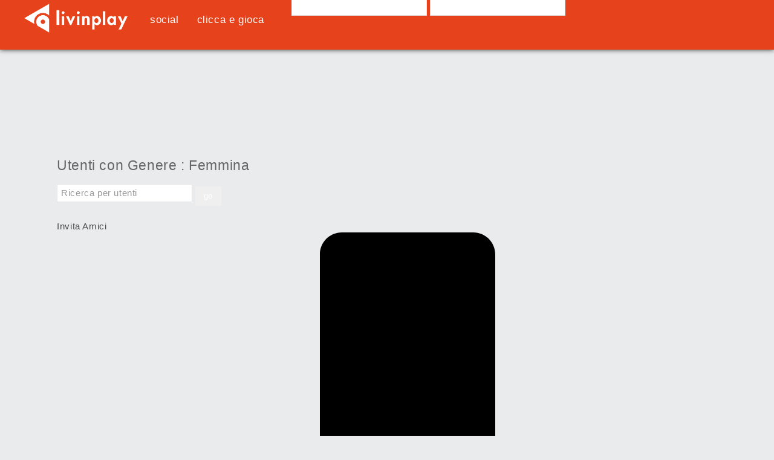

--- FILE ---
content_type: text/css
request_url: https://www.livinplay.com/media/techjoomla_strapper/css/bootstrap.j3.css
body_size: 1492
content:
.techjoomla-bootstrap [class^="icon-"],.techjoomla-bootstrap [class*=" icon-"] {
display:inline-block;
width:14px;
height:14px;
margin-top:1px;
margin-right:.3em;
line-height:14px;
vertical-align:text-top;
background-image:url(../img/glyphicons-halflings.png);
background-position:14px 14px;
background-repeat:no-repeat;
}

.techjoomla-bootstrap .icon-white,
.techjoomla-bootstrap .nav-tabs>.active>a>[class^="icon-"],
.techjoomla-bootstrap .nav-tabs>.active>a>[class*=" icon-"],
.techjoomla-bootstrap .nav-pills>.active>a>[class^="icon-"],
.techjoomla-bootstrap .nav-pills>.active>a>[class*=" icon-"],
.techjoomla-bootstrap .nav-list>.active>a>[class^="icon-"],
.techjoomla-bootstrap .nav-list>.active>a>[class*=" icon-"],
.techjoomla-bootstrap .navbar-inverse .nav>.active>a>[class^="icon-"],
.techjoomla-bootstrap .navbar-inverse .nav>.active>a>[class*=" icon-"],
.techjoomla-bootstrap .dropdown-menu>li>a:hover>[class^="icon-"],
.techjoomla-bootstrap .dropdown-menu>li>a:hover>[class*=" icon-"],
.techjoomla-bootstrap .dropdown-menu>.active>a>[class^="icon-"],.techjoomla-bootstrap .dropdown-menu>.active>a>[class*=" icon-"] {
background-image:url(../img/glyphicons-halflings-white.png);
}

.techjoomla-bootstrap .icon-music {
background-position:-24px 0;
}

.techjoomla-bootstrap .icon-search {
background-position:-48px 0;
}

.techjoomla-bootstrap .icon-envelope {
background-position:-72px 0;
}

.techjoomla-bootstrap .icon-heart {
background-position:-96px 0;
}

.techjoomla-bootstrap .icon-star {
background-position:-120px 0;
}

.techjoomla-bootstrap .icon-star-empty {
background-position:-144px 0;
}

.techjoomla-bootstrap .icon-user {
background-position:-168px 0;
}

.techjoomla-bootstrap .icon-film {
background-position:-192px 0;
}

.techjoomla-bootstrap .icon-th-large {
background-position:-216px 0;
}

.techjoomla-bootstrap .icon-th {
background-position:-240px 0;
}

.techjoomla-bootstrap .icon-th-list {
background-position:-264px 0;
}

.techjoomla-bootstrap .icon-ok {
background-position:-288px 0;
}

.techjoomla-bootstrap .icon-remove {
background-position:-312px 0;
}

.techjoomla-bootstrap .icon-zoom-in {
background-position:-336px 0;
}

.techjoomla-bootstrap .icon-zoom-out {
background-position:-360px 0;
}

.techjoomla-bootstrap .icon-off {
background-position:-384px 0;
}

.techjoomla-bootstrap .icon-signal {
background-position:-408px 0;
}

.techjoomla-bootstrap .icon-cog {
background-position:-432px 0;
}

.techjoomla-bootstrap .icon-trash {
background-position:-456px 0;
}

.techjoomla-bootstrap .icon-home {
background-position:0 -24px;
}

.techjoomla-bootstrap .icon-file {
background-position:-24px -24px;
}

.techjoomla-bootstrap .icon-time {
background-position:-48px -24px;
}

.techjoomla-bootstrap .icon-road {
background-position:-72px -24px;
}

.techjoomla-bootstrap .icon-download-alt {
background-position:-96px -24px;
}

.techjoomla-bootstrap .icon-download {
background-position:-120px -24px;
}

.techjoomla-bootstrap .icon-upload {
background-position:-144px -24px;
}

.techjoomla-bootstrap .icon-inbox {
background-position:-168px -24px;
}

.techjoomla-bootstrap .icon-play-circle {
background-position:-192px -24px;
}

.techjoomla-bootstrap .icon-repeat {
background-position:-216px -24px;
}

.techjoomla-bootstrap .icon-refresh {
background-position:-240px -24px;
}

.techjoomla-bootstrap .icon-list-alt {
background-position:-264px -24px;
}

.techjoomla-bootstrap .icon-lock {
background-position:-287px -24px;
}

.techjoomla-bootstrap .icon-flag {
background-position:-312px -24px;
}

.techjoomla-bootstrap .icon-headphones {
background-position:-336px -24px;
}

.techjoomla-bootstrap .icon-volume-off {
background-position:-360px -24px;
}

.techjoomla-bootstrap .icon-volume-down {
background-position:-384px -24px;
}

.techjoomla-bootstrap .icon-volume-up {
background-position:-408px -24px;
}

.techjoomla-bootstrap .icon-qrcode {
background-position:-432px -24px;
}

.techjoomla-bootstrap .icon-barcode {
background-position:-456px -24px;
}

.techjoomla-bootstrap .icon-tag {
background-position:0 -48px;
}

.techjoomla-bootstrap .icon-tags {
background-position:-25px -48px;
}

.techjoomla-bootstrap .icon-book {
background-position:-48px -48px;
}

.techjoomla-bootstrap .icon-bookmark {
background-position:-72px -48px;
}

.techjoomla-bootstrap .icon-print {
background-position:-96px -48px;
}

.techjoomla-bootstrap .icon-camera {
background-position:-120px -48px;
}

.techjoomla-bootstrap .icon-font {
background-position:-144px -48px;
}

.techjoomla-bootstrap .icon-bold {
background-position:-167px -48px;
}

.techjoomla-bootstrap .icon-italic {
background-position:-192px -48px;
}

.techjoomla-bootstrap .icon-text-height {
background-position:-216px -48px;
}

.techjoomla-bootstrap .icon-text-width {
background-position:-240px -48px;
}

.techjoomla-bootstrap .icon-align-left {
background-position:-264px -48px;
}

.techjoomla-bootstrap .icon-align-center {
background-position:-288px -48px;
}

.techjoomla-bootstrap .icon-align-right {
background-position:-312px -48px;
}

.techjoomla-bootstrap .icon-align-justify {
background-position:-336px -48px;
}

.techjoomla-bootstrap .icon-list {
background-position:-360px -48px;
}

.techjoomla-bootstrap .icon-indent-left {
background-position:-384px -48px;
}

.techjoomla-bootstrap .icon-indent-right {
background-position:-408px -48px;
}

.techjoomla-bootstrap .icon-facetime-video {
background-position:-432px -48px;
}

.techjoomla-bootstrap .icon-picture {
background-position:-456px -48px;
}

.techjoomla-bootstrap .icon-pencil {
background-position:0 -72px;
}

.techjoomla-bootstrap .icon-map-marker {
background-position:-24px -72px;
}

.techjoomla-bootstrap .icon-adjust {
background-position:-48px -72px;
}

.techjoomla-bootstrap .icon-tint {
background-position:-72px -72px;
}

.techjoomla-bootstrap .icon-edit {
background-position:-96px -72px;
}

.techjoomla-bootstrap .icon-share {
background-position:-120px -72px;
}

.techjoomla-bootstrap .icon-check {
background-position:-144px -72px;
}

.techjoomla-bootstrap .icon-move {
background-position:-168px -72px;
}

.techjoomla-bootstrap .icon-step-backward {
background-position:-192px -72px;
}

.techjoomla-bootstrap .icon-fast-backward {
background-position:-216px -72px;
}

.techjoomla-bootstrap .icon-backward {
background-position:-240px -72px;
}

.techjoomla-bootstrap .icon-play {
background-position:-264px -72px;
}

.techjoomla-bootstrap .icon-pause {
background-position:-288px -72px;
}

.techjoomla-bootstrap .icon-stop {
background-position:-312px -72px;
}

.techjoomla-bootstrap .icon-forward {
background-position:-336px -72px;
}

.techjoomla-bootstrap .icon-fast-forward {
background-position:-360px -72px;
}

.techjoomla-bootstrap .icon-step-forward {
background-position:-384px -72px;
}

.techjoomla-bootstrap .icon-eject {
background-position:-408px -72px;
}

.techjoomla-bootstrap .icon-chevron-left {
background-position:-432px -72px;
}

.techjoomla-bootstrap .icon-chevron-right {
background-position:-456px -72px;
}

.techjoomla-bootstrap .icon-plus-sign {
background-position:0 -96px;
}

.techjoomla-bootstrap .icon-minus-sign {
background-position:-24px -96px;
}

.techjoomla-bootstrap .icon-remove-sign {
background-position:-48px -96px;
}

.techjoomla-bootstrap .icon-ok-sign {
background-position:-72px -96px;
}

.techjoomla-bootstrap .icon-question-sign {
background-position:-96px -96px;
}

.techjoomla-bootstrap .icon-info-sign {
background-position:-120px -96px;
}

.techjoomla-bootstrap .icon-screenshot {
background-position:-144px -96px;
}

.techjoomla-bootstrap .icon-remove-circle {
background-position:-168px -96px;
}

.techjoomla-bootstrap .icon-ok-circle {
background-position:-192px -96px;
}

.techjoomla-bootstrap .icon-ban-circle {
background-position:-216px -96px;
}

.techjoomla-bootstrap .icon-arrow-left {
background-position:-240px -96px;
}

.techjoomla-bootstrap .icon-arrow-right {
background-position:-264px -96px;
}

.techjoomla-bootstrap .icon-arrow-up {
background-position:-289px -96px;
}

.techjoomla-bootstrap .icon-arrow-down {
background-position:-312px -96px;
}

.techjoomla-bootstrap .icon-share-alt {
background-position:-336px -96px;
}

.techjoomla-bootstrap .icon-resize-full {
background-position:-360px -96px;
}

.techjoomla-bootstrap .icon-resize-small {
background-position:-384px -96px;
}

.techjoomla-bootstrap .icon-plus {
background-position:-408px -96px;
}

.techjoomla-bootstrap .icon-minus {
background-position:-433px -96px;
}

.techjoomla-bootstrap .icon-asterisk {
background-position:-456px -96px;
}

.techjoomla-bootstrap .icon-exclamation-sign {
background-position:0 -120px;
}

.techjoomla-bootstrap .icon-gift {
background-position:-24px -120px;
}

.techjoomla-bootstrap .icon-leaf {
background-position:-48px -120px;
}

.techjoomla-bootstrap .icon-fire {
background-position:-72px -120px;
}

.techjoomla-bootstrap .icon-eye-open {
background-position:-96px -120px;
}

.techjoomla-bootstrap .icon-eye-close {
background-position:-120px -120px;
}

.techjoomla-bootstrap .icon-warning-sign {
background-position:-144px -120px;
}

.techjoomla-bootstrap .icon-plane {
background-position:-168px -120px;
}

.techjoomla-bootstrap .icon-calendar {
background-position:-192px -120px;
}

.techjoomla-bootstrap .icon-random {
width:16px;
background-position:-216px -120px;
}

.techjoomla-bootstrap .icon-comment {
background-position:-240px -120px;
}

.techjoomla-bootstrap .icon-magnet {
background-position:-264px -120px;
}

.techjoomla-bootstrap .icon-chevron-up {
background-position:-288px -120px;
}

.techjoomla-bootstrap .icon-chevron-down {
background-position:-313px -119px;
}

.techjoomla-bootstrap .icon-retweet {
background-position:-336px -120px;
}

.techjoomla-bootstrap .icon-shopping-cart {
background-position:-360px -120px;
}

.techjoomla-bootstrap .icon-folder-close {
background-position:-384px -120px;
}

.techjoomla-bootstrap .icon-folder-open {
width:16px;
background-position:-408px -120px;
}

.techjoomla-bootstrap .icon-resize-vertical {
background-position:-432px -119px;
}

.techjoomla-bootstrap .icon-resize-horizontal {
background-position:-456px -118px;
}

.techjoomla-bootstrap .icon-hdd {
background-position:0 -144px;
}

.techjoomla-bootstrap .icon-bullhorn {
background-position:-24px -144px;
}

.techjoomla-bootstrap .icon-bell {
background-position:-48px -144px;
}

.techjoomla-bootstrap .icon-certificate {
background-position:-72px -144px;
}

.techjoomla-bootstrap .icon-thumbs-up {
background-position:-96px -144px;
}

.techjoomla-bootstrap .icon-thumbs-down {
background-position:-120px -144px;
}

.techjoomla-bootstrap .icon-hand-right {
background-position:-144px -144px;
}

.techjoomla-bootstrap .icon-hand-left {
background-position:-168px -144px;
}

.techjoomla-bootstrap .icon-hand-up {
background-position:-192px -144px;
}

.techjoomla-bootstrap .icon-hand-down {
background-position:-216px -144px;
}

.techjoomla-bootstrap .icon-circle-arrow-right {
background-position:-240px -144px;
}

.techjoomla-bootstrap .icon-circle-arrow-left {
background-position:-264px -144px;
}

.techjoomla-bootstrap .icon-circle-arrow-up {
background-position:-288px -144px;
}

.techjoomla-bootstrap .icon-circle-arrow-down {
background-position:-312px -144px;
}

.techjoomla-bootstrap .icon-globe {
background-position:-336px -144px;
}

.techjoomla-bootstrap .icon-wrench {
background-position:-360px -144px;
}

.techjoomla-bootstrap .icon-tasks {
background-position:-384px -144px;
}

.techjoomla-bootstrap .icon-filter {
background-position:-408px -144px;
}

.techjoomla-bootstrap .icon-briefcase {
background-position:-432px -144px;
}

.techjoomla-bootstrap .icon-fullscreen {
background-position:-456px -144px;
}

.techjoomla-bootstrap .btn-large [class^="icon-"] {
margin-top:2px;
}

.techjoomla-bootstrap .nav-list [class^="icon-"] {
margin-right:2px;
}

.techjoomla-bootstrap .btn-small [class^="icon-"] {
margin-top:0;
}


--- FILE ---
content_type: text/css
request_url: https://www.livinplay.com/media/techjoomla_strapper/css/strapper.css
body_size: 1543
content:
/* 
    Document   : strapper
    Created on : Aug 18, 2012, 10:01:53 PM
    Author     : nicholas
    Description:
        Special overrides
*/

/**
 * Selective reset of Bootstrap styling
 */
.techjoomla-bootstrap { font-size: 10pt; }
div.techjoomla-bootstrap { background: transparent; }
div.icon a.modal { position: relative; top: inherit; left: inherit; z-index: inherit; margin: 0 !important; box-shadow: none;  }
div.ak_clr_left { clear: left; }
div.ak_clr { clear: both; }
div.icon-wrapper, .techjoomla-bootstrap [class^="icon-wrapper"] { display: inline; }

div.techjoomla-bootstrap form.form-horizontal-wide label.control-label { width: 300px }
div.techjoomla-bootstrap form.form-horizontal-wide div.controls { margin-left: 320px }
div.techjoomla-bootstrap form.form-horizontal-wide textarea { width: 450px }

td.order span { line-height: 16px; height: 16px; margin: 0; padding: 0; }
td.order a.jgrid span.state { background-repeat: no-repeat; height: 12px; margin-bottom: 2px }
td.order a.jgrid span.state span.text { line-height: 16px; }
td.order input.text_area { width: 20px; }

/**
 * Popovers
 */
.popover{position:absolute;top:0;left:0;z-index:1010;display:none;padding:5px}
.popover.top{margin-top:-5px}
.popover.right{margin-left:5px}
.popover.bottom{margin-top:5px}
.popover.left{margin-left:-5px}
.popover.top .arrow{bottom:0;left:50%;margin-left:-5px;border-top:5px solid #000;border-right:5px solid transparent;border-left:5px solid transparent}
.popover.right .arrow{top:50%;left:0;margin-top:-5px;border-top:5px solid transparent;border-right:5px solid #000;border-bottom:5px solid transparent}
.popover.bottom .arrow{top:0;left:50%;margin-left:-5px;border-right:5px solid transparent;border-bottom:5px solid #000;border-left:5px solid transparent}
.popover.left .arrow{top:50%;right:0;margin-top:-5px;border-top:5px solid transparent;border-bottom:5px solid transparent;border-left:5px solid #000}
.popover .arrow{position:absolute;width:0;height:0}
.popover-inner{width:280px;padding:3px;overflow:hidden;background:#000;background:rgba(0,0,0,0.8);-webkit-border-radius:6px;-moz-border-radius:6px;border-radius:6px;-webkit-box-shadow:0 3px 7px rgba(0,0,0,0.3);-moz-box-shadow:0 3px 7px rgba(0,0,0,0.3);box-shadow:0 3px 7px rgba(0,0,0,0.3)}
.popover-title{padding:9px 15px;line-height:1;background-color:#f5f5f5;border-bottom:1px solid #eee;-webkit-border-radius:3px 3px 0 0;-moz-border-radius:3px 3px 0 0;border-radius:3px 3px 0 0; margin:0}
.popover-content{padding:14px;background-color:#fff;-webkit-border-radius:0 0 3px 3px;-moz-border-radius:0 0 3px 3px;border-radius:0 0 3px 3px;-webkit-background-clip:padding-box;-moz-background-clip:padding-box;background-clip:padding-box}
.popover-content p,.popover-content ul,.popover-content ol{margin-bottom:0}

/**
 * Beez2 overrides for front-end link bars
 */
div.techjoomla-bootstrap ul.nav-tabs li { list-style: none }

/**
 * RocketTheme templates force a background image in alerts
 */
.techjoomla-bootstrap .alert { background-image: none; }

/**
 * Backport of Joomla! 1.x/2.x cpanel icons to Joomla! 3.x
 */
.techjoomla-bootstrap .cpanel div.icon,
.techjoomla-bootstrap #cpanel div.icon {
	text-align: center;
	margin-right: 15px;
	float: left;
	margin-bottom: 15px;
	font-size: 0.9em;
}

.techjoomla-bootstrap .cpanel div.icon a,
.techjoomla-bootstrap #cpanel div.icon a {
	padding: 7px 5px 5px;
	background-color: white;
	background-position: -30px;
	display: block;
	float: left;
	height: 97px;
	width: 108px;
	color: #565656;
	vertical-align: middle;
	text-decoration: none;
	border: 1px solid #CCC;
	border-radius: 5px;
	transition-property: none;
	box-shadow: inset -5px -5px 10px rgba(0, 0, 0, 0.1), inset 5px 5px 10px rgba(0, 0, 0, 0.05);
}

.techjoomla-bootstrap .cpanel div.icon a:hover,
.techjoomla-bootstrap .cpanel div.icon a:focus,
.techjoomla-bootstrap .cpanel div.icon a:active,
.techjoomla-bootstrap #cpanel div.icon a:hover,
.techjoomla-bootstrap #cpanel div.icon a:focus,
.techjoomla-bootstrap #cpanel div.icon a:active {
	background-position: 0;
	-webkit-border-bottom-left-radius: inherit;
	-moz-border-radius-bottomleft: inherit;
	border-bottom-left-radius: inherit;
	box-shadow: inset 5px 5px 10px rgba(0, 0, 0, 0.1), inset -5px -5px 10px rgba(0, 0, 0, 0.05);
	position: relative;
	z-index: 10;
}

.techjoomla-bootstrap .cpanel div.icon span,
.techjoomla-bootstrap #cpanel div.icon span {
	display: block;
	text-align: center;
}

/**
 * techjoomla Live Update button stling
 */
span.liveupdate-icon-notsupported { color: gray; }
span.liveupdate-icon-crashed { color: gray; }
span.liveupdate-icon-updates { font-weight: bold; color: red; font-size: 0.87em; }
span.liveupdate-icon-noupdates { color: green; }

/**
 * Joomla! 3.x workarounds for missing icon classes
 */
div#toolbar div#toolbar-back button.btn span.icon-back::before {
	content: "";
}

/**
 * Joomla! 3.x workarounds for sort icons
 */
.techjoomla-bootstrap .icon-downarrow::before, .techjoomla-bootstrap .icon-arrow-down::before {content:""}
.techjoomla-bootstrap .icon-uparrow::before, .techjoomla-bootstrap .icon-arrow-up::before {content:""}

/**
 * Joomla! 2.5+ workaround for booleanlist controls
 */
.techjoomla-bootstrap label.radiobtn { display: inline-block }
/**
 * Joomla! 3.0+ workaround for booleanlist controls
 */
.techjoomla-bootstrap label.radio { display: inline-block }
.techjoomla-bootstrap div.controls>div.controls {margin: 0}


--- FILE ---
content_type: text/css
request_url: https://www.livinplay.com/templates/ja_fixel/css/tb-bootstrap.css
body_size: 23481
content:
`/*!
 * Bootstrap v4.1.3 (https://getbootstrap.com/)
 * Copyright 2011-2018 The Bootstrap Authors
 * Copyright 2011-2018 Twitter, Inc.
 * Licensed under MIT (https://github.com/twbs/bootstrap/blob/master/LICENSE)
 */
.tb :root {
  --blue: #007bff;
  --indigo: #6610f2;
  --purple: #6f42c1;
  --pink: #e83e8c;
  --red: #dc3545;
  --orange: #fd7e14;
  --yellow: #ffc107;
  --green: #28a745;
  --teal: #20c997;
  --cyan: #17a2b8;
  --white: #fff;
  --gray: #868e96;
  --gray-dark: #343a40;
  --lvn: #e6431d;
  --primary: #e6431d;
  --secondary: #868e96;
  --success: #28a745;
  --info: #17a2b8;
  --warning: #ffc107;
  --danger: #dc3545;
  --light: #f8f9fa;
  --dark: #343a40;
  --breakpoint-xs: 0;
  --breakpoint-sm: 576px;
  --breakpoint-md: 768px;
  --breakpoint-lg: 992px;
  --breakpoint-xl: 1200px;
  --font-family-sans-serif: -apple-system, BlinkMacSystemFont, "Segoe UI", Roboto, "Helvetica Neue", Arial, sans-serif, "Apple Color Emoji", "Segoe UI Emoji", "Segoe UI Symbol", "Noto Color Emoji";
  --font-family-monospace: SFMono-Regular, Menlo, Monaco, Consolas, "Liberation Mono", "Courier New", monospace;
}

.tb *,
.tb *::before,
.tb *::after {
  box-sizing: border-box;
}

html {
  font-family: sans-serif;
  line-height: 1.15;
  -webkit-text-size-adjust: 100%;
  -ms-text-size-adjust: 100%;
  -ms-overflow-style: scrollbar;
  -webkit-tap-highlight-color: transparent;
}

html {
  font-size: 0.9rem !important;
}

@-ms-viewport {
  width: device-width;
}

.tb article, .tb aside, .tb dialog, .tb figcaption, .tb figure, .tb footer, .tb header, .tb hgroup, .tb main, .tb nav, .tb section {
  display: block;
}

body {
  margin: 0;
  font-family: -apple-system, BlinkMacSystemFont, "Segoe UI", Roboto, "Helvetica Neue", Arial, sans-serif, "Apple Color Emoji", "Segoe UI Emoji", "Segoe UI Symbol", "Noto Color Emoji";
  font-size: 1rem;
  font-weight: 400;
  line-height: 1.5;
  color: #212529;
  text-align: left;
  background-color: #fff;
}

.tb [tabindex="-1"]:focus {
  outline: 0 !important;
}

.tb hr {
  box-sizing: content-box;
  height: 0;
  overflow: visible;
}

.tb h1, .tb h2, .tb h3, .tb h4, .tb h5, .tb h6 {
  margin-top: 0;
  margin-bottom: 0.5rem;
}

.tb p {
  margin-top: 0;
  margin-bottom: 1rem;
}

.tb abbr[title],
.tb abbr[data-original-title] {
  text-decoration: underline;
  -webkit-text-decoration: underline dotted;
  text-decoration: underline dotted;
  cursor: help;
  border-bottom: 0;
}

.tb address {
  margin-bottom: 1rem;
  font-style: normal;
  line-height: inherit;
}

.tb ol,
.tb ul,
.tb dl {
  margin-top: 0;
  margin-bottom: 1rem;
}

.tb ol ol,
.tb ul ul,
.tb ol ul,
.tb ul ol {
  margin-bottom: 0;
}

.tb dt {
  font-weight: 700;
}

.tb dd {
  margin-bottom: .5rem;
  margin-left: 0;
}

.tb blockquote {
  margin: 0 0 1rem;
}

.tb dfn {
  font-style: italic;
}

.tb b,
.tb strong {
  font-weight: bolder;
}

.tb small {
  font-size: 80%;
}

.tb sub,
.tb sup {
  position: relative;
  font-size: 75%;
  line-height: 0;
  vertical-align: baseline;
}

.tb sub {
  bottom: -.25em;
}

.tb sup {
  top: -.5em;
}

.tb a {
  color: #e6431d;
  text-decoration: none;
  background-color: transparent;
  -webkit-text-decoration-skip: objects;
}

.tb a:hover {
  color: #a42e12;
  text-decoration: underline;
}

.tb a:not([href]):not([tabindex]) {
  color: inherit;
  text-decoration: none;
}

.tb a:not([href]):not([tabindex]):focus, .tb a:not([href]):not([tabindex]):hover {
  color: inherit;
  text-decoration: none;
}

.tb a:not([href]):not([tabindex]):focus {
  outline: 0;
}

.tb pre,
.tb code,
.tb kbd,
.tb samp {
  font-family: monospace, monospace;
  font-size: 1em;
}

.tb pre {
  margin-top: 0;
  margin-bottom: 1rem;
  overflow: auto;
  -ms-overflow-style: scrollbar;
}

.tb figure {
  margin: 0 0 1rem;
}

.tb img {
  vertical-align: middle;
  border-style: none;
}

.tb svg {
  overflow: hidden;
  vertical-align: middle;
}

.tb table {
  border-collapse: collapse;
}

.tb caption {
  padding-top: 0.75rem;
  padding-bottom: 0.75rem;
  color: #868e96;
  text-align: left;
  caption-side: bottom;
}

.tb th {
  text-align: inherit;
}

.tb label {
  display: inline-block;
  margin-bottom: .5rem;
}

.tb button {
  border-radius: 0;
}

.tb button:focus {
  outline: 1px dotted;
  outline: 5px auto -webkit-focus-ring-color;
}

.tb input,
.tb button,
.tb select,
.tb optgroup,
.tb textarea {
  margin: 0;
  font-family: inherit;
  font-size: inherit;
  line-height: inherit;
}

.tb button,
.tb input {
  overflow: visible;
}

.tb button,
.tb select {
  text-transform: none;
}

.tb button,
html [type="button"],
.tb [type="reset"],
.tb [type="submit"] {
  -webkit-appearance: button;
}

.tb button::-moz-focus-inner,
.tb [type="button"]::-moz-focus-inner,
.tb [type="reset"]::-moz-focus-inner,
.tb [type="submit"]::-moz-focus-inner {
  padding: 0;
  border-style: none;
}

.tb input[type="radio"],
.tb input[type="checkbox"] {
  box-sizing: border-box;
  padding: 0;
}

.tb input[type="date"],
.tb input[type="time"],
.tb input[type="datetime-local"],
.tb input[type="month"] {
  -webkit-appearance: listbox;
}

.tb textarea {
  overflow: auto;
  resize: vertical;
}

.tb fieldset {
  min-width: 0;
  padding: 0;
  margin: 0;
  border: 0;
}

.tb legend {
  display: block;
  width: 100%;
  max-width: 100%;
  padding: 0;
  margin-bottom: .5rem;
  font-size: 1.5rem;
  line-height: inherit;
  color: inherit;
  white-space: normal;
}

.tb progress {
  vertical-align: baseline;
}

.tb [type="number"]::-webkit-inner-spin-button,
.tb [type="number"]::-webkit-outer-spin-button {
  height: auto;
}

.tb [type="search"] {
  outline-offset: -2px;
  -webkit-appearance: none;
}

.tb [type="search"]::-webkit-search-cancel-button,
.tb [type="search"]::-webkit-search-decoration {
  -webkit-appearance: none;
}

.tb ::-webkit-file-upload-button {
  font: inherit;
  -webkit-appearance: button;
}

.tb output {
  display: inline-block;
}

.tb summary {
  display: list-item;
  cursor: pointer;
}

.tb template {
  display: none;
}

.tb [hidden] {
  display: none !important;
}

.tb h1, .tb h2, .tb h3, .tb h4, .tb h5, .tb h6,
.tb .h1, .tb .h2, .tb .h3, .tb .h4, .tb .h5, .tb .h6 {
  margin-bottom: 0.5rem;
  font-family: inherit;
  font-weight: 500;
  line-height: 1.2;
  color: inherit;
}

.tb h1, .tb .h1 {
  font-size: 2.5rem;
}

.tb h2, .tb .h2 {
  font-size: 2rem;
}

.tb h3, .tb .h3 {
  font-size: 1.75rem;
}

.tb h4, .tb .h4 {
  font-size: 1.5rem;
}

.tb h5, .tb .h5 {
  font-size: 1.25rem;
}

.tb h6, .tb .h6 {
  font-size: 1rem;
}

.tb .lead {
  font-size: 1.25rem;
  font-weight: 300;
}

.tb .display-1 {
  font-size: 6rem;
  font-weight: 300;
  line-height: 1.2;
}

.tb .display-2 {
  font-size: 5.5rem;
  font-weight: 300;
  line-height: 1.2;
}

.tb .display-3 {
  font-size: 4.5rem;
  font-weight: 300;
  line-height: 1.2;
}

.tb .display-4 {
  font-size: 3.5rem;
  font-weight: 300;
  line-height: 1.2;
}

.tb hr {
  margin-top: 1rem;
  margin-bottom: 1rem;
  border: 0;
  border-top: 1px solid rgba(0, 0, 0, 0.1);
}

.tb small,
.tb .small {
  font-size: 80%;
  font-weight: 400;
}

.tb mark,
.tb .mark {
  padding: 0.2em;
  background-color: #fcf8e3;
}

.tb .list-unstyled {
  padding-left: 0;
  list-style: none;
}

.tb .list-inline {
  padding-left: 0;
  list-style: none;
}

.tb .list-inline-item {
  display: inline-block;
}

.tb .list-inline-item:not(:last-child) {
  margin-right: 0.5rem;
}

.tb .initialism {
  font-size: 90%;
  text-transform: uppercase;
}

.tb .blockquote {
  margin-bottom: 1rem;
  font-size: 1.25rem;
}

.tb .blockquote-footer {
  display: block;
  font-size: 80%;
  color: #868e96;
}

.tb .blockquote-footer::before {
  content: "\2014 \00A0";
}

.tb .img-fluid {
  max-width: 100%;
  height: auto;
}

.tb .img-thumbnail {
  padding: 0.25rem;
  background-color: #fff;
  border: 1px solid #dee2e6;
  border-radius: 0.25rem;
  max-width: 100%;
  height: auto;
}

.tb .figure {
  display: inline-block;
}

.tb .figure-img {
  margin-bottom: 0.5rem;
  line-height: 1;
}

.tb .figure-caption {
  font-size: 90%;
  color: #868e96;
}

.tb code {
  font-size: 87.5%;
  color: #e83e8c;
  word-break: break-word;
}

a > .tb code {
  color: inherit;
}

.tb kbd {
  padding: 0.2rem 0.4rem;
  font-size: 87.5%;
  color: #fff;
  background-color: #212529;
  border-radius: 0.2rem;
}

.tb kbd kbd {
  padding: 0;
  font-size: 100%;
  font-weight: 700;
}

.tb pre {
  display: block;
  font-size: 87.5%;
  color: #212529;
}

.tb pre code {
  font-size: inherit;
  color: inherit;
  word-break: normal;
}

.tb .pre-scrollable {
  max-height: 340px;
  overflow-y: scroll;
}

.tb .container {
  width: 100%;
  padding-right: 15px;
  padding-left: 15px;
  margin-right: auto;
  margin-left: auto;
}

@media (min-width: 576px) {
  .tb .container {
    max-width: 540px;
  }
}

@media (min-width: 768px) {
  .tb .container {
    max-width: 720px;
  }
}

@media (min-width: 992px) {
  .tb .container {
    max-width: 960px;
  }
}

@media (min-width: 1200px) {
  .tb .container {
    max-width: 1140px;
  }
}

.tb .container-fluid {
  width: 100%;
  padding-right: 15px;
  padding-left: 15px;
  margin-right: auto;
  margin-left: auto;
}

.tb .row {
  display: -ms-flexbox;
  display: flex;
  -ms-flex-wrap: wrap;
  flex-wrap: wrap;
  margin-right: -15px;
  margin-left: -15px;
}

.tb .no-gutters {
  margin-right: 0;
  margin-left: 0;
}

.tb .no-gutters > .col,
.tb .no-gutters > [class*="col-"] {
  padding-right: 0;
  padding-left: 0;
}

.tb .col-1, .tb .col-2, .tb .col-3, .tb .col-4, .tb .col-5, .tb .col-6, .tb .col-7, .tb .col-8, .tb .col-9, .tb .col-10, .tb .col-11, .tb .col-12, .tb .col, .tb .col-auto, .tb .col-sm-1, .tb .col-sm-2, .tb .col-sm-3, .tb .col-sm-4, .tb .col-sm-5, .tb .col-sm-6, .tb .col-sm-7, .tb .col-sm-8, .tb .col-sm-9, .tb .col-sm-10, .tb .col-sm-11, .tb .col-sm-12, .tb .col-sm, .tb .col-sm-auto, .tb .col-md-1, .tb .col-md-2, .tb .col-md-3, .tb .col-md-4, .tb .col-md-5, .tb .col-md-6, .tb .col-md-7, .tb .col-md-8, .tb .col-md-9, .tb .col-md-10, .tb .col-md-11, .tb .col-md-12, .tb .col-md, .tb .col-md-auto, .tb .col-lg-1, .tb .col-lg-2, .tb .col-lg-3, .tb .col-lg-4, .tb .col-lg-5, .tb .col-lg-6, .tb .col-lg-7, .tb .col-lg-8, .tb .col-lg-9, .tb .col-lg-10, .tb .col-lg-11, .tb .col-lg-12, .tb .col-lg, .tb .col-lg-auto, .tb .col-xl-1, .tb .col-xl-2, .tb .col-xl-3, .tb .col-xl-4, .tb .col-xl-5, .tb .col-xl-6, .tb .col-xl-7, .tb .col-xl-8, .tb .col-xl-9, .tb .col-xl-10, .tb .col-xl-11, .tb .col-xl-12, .tb .col-xl, .tb .col-xl-auto {
																																						  
																																							 
																																							 
																																							 
			  
  position: relative;
  width: 100%;
  min-height: 1px;
  padding-right: 15px;
  padding-left: 15px;
}

.tb .col {
  -ms-flex-preferred-size: 0;
  flex-basis: 0;
  -ms-flex-positive: 1;
  flex-grow: 1;
  max-width: 100%;
}

.tb .col-auto {
  -ms-flex: 0 0 auto;
  flex: 0 0 auto;
  width: auto;
  max-width: none;
}

.tb .col-1 {
  -ms-flex: 0 0 8.333333%;
  flex: 0 0 8.333333%;
  max-width: 8.333333%;
}

.tb .col-2 {
  -ms-flex: 0 0 16.666667%;
  flex: 0 0 16.666667%;
  max-width: 16.666667%;
}

.tb .col-3 {
  -ms-flex: 0 0 25%;
  flex: 0 0 25%;
  max-width: 25%;
}

.tb .col-4 {
  -ms-flex: 0 0 33.333333%;
  flex: 0 0 33.333333%;
  max-width: 33.333333%;
}

.tb .col-5 {
  -ms-flex: 0 0 41.666667%;
  flex: 0 0 41.666667%;
  max-width: 41.666667%;
}

.tb .col-6 {
  -ms-flex: 0 0 50%;
  flex: 0 0 50%;
  max-width: 50%;
}

.tb .col-7 {
  -ms-flex: 0 0 58.333333%;
  flex: 0 0 58.333333%;
  max-width: 58.333333%;
}

.tb .col-8 {
  -ms-flex: 0 0 66.666667%;
  flex: 0 0 66.666667%;
  max-width: 66.666667%;
}

.tb .col-9 {
  -ms-flex: 0 0 75%;
  flex: 0 0 75%;
  max-width: 75%;
}

.tb .col-10 {
  -ms-flex: 0 0 83.333333%;
  flex: 0 0 83.333333%;
  max-width: 83.333333%;
}

.tb .col-11 {
  -ms-flex: 0 0 91.666667%;
  flex: 0 0 91.666667%;
  max-width: 91.666667%;
}

.tb .col-12 {
  -ms-flex: 0 0 100%;
  flex: 0 0 100%;
  max-width: 100%;
}

.tb .order-first {
  -ms-flex-order: -1;
  order: -1;
}

.tb .order-last {
  -ms-flex-order: 13;
  order: 13;
}

.tb .order-0 {
  -ms-flex-order: 0;
  order: 0;
}

.tb .order-1 {
  -ms-flex-order: 1;
  order: 1;
}

.tb .order-2 {
  -ms-flex-order: 2;
  order: 2;
}

.tb .order-3 {
  -ms-flex-order: 3;
  order: 3;
}

.tb .order-4 {
  -ms-flex-order: 4;
  order: 4;
}

.tb .order-5 {
  -ms-flex-order: 5;
  order: 5;
}

.tb .order-6 {
  -ms-flex-order: 6;
  order: 6;
}

.tb .order-7 {
  -ms-flex-order: 7;
  order: 7;
}

.tb .order-8 {
  -ms-flex-order: 8;
  order: 8;
}

.tb .order-9 {
  -ms-flex-order: 9;
  order: 9;
}

.tb .order-10 {
  -ms-flex-order: 10;
  order: 10;
}

.tb .order-11 {
  -ms-flex-order: 11;
  order: 11;
}

.tb .order-12 {
  -ms-flex-order: 12;
  order: 12;
}

.tb .offset-1 {
  margin-left: 8.333333%;
}

.tb .offset-2 {
  margin-left: 16.666667%;
}

.tb .offset-3 {
  margin-left: 25%;
}

.tb .offset-4 {
  margin-left: 33.333333%;
}

.tb .offset-5 {
  margin-left: 41.666667%;
}

.tb .offset-6 {
  margin-left: 50%;
}

.tb .offset-7 {
  margin-left: 58.333333%;
}

.tb .offset-8 {
  margin-left: 66.666667%;
}

.tb .offset-9 {
  margin-left: 75%;
}

.tb .offset-10 {
  margin-left: 83.333333%;
}

.tb .offset-11 {
  margin-left: 91.666667%;
}

@media (min-width: 576px) {
  .tb .col-sm {
    -ms-flex-preferred-size: 0;
    flex-basis: 0;
    -ms-flex-positive: 1;
    flex-grow: 1;
    max-width: 100%;
  }
  .tb .col-sm-auto {
    -ms-flex: 0 0 auto;
    flex: 0 0 auto;
    width: auto;
    max-width: none;
  }
  .tb .col-sm-1 {
    -ms-flex: 0 0 8.333333%;
    flex: 0 0 8.333333%;
    max-width: 8.333333%;
  }
  .tb .col-sm-2 {
    -ms-flex: 0 0 16.666667%;
    flex: 0 0 16.666667%;
    max-width: 16.666667%;
  }
  .tb .col-sm-3 {
    -ms-flex: 0 0 25%;
    flex: 0 0 25%;
    max-width: 25%;
  }
  .tb .col-sm-4 {
    -ms-flex: 0 0 33.333333%;
    flex: 0 0 33.333333%;
    max-width: 33.333333%;
  }
  .tb .col-sm-5 {
    -ms-flex: 0 0 41.666667%;
    flex: 0 0 41.666667%;
    max-width: 41.666667%;
  }
  .tb .col-sm-6 {
    -ms-flex: 0 0 50%;
    flex: 0 0 50%;
    max-width: 50%;
  }
  .tb .col-sm-7 {
    -ms-flex: 0 0 58.333333%;
    flex: 0 0 58.333333%;
    max-width: 58.333333%;
  }
  .tb .col-sm-8 {
    -ms-flex: 0 0 66.666667%;
    flex: 0 0 66.666667%;
    max-width: 66.666667%;
  }
  .tb .col-sm-9 {
    -ms-flex: 0 0 75%;
    flex: 0 0 75%;
    max-width: 75%;
  }
  .tb .col-sm-10 {
    -ms-flex: 0 0 83.333333%;
    flex: 0 0 83.333333%;
    max-width: 83.333333%;
  }
  .tb .col-sm-11 {
    -ms-flex: 0 0 91.666667%;
    flex: 0 0 91.666667%;
    max-width: 91.666667%;
  }
  .tb .col-sm-12 {
    -ms-flex: 0 0 100%;
    flex: 0 0 100%;
    max-width: 100%;
  }
  .tb .order-sm-first {
    -ms-flex-order: -1;
    order: -1;
  }
  .tb .order-sm-last {
    -ms-flex-order: 13;
    order: 13;
  }
  .tb .order-sm-0 {
    -ms-flex-order: 0;
    order: 0;
  }
  .tb .order-sm-1 {
    -ms-flex-order: 1;
    order: 1;
  }
  .tb .order-sm-2 {
    -ms-flex-order: 2;
    order: 2;
  }
  .tb .order-sm-3 {
    -ms-flex-order: 3;
    order: 3;
  }
  .tb .order-sm-4 {
    -ms-flex-order: 4;
    order: 4;
  }
  .tb .order-sm-5 {
    -ms-flex-order: 5;
    order: 5;
  }
  .tb .order-sm-6 {
    -ms-flex-order: 6;
    order: 6;
  }
  .tb .order-sm-7 {
    -ms-flex-order: 7;
    order: 7;
  }
  .tb .order-sm-8 {
    -ms-flex-order: 8;
    order: 8;
  }
  .tb .order-sm-9 {
    -ms-flex-order: 9;
    order: 9;
  }
  .tb .order-sm-10 {
    -ms-flex-order: 10;
    order: 10;
  }
  .tb .order-sm-11 {
    -ms-flex-order: 11;
    order: 11;
  }
  .tb .order-sm-12 {
    -ms-flex-order: 12;
    order: 12;
  }
  .tb .offset-sm-0 {
    margin-left: 0;
  }
  .tb .offset-sm-1 {
    margin-left: 8.333333%;
  }
  .tb .offset-sm-2 {
    margin-left: 16.666667%;
  }
  .tb .offset-sm-3 {
    margin-left: 25%;
  }
  .tb .offset-sm-4 {
    margin-left: 33.333333%;
  }
  .tb .offset-sm-5 {
    margin-left: 41.666667%;
  }
  .tb .offset-sm-6 {
    margin-left: 50%;
  }
  .tb .offset-sm-7 {
    margin-left: 58.333333%;
  }
  .tb .offset-sm-8 {
    margin-left: 66.666667%;
  }
  .tb .offset-sm-9 {
    margin-left: 75%;
  }
  .tb .offset-sm-10 {
    margin-left: 83.333333%;
  }
  .tb .offset-sm-11 {
    margin-left: 91.666667%;
  }
}

@media (min-width: 768px) {
  .tb .col-md {
    -ms-flex-preferred-size: 0;
    flex-basis: 0;
    -ms-flex-positive: 1;
    flex-grow: 1;
    max-width: 100%;
  }
  .tb .col-md-auto {
    -ms-flex: 0 0 auto;
    flex: 0 0 auto;
    width: auto;
    max-width: none;
  }
  .tb .col-md-1 {
    -ms-flex: 0 0 8.333333%;
    flex: 0 0 8.333333%;
    max-width: 8.333333%;
  }
  .tb .col-md-2 {
    -ms-flex: 0 0 16.666667%;
    flex: 0 0 16.666667%;
    max-width: 16.666667%;
  }
  .tb .col-md-3 {
    -ms-flex: 0 0 25%;
    flex: 0 0 25%;
    max-width: 25%;
  }
  .tb .col-md-4 {
    -ms-flex: 0 0 33.333333%;
    flex: 0 0 33.333333%;
    max-width: 33.333333%;
  }
  .tb .col-md-5 {
    -ms-flex: 0 0 41.666667%;
    flex: 0 0 41.666667%;
    max-width: 41.666667%;
  }
  .tb .col-md-6 {
    -ms-flex: 0 0 50%;
    flex: 0 0 50%;
    max-width: 50%;
  }
  .tb .col-md-7 {
    -ms-flex: 0 0 58.333333%;
    flex: 0 0 58.333333%;
    max-width: 58.333333%;
  }
  .tb .col-md-8 {
    -ms-flex: 0 0 66.666667%;
    flex: 0 0 66.666667%;
    max-width: 66.666667%;
  }
  .tb .col-md-9 {
    -ms-flex: 0 0 75%;
    flex: 0 0 75%;
    max-width: 75%;
  }
  .tb .col-md-10 {
    -ms-flex: 0 0 83.333333%;
    flex: 0 0 83.333333%;
    max-width: 83.333333%;
  }
  .tb .col-md-11 {
    -ms-flex: 0 0 91.666667%;
    flex: 0 0 91.666667%;
    max-width: 91.666667%;
  }
  .tb .col-md-12 {
    -ms-flex: 0 0 100%;
    flex: 0 0 100%;
    max-width: 100%;
  }
  .tb .order-md-first {
    -ms-flex-order: -1;
    order: -1;
  }
  .tb .order-md-last {
    -ms-flex-order: 13;
    order: 13;
  }
  .tb .order-md-0 {
    -ms-flex-order: 0;
    order: 0;
  }
  .tb .order-md-1 {
    -ms-flex-order: 1;
    order: 1;
  }
  .tb .order-md-2 {
    -ms-flex-order: 2;
    order: 2;
  }
  .tb .order-md-3 {
    -ms-flex-order: 3;
    order: 3;
  }
  .tb .order-md-4 {
    -ms-flex-order: 4;
    order: 4;
  }
  .tb .order-md-5 {
    -ms-flex-order: 5;
    order: 5;
  }
  .tb .order-md-6 {
    -ms-flex-order: 6;
    order: 6;
  }
  .tb .order-md-7 {
    -ms-flex-order: 7;
    order: 7;
  }
  .tb .order-md-8 {
    -ms-flex-order: 8;
    order: 8;
  }
  .tb .order-md-9 {
    -ms-flex-order: 9;
    order: 9;
  }
  .tb .order-md-10 {
    -ms-flex-order: 10;
    order: 10;
  }
  .tb .order-md-11 {
    -ms-flex-order: 11;
    order: 11;
  }
  .tb .order-md-12 {
    -ms-flex-order: 12;
    order: 12;
  }
  .tb .offset-md-0 {
    margin-left: 0;
  }
  .tb .offset-md-1 {
    margin-left: 8.333333%;
  }
  .tb .offset-md-2 {
    margin-left: 16.666667%;
  }
  .tb .offset-md-3 {
    margin-left: 25%;
  }
  .tb .offset-md-4 {
    margin-left: 33.333333%;
  }
  .tb .offset-md-5 {
    margin-left: 41.666667%;
  }
  .tb .offset-md-6 {
    margin-left: 50%;
  }
  .tb .offset-md-7 {
    margin-left: 58.333333%;
  }
  .tb .offset-md-8 {
    margin-left: 66.666667%;
  }
  .tb .offset-md-9 {
    margin-left: 75%;
  }
  .tb .offset-md-10 {
    margin-left: 83.333333%;
  }
  .tb .offset-md-11 {
    margin-left: 91.666667%;
  }
}

@media (min-width: 992px) {
  .tb .col-lg {
    -ms-flex-preferred-size: 0;
    flex-basis: 0;
    -ms-flex-positive: 1;
    flex-grow: 1;
    max-width: 100%;
  }
  .tb .col-lg-auto {
    -ms-flex: 0 0 auto;
    flex: 0 0 auto;
    width: auto;
    max-width: none;
  }
  .tb .col-lg-1 {
    -ms-flex: 0 0 8.333333%;
    flex: 0 0 8.333333%;
    max-width: 8.333333%;
  }
  .tb .col-lg-2 {
    -ms-flex: 0 0 16.666667%;
    flex: 0 0 16.666667%;
    max-width: 16.666667%;
  }
  .tb .col-lg-3 {
    -ms-flex: 0 0 25%;
    flex: 0 0 25%;
    max-width: 25%;
  }
  .tb .col-lg-4 {
    -ms-flex: 0 0 33.333333%;
    flex: 0 0 33.333333%;
    max-width: 33.333333%;
  }
  .tb .col-lg-5 {
    -ms-flex: 0 0 41.666667%;
    flex: 0 0 41.666667%;
    max-width: 41.666667%;
  }
  .tb .col-lg-6 {
    -ms-flex: 0 0 50%;
    flex: 0 0 50%;
    max-width: 50%;
  }
  .tb .col-lg-7 {
    -ms-flex: 0 0 58.333333%;
    flex: 0 0 58.333333%;
    max-width: 58.333333%;
  }
  .tb .col-lg-8 {
    -ms-flex: 0 0 66.666667%;
    flex: 0 0 66.666667%;
    max-width: 66.666667%;
  }
  .tb .col-lg-9 {
    -ms-flex: 0 0 75%;
    flex: 0 0 75%;
    max-width: 75%;
  }
  .tb .col-lg-10 {
    -ms-flex: 0 0 83.333333%;
    flex: 0 0 83.333333%;
    max-width: 83.333333%;
  }
  .tb .col-lg-11 {
    -ms-flex: 0 0 91.666667%;
    flex: 0 0 91.666667%;
    max-width: 91.666667%;
  }
  .tb .col-lg-12 {
    -ms-flex: 0 0 100%;
    flex: 0 0 100%;
    max-width: 100%;
  }
  .tb .order-lg-first {
    -ms-flex-order: -1;
    order: -1;
  }
  .tb .order-lg-last {
    -ms-flex-order: 13;
    order: 13;
  }
  .tb .order-lg-0 {
    -ms-flex-order: 0;
    order: 0;
  }
  .tb .order-lg-1 {
    -ms-flex-order: 1;
    order: 1;
  }
  .tb .order-lg-2 {
    -ms-flex-order: 2;
    order: 2;
  }
  .tb .order-lg-3 {
    -ms-flex-order: 3;
    order: 3;
  }
  .tb .order-lg-4 {
    -ms-flex-order: 4;
    order: 4;
  }
  .tb .order-lg-5 {
    -ms-flex-order: 5;
    order: 5;
  }
  .tb .order-lg-6 {
    -ms-flex-order: 6;
    order: 6;
  }
  .tb .order-lg-7 {
    -ms-flex-order: 7;
    order: 7;
  }
  .tb .order-lg-8 {
    -ms-flex-order: 8;
    order: 8;
  }
  .tb .order-lg-9 {
    -ms-flex-order: 9;
    order: 9;
  }
  .tb .order-lg-10 {
    -ms-flex-order: 10;
    order: 10;
  }
  .tb .order-lg-11 {
    -ms-flex-order: 11;
    order: 11;
  }
  .tb .order-lg-12 {
    -ms-flex-order: 12;
    order: 12;
  }
  .tb .offset-lg-0 {
    margin-left: 0;
  }
  .tb .offset-lg-1 {
    margin-left: 8.333333%;
  }
  .tb .offset-lg-2 {
    margin-left: 16.666667%;
  }
  .tb .offset-lg-3 {
    margin-left: 25%;
  }
  .tb .offset-lg-4 {
    margin-left: 33.333333%;
  }
  .tb .offset-lg-5 {
    margin-left: 41.666667%;
  }
  .tb .offset-lg-6 {
    margin-left: 50%;
  }
  .tb .offset-lg-7 {
    margin-left: 58.333333%;
  }
  .tb .offset-lg-8 {
    margin-left: 66.666667%;
  }
  .tb .offset-lg-9 {
    margin-left: 75%;
  }
  .tb .offset-lg-10 {
    margin-left: 83.333333%;
  }
  .tb .offset-lg-11 {
    margin-left: 91.666667%;
  }
}

@media (min-width: 1200px) {
  .tb .col-xl {
    -ms-flex-preferred-size: 0;
    flex-basis: 0;
    -ms-flex-positive: 1;
    flex-grow: 1;
    max-width: 100%;
  }
  .tb .col-xl-auto {
    -ms-flex: 0 0 auto;
    flex: 0 0 auto;
    width: auto;
    max-width: none;
  }
  .tb .col-xl-1 {
    -ms-flex: 0 0 8.333333%;
    flex: 0 0 8.333333%;
    max-width: 8.333333%;
  }
  .tb .col-xl-2 {
    -ms-flex: 0 0 16.666667%;
    flex: 0 0 16.666667%;
    max-width: 16.666667%;
  }
  .tb .col-xl-3 {
    -ms-flex: 0 0 25%;
    flex: 0 0 25%;
    max-width: 25%;
  }
  .tb .col-xl-4 {
    -ms-flex: 0 0 33.333333%;
    flex: 0 0 33.333333%;
    max-width: 33.333333%;
  }
  .tb .col-xl-5 {
    -ms-flex: 0 0 41.666667%;
    flex: 0 0 41.666667%;
    max-width: 41.666667%;
  }
  .tb .col-xl-6 {
    -ms-flex: 0 0 50%;
    flex: 0 0 50%;
    max-width: 50%;
  }
  .tb .col-xl-7 {
    -ms-flex: 0 0 58.333333%;
    flex: 0 0 58.333333%;
    max-width: 58.333333%;
  }
  .tb .col-xl-8 {
    -ms-flex: 0 0 66.666667%;
    flex: 0 0 66.666667%;
    max-width: 66.666667%;
  }
  .tb .col-xl-9 {
    -ms-flex: 0 0 75%;
    flex: 0 0 75%;
    max-width: 75%;
  }
  .tb .col-xl-10 {
    -ms-flex: 0 0 83.333333%;
    flex: 0 0 83.333333%;
    max-width: 83.333333%;
  }
  .tb .col-xl-11 {
    -ms-flex: 0 0 91.666667%;
    flex: 0 0 91.666667%;
    max-width: 91.666667%;
  }
  .tb .col-xl-12 {
    -ms-flex: 0 0 100%;
    flex: 0 0 100%;
    max-width: 100%;
  }
  .tb .order-xl-first {
    -ms-flex-order: -1;
    order: -1;
  }
  .tb .order-xl-last {
    -ms-flex-order: 13;
    order: 13;
  }
  .tb .order-xl-0 {
    -ms-flex-order: 0;
    order: 0;
  }
  .tb .order-xl-1 {
    -ms-flex-order: 1;
    order: 1;
  }
  .tb .order-xl-2 {
    -ms-flex-order: 2;
    order: 2;
  }
  .tb .order-xl-3 {
    -ms-flex-order: 3;
    order: 3;
  }
  .tb .order-xl-4 {
    -ms-flex-order: 4;
    order: 4;
  }
  .tb .order-xl-5 {
    -ms-flex-order: 5;
    order: 5;
  }
  .tb .order-xl-6 {
    -ms-flex-order: 6;
    order: 6;
  }
  .tb .order-xl-7 {
    -ms-flex-order: 7;
    order: 7;
  }
  .tb .order-xl-8 {
    -ms-flex-order: 8;
    order: 8;
  }
  .tb .order-xl-9 {
    -ms-flex-order: 9;
    order: 9;
  }
  .tb .order-xl-10 {
    -ms-flex-order: 10;
    order: 10;
  }
  .tb .order-xl-11 {
    -ms-flex-order: 11;
    order: 11;
  }
  .tb .order-xl-12 {
    -ms-flex-order: 12;
    order: 12;
  }
  .tb .offset-xl-0 {
    margin-left: 0;
  }
  .tb .offset-xl-1 {
    margin-left: 8.333333%;
  }
  .tb .offset-xl-2 {
    margin-left: 16.666667%;
  }
  .tb .offset-xl-3 {
    margin-left: 25%;
  }
  .tb .offset-xl-4 {
    margin-left: 33.333333%;
  }
  .tb .offset-xl-5 {
    margin-left: 41.666667%;
  }
  .tb .offset-xl-6 {
    margin-left: 50%;
  }
  .tb .offset-xl-7 {
    margin-left: 58.333333%;
  }
  .tb .offset-xl-8 {
    margin-left: 66.666667%;
  }
  .tb .offset-xl-9 {
    margin-left: 75%;
  }
  .tb .offset-xl-10 {
    margin-left: 83.333333%;
  }
  .tb .offset-xl-11 {
    margin-left: 91.666667%;
  }
}

.tb .table {
  width: 100%;
  margin-bottom: 1rem;
  background-color: transparent;
}

.tb .table th,
.tb .table td {
  padding: 0.75rem;
  vertical-align: top;
  border-top: 1px solid #dee2e6;
}

.tb .table thead th {
  vertical-align: bottom;
  border-bottom: 2px solid #dee2e6;
}

.tb .table tbody + tbody {
  border-top: 2px solid #dee2e6;
}

.tb .table .table {
  background-color: #fff;
}

.tb .table-sm th,
.tb .table-sm td {
  padding: 0.3rem;
}

.tb .table-bordered {
  border: 1px solid #dee2e6;
}

.tb .table-bordered th,
.tb .table-bordered td {
  border: 1px solid #dee2e6;
}

.tb .table-bordered thead th,
.tb .table-bordered thead td {
  border-bottom-width: 2px;
}

.tb .table-borderless th,
.tb .table-borderless td,
.tb .table-borderless thead th,
.tb .table-borderless tbody + tbody {
  border: 0;
}

.tb .table-striped tbody tr:nth-of-type(odd) {
  background-color: rgba(0, 0, 0, 0.05);
}

.tb .table-hover tbody tr:hover {
  background-color: rgba(0, 0, 0, 0.075);
}

.tb .table-primary,
.tb .table-primary > th,
.tb .table-primary > td {
  background-color: #f8cac0;
}

.tb .table-hover .table-primary:hover {
  background-color: #f5b7a9;
}

.tb .table-hover .table-primary:hover > td,
.tb .table-hover .table-primary:hover > th {
  background-color: #f5b7a9;
}

.tb .table-secondary,
.tb .table-secondary > th,
.tb .table-secondary > td {
  background-color: #dddfe2;
}

.tb .table-hover .table-secondary:hover {
  background-color: #cfd2d6;
}

.tb .table-hover .table-secondary:hover > td,
.tb .table-hover .table-secondary:hover > th {
  background-color: #cfd2d6;
}

.tb .table-success,
.tb .table-success > th,
.tb .table-success > td {
  background-color: #c3e6cb;
}

.tb .table-hover .table-success:hover {
  background-color: #b1dfbb;
}

.tb .table-hover .table-success:hover > td,
.tb .table-hover .table-success:hover > th {
  background-color: #b1dfbb;
}

.tb .table-info,
.tb .table-info > th,
.tb .table-info > td {
  background-color: #bee5eb;
}

.tb .table-hover .table-info:hover {
  background-color: #abdde5;
}

.tb .table-hover .table-info:hover > td,
.tb .table-hover .table-info:hover > th {
  background-color: #abdde5;
}

.tb .table-warning,
.tb .table-warning > th,
.tb .table-warning > td {
  background-color: #ffeeba;
}

.tb .table-hover .table-warning:hover {
  background-color: #ffe8a1;
}

.tb .table-hover .table-warning:hover > td,
.tb .table-hover .table-warning:hover > th {
  background-color: #ffe8a1;
}

.tb .table-danger,
.tb .table-danger > th,
.tb .table-danger > td {
  background-color: #f5c6cb;
}

.tb .table-hover .table-danger:hover {
  background-color: #f1b0b7;
}

.tb .table-hover .table-danger:hover > td,
.tb .table-hover .table-danger:hover > th {
  background-color: #f1b0b7;
}

.tb .table-light,
.tb .table-light > th,
.tb .table-light > td {
  background-color: #fdfdfe;
}

.tb .table-hover .table-light:hover {
  background-color: #ececf6;
}

.tb .table-hover .table-light:hover > td,
.tb .table-hover .table-light:hover > th {
  background-color: #ececf6;
}

.tb .table-dark,
.tb .table-dark > th,
.tb .table-dark > td {
  background-color: #c6c8ca;
}

.tb .table-hover .table-dark:hover {
  background-color: #b9bbbe;
}

.tb .table-hover .table-dark:hover > td,
.tb .table-hover .table-dark:hover > th {
  background-color: #b9bbbe;
}

.tb .table-active,
.tb .table-active > th,
.tb .table-active > td {
  background-color: rgba(0, 0, 0, 0.075);
}

.tb .table-hover .table-active:hover {
  background-color: rgba(0, 0, 0, 0.075);
}

.tb .table-hover .table-active:hover > td,
.tb .table-hover .table-active:hover > th {
  background-color: rgba(0, 0, 0, 0.075);
}

.tb .table .thead-dark th {
  color: #fff;
  background-color: #212529;
  border-color: #32383e;
}

.tb .table .thead-light th {
  color: #495057;
  background-color: #e9ecef;
  border-color: #dee2e6;
}

.tb .table-dark {
  color: #fff;
  background-color: #212529;
}

.tb .table-dark th,
.tb .table-dark td,
.tb .table-dark thead th {
  border-color: #32383e;
}

.tb .table-dark.table-bordered {
  border: 0;
}

.tb .table-dark.table-striped tbody tr:nth-of-type(odd) {
  background-color: rgba(255, 255, 255, 0.05);
}

.tb .table-dark.table-hover tbody tr:hover {
  background-color: rgba(255, 255, 255, 0.075);
}

@media (max-width: 575.99px) {
  .tb .table-responsive-sm {
    display: block;
    width: 100%;
    overflow-x: auto;
    -webkit-overflow-scrolling: touch;
    -ms-overflow-style: -ms-autohiding-scrollbar;
  }
  .tb .table-responsive-sm > .table-bordered {
    border: 0;
  }
}

@media (max-width: 767.99px) {
  .tb .table-responsive-md {
    display: block;
    width: 100%;
    overflow-x: auto;
    -webkit-overflow-scrolling: touch;
    -ms-overflow-style: -ms-autohiding-scrollbar;
  }
  .tb .table-responsive-md > .table-bordered {
    border: 0;
  }
}

@media (max-width: 991.99px) {
  .tb .table-responsive-lg {
    display: block;
    width: 100%;
    overflow-x: auto;
    -webkit-overflow-scrolling: touch;
    -ms-overflow-style: -ms-autohiding-scrollbar;
  }
  .tb .table-responsive-lg > .table-bordered {
    border: 0;
  }
}

@media (max-width: 1199.99px) {
  .tb .table-responsive-xl {
    display: block;
    width: 100%;
    overflow-x: auto;
    -webkit-overflow-scrolling: touch;
    -ms-overflow-style: -ms-autohiding-scrollbar;
  }
  .tb .table-responsive-xl > .table-bordered {
    border: 0;
  }
}

.tb .table-responsive {
  display: block;
  width: 100%;
  overflow-x: auto;
  -webkit-overflow-scrolling: touch;
  -ms-overflow-style: -ms-autohiding-scrollbar;
}

.tb .table-responsive > .table-bordered {
  border: 0;
}

.tb .form-control {
  display: block;
  width: 100%;
  height: calc(2.25rem + 2px);
  padding: 0.375rem 0.75rem;
  font-size: 1rem;
  line-height: 1.5;
  color: #495057;
  background-color: #fff;
  background-clip: padding-box;
  border: 1px solid #ced4da;
  border-radius: 0.25rem;
  transition: border-color 0.15s ease-in-out, box-shadow 0.15s ease-in-out;
}

@media screen and (prefers-reduced-motion: reduce) {
  .tb .form-control {
    transition: none;
  }
}

.tb .form-control::-ms-expand {
  background-color: transparent;
  border: 0;
}

.tb .form-control:focus {
  color: #495057;
  background-color: #fff;
  border-color: #f3a290;
  outline: 0;
  box-shadow: 0 0 0 0.2rem rgba(230, 67, 29, 0.25);
}

.tb .form-control::-webkit-input-placeholder {
  color: #868e96;
  opacity: 1;
}

.tb .form-control::-moz-placeholder {
  color: #868e96;
  opacity: 1;
}

.tb .form-control:-ms-input-placeholder {
  color: #868e96;
  opacity: 1;
}

.tb .form-control::-ms-input-placeholder {
  color: #868e96;
  opacity: 1;
}

.tb .form-control::placeholder {
  color: #868e96;
  opacity: 1;
}

.tb .form-control:disabled, .tb .form-control[readonly] {
  background-color: #e9ecef;
  opacity: 1;
}

.tb select.form-control:focus::-ms-value {
  color: #495057;
  background-color: #fff;
}

.tb .form-control-file,
.tb .form-control-range {
  display: block;
  width: 100%;
}

.tb .col-form-label {
  padding-top: calc(0.375rem + 1px);
  padding-bottom: calc(0.375rem + 1px);
  margin-bottom: 0;
  font-size: inherit;
  line-height: 1.5;
}

.tb .col-form-label-lg {
  padding-top: calc(0.5rem + 1px);
  padding-bottom: calc(0.5rem + 1px);
  font-size: 1.25rem;
  line-height: 1.5;
}

.tb .col-form-label-sm {
  padding-top: calc(0.25rem + 1px);
  padding-bottom: calc(0.25rem + 1px);
  font-size: 0.875rem;
  line-height: 1.5;
}

.tb .form-control-plaintext {
  display: block;
  width: 100%;
  padding-top: 0.375rem;
  padding-bottom: 0.375rem;
  margin-bottom: 0;
  line-height: 1.5;
  color: #212529;
  background-color: transparent;
  border: solid transparent;
  border-width: 1px 0;
}

.tb .form-control-plaintext.form-control-sm, .tb .form-control-plaintext.form-control-lg {
  padding-right: 0;
  padding-left: 0;
}

.tb .form-control-sm {
	height: calc(1.8125rem + 2px);
  padding: 0.25rem 0.5rem;
  font-size: 0.875rem;
  line-height: 1.5;
  border-radius: 0.2rem;
}

.tb .form-control-lg {
  height: calc(2.875rem + 2px);
  padding: 0.5rem 1rem;
  font-size: 1.25rem;
  line-height: 1.5;
  border-radius: 0.3rem;
}

.tb select.form-control[size], .tb select.form-control[multiple] {
  height: auto;
}

.tb textarea.rom-control {
	height: auto;
}

.tb .form-group {
  margin-bottom: 1rem;
}

.tb .form-text {
  display: block;
  margin-top: 0.25rem;
}

.tb .form-row {
  display: -ms-flexbox;
  display: flex;
  -ms-flex-wrap: wrap;
  flex-wrap: wrap;
  margin-right: -5px;
  margin-left: -5px;
}

.tb .form-row > .col,
.tb .form-row > [class*="col-"] {
  padding-right: 5px;
  padding-left: 5px;
}

.tb .form-check {
  position: relative;
  display: block;
  padding-left: 1.25rem;
}

.tb .form-check-input {
  position: absolute;
  margin-top: 0.3rem;
  margin-left: -1.25rem;
}

.tb .form-check-input:disabled ~ .form-check-label {
  color: #868e96;
}

.tb .form-check-label {
  margin-bottom: 0;
}

.tb .form-check-inline {
  display: -ms-inline-flexbox;
  display: inline-flex;
  -ms-flex-align: center;
  align-items: center;
  padding-left: 0;
  margin-right: 0.75rem;
}

.tb .form-check-inline .form-check-input {
  position: static;
  margin-top: 0;
  margin-right: 0.3125rem;
  margin-left: 0;
}

.tb .valid-feedback {
  display: none;
  width: 100%;
  margin-top: 0.25rem;
  font-size: 80%;
  color: #28a745;
}

.tb .valid-tooltip {
  position: absolute;
  top: 100%;
  z-index: 5;
  display: none;
  max-width: 100%;
  padding: 0.25rem 0.5rem;
  margin-top: .1rem;
  font-size: 0.875rem;
  line-height: 1.5;
  color: #fff;
  background-color: rgba(40, 167, 69, 0.9);
  border-radius: 0.25rem;
}

.tb .was-validated .form-control:valid, .tb .form-control.is-valid, .tb .was-validated
.custom-select:valid,
.tb .custom-select.is-valid {
  border-color: #28a745;
}

.tb .was-validated .form-control:valid:focus, .tb .form-control.is-valid:focus, .tb .was-validated
.custom-select:valid:focus,
.tb .custom-select.is-valid:focus {
  border-color: #28a745;
  box-shadow: 0 0 0 0.2rem rgba(40, 167, 69, 0.25);
}

.tb .was-validated .form-control:valid ~ .valid-feedback,
.tb .was-validated .form-control:valid ~ .valid-tooltip, .tb .form-control.is-valid ~ .valid-feedback,
.tb .form-control.is-valid ~ .valid-tooltip, .tb .was-validated
.custom-select:valid ~ .valid-feedback,
.tb .was-validated
.custom-select:valid ~ .valid-tooltip,
.tb .custom-select.is-valid ~ .valid-feedback,
.tb .custom-select.is-valid ~ .valid-tooltip {
  display: block;
}

.tb .was-validated .form-control-file:valid ~ .valid-feedback,
.tb .was-validated .form-control-file:valid ~ .valid-tooltip, .tb .form-control-file.is-valid ~ .valid-feedback,
.tb .form-control-file.is-valid ~ .valid-tooltip {
  display: block;
}

.tb .was-validated .form-check-input:valid ~ .form-check-label, .tb .form-check-input.is-valid ~ .form-check-label {
  color: #28a745;
}

.tb .was-validated .form-check-input:valid ~ .valid-feedback,
.tb .was-validated .form-check-input:valid ~ .valid-tooltip, .tb .form-check-input.is-valid ~ .valid-feedback,
.tb .form-check-input.is-valid ~ .valid-tooltip {
  display: block;
}

.tb .was-validated .custom-control-input:valid ~ .custom-control-label, .tb .custom-control-input.is-valid ~ .custom-control-label {
  color: #28a745;
}

.tb .was-validated .custom-control-input:valid ~ .custom-control-label::before, .tb .custom-control-input.is-valid ~ .custom-control-label::before {
  background-color: #71dd8a;
}

.tb .was-validated .custom-control-input:valid ~ .valid-feedback,
.tb .was-validated .custom-control-input:valid ~ .valid-tooltip, .tb .custom-control-input.is-valid ~ .valid-feedback,
.tb .custom-control-input.is-valid ~ .valid-tooltip {
  display: block;
}

.tb .was-validated .custom-control-input:valid:checked ~ .custom-control-label::before, .tb .custom-control-input.is-valid:checked ~ .custom-control-label::before {
  background-color: #34ce57;
}

.tb .was-validated .custom-control-input:valid:focus ~ .custom-control-label::before, .tb .custom-control-input.is-valid:focus ~ .custom-control-label::before {
  box-shadow: 0 0 0 1px #fff, 0 0 0 0.2rem rgba(40, 167, 69, 0.25);
}

.tb .was-validated .custom-file-input:valid ~ .custom-file-label, .tb .custom-file-input.is-valid ~ .custom-file-label {
  border-color: #28a745;
}

.tb .was-validated .custom-file-input:valid ~ .custom-file-label::before, .tb .custom-file-input.is-valid ~ .custom-file-label::before {
  border-color: inherit;
}

.tb .was-validated .custom-file-input:valid ~ .valid-feedback,
.tb .was-validated .custom-file-input:valid ~ .valid-tooltip, .tb .custom-file-input.is-valid ~ .valid-feedback,
.tb .custom-file-input.is-valid ~ .valid-tooltip {
  display: block;
}

.tb .was-validated .custom-file-input:valid:focus ~ .custom-file-label, .tb .custom-file-input.is-valid:focus ~ .custom-file-label {
  box-shadow: 0 0 0 0.2rem rgba(40, 167, 69, 0.25);
}

.tb .invalid-feedback {
  display: none;
  width: 100%;
  margin-top: 0.25rem;
  font-size: 80%;
  color: #dc3545;
}

.tb .invalid-tooltip {
  position: absolute;
  top: 100%;
  z-index: 5;
  display: none;
  width: 100%;
  padding: 0.25rem 0.5rem;
  margin-top: .1rem;
  font-size: 0.875rem;
  line-height: 1.2;
  color: #fff;
  background-color: rgba(220, 53, 69, 0.9);
  border-radius: 0.25rem;
}

.tb .was-validated .form-control:invalid, .tb .form-control.is-invalid, .tb .was-validated
.custom-select:invalid,
.tb .custom-select.is-invalid {
  border-color: #dc3545;
}

.tb .was-validated .form-control:invalid:focus, .tb .form-control.is-invalid:focus, .was-validated
.tb .custom-select:invalid:focus,
.tb .custom-select.is-invalid:focus {
  border-color: #dc3545;
  box-shadow: 0 0 0 0.2rem rgba(220, 53, 69, 0.25);
}

.tb .was-validated .form-control:invalid ~ .invalid-feedback,
.tb .was-validated .form-control:invalid ~ .invalid-tooltip, .tb .form-control.is-invalid ~ .invalid-feedback,
.tb .form-control.is-invalid ~ .invalid-tooltip, .was-validated
.tb .custom-select:invalid ~ .invalid-feedback,
.was-validated
.tb .custom-select:invalid ~ .invalid-tooltip,
.tb .custom-select.is-invalid ~ .invalid-feedback,
.tb .custom-select.is-invalid ~ .invalid-tooltip {
  display: block;
}

.tb .was-validated .form-control-file:invalid ~ .invalid-feedback,
.tb .was-validated .form-control-file:invalid ~ .invalid-tooltip, .tb .form-control-file.is-invalid ~ .invalid-feedback,
.tb .form-control-file.is-invalid ~ .invalid-tooltip {
  display: block;
}

.tb .was-validated .form-check-input:invalid ~ .form-check-label, .tb .form-check-input.is-invalid ~ .form-check-label {
  color: #dc3545;
}

.tb .was-validated .form-check-input:invalid ~ .invalid-feedback,
.tb .was-validated .form-check-input:invalid ~ .invalid-tooltip, .tb .form-check-input.is-invalid ~ .invalid-feedback,
.tb .form-check-input.is-invalid ~ .invalid-tooltip {
  display: block;
}

.tb .was-validated .custom-control-input:invalid ~ .custom-control-label, .tb .custom-control-input.is-invalid ~ .custom-control-label {
  color: #dc3545;
}

.tb .was-validated .custom-control-input:invalid ~ .custom-control-label::before, .tb .custom-control-input.is-invalid ~ .custom-control-label::before {
  background-color: #efa2a9;
}

.tb .was-validated .custom-control-input:invalid ~ .invalid-feedback,
.tb .was-validated .custom-control-input:invalid ~ .invalid-tooltip, .tb .custom-control-input.is-invalid ~ .invalid-feedback,
.tb .custom-control-input.is-invalid ~ .invalid-tooltip {
  display: block;
}

.tb .was-validated .custom-control-input:invalid:checked ~ .custom-control-label::before, .tb .custom-control-input.is-invalid:checked ~ .custom-control-label::before {
  background-color: #e4606d;
}

.tb .was-validated .custom-control-input:invalid:focus ~ .custom-control-label::before, .tb .custom-control-input.is-invalid:focus ~ .custom-control-label::before {
  box-shadow: 0 0 0 1px #fff, 0 0 0 0.2rem rgba(220, 53, 69, 0.25);
}

.tb .was-validated .custom-file-input:invalid ~ .custom-file-label, .tb .custom-file-input.is-invalid ~ .custom-file-label {
  border-color: #dc3545;
}

.tb .was-validated .custom-file-input:invalid ~ .custom-file-label::before, .tb .custom-file-input.is-invalid ~ .custom-file-label::before {
  border-color: inherit;
}

.tb .was-validated .custom-file-input:invalid ~ .invalid-feedback,
.tb .was-validated .custom-file-input:invalid ~ .invalid-tooltip, .tb .custom-file-input.is-invalid ~ .invalid-feedback,
.tb .custom-file-input.is-invalid ~ .invalid-tooltip {
  display: block;
}

.tb .was-validated .custom-file-input:invalid:focus ~ .custom-file-label, .tb .custom-file-input.is-invalid:focus ~ .custom-file-label {
  box-shadow: 0 0 0 0.2rem rgba(220, 53, 69, 0.25);
}

.tb .form-inline {
  display: -ms-flexbox;
  display: flex;
  -ms-flex-flow: row wrap;
  flex-flow: row wrap;
  -ms-flex-align: center;
  align-items: center;
}

.tb .form-inline .form-check {
  width: 100%;
}

@media (min-width: 576px) {
  .tb .form-inline label {
    display: -ms-flexbox;
    display: flex;
    -ms-flex-align: center;
    align-items: center;
    -ms-flex-pack: center;
    justify-content: center;
    margin-bottom: 0;
  }
  .tb .form-inline .form-group {
    display: -ms-flexbox;
    display: flex;
    -ms-flex: 0 0 auto;
    flex: 0 0 auto;
    -ms-flex-flow: row wrap;
    flex-flow: row wrap;
    -ms-flex-align: center;
    align-items: center;
    margin-bottom: 0;
  }
  .tb .form-inline .form-control {
    display: inline-block;
    width: auto;
    vertical-align: middle;
  }
  .tb .form-inline .form-control-plaintext {
    display: inline-block;
  }
  .tb .form-inline .input-group,
  .tb .form-inline .custom-select {
    width: auto;
  }
  .tb .form-inline .form-check {
    display: -ms-flexbox;
    display: flex;
    -ms-flex-align: center;
    align-items: center;
    -ms-flex-pack: center;
    justify-content: center;
    width: auto;
    padding-left: 0;
  }
  .tb .form-inline .form-check-input {
    position: relative;
    margin-top: 0;
    margin-right: 0.25rem;
    margin-left: 0;
  }
  .tb .form-inline .custom-control {
    -ms-flex-align: center;
    align-items: center;
    -ms-flex-pack: center;
    justify-content: center;
  }
  .tb .form-inline .custom-control-label {
    margin-bottom: 0;
  }
}

.tb .btn {
  display: inline-block;
  font-weight: 400;
  text-align: center;
  white-space: nowrap;
  vertical-align: middle;
  -webkit-user-select: none;
  -moz-user-select: none;
  -ms-user-select: none;
  user-select: none;
  border: 1px solid transparent;
  padding: 0.375rem 0.75rem;
  font-size: 1rem;
  line-height: 1.5;
  border-radius: 0.25rem;
  transition: color 0.15s ease-in-out, background-color 0.15s ease-in-out, border-color 0.15s ease-in-out, box-shadow 0.15s ease-in-out;
}

@media screen and (prefers-reduced-motion: reduce) {
  .tb .btn {
    transition: none;
  }
}

.tb .btn:focus, .tb .btn:hover {
  text-decoration: none;
}

.tb .btn:focus, .tb .btn.focus {
  outline: 0;
  box-shadow: 0 0 0 0.2rem rgba(230, 67, 29, 0.25);
}

.tb .btn.disabled, .tb .btn:disabled {
  opacity: 0.65;
}

.tb .btn:not(:disabled):not(.disabled) {
  cursor: pointer;
}

.tb a.btn.disabled,
.tb fieldset:disabled a.btn {
  pointer-events: none;
}

.tb .btn-primary {
  color: #fff;
  background-color: #e6431d;
  border-color: #e6431d;
}

.tb .btn-primary:hover {
  color: #fff;
  background-color: #c73716;
  border-color: #bb3415;
}

.tb .btn-primary:focus, .tb .btn-primary.focus {
  box-shadow: 0 0 0 0.2rem rgba(230, 67, 29, 0.5);
}

.tb .btn-primary.disabled, .tb .btn-primary:disabled {
  color: #fff;
  background-color: #e6431d;
  border-color: #e6431d;
}

.tb .btn-primary:not(:disabled):not(.disabled):active, .tb .btn-primary:not(:disabled):not(.disabled).active,
.show > .tb .btn-primary.dropdown-toggle {
  color: #fff;
  background-color: #bb3415;
  border-color: #b03113;
}

.tb .btn-primary:not([disabled]):not(.disabled):active:focus, .tb .btn-primary:not([disabled]):not(.disabled).active:focus,
.show > .tb .btn-primary.dropdown-toggle:focus {
  box-shadow: 0 0 0 0.2rem rgba(230, 67, 29, 0.5);
}

.tb .btn-secondary {
  color: #fff;
  background-color: #868e96;
  border-color: #868e96;
}

.tb .btn-secondary:hover {
  color: #fff;
  background-color: #727b84;
  border-color: #6c757d;
}

.tb .btn-secondary:focus, .tb .btn-secondary.focus {
  box-shadow: 0 0 0 0.2rem rgba(134, 142, 150, 0.5);
}

.tb .btn-secondary.disabled, .tb .btn-secondary:disabled {
  color: #fff;
  background-color: #868e96;
  border-color: #868e96;
}

.tb .btn-secondary:not([disabled]):not(.disabled):active, .tb .btn-secondary:not([disabled]):not(.disabled).active,
.show > .tb .btn-secondary.dropdown-toggle {
  color: #fff;
  background-color: #6c757d;
  border-color: #666e76;
}

.tb .btn-secondary:not([disabled]):not(.disabled):active:focus, .tb .btn-secondary:not([disabled]):not(.disabled).active:focus,
.show > .tb .btn-secondary.dropdown-toggle:focus {
  box-shadow: 0 0 0 0.2rem rgba(134, 142, 150, 0.5);
}

.tb .btn-success {
  color: #fff;
  background-color: #28a745;
  border-color: #28a745;
}

.tb .btn-success:hover {
  color: #fff;
  background-color: #218838;
  border-color: #1e7e34;
}

.tb .btn-success:focus, .tb .btn-success.focus {
  box-shadow: 0 0 0 0.2rem rgba(40, 167, 69, 0.5);
}

.tb .btn-success.disabled, .tb .btn-success:disabled {
  color: #fff;
  background-color: #28a745;
  border-color: #28a745;
}

.tb .btn-success:not([disabled]):not(.disabled):active, .tb .btn-success:not([disabled]):not(.disabled).active,
.show > .tb .btn-success.dropdown-toggle {
  color: #fff;
  background-color: #1e7e34;
  border-color: #1c7430;
}

.tb .btn-success:not([disabled]):not(.disabled):active:focus, .tb .btn-success:not([disabled]):not(.disabled).active:focus,
.show > .tb .btn-success.dropdown-toggle:focus {
  box-shadow: 0 0 0 0.2rem rgba(40, 167, 69, 0.5);
}

.tb .btn-info {
  color: #fff;
  background-color: #17a2b8;
  border-color: #17a2b8;
}

.tb .btn-info:hover {
  color: #fff;
  background-color: #138496;
  border-color: #117a8b;
}

.tb .btn-info:focus, .tb .btn-info.focus {
  box-shadow: 0 0 0 0.2rem rgba(23, 162, 184, 0.5);
}

.tb .btn-info.disabled, .tb .btn-info:disabled {
  color: #fff;
  background-color: #17a2b8;
  border-color: #17a2b8;
}

.tb .btn-info:not([disabled]):not(.disabled):active, .tb .btn-info:not([disabled]):not(.disabled).active,
.show > .tb .btn-info.dropdown-toggle {
  color: #fff;
  background-color: #117a8b;
  border-color: #10707f;
}

.tb .btn-info:not([disabled]):not(.disabled):active:focus, .tb .btn-info:not([disabled]):not(.disabled).active:focus,
.show > .tb .btn-info.dropdown-toggle:focus {
  box-shadow: 0 0 0 0.2rem rgba(23, 162, 184, 0.5);
}

.tb .btn-warning {
  color: #212529;
  background-color: #ffc107;
  border-color: #ffc107;
}

.tb .btn-warning:hover {
  color: #212529;
  background-color: #e0a800;
  border-color: #d39e00;
}

.tb .btn-warning:focus, .tb .btn-warning.focus {
  box-shadow: 0 0 0 0.2rem rgba(255, 193, 7, 0.5);
}

.tb .btn-warning.disabled, .tb .btn-warning:disabled {
  color: #212529;
  background-color: #ffc107;
  border-color: #ffc107;
}

.tb .btn-warning:not([disabled]):not(.disabled):active, .tb .btn-warning:not([disabled]):not(.disabled).active,
.show > .tb .btn-warning.dropdown-toggle {
  color: #212529;
  background-color: #d39e00;
  border-color: #c69500;
}

.tb .btn-warning:not([disabled]):not(.disabled):active:focus, .tb .btn-warning:not([disabled]):not(.disabled).active:focus,
.show > .tb .btn-warning.dropdown-toggle:focus {
  box-shadow: 0 0 0 0.2rem rgba(255, 193, 7, 0.5);
}

.tb .btn-danger {
  color: #fff;
  background-color: #dc3545;
  border-color: #dc3545;
}

.tb .btn-danger:hover {
  color: #fff;
  background-color: #c82333;
  border-color: #bd2130;
}

.tb .btn-danger:focus, .tb .btn-danger.focus {
  box-shadow: 0 0 0 0.2rem rgba(220, 53, 69, 0.5);
}

.tb .btn-danger.disabled, .tb .btn-danger:disabled {
  color: #fff;
  background-color: #dc3545;
  border-color: #dc3545;
}

.tb .btn-danger:not([disabled]):not(.disabled):active, .tb .btn-danger:not([disabled]):not(.disabled).active,
.show > .tb .btn-danger.dropdown-toggle {
  color: #fff;
  background-color: #bd2130;
  border-color: #b21f2d;
}

.tb .btn-danger:not([disabled]):not(.disabled):active:focus, .tb .btn-danger:not([disabled]):not(.disabled).active:focus,
.show > .tb .btn-danger.dropdown-toggle:focus {
  box-shadow: 0 0 0 0.2rem rgba(220, 53, 69, 0.5);
}

.tb .btn-light {
  color: #212529;
  background-color: #f8f9fa;
  border-color: #f8f9fa;
}

.tb .btn-light:hover {
  color: #212529;
  background-color: #e2e6ea;
  border-color: #dae0e5;
}

.tb .btn-light:focus, .tb .btn-light.focus {
  box-shadow: 0 0 0 0.2rem rgba(248, 249, 250, 0.5);
}

.tb .btn-light.disabled, .tb .btn-light:disabled {
  color: #212529;
  background-color: #f8f9fa;
  border-color: #f8f9fa;
}

.tb .btn-light:not([disabled]):not(.disabled):active, .tb .btn-light:not([disabled]):not(.disabled).active,
.show > .tb .btn-light.dropdown-toggle {
  color: #212529;
  background-color: #dae0e5;
  border-color: #d3d9df;
}

.tb .btn-light:not([disabled]):not(.disabled):active:focus, .tb .btn-light:not([disabled]):not(.disabled).active:focus,
.show > .tb .btn-light.dropdown-toggle:focus {
  box-shadow: 0 0 0 0.2rem rgba(248, 249, 250, 0.5);
}

.tb .btn-dark {
  color: #fff;
  background-color: #343a40;
  border-color: #343a40;
}

.tb .btn-dark:hover {
  color: #fff;
  background-color: #23272b;
  border-color: #1d2124;
}

.tb .btn-dark:focus, .tb .btn-dark.focus {
  box-shadow: 0 0 0 0.2rem rgba(52, 58, 64, 0.5);
}

.tb .btn-dark.disabled, .tb .btn-dark:disabled {
  color: #fff;
  background-color: #343a40;
  border-color: #343a40;
}

.tb .btn-dark:not([disabled]):not(.disabled):active, .tb .btn-dark:not([disabled]):not(.disabled).active,
.show > .tb .btn-dark.dropdown-toggle {
  color: #fff;
  background-color: #1d2124;
  border-color: #171a1d;
}

.tb .btn-dark:not([disabled]):not(.disabled):active:focus, .tb .btn-dark:not([disabled]):not(.disabled).active:focus,
.show > .tb .btn-dark.dropdown-toggle:focus {
  box-shadow: 0 0 0 0.2rem rgba(52, 58, 64, 0.5);
}

.tb .btn-outline-primary {
  color: #e6431d;
  background-color: transparent;
  background-image: none;
  border-color: #e6431d;
}

.tb .btn-outline-primary:hover {
  color: #fff;
  background-color: #e6431d;
  border-color: #e6431d;
}

.tb .btn-outline-primary:focus, .tb .btn-outline-primary.focus {
  box-shadow: 0 0 0 0.2rem rgba(230, 67, 29, 0.5);
}

.tb .btn-outline-primary.disabled, .tb .btn-outline-primary:disabled {
  color: #e6431d;
  background-color: transparent;
}

.tb .btn-outline-primary:not([disabled]):not(.disabled):active, .tb .btn-outline-primary:not([disabled]):not(.disabled).active,
.show > .tb .btn-outline-primary.dropdown-toggle {
  color: #212529;
  background-color: #e6431d;
  border-color: #e6431d;
}

.tb .btn-outline-primary:not(:disabled):not(.disabled):active:focus, .tb .btn-outline-primary:not(:disabled):not(.disabled).active:focus,
.tb .show > .btn-outline-primary.dropdown-toggle:focus {
  box-shadow: 0 0 0 0.2rem rgba(0, 123, 255, 0.5);
}

.tb .btn-outline-secondary {
  color: #868e96;
  background-color: transparent;
  background-image: none;
  border-color: #868e96;
}

.tb .btn-outline-secondary:hover {
  color: #fff;
  background-color: #868e96;
  border-color: #868e96;
}

.tb .btn-outline-secondary:focus, .tb .btn-outline-secondary.focus {
  box-shadow: 0 0 0 0.2rem rgba(134, 142, 150, 0.5);
}

.tb .btn-outline-secondary.disabled, .tb .btn-outline-secondary:disabled {
  color: #868e96;
  background-color: transparent;
}

.tb .btn-outline-secondary:not([disabled]):not(.disabled):active, .tb .btn-outline-secondary:not([disabled]):not(.disabled).active,
.show > .tb .btn-outline-secondary.dropdown-toggle {
  color: #212529;
  background-color: #868e96;
  border-color: #868e96;
}

.tb .btn-outline-secondary:not(:disabled):not(.disabled):active:focus, .tb .btn-outline-secondary:not(:disabled):not(.disabled).active:focus,
.tb .show > .btn-outline-secondary.dropdown-toggle:focus {
  box-shadow: 0 0 0 0.2rem rgba(108, 117, 125, 0.5);
}

.tb .btn-outline-success {
  color: #28a745;
  background-color: transparent;
  background-image: none;
  border-color: #28a745;
}

.tb .btn-outline-success:hover {
  color: #fff;
  background-color: #28a745;
  border-color: #28a745;
}

.tb .btn-outline-success:focus, .tb .btn-outline-success.focus {
  box-shadow: 0 0 0 0.2rem rgba(40, 167, 69, 0.5);
}

.tb .btn-outline-success.disabled, .tb .btn-outline-success:disabled {
  color: #28a745;
  background-color: transparent;
}

.tb .btn-outline-success:not([disabled]):not(.disabled):active, .tb .btn-outline-success:not([disabled]):not(.disabled).active,
.show > .tb .btn-outline-success.dropdown-toggle {
  color: #212529;
  background-color: #28a745;
  border-color: #28a745;
}

.tb .btn-outline-success:not(:disabled):not(.disabled):active:focus, .tb .btn-outline-success:not(:disabled):not(.disabled).active:focus,
.tb .show > .btn-outline-success.dropdown-toggle:focus { 
  box-shadow: 0 0 0 0.2rem rgba(40, 167, 69, 0.5);
}

.tb .btn-outline-info {
  color: #17a2b8;
  background-color: transparent;
  background-image: none;
  border-color: #17a2b8;
}

.tb .btn-outline-info:hover {
  color: #fff;
  background-color: #17a2b8;
  border-color: #17a2b8;
}

.tb .btn-outline-info:focus, .tb .btn-outline-info.focus {
  box-shadow: 0 0 0 0.2rem rgba(23, 162, 184, 0.5);
}

.tb .btn-outline-info.disabled, .tb .btn-outline-info:disabled {
  color: #17a2b8;
  background-color: transparent;
}

.tb .btn-outline-info:not([disabled]):not(.disabled):active, .tb .btn-outline-info:not([disabled]):not(.disabled).active,
.show > .tb .btn-outline-info.dropdown-toggle {
  color: #212529;
  background-color: #17a2b8;
  border-color: #17a2b8;
}

.tb .btn-outline-info:not(:disabled):not(.disabled):active:focus, .tb .btn-outline-info:not(:disabled):not(.disabled).active:focus,
.tb .show > .btn-outline-info.dropdown-toggle:focus { 
  box-shadow: 0 0 0 0.2rem rgba(23, 162, 184, 0.5);
}

.tb .btn-outline-warning {
  color: #ffc107;
  background-color: transparent;
  background-image: none;
  border-color: #ffc107;
}

.tb .btn-outline-warning:hover {
  color: #212529;
  background-color: #ffc107;
  border-color: #ffc107;
}

.tb .btn-outline-warning:focus, .tb .btn-outline-warning.focus {
  box-shadow: 0 0 0 0.2rem rgba(255, 193, 7, 0.5);
}

.tb .btn-outline-warning.disabled, .tb .btn-outline-warning:disabled {
  color: #ffc107;
  background-color: transparent;
}

.tb .btn-outline-warning:not([disabled]):not(.disabled):active, .tb .btn-outline-warning:not([disabled]):not(.disabled).active,
.show > .tb .btn-outline-warning.dropdown-toggle {
  color: #212529;
  background-color: #ffc107;
  border-color: #ffc107;
}

.tb .btn-outline-warning:not(:disabled):not(.disabled):active:focus, .tb .btn-outline-warning:not(:disabled):not(.disabled).active:focus,
.tb .show > .btn-outline-warning.dropdown-toggle:focus { 
  box-shadow: 0 0 0 0.2rem rgba(255, 193, 7, 0.5);
}

.tb .btn-outline-danger {
  color: #dc3545;
  background-color: transparent;
  background-image: none;
  border-color: #dc3545;
}

.tb .btn-outline-danger:hover {
  color: #fff;
  background-color: #dc3545;
  border-color: #dc3545;
}

.tb .btn-outline-danger:focus, .tb .btn-outline-danger.focus {
  box-shadow: 0 0 0 0.2rem rgba(220, 53, 69, 0.5);
}

.tb .btn-outline-danger.disabled, .tb .btn-outline-danger:disabled {
  color: #dc3545;
  background-color: transparent;
}

.tb .btn-outline-danger:not([disabled]):not(.disabled):active, .tb .btn-outline-danger:not([disabled]):not(.disabled).active,
.show > .tb .btn-outline-danger.dropdown-toggle {
  color: #212529;
  background-color: #dc3545;
  border-color: #dc3545;
}

.tb .btn-outline-danger:not(:disabled):not(.disabled):active:focus, .tb .btn-outline-danger:not(:disabled):not(.disabled).active:focus,
.tb .show > .btn-outline-danger.dropdown-toggle:focus { 
  box-shadow: 0 0 0 0.2rem rgba(220, 53, 69, 0.5);
}

.tb .btn-outline-light {
  color: #f8f9fa;
  background-color: transparent;
  background-image: none;
  border-color: #f8f9fa;
}

.tb .btn-outline-light:hover {
  color: #212529;
  background-color: #f8f9fa;
  border-color: #f8f9fa;
}

.tb .btn-outline-light:focus, .tb .btn-outline-light.focus {
  box-shadow: 0 0 0 0.2rem rgba(248, 249, 250, 0.5);
}

.tb .btn-outline-light.disabled, .tb .btn-outline-light:disabled {
  color: #f8f9fa;
  background-color: transparent;
}

.tb .btn-outline-light:not([disabled]):not(.disabled):active, .tb .btn-outline-light:not([disabled]):not(.disabled).active,
.show > .tb .btn-outline-light.dropdown-toggle {
  color: #212529;
  background-color: #f8f9fa;
  border-color: #f8f9fa;
}

.tb .btn-outline-light:not(:disabled):not(.disabled):active:focus, .tb .btn-outline-light:not(:disabled):not(.disabled).active:focus,
.tb .show > .btn-outline-light.dropdown-toggle:focus { 
  box-shadow: 0 0 0 0.2rem rgba(248, 249, 250, 0.5);
}

.tb .btn-outline-dark {
  color: #343a40;
  background-color: transparent;
  background-image: none;
  border-color: #343a40;
}

.tb .btn-outline-dark:hover {
  color: #fff;
  background-color: #343a40;
  border-color: #343a40;
}

.tb .btn-outline-dark:focus, .tb .btn-outline-dark.focus {
  box-shadow: 0 0 0 0.2rem rgba(52, 58, 64, 0.5);
}

.tb .btn-outline-dark.disabled, .tb .btn-outline-dark:disabled {
  color: #343a40;
  background-color: transparent;
}

.tb .btn-outline-dark:not([disabled]):not(.disabled):active, .tb .btn-outline-dark:not([disabled]):not(.disabled).active,
.show > .tb .btn-outline-dark.dropdown-toggle {
  color: #212529;
  background-color: #343a40;
  border-color: #343a40;
}

.tb .btn-outline-dark:not(:disabled):not(.disabled):active:focus, .tb .btn-outline-dark:not(:disabled):not(.disabled).active:focus,
.tb .show > .btn-outline-dark.dropdown-toggle:focus { 
  box-shadow: 0 0 0 0.2rem rgba(52, 58, 64, 0.5);
}

.tb .btn-link {
  font-weight: 400;
  color: #e6431d;
  background-color: transparent;
}

.tb .btn-link:hover {
  color: #a42e12;
  text-decoration: underline;
  background-color: transparent;
  border-color: transparent;
}

.tb .btn-link:focus, .tb .btn-link.focus {
  text-decoration: underline;
  border-color: transparent;
  box-shadow: none;
}

.tb .btn-link:disabled, .tb .btn-link.disabled {
  color: #868e96;
  pointer-events: none;
}

.tb .btn-lg, .tb .btn-group-lg > .btn {
  padding: 0.5rem 1rem;
  font-size: 1.25rem;
  line-height: 1.5;
  border-radius: 0.3rem;
}

.tb .btn-sm, .tb .btn-group-sm > .btn {
  padding: 0.25rem 0.5rem;
  font-size: 0.875rem;
  line-height: 1.5;
  border-radius: 0.2rem;
}

.tb .btn-block {
  display: block;
  width: 100%;
}

.tb .btn-block + .btn-block {
  margin-top: 0.5rem;
}

.tb input[type="submit"].btn-block,
.tb input[type="reset"].btn-block,
.tb input[type="button"].btn-block {
  width: 100%;
}

.tb .fade {
  opacity: 0;
  transition: opacity 0.15s linear;
}

@media screen and (prefers-reduced-motion: reduce) {
  .tb .fade {
    transition: none;		
  }				
}

.tb .fade.show {
  opacity: 1;
}

.tb .collapse {
	display: none;
}

.tb .collapse.show {
  display: block;
}

.tb tr.collapse.show {
  display: table-row;
}

.tb tbody.collapse.show {
  display: table-row-group;
}

.tb .collapsing {
  position: relative;
  height: 0;
  overflow: hidden;
  transition: height 0.35s ease;
}

@media screen and (prefers-reduced-motion: reduce) {
  .tb .collapsing {
    transition: none;
  }
}

.tb .dropup,
.tb .dropright,
.tb .dropdown,
.tb .dropleft {
  position: relative;
}

.tb .dropdown-toggle::after {
  display: inline-block;
  width: 0;
  height: 0;
  margin-left: 0.255em;
  vertical-align: 0.255em;
  content: "";
  border-top: 0.3em solid;
  border-right: 0.3em solid transparent;
  border-bottom: 0;
  border-left: 0.3em solid transparent;
}

.tb .dropdown-toggle:empty::after {
  margin-left: 0;
}

.tb .dropdown-menu {
  position: absolute;
  top: 100%;
  left: 0;
  z-index: 1000;
  display: none;
  float: left;
  min-width: 10rem;
  padding: 0.5rem 0;
  margin: 0.125rem 0 0;
  font-size: 1rem;
  color: #212529;
  text-align: left;
  list-style: none;
  background-color: #fff;
  background-clip: padding-box;
  border: 1px solid rgba(0, 0, 0, 0.15);
  border-radius: 0.25rem;
}

.tb .dropdown-menu-right {
  right: 0;
  left: auto;
}

.tb .dropup .dropdown-menu {
  top: auto;
  bottom: 100%;
  margin-top: 0;
  margin-bottom: 0.125rem;
}

.tb .dropup .dropdown-toggle::after {
  display: inline-block;
  width: 0;
  height: 0;
  margin-left: 0.255em;
  vertical-align: 0.255em;
  content: "";
  border-top: 0;
  border-right: 0.3em solid transparent;
  border-bottom: 0.3em solid;
  border-left: 0.3em solid transparent;
}

.tb .dropup .dropdown-toggle:empty::after {
  margin-left: 0;
}

.tb .dropright .dropdown-menu {
  top: 0;
  right: auto;
  left: 100%;
  margin-top: 0;
  margin-left: 0.125rem;
}

.tb .dropright .dropdown-toggle::after {
  display: inline-block;
  width: 0;
  height: 0;
  margin-left: 0.255em;
  vertical-align: 0.255em;
  content: "";
  border-top: 0.3em solid transparent;
  border-right: 0;
  border-bottom: 0.3em solid transparent;
  border-left: 0.3em solid;
}

.tb .dropright .dropdown-toggle:empty::after {
  margin-left: 0;
}

.tb .dropright .dropdown-toggle::after {
  vertical-align: 0;
}

.tb .dropleft .dropdown-menu {
  top: 0;
  right: 100%;
  left: auto;
  margin-top: 0;
  margin-right: 0.125rem;
}

.tb .dropleft .dropdown-toggle::after {
  display: inline-block;
  width: 0;
  height: 0;
  margin-left: 0.255em;
  vertical-align: 0.255em;
  content: "";
}

.tb .dropleft .dropdown-toggle::after {
  display: none;
}

.tb .dropleft .dropdown-toggle::before {
  display: inline-block;
  width: 0;
  height: 0;
  margin-right: 0.255em;
  vertical-align: 0.255em;
  content: "";
  border-top: 0.3em solid transparent;
  border-right: 0.3em solid;
  border-bottom: 0.3em solid transparent;
}

.tb .dropleft .dropdown-toggle:empty::after {
  margin-left: 0;
}

.tb .dropleft .dropdown-toggle::before {
  vertical-align: 0;
}

.tb .dropdown-menu[x-placement^="top"], .tb .dropdown-menu[x-placement^="right"], .tb .dropdown-menu[x-placement^="bottom"], .tb .dropdown-menu[x-placement^="left"] {
  right: auto;
  bottom: auto;
}

.tb .dropdown-divider {
  height: 0;
  margin: 0.5rem 0;
  overflow: hidden;
  border-top: 1px solid #e9ecef;
}

.tb .dropdown-item {
  display: block;
  width: 100%;
  padding: 0.25rem 1.5rem;
  clear: both;
  font-weight: 400;
  color: #212529;
  text-align: inherit;
  white-space: nowrap;
  background-color: transparent;
  border: 0;
}

.tb .dropdown-item:focus, .tb .dropdown-item:hover {
  color: #16181b;
  text-decoration: none;
  background-color: #f8f9fa;
}

.tb .dropdown-item.active, .tb .dropdown-item:active {
  color: #fff;
  text-decoration: none;
  background-color: #e6431d;
}

.tb .dropdown-item.disabled, .tb .dropdown-item:disabled {
  color: #868e96;
  background-color: transparent;
}

.tb .dropdown-menu.show {
  display: block;
}

.tb .dropdown-header {
  display: block;
  padding: 0.5rem 1.5rem;
  margin-bottom: 0;
  font-size: 0.875rem;
  color: #868e96;
  white-space: nowrap;
}

.tb .dropdown-item-text {
  display: block;
  padding: 0.25rem 1.5rem;
  color: #212529;
}
					 
.tb .btn-group,
.tb .btn-group-vertical {
  position: relative;
  display: -ms-inline-flexbox;
  display: inline-flex;
  vertical-align: middle;
}

.tb .btn-group > .btn,
.tb .btn-group-vertical > .btn {
  position: relative;
  -ms-flex: 0 1 auto;
  flex: 0 1 auto;
}

.tb .btn-group > .btn:hover,
.tb .btn-group-vertical > .btn:hover {
  z-index: 1;
}

.tb .btn-group > .btn:focus, .tb .btn-group > .btn:active, .tb .btn-group > .btn.active,
.tb .btn-group-vertical > .btn:focus,
.tb .btn-group-vertical > .btn:active,
.tb .btn-group-vertical > .btn.active {
  z-index: 1;
}

.tb .btn-group .btn + .btn,
.tb .btn-group .btn + .btn-group,
.tb .btn-group .btn-group + .btn,
.tb .btn-group .btn-group + .btn-group,
.tb .btn-group-vertical .btn + .btn,
.tb .btn-group-vertical .btn + .btn-group,
.tb .btn-group-vertical .btn-group + .btn,
.tb .btn-group-vertical .btn-group + .btn-group {
  margin-left: -1px;
}

.tb .btn-toolbar {
  display: -ms-flexbox;
  display: flex;
  -ms-flex-wrap: wrap;
  flex-wrap: wrap;
  -ms-flex-pack: start;
  justify-content: flex-start;
}

.tb .btn-toolbar .input-group {
  width: auto;
}

.tb .btn-group > .btn:first-child {
  margin-left: 0;
}

.tb .btn-group > .btn:not(:last-child):not(.dropdown-toggle),
.tb .btn-group > .btn-group:not(:last-child) > .btn {
  border-top-right-radius: 0;
  border-bottom-right-radius: 0;
}

.tb .btn-group > .btn:not(:first-child),
.tb .btn-group > .btn-group:not(:first-child) > .btn {
  border-top-left-radius: 0;
  border-bottom-left-radius: 0;
}

.tb .dropdown-toggle-split {
  padding-right: 0.5625rem;
  padding-left: 0.5625rem;
}

.tb .dropdown-toggle-split::after,
.tb .dropup .dropdown-toggle-split::after,
.tb .dropright .dropdown-toggle-split::after {
  margin-left: 0;
}

.tb .dropleft .dropdown-toggle-split::before {
  margin-right: 0;
}

.tb .btn-sm + .dropdown-toggle-split, .tb .btn-group-sm > .btn + .dropdown-toggle-split {
  padding-right: 0.375rem;
  padding-left: 0.375rem;
}

.tb .btn-lg + .dropdown-toggle-split, .tb .btn-group-lg > .btn + .dropdown-toggle-split {
  padding-right: 0.75rem;
  padding-left: 0.75rem;
}

.tb .btn-group-vertical {
  -ms-flex-direction: column;
  flex-direction: column;
  -ms-flex-align: start;
  align-items: flex-start;
  -ms-flex-pack: center;
  justify-content: center;
}

.tb .btn-group-vertical .btn,
.tb .btn-group-vertical .btn-group {
  width: 100%;
}

.tb .btn-group-vertical > .btn + .btn,
.tb .btn-group-vertical > .btn + .btn-group,
.tb .btn-group-vertical > .btn-group + .btn,
.tb .btn-group-vertical > .btn-group + .btn-group {
  margin-top: -1px;
  margin-left: 0;
}

.tb .btn-group-vertical > .btn:not(:last-child):not(.dropdown-toggle),
.tb .btn-group-vertical > .btn-group:not(:last-child) > .btn {
  border-bottom-right-radius: 0;
  border-bottom-left-radius: 0;
}

.tb .btn-group-vertical > .btn:not(:first-child),
.tb .btn-group-vertical > .btn-group:not(:first-child) > .btn {
  border-top-left-radius: 0;
  border-top-right-radius: 0;
}

.tb .btn-group-toggle > .btn,
.tb .btn-group-toggle > .btn-group > .btn {
  margin-bottom: 0;
}

.tb .btn-group-toggle > .btn input[type="radio"],
.tb .btn-group-toggle > .btn input[type="checkbox"],
.tb .btn-group-toggle > .btn-group > .btn input[type="radio"],
.tb .btn-group-toggle > .btn-group > .btn input[type="checkbox"] {
  position: absolute;
  clip: rect(0, 0, 0, 0);
  pointer-events: none;
}

.tb .input-group {
  position: relative;
  display: -ms-flexbox;
  display: flex;
  -ms-flex-wrap: wrap;
  flex-wrap: wrap;
  -ms-flex-align: stretch;
  align-items: stretch;
  width: 100%;
}

.tb .input-group .form-control,
.tb .input-group .custom-select,
.tb .input-group .custom-file {
  position: relative;
  -ms-flex: 1 1 auto;
  flex: 1 1 auto;
  width: 1%;
  margin-bottom: 0;
}

.tb .input-group > .form-control + .form-control,
.tb .input-group > .form-control + .custom-select,
.tb .input-group > .form-control + .custom-file,
.tb .input-group > .custom-select + .form-control,
.tb .input-group > .custom-select + .custom-select,
.tb .input-group > .custom-select + .custom-file,
.tb .input-group > .custom-file + .form-control,
.tb .input-group > .custom-file + .custom-select,
.tb .input-group > .custom-file + .custom-file {
  margin-left: -1px;
}

.tb .input-group > .form-control:focus,
.tb .input-group > .custom-select:focus,
.tb .input-group > .custom-file .custom-file-input:focus ~ .custom-file-label {
  z-index: 3;
}

.tb .input-group > .custom-file .custom-file-input:focus {
  z-index: 4;					
}

.tb .input-group > .form-control:not(:last-child),
.tb .input-group > .custom-select:not(:last-child) {
  border-top-right-radius: 0;
  border-bottom-right-radius: 0;
}

.tb .input-group > .form-control:not(:first-child),
.tb .input-group > .custom-select:not(:first-child) {
  border-top-left-radius: 0;
  border-bottom-left-radius: 0;
}

.tb .input-group > .custom-file {
  display: -ms-flexbox;
  display: flex;
  -ms-flex-align: center;
  align-items: center;
}

.tb .input-group > .custom-file:not(:last-child) .custom-file-label,
.tb .input-group > .custom-file:not(:last-child) .custom-file-label::after {
  border-top-right-radius: 0;
  border-bottom-right-radius: 0;
}

.tb .input-group > .custom-file:not(:first-child) .custom-file-label {
  border-top-left-radius: 0;
  border-bottom-left-radius: 0;
}

.tb .input-group-prepend,
.tb .input-group-append {
  display: -ms-flexbox;
  display: flex;
}

.tb .input-group-prepend .btn,
.tb .input-group-append .btn {
  position: relative;
  z-index: 2;
}

.tb .input-group-prepend .btn + .btn,
.tb .input-group-prepend .btn + .input-group-text,
.tb .input-group-prepend .input-group-text + .input-group-text,
.tb .input-group-prepend .input-group-text + .btn,
.tb .input-group-append .btn + .btn,
.tb .input-group-append .btn + .input-group-text,
.tb .input-group-append .input-group-text + .input-group-text,
.tb .input-group-append .input-group-text + .btn {
  margin-left: -1px;
}

.tb .input-group-prepend {
  margin-right: -1px;
}

.tb .input-group-append {
  margin-left: -1px;
}

.tb .input-group-text {
  display: -ms-flexbox;
  display: flex;
  -ms-flex-align: center;
  align-items: center;
  padding: 0.375rem 0.75rem;
  margin-bottom: 0;
  font-size: 1rem;
  font-weight: 400;
  line-height: 1.5;
  color: #495057;
  text-align: center;
  white-space: nowrap;
  background-color: #e9ecef;
  border: 1px solid #ced4da;
  border-radius: 0.25rem;
}

.tb .input-group-text input[type="radio"],
.tb .input-group-text input[type="checkbox"] {
  margin-top: 0;
}

.tb .input-group-lg > .form-control,
.tb .input-group-lg > .input-group-prepend > .input-group-text,
.tb .input-group-lg > .input-group-append > .input-group-text,
.tb .input-group-lg > .input-group-prepend > .btn,
.tb .input-group-lg > .input-group-append > .btn {
  height: calc(2.875rem + 2px);
  padding: 0.5rem 1rem;
  font-size: 1.25rem;
  line-height: 1.5;
  border-radius: 0.3rem;
}

.tb .input-group-sm > .form-control,
.tb .input-group-sm > .input-group-prepend > .input-group-text,
.tb .input-group-sm > .input-group-append > .input-group-text,
.tb .input-group-sm > .input-group-prepend > .btn,
.tb .input-group-sm > .input-group-append > .btn {
  height: calc(1.8125rem + 2px);
  padding: 0.25rem 0.5rem;
  font-size: 0.875rem;
  line-height: 1.5;
  border-radius: 0.2rem;
}

.tb .input-group > .input-group-prepend > .btn,
.tb .input-group > .input-group-prepend > .input-group-text,
.tb .input-group > .input-group-append:not(:last-child) > .btn,
.tb .input-group > .input-group-append:not(:last-child) > .input-group-text,
.tb .input-group > .input-group-append:last-child > .btn:not(:last-child):not(.dropdown-toggle),
.tb .input-group > .input-group-append:last-child > .input-group-text:not(:last-child) {
  border-top-right-radius: 0;
  border-bottom-right-radius: 0;
}

.tb .input-group > .input-group-append > .btn,
.tb .input-group > .input-group-append > .input-group-text,
.tb .input-group > .input-group-prepend:not(:first-child) > .btn,
.tb .input-group > .input-group-prepend:not(:first-child) > .input-group-text,
.tb .input-group > .input-group-prepend:first-child > .btn:not(:first-child),
.tb .input-group > .input-group-prepend:first-child > .input-group-text:not(:first-child) {
  border-top-left-radius: 0;
  border-bottom-left-radius: 0;
}

.tb .custom-control {
  position: relative;
  display: block;
  min-height: 1.5rem;
  padding-left: 1.5rem;
}

.tb .custom-control-inline {
  display: -ms-inline-flexbox;
  display: inline-flex;
  margin-right: 1rem;
}

.tb .custom-control-input {
  position: absolute;
  z-index: -1;
  opacity: 0;
}

.tb .custom-control-input:checked ~ .custom-control-label::before {
  color: #fff;
  background-color: #e6431d;
}

.tb .custom-control-input:focus ~ .custom-control-label::before {
  box-shadow: 0 0 0 1px #fff, 0 0 0 0.2rem rgba(230, 67, 29, 0.25);
}

.tb .custom-control-input:active ~ .custom-control-label::before {
  color: #fff;
  background-color: #f8c9be;
}

.tb .custom-control-input:disabled ~ .custom-control-label {
  color: #868e96;
}

.tb .custom-control-input:disabled ~ .custom-control-label::before {
  background-color: #e9ecef;
}

.tb .custom-control-label {
  position: relative;
  margin-bottom: 0;
}

.tb .custom-control-label::before {
  position: absolute;
  top: 0.25rem;
  left: -1.5rem;
  display: block;
  width: 1rem;
  height: 1rem;
  pointer-events: none;
  content: "";
  -webkit-user-select: none;
  -moz-user-select: none;
  -ms-user-select: none;
  user-select: none;
  background-color: #dee2e6;
}

.tb .custom-control-label::after {
  position: absolute;
  top: 0.25rem;
  left: -1.5rem;
  display: block;
  width: 1rem;
  height: 1rem;
  content: "";
  background-repeat: no-repeat;
  background-position: center center;
  background-size: 50% 50%;
}

.tb .custom-checkbox .custom-control-label::before {
  border-radius: 0.25rem;
}

.tb .custom-checkbox .custom-control-input:checked ~ .custom-control-label::before {
  background-color: #e6431d;
}

.tb .custom-checkbox .custom-control-input:checked ~ .custom-control-label::after {
  background-image: url("data:image/svg+xml;charset=utf8,%3Csvg xmlns='http://www.w3.org/2000/svg' viewBox='0 0 8 8'%3E%3Cpath fill='%23fff' d='M6.564.75l-3.59 3.612-1.538-1.55L0 4.26 2.974 7.25 8 2.193z'/%3E%3C/svg%3E");
}

.tb .custom-checkbox .custom-control-input:indeterminate ~ .custom-control-label::before {
  background-color: #e6431d;
}

.tb .custom-checkbox .custom-control-input:indeterminate ~ .custom-control-label::after {
  background-image: url("data:image/svg+xml;charset=utf8,%3Csvg xmlns='http://www.w3.org/2000/svg' viewBox='0 0 4 4'%3E%3Cpath stroke='%23fff' d='M0 2h4'/%3E%3C/svg%3E");
}

.tb .custom-checkbox .custom-control-input:disabled:checked ~ .custom-control-label::before {
  background-color: rgba(0, 123, 255, 0.5);
}

.tb .custom-checkbox .custom-control-input:disabled:indeterminate ~ .custom-control-label::before {
  background-color: rgba(0, 123, 255, 0.5);
}

.tb .custom-radio .custom-control-label::before {
  border-radius: 50%;
}

.tb .custom-radio .custom-control-input:checked ~ .custom-control-label::before {
  background-color: #e6431d;
}

.tb .custom-radio .custom-control-input:checked ~ .custom-control-label::after {
  background-image: url("data:image/svg+xml;charset=utf8,%3Csvg xmlns='http://www.w3.org/2000/svg' viewBox='-4 -4 8 8'%3E%3Ccircle r='3' fill='%23fff'/%3E%3C/svg%3E");
}

.tb .custom-radio .custom-control-input:disabled:checked ~ .custom-control-label::before {
  background-color: rgba(0, 123, 255, 0.5);
}

.tb .custom-select {
  display: inline-block;
  width: 100%;
  height: calc(2.25rem + 2px);
  padding: 0.375rem 1.75rem 0.375rem 0.75rem;
  line-height: 1.5;
  color: #495057;
  vertical-align: middle;
  background: #fff url("data:image/svg+xml;charset=utf8,%3Csvg xmlns='http://www.w3.org/2000/svg' viewBox='0 0 4 5'%3E%3Cpath fill='%23343a40' d='M2 0L0 2h4zm0 5L0 3h4z'/%3E%3C/svg%3E") no-repeat right 0.75rem center;
  background-size: 8px 10px;
  border: 1px solid #ced4da;
  border-radius: 0.25rem;
  -webkit-appearance: none;
  -moz-appearance: none;
  appearance: none;
}

.tb .custom-select:focus {
  border-color: #f3a290;
  outline: 0;
  box-shadow: inset 0 1px 2px rgba(0, 0, 0, 0.075), 0 0 0 0.2rem rgba(230, 67, 29, 0.25);
}

.tb .custom-select:focus::-ms-value {
  color: #495057;
  background-color: #fff;
}

.tb .custom-select[multiple], .tb .custom-select[size]:not([size="1"]) {
  height: auto;
  padding-right: 0.75rem;
  background-image: none;
}

.tb .custom-select:disabled {
  color: #868e96;
  background-color: #e9ecef;
}

.tb .custom-select::-ms-expand {
  opacity: 0;
}

.tb .custom-select-sm {
  height: calc(1.8125rem + 2px);
  padding-top: 0.375rem;
  padding-bottom: 0.375rem;
  font-size: 75%;
}

.tb .custom-select-lg {
  height: calc(2.875rem + 2px);
  padding-top: 0.375rem;
  padding-bottom: 0.375rem;
  font-size: 125%;
}

.tb .custom-file {
  position: relative;
  display: inline-block;
  width: 100%;
  height: calc(2.25rem + 2px);
  margin-bottom: 0;
}

.tb .custom-file-input {
  position: relative;
  z-index: 2;
  width: 100%;
  height: calc(2.25rem + 2px);
  margin: 0;
  opacity: 0;
}

.tb .custom-file-input:focus ~ .custom-file-control {
  border-color: #f3a290;
  box-shadow: 0 0 0 0.2rem rgba(230, 67, 29, 0.25);
}

.tb .custom-file-input:focus ~ .custom-file-control::before {
  border-color: #f3a290;
}

.tb .custom-file-input:disabled ~ .custom-file-label {
  background-color: #e9ecef;
}

.tb .custom-file-input:lang(en) ~ .custom-file-label::after {
  content: "Browse";
}

.tb .custom-file-label {
  position: absolute;
  top: 0;
  right: 0;
  left: 0;
  z-index: 1;
  height: calc(2.25rem + 2px);
  padding: 0.375rem 0.75rem;
  line-height: 1.5;
  color: #495057;
  background-color: #fff;
  border: 1px solid #ced4da;
  border-radius: 0.25rem;
}

.tb .custom-file-label::after {
  position: absolute;
  top: 0;
  right: 0;
  bottom: 0;
  z-index: 3;
  display: block;
  height: 2.25rem;
  padding: 0.375rem 0.75rem;
  line-height: 1.5;
  color: #495057;
  content: "Browse";
  background-color: #e9ecef;
  border-left: 1px solid #ced4da;
  border-radius: 0 0.25rem 0.25rem 0;
}

.tb .custom-range {
  width: 100%;
  padding-left: 0;
  background-color: transparent;
  -webkit-appearance: none;
  -moz-appearance: none;
  appearance: none;
}

.tb .custom-range:focus {
  outline: none;
}

.tb .custom-range:focus::-webkit-slider-thumb {
  box-shadow: 0 0 0 1px #fff, 0 0 0 0.2rem rgba(0, 123, 255, 0.25);
}

.tb .custom-range:focus::-moz-range-thumb {
  box-shadow: 0 0 0 1px #fff, 0 0 0 0.2rem rgba(0, 123, 255, 0.25);
}

.tb .custom-range:focus::-ms-thumb {
  box-shadow: 0 0 0 1px #fff, 0 0 0 0.2rem rgba(0, 123, 255, 0.25);
}

.tb .custom-range::-moz-focus-outer {
  border: 0;
}

.tb .custom-range::-webkit-slider-thumb {
  width: 1rem;
  height: 1rem;
  margin-top: -0.25rem;
  background-color: #007bff;
  border: 0;
  border-radius: 1rem;
  transition: background-color 0.15s ease-in-out, border-color 0.15s ease-in-out, box-shadow 0.15s ease-in-out;
  -webkit-appearance: none;
  appearance: none;
}

@media screen and (prefers-reduced-motion: reduce) {
  .tb .custom-range::-webkit-slider-thumb {
    transition: none;
  }
}

.tb .custom-range::-webkit-slider-thumb:active {
  background-color: #b3d7ff;
}

.tb .custom-range::-webkit-slider-runnable-track {
  width: 100%;
  height: 0.5rem;
  color: transparent;
  cursor: pointer;
  background-color: #dee2e6;
  border-color: transparent;
  border-radius: 1rem;
}

.tb .custom-range::-moz-range-thumb {
  width: 1rem;
  height: 1rem;
  background-color: #007bff;
  border: 0;
  border-radius: 1rem;
  transition: background-color 0.15s ease-in-out, border-color 0.15s ease-in-out, box-shadow 0.15s ease-in-out;
  -moz-appearance: none;
  appearance: none;
}

@media screen and (prefers-reduced-motion: reduce) {
  .tb .custom-range::-moz-range-thumb {
    transition: none;
  }
}

.tb .custom-range::-moz-range-thumb:active {
  background-color: #b3d7ff;
}

.tb .custom-range::-moz-range-track {
  width: 100%;
  height: 0.5rem;
  color: transparent;
  cursor: pointer;
  background-color: #dee2e6;
  border-color: transparent;
  border-radius: 1rem;
}

.tb .custom-range::-ms-thumb {
  width: 1rem;
  height: 1rem;
  margin-top: 0;
  margin-right: 0.2rem;
  margin-left: 0.2rem;
  background-color: #007bff;
  border: 0;
  border-radius: 1rem;
  transition: background-color 0.15s ease-in-out, border-color 0.15s ease-in-out, box-shadow 0.15s ease-in-out;
  appearance: none;
}

@media screen and (prefers-reduced-motion: reduce) {
  .tb .custom-range::-ms-thumb {
    transition: none;
  }
}

.tb .custom-range::-ms-thumb:active {
  background-color: #b3d7ff;
}

.tb .custom-range::-ms-track {
  width: 100%;
  height: 0.5rem;
  color: transparent;
  cursor: pointer;
  background-color: transparent;
  border-color: transparent;
  border-width: 0.5rem;
}

.tb .custom-range::-ms-fill-lower {
  background-color: #dee2e6;
  border-radius: 1rem;
}

.tb .custom-range::-ms-fill-upper {
  margin-right: 15px;
  background-color: #dee2e6;
  border-radius: 1rem;
}

.tb .custom-control-label::before,
.tb .custom-file-label,
.tb .custom-select {
  transition: background-color 0.15s ease-in-out, border-color 0.15s ease-in-out, box-shadow 0.15s ease-in-out;
}

@media screen and (prefers-reduced-motion: reduce) {
  .tb .custom-control-label::before,
  .tb .custom-file-label,
  .tb .custom-select {
    transition: none;
  }
}

.tb .nav {
  display: -ms-flexbox;
  display: flex;
  -ms-flex-wrap: wrap;
  flex-wrap: wrap;
  padding-left: 0;
  margin-bottom: 0;
  list-style: none;
}

.tb .nav-link {
  display: block;
  padding: 0.5rem 1rem;
}

.tb .nav-link:focus, .tb .nav-link:hover {
  text-decoration: none;
}

.tb .nav-link.disabled {
  color: #868e96;
}

.tb .nav-tabs {
  border-bottom: 1px solid #dee2e6;
}

.tb .nav-tabs .nav-item {
  margin-bottom: -1px;
}

.tb .nav-tabs .nav-link {
  border: 1px solid transparent;
  border-top-left-radius: 0.25rem;
  border-top-right-radius: 0.25rem;
}

.tb .nav-tabs .nav-link:focus, .tb .nav-tabs .nav-link:hover {
  border-color: #e9ecef #e9ecef #dee2e6;
}

.tb .nav-tabs .nav-link.disabled {
  color: #868e96;
  background-color: transparent;
  border-color: transparent;
}

.tb .nav-tabs .nav-link.active,
.tb .nav-tabs .nav-item.show .nav-link {
  color: #495057;
  background-color: #fff;
  border-color: #dee2e6 #dee2e6 #fff;
}

.tb .nav-tabs .dropdown-menu {
  margin-top: -1px;
  border-top-left-radius: 0;
  border-top-right-radius: 0;
}

.tb .nav-pills .nav-link {
  border-radius: 0.25rem;
}

.tb .nav-pills .nav-link.active,
.tb .nav-pills .show > .nav-link {
  color: #fff;
  background-color: #e6431d;
}

.tb .nav-fill .nav-item {
  -ms-flex: 1 1 auto;
  flex: 1 1 auto;
  text-align: center;
}

.tb .nav-justified .nav-item {
  -ms-flex-preferred-size: 0;
  flex-basis: 0;
  -ms-flex-positive: 1;
  flex-grow: 1;
  text-align: center;
}

.tb .tab-content > .tab-pane {
  display: none;
}

.tb .tab-content > .active {
  display: block;
}

.tb .navbar {
  position: relative;
  display: -ms-flexbox;
  display: flex;
  -ms-flex-wrap: wrap;
  flex-wrap: wrap;
  -ms-flex-align: center;
  align-items: center;
  -ms-flex-pack: justify;
  justify-content: space-between;
  padding: 0.5rem 1rem;
}

.tb .navbar > .container,
.tb .navbar > .container-fluid {
  display: -ms-flexbox;
  display: flex;
  -ms-flex-wrap: wrap;
  flex-wrap: wrap;
  -ms-flex-align: center;
  align-items: center;
  -ms-flex-pack: justify;
  justify-content: space-between;
}

.tb .navbar-brand {
  display: inline-block;
  padding-top: 0.3125rem;
  padding-bottom: 0.3125rem;
  margin-right: 1rem;
  font-size: 1.25rem;
  line-height: inherit;
  white-space: nowrap;
}

.tb .navbar-brand:focus, .tb .navbar-brand:hover {
  text-decoration: none;
}

.tb .navbar-nav {
  display: -ms-flexbox;
  display: flex;
  -ms-flex-direction: column;
  flex-direction: column;
  padding-left: 0;
  margin-bottom: 0;
  list-style: none;
}

.tb .navbar-nav .nav-link {
  padding-right: 0;
  padding-left: 0;
}

.tb .navbar-nav .dropdown-menu {
  position: static;
  float: none;
}

.tb .navbar-text {
  display: inline-block;
  padding-top: 0.5rem;
  padding-bottom: 0.5rem;
}

.tb .navbar-collapse {
  -ms-flex-preferred-size: 100%;
  flex-basis: 100%;
  -ms-flex-positive: 1;
  flex-grow: 1;
  -ms-flex-align: center;
  align-items: center;
}

.tb .navbar-toggler {
  padding: 0.25rem 0.75rem;
  font-size: 1.25rem;
  line-height: 1;
  background-color: transparent;
  border: 1px solid transparent;
  border-radius: 0.25rem;
}

.tb .navbar-toggler:focus, .tb .navbar-toggler:hover {
  text-decoration: none;
}

.tb .navbar-toggler:not([disabled]):not(.disabled) {
  cursor: pointer;
}

.tb .navbar-toggler-icon {
  display: inline-block;
  width: 1.5em;
  height: 1.5em;
  vertical-align: middle;
  content: "";
  background: no-repeat center center;
  background-size: 100% 100%;
}

@media (max-width: 575.98px) {
  .tb .navbar-expand-sm > .container,
  .tb .navbar-expand-sm > .container-fluid {
    padding-right: 0;
    padding-left: 0;
  }
}

@media (min-width: 576px) {
  .tb .navbar-expand-sm {
    -ms-flex-flow: row nowrap;
    flex-flow: row nowrap;
    -ms-flex-pack: start;
    justify-content: flex-start;
  }
  .tb .navbar-expand-sm .navbar-nav {
    -ms-flex-direction: row;
    flex-direction: row;
  }
  .tb .navbar-expand-sm .navbar-nav .dropdown-menu {
    position: absolute;
  }
  .tb .navbar-expand-sm .navbar-nav .nav-link {
    padding-right: 0.5rem;
    padding-left: 0.5rem;
  }
  .tb .navbar-expand-sm > .container,
  .tb .navbar-expand-sm > .container-fluid {
    -ms-flex-wrap: nowrap;
    flex-wrap: nowrap;
  }
  .tb .navbar-expand-sm .navbar-collapse {
    display: -ms-flexbox !important;
    display: flex !important;
    -ms-flex-preferred-size: auto;
    flex-basis: auto;
  }
  .tb .navbar-expand-sm .navbar-toggler {
    display: none;
  }
}

@media (max-width: 767.98px) {
  .tb .navbar-expand-md > .container,
  .tb .navbar-expand-md > .container-fluid {
    padding-right: 0;
    padding-left: 0;
  }
}

@media (min-width: 768px) {
  .tb .navbar-expand-md {
    -ms-flex-flow: row nowrap;
    flex-flow: row nowrap;
    -ms-flex-pack: start;
    justify-content: flex-start;
  }
  .tb .navbar-expand-md .navbar-nav {
    -ms-flex-direction: row;
    flex-direction: row;
  }
  .tb .navbar-expand-md .navbar-nav .dropdown-menu {
    position: absolute;
  }
  .tb .navbar-expand-md .navbar-nav .nav-link {
    padding-right: 0.5rem;
    padding-left: 0.5rem;
  }
  .tb .navbar-expand-md > .container,
  .tb .navbar-expand-md > .container-fluid {
    -ms-flex-wrap: nowrap;
    flex-wrap: nowrap;
  }
  .tb .navbar-expand-md .navbar-collapse {
    display: -ms-flexbox !important;
    display: flex !important;
    -ms-flex-preferred-size: auto;
    flex-basis: auto;
  }
  .tb .navbar-expand-md .navbar-toggler {
    display: none;
  }
}

@media (max-width: 991.99px) {
  .tb .navbar-expand-lg > .container,
  .tb .navbar-expand-lg > .container-fluid {
    padding-right: 0;
    padding-left: 0;
  }
}

@media (min-width: 992px) {
  .tb .navbar-expand-lg {
    -ms-flex-flow: row nowrap;
    flex-flow: row nowrap;
    -ms-flex-pack: start;
    justify-content: flex-start;
  }
  .tb .navbar-expand-lg .navbar-nav {
    -ms-flex-direction: row;
    flex-direction: row;
  }
  .tb .navbar-expand-lg .navbar-nav .dropdown-menu {
    position: absolute;
  }
  .tb .navbar-expand-lg .navbar-nav .nav-link {
    padding-right: 0.5rem;
    padding-left: 0.5rem;
  }
  .tb .navbar-expand-lg > .container,
  .tb .navbar-expand-lg > .container-fluid {
    -ms-flex-wrap: nowrap;
    flex-wrap: nowrap;
  }
  .tb .navbar-expand-lg .navbar-collapse {
    display: -ms-flexbox !important;
    display: flex !important;
    -ms-flex-preferred-size: auto;
    flex-basis: auto;
  }
  .tb .navbar-expand-lg .navbar-toggler {
    display: none;
  }
}

@media (max-width: 1199.98px) {
  .tb .navbar-expand-xl > .container,
  .tb .navbar-expand-xl > .container-fluid {
    padding-right: 0;
    padding-left: 0;
  }
}

@media (min-width: 1200px) {
  .tb .navbar-expand-xl {
    -ms-flex-flow: row nowrap;
    flex-flow: row nowrap;
    -ms-flex-pack: start;
    justify-content: flex-start;
  }
  .tb .navbar-expand-xl .navbar-nav {
    -ms-flex-direction: row;
    flex-direction: row;
  }
  .tb .navbar-expand-xl .navbar-nav .dropdown-menu {
    position: absolute;
  }
  .tb .navbar-expand-xl .navbar-nav .nav-link {
    padding-right: 0.5rem;
    padding-left: 0.5rem;
  }
  .tb .navbar-expand-xl > .container,
  .tb .navbar-expand-xl > .container-fluid {
    -ms-flex-wrap: nowrap;
    flex-wrap: nowrap;
  }
  .tb .navbar-expand-xl .navbar-collapse {
    display: -ms-flexbox !important;
    display: flex !important;
    -ms-flex-preferred-size: auto;
    flex-basis: auto;
  }
  .tb .navbar-expand-xl .navbar-toggler {
    display: none;
  }
}

.tb .navbar-expand {
  -ms-flex-flow: row nowrap;
  flex-flow: row nowrap;
  -ms-flex-pack: start;
  justify-content: flex-start;
}

.tb .navbar-expand > .container,
.tb .navbar-expand > .container-fluid {
  padding-right: 0;
  padding-left: 0;
}

.tb .navbar-expand .navbar-nav {
  -ms-flex-direction: row;
  flex-direction: row;
}

.tb .navbar-expand .navbar-nav .dropdown-menu {
  position: absolute;
}

.tb .navbar-expand .navbar-nav .nav-link {
  padding-right: .5rem;
  padding-left: .5rem;
}

.tb .navbar-expand > .container,
.tb .navbar-expand > .container-fluid {
  -ms-flex-wrap: nowrap;
  flex-wrap: nowrap;
}

.tb .navbar-expand .navbar-collapse {
  display: -ms-flexbox !important;
  display: flex !important;
  -ms-flex-preferred-size: auto;
  flex-basis: auto;
}

.tb .navbar-expand .navbar-toggler {
  display: none;
}

.tb .navbar-light .navbar-brand {
  color: rgba(0, 0, 0, 0.9);
}

.tb .navbar-light .navbar-brand:focus, .tb .navbar-light .navbar-brand:hover {
  color: rgba(0, 0, 0, 0.9);
}

.tb .navbar-light .navbar-nav .nav-link {
  color: rgba(0, 0, 0, 0.5);
}

.tb .navbar-light .navbar-nav .nav-link:focus, .tb .navbar-light .navbar-nav .nav-link:hover {
  color: rgba(0, 0, 0, 0.7);
}

.tb .navbar-light .navbar-nav .nav-link.disabled {
  color: rgba(0, 0, 0, 0.3);
}

.tb .navbar-light .navbar-nav .show > .nav-link,
.tb .navbar-light .navbar-nav .active > .nav-link,
.tb .navbar-light .navbar-nav .nav-link.show,
.tb .navbar-light .navbar-nav .nav-link.active {
  color: rgba(0, 0, 0, 0.9);
}

.tb .navbar-light .navbar-toggler {
  color: rgba(0, 0, 0, 0.5);
  border-color: rgba(0, 0, 0, 0.1);
}

.tb .navbar-light .navbar-toggler-icon {
  background-image: url("data:image/svg+xml;charset=utf8,%3Csvg viewBox='0 0 30 30' xmlns='http://www.w3.org/2000/svg'%3E%3Cpath stroke='rgba(0, 0, 0, 0.5)' stroke-width='2' stroke-linecap='round' stroke-miterlimit='10' d='M4 7h22M4 15h22M4 23h22'/%3E%3C/svg%3E");
}

.tb .navbar-light .navbar-text {
  color: rgba(0, 0, 0, 0.5);
}

.tb .navbar-light .navbar-text a {
  color: rgba(0, 0, 0, 0.9);
}

.tb .navbar-light .navbar-text a:focus, .tb .navbar-light .navbar-text a:hover {
  color: rgba(0, 0, 0, 0.9);
}

.tb .navbar-dark .navbar-brand {
  color: #fff;
}

.tb .navbar-dark .navbar-brand:focus, .tb .navbar-dark .navbar-brand:hover {
  color: #fff;
}

.tb .navbar-dark .navbar-nav .nav-link {
  color: rgba(255, 255, 255, 0.5);
}

.tb .navbar-dark .navbar-nav .nav-link:focus, .tb .navbar-dark .navbar-nav .nav-link:hover {
  color: rgba(255, 255, 255, 0.75);
}

.tb .navbar-dark .navbar-nav .nav-link.disabled {
  color: rgba(255, 255, 255, 0.25);
}

.tb .navbar-dark .navbar-nav .show > .nav-link,
.tb .navbar-dark .navbar-nav .active > .nav-link,
.tb .navbar-dark .navbar-nav .nav-link.show,
.tb .navbar-dark .navbar-nav .nav-link.active {
  color: #fff;
}

.tb .navbar-dark .navbar-toggler {
  color: rgba(255, 255, 255, 0.5);
  border-color: rgba(255, 255, 255, 0.1);
}

.tb .navbar-dark .navbar-toggler-icon {
  background-image: url("data:image/svg+xml;charset=utf8,%3Csvg viewBox='0 0 30 30' xmlns='http://www.w3.org/2000/svg'%3E%3Cpath stroke='rgba(255, 255, 255, 0.5)' stroke-width='2' stroke-linecap='round' stroke-miterlimit='10' d='M4 7h22M4 15h22M4 23h22'/%3E%3C/svg%3E");
}

.tb .navbar-dark .navbar-text {
  color: rgba(255, 255, 255, 0.5);
}

.tb .navbar-dark .navbar-text a {
  color: #fff;
}

.tb .navbar-dark .navbar-text a:focus, .tb .navbar-dark .navbar-text a:hover {
  color: #fff;
}

.tb .card {
  position: relative;
  display: -ms-flexbox;
  display: flex;
  -ms-flex-direction: column;
  flex-direction: column;
  min-width: 0;
  word-wrap: break-word;
  background-color: #fff;
  background-clip: border-box;
  border: 1px solid rgba(0, 0, 0, 0.125);
  border-radius: 0.25rem;
}

.tb .card > hr {
  margin-right: 0;
  margin-left: 0;
}

.tb .card > .list-group:first-child .list-group-item:first-child {
  border-top-left-radius: 0.25rem;
  border-top-right-radius: 0.25rem;
}

.tb .card > .list-group:last-child .list-group-item:last-child {
  border-bottom-right-radius: 0.25rem;
  border-bottom-left-radius: 0.25rem;
}

.tb .card-body {
  -ms-flex: 1 1 auto;
  flex: 1 1 auto;
  padding: 1.25rem;
}

.tb .card-title {
  margin-bottom: 0.75rem;
}

.tb .card-subtitle {
  margin-top: -0.375rem;
  margin-bottom: 0;
}

.tb .card-text:last-child {
  margin-bottom: 0;
}

.tb .card-link:hover {
  text-decoration: none;
}

.tb .card-link + .card-link {
  margin-left: 1.25rem;
}

.tb .card-header {
  padding: 0.75rem 1.25rem;
  margin-bottom: 0;
  background-color: rgba(0, 0, 0, 0.03);
  border-bottom: 1px solid rgba(0, 0, 0, 0.125);
}

.tb .card-header:first-child {
  border-radius: calc(0.25rem - 1px) calc(0.25rem - 1px) 0 0;
}

.tb .card-header + .list-group .list-group-item:first-child {
  border-top: 0;
}

.tb .card-footer {
  padding: 0.75rem 1.25rem;
  background-color: rgba(0, 0, 0, 0.03);
  border-top: 1px solid rgba(0, 0, 0, 0.125);
}

.tb .card-footer:last-child {
  border-radius: 0 0 calc(0.25rem - 1px) calc(0.25rem - 1px);
}

.tb .card-header-tabs {
  margin-right: -0.625rem;
  margin-bottom: -0.75rem;
  margin-left: -0.625rem;
  border-bottom: 0;
}

.tb .card-header-pills {
  margin-right: -0.625rem;
  margin-left: -0.625rem;
}

.tb .card-img-overlay {
  position: absolute;
  top: 0;
  right: 0;
  bottom: 0;
  left: 0;
  padding: 1.25rem;
}

.tb .card-img {
  width: 100%;
  border-radius: calc(0.25rem - 1px);
}

.tb .card-img-top {
  width: 100%;
  border-top-left-radius: calc(0.25rem - 1px);
  border-top-right-radius: calc(0.25rem - 1px);
}

.tb .card-img-bottom {
  width: 100%;
  border-bottom-right-radius: calc(0.25rem - 1px);
  border-bottom-left-radius: calc(0.25rem - 1px);
}

.tb .card-deck {
  display: -ms-flexbox;
  display: flex;
  -ms-flex-direction: column;
  flex-direction: column;
}

.tb .card-deck .card {
  margin-bottom: 15px;
}

@media (min-width: 576px) {
  .tb .card-deck {
    -ms-flex-flow: row wrap;
    flex-flow: row wrap;
    margin-right: -15px;
    margin-left: -15px;
  }
  .tb .card-deck .card {
    display: -ms-flexbox;
    display: flex;
    -ms-flex: 1 0 0%;
    flex: 1 0 0%;
    -ms-flex-direction: column;
    flex-direction: column;
    margin-right: 15px;
    margin-bottom: 0;
    margin-left: 15px;
  }
}

.tb .card-group {
  display: -ms-flexbox;
  display: flex;
  -ms-flex-direction: column;
  flex-direction: column;
}

.tb .card-group > .card {
  margin-bottom: 15px;
}

@media (min-width: 576px) {
  .tb .card-group {
    -ms-flex-flow: row wrap;
    flex-flow: row wrap;
  }
  .tb .card-group > .card {
    -ms-flex: 1 0 0%;
    flex: 1 0 0%;
    margin-bottom: 0;
  }
  .tb .card-group > .card + .card {
    margin-left: 0;
    border-left: 0;
  }
  .tb .card-group > .card:first-child {
    border-top-right-radius: 0;
    border-bottom-right-radius: 0;
  }
  .tb .card-group > .card:first-child .card-img-top,
  .tb .card-group > .card:first-child .card-header {
    border-top-right-radius: 0;
  }
  .tb .card-group > .card:first-child .card-img-bottom,
  .tb .card-group > .card:first-child .card-footer {
    border-bottom-right-radius: 0;
  }
  .tb .card-group > .card:last-child {
    border-top-left-radius: 0;
    border-bottom-left-radius: 0;
  }
  .tb .card-group > .card:last-child .card-img-top,
  .tb .card-group > .card:last-child .card-header {
    border-top-left-radius: 0;
  }
  .tb .card-group > .card:last-child .card-img-bottom,
  .tb .card-group > .card:last-child .card-footer {
    border-bottom-left-radius: 0;
  }
  .tb .card-group > .card:only-child {
    border-radius: 0.25rem;
  }
  .tb .card-group > .card:only-child .card-img-top,
  .tb .card-group > .card:only-child .card-header {
    border-top-left-radius: 0.25rem;
    border-top-right-radius: 0.25rem;
  }
  .tb .card-group > .card:only-child .card-img-bottom,
  .tb .card-group > .card:only-child .card-footer {
    border-bottom-right-radius: 0.25rem;
    border-bottom-left-radius: 0.25rem;
  }
  .tb .card-group > .card:not(:first-child):not(:last-child):not(:only-child) {
    border-radius: 0;
  }
  .tb .card-group > .card:not(:first-child):not(:last-child):not(:only-child) .card-img-top,
  .tb .card-group > .card:not(:first-child):not(:last-child):not(:only-child) .card-img-bottom,
  .tb .card-group > .card:not(:first-child):not(:last-child):not(:only-child) .card-header,
  .tb .card-group > .card:not(:first-child):not(:last-child):not(:only-child) .card-footer {
    border-radius: 0;
  }
}

.tb .card-columns .card {
  margin-bottom: 0.75rem;
}

@media (min-width: 576px) {
  .tb .card-columns {
    -webkit-column-count: 3;
    -moz-column-count: 3;
    column-count: 3;
    -webkit-column-gap: 1.25rem;
    -moz-column-gap: 1.25rem;
    column-gap: 1.25rem;
	orphans: 1;
	widows: 1;
  }
  .tb .card-columns .card {
    display: inline-block;
    width: 100%;
  }
}

.tb .accordion .card:not(:first-of-type):not(:last-of-type) {
  border-bottom: 0;
  border-radius: 0;
}

.tb .accordion .card:not(:first-of-type) .card-header:first-child {
  border-radius: 0;
}

.tb .accordion .card:first-of-type {
  border-bottom: 0;
  border-bottom-right-radius: 0;
  border-bottom-left-radius: 0;
}

.tb .accordion .card:last-of-type {
  border-top-left-radius: 0;
  border-top-right-radius: 0;
}

.tb .breadcrumb {
  display: -ms-flexbox;
  display: flex;
  -ms-flex-wrap: wrap;
  flex-wrap: wrap;
  padding: 0.75rem 1rem;
  margin-bottom: 1rem;
  list-style: none;
  background-color: #e9ecef;
  border-radius: 0.25rem;
}

.tb .breadcrumb-item + .breadcrumb-item {
  padding-left: 0.5rem;
}

.tb .breadcrumb-item + .breadcrumb-item::before {
  display: inline-block;
  padding-right: 0.5rem;
  color: #868e96;
  content: "/";
}

.tb .breadcrumb-item + .breadcrumb-item:hover::before {
  text-decoration: underline;
}

.tb .breadcrumb-item + .breadcrumb-item:hover::before {
  text-decoration: none;
}

.tb .breadcrumb-item.active {
  color: #868e96;
}

.tb .pagination {
  display: -ms-flexbox;
  display: flex;
  padding-left: 0;
  list-style: none;
  border-radius: 0.25rem;
}

.tb .page-link {
  position: relative;
  display: block;
  padding: 0.5rem 0.75rem;
  margin-left: -1px;
  line-height: 1.25;
  color: #e6431d;
  background-color: #fff;
  border: 1px solid #dee2e6;
}

.tb .page-link:focus, .tb .page-link:hover {
  z-index: 2;
  color: #a42e12;
  text-decoration: none;
  background-color: #e9ecef;
  border-color: #dee2e6;
}

.tb .page-link:focus {
  z-index: 2;
  outline: 0;
  box-shadow: 0 0 0 0.2rem rgba(0, 123, 255, 0.25);
}

.tb .page-link:not([disabled]):not(.disabled) {
  cursor: pointer;
}

.tb .page-item:first-child .page-link {
  margin-left: 0;
  border-top-left-radius: 0.25rem;
  border-bottom-left-radius: 0.25rem;
}

.tb .page-item:last-child .page-link {
  border-top-right-radius: 0.25rem;
  border-bottom-right-radius: 0.25rem;
}

.tb .page-item.active .page-link {
  z-index: 1;
  color: #fff;
  background-color: #e6431d;
  border-color: #e6431d;
}

.tb .page-item.disabled .page-link {
  color: #868e96;
  pointer-events: none;
  cursor: auto;
  background-color: #fff;
  border-color: #dee2e6;
}

.tb .pagination-lg .page-link {
  padding: 0.75rem 1.5rem;
  font-size: 1.25rem;
  line-height: 1.5;
}

.tb .pagination-lg .page-item:first-child .page-link {
  border-top-left-radius: 0.3rem;
  border-bottom-left-radius: 0.3rem;
}

.tb .pagination-lg .page-item:last-child .page-link {
  border-top-right-radius: 0.3rem;
  border-bottom-right-radius: 0.3rem;
}

.tb .pagination-sm .page-link {
  padding: 0.25rem 0.5rem;
  font-size: 0.875rem;
  line-height: 1.5;
}

.tb .pagination-sm .page-item:first-child .page-link {
  border-top-left-radius: 0.2rem;
  border-bottom-left-radius: 0.2rem;
}

.tb .pagination-sm .page-item:last-child .page-link {
  border-top-right-radius: 0.2rem;
  border-bottom-right-radius: 0.2rem;
}

.tb .badge {
  display: inline-block;
  padding: 0.25em 0.4em;
  font-size: 75%;
  font-weight: 700;
  line-height: 1;
  text-align: center;
  white-space: nowrap;
  vertical-align: baseline;
  border-radius: 0.25rem;
}

.tb .badge:empty {
  display: none;
}

.tb .btn .badge {
  position: relative;
  top: -1px;
}

.tb .badge-pill {
  padding-right: 0.6em;
  padding-left: 0.6em;
  border-radius: 10rem;
}

.tb .badge-primary {
  color: #fff;
  background-color: #e6431d;
}

.tb .badge-primary[href]:focus, .tb .badge-primary[href]:hover {
  color: #fff;
  text-decoration: none;
  background-color: #bb3415;
}

.tb .badge-secondary {
  color: #fff;
  background-color: #868e96;
}

.tb .badge-secondary[href]:focus, .tb .badge-secondary[href]:hover {
  color: #fff;
  text-decoration: none;
  background-color: #6c757d;
}

.tb .badge-success {
  color: #fff;
  background-color: #28a745;
}

.tb .badge-success[href]:focus, .tb .badge-success[href]:hover {
  color: #fff;
  text-decoration: none;
  background-color: #1e7e34;
}

.tb .badge-info {
  color: #fff;
  background-color: #17a2b8;
}

.tb .badge-info[href]:focus, .tb .badge-info[href]:hover {
  color: #fff;
  text-decoration: none;
  background-color: #117a8b;
}

.tb .badge-warning {
  color: #212529;
  background-color: #ffc107;
}

.tb .badge-warning[href]:focus, .tb .badge-warning[href]:hover {
  color: #212529;
  text-decoration: none;
  background-color: #d39e00;
}

.tb .badge-danger {
  color: #fff;
  background-color: #dc3545;
}

.tb .badge-danger[href]:focus, .tb .badge-danger[href]:hover {
  color: #fff;
  text-decoration: none;
  background-color: #bd2130;
}

.tb .badge-light {
  color: #212529;
  background-color: #f8f9fa;
}

.tb .badge-light[href]:focus, .tb .badge-light[href]:hover {
  color: #212529;
  text-decoration: none;
  background-color: #dae0e5;
}

.tb .badge-dark {
  color: #fff;
  background-color: #343a40;
}

.tb .badge-dark[href]:focus, .tb .badge-dark[href]:hover {
  color: #fff;
  text-decoration: none;
  background-color: #1d2124;
}

.tb .jumbotron {
  padding: 2rem 1rem;
  margin-bottom: 2rem;
  background-color: #e9ecef;
  border-radius: 0.3rem;
}

@media (min-width: 576px) {
  .tb .jumbotron {
    padding: 4rem 2rem;
  }
}

.tb .jumbotron-fluid {
  padding-right: 0;
  padding-left: 0;
  border-radius: 0;
}

.tb .alert {
  position: relative;
  padding: 0.75rem 1.25rem;
  margin-bottom: 1rem;
  border: 1px solid transparent;
  border-radius: 0.25rem;
}

.tb .alert-heading {
  color: inherit;
}

.tb .alert-link {
  font-weight: 700;
}

.tb .alert-dismissible {
  padding-right: 4rem;
}

.tb .alert-dismissible .close {
  position: absolute;
  top: 0;
  right: 0;
  padding: 0.75rem 1.25rem;
  color: inherit;
}

.tb .alert-primary {
  color: #78230f;
  background-color: #fad9d2;
  border-color: #f8cac0;
}

.tb .alert-primary hr {
  border-top-color: #f5b7a9;
}

.tb .alert-primary .alert-link {
  color: #4b1609;
}

.tb .alert-secondary {
  color: #464a4e;
  background-color: #e7e8ea;
  border-color: #dddfe2;
}

.tb .alert-secondary hr {
  border-top-color: #cfd2d6;
}

.tb .alert-secondary .alert-link {
  color: #2e3133;
}

.tb .alert-success {
  color: #155724;
  background-color: #d4edda;
  border-color: #c3e6cb;
}

.tb .alert-success hr {
  border-top-color: #b1dfbb;
}

.tb .alert-success .alert-link {
  color: #0b2e13;
}

.tb .alert-info {
  color: #0c5460;
  background-color: #d1ecf1;
  border-color: #bee5eb;
}

.tb .alert-info hr {
  border-top-color: #abdde5;
}

.tb .alert-info .alert-link {
  color: #062c33;
}

.tb .alert-warning {
  color: #856404;
  background-color: #fff3cd;
  border-color: #ffeeba;
}

.tb .alert-warning hr {
  border-top-color: #ffe8a1;
}

.tb .alert-warning .alert-link {
  color: #533f03;
}

.tb .alert-danger {
  color: #721c24;
  background-color: #f8d7da;
  border-color: #f5c6cb;
}

.tb .alert-danger hr {
  border-top-color: #f1b0b7;
}

.tb .alert-danger .alert-link {
  color: #491217;
}

.tb .alert-light {
  color: #818182;
  background-color: #fefefe;
  border-color: #fdfdfe;
}

.tb .alert-light hr {
  border-top-color: #ececf6;
}

.tb .alert-light .alert-link {
  color: #686868;
}

.tb .alert-dark {
  color: #1b1e21;
  background-color: #d6d8d9;
  border-color: #c6c8ca;
}

.tb .alert-dark hr {
  border-top-color: #b9bbbe;
}

.tb .alert-dark .alert-link {
  color: #040505;
}

@-webkit-keyframes progress-bar-stripes {
  from {
    background-position: 1rem 0;
  }
  to {
    background-position: 0 0;
  }
}

@keyframes progress-bar-stripes {
  from {
    background-position: 1rem 0;
  }
  to {
    background-position: 0 0;
  }
}

.tb .progress {
  display: -ms-flexbox;
  display: flex;
  height: 1rem;
  overflow: hidden;
  font-size: 0.75rem;
  background-color: #e9ecef;
  border-radius: 0.25rem;
}

.tb .progress-bar {
  display: -ms-flexbox;
  display: flex;
  -ms-flex-direction: column;
  flex-direction: column;
  -ms-flex-pack: center;
  justify-content: center;
  color: #fff;
  text-align: center;
  white-space: nowrap;
  background-color: #e6431d;
  transition: width 0.6s ease;
}

@media screen and (prefers-reduced-motion: reduce) {
  .tb .progress-bar {
    transition: none;
  }
}

.tb .progress-bar-striped {
  background-image: linear-gradient(45deg, rgba(255, 255, 255, 0.15) 25%, transparent 25%, transparent 50%, rgba(255, 255, 255, 0.15) 50%, rgba(255, 255, 255, 0.15) 75%, transparent 75%, transparent);
  background-size: 1rem 1rem;
}

.tb .progress-bar-animated {
  -webkit-animation: progress-bar-stripes 1s linear infinite;
  animation: progress-bar-stripes 1s linear infinite;
}

.tb .media {
  display: -ms-flexbox;
  display: flex;
  -ms-flex-align: start;
  align-items: flex-start;
}

.tb .media-body {
  -ms-flex: 1;
  flex: 1;
}

.tb .list-group {
  display: -ms-flexbox;
  display: flex;
  -ms-flex-direction: column;
  flex-direction: column;
  padding-left: 0;
  margin-bottom: 0;
}

.tb .list-group-item-action {
  width: 100%;
  color: #495057;
  text-align: inherit;
}

.tb .list-group-item-action:focus, .tb .list-group-item-action:hover {
  color: #495057;
  text-decoration: none;
  background-color: #f8f9fa;
}

.tb .list-group-item-action:active {
  color: #212529;
  background-color: #e9ecef;
}

.tb .list-group-item {
  position: relative;
  display: block;
  padding: 0.75rem 1.25rem;
  margin-bottom: -1px;
  background-color: #fff;
  border: 1px solid rgba(0, 0, 0, 0.125);
}

.tb .list-group-item:first-child {
  border-top-left-radius: 0.25rem;
  border-top-right-radius: 0.25rem;
}

.tb .list-group-item:last-child {
  margin-bottom: 0;
  border-bottom-right-radius: 0.25rem;
  border-bottom-left-radius: 0.25rem;
}

.tb .list-group-item:focus, .tb .list-group-item:hover {
  z-index: 1;
  text-decoration: none;
}

.tb .list-group-item.disabled, .tb .list-group-item:disabled {
  color: #868e96;
  background-color: #fff;
}

.tb .list-group-item.active {
  z-index: 2;
  color: #fff;
  background-color: #e6431d;
  border-color: #e6431d;
}

.tb .list-group-flush .list-group-item {
  border-right: 0;
  border-left: 0;
  border-radius: 0;
}

.tb .list-group-flush:first-child .list-group-item:first-child {
  border-top: 0;
}

.tb .list-group-flush:last-child .list-group-item:last-child {
  border-bottom: 0;
}

.tb .list-group-item-primary {
  color: #78230f;
  background-color: #f8cac0;
}

.tb .list-group-item-primary.list-group-item-action:hover, .tb .list-group-item-primary.list-group-item-action:focus {
  color: #78230f;
  background-color: #f5b7a9;
}

.tb .list-group-item-primary.list-group-item-action.active {
  color: #fff;
  background-color: #78230f;
  border-color: #78230f;
}

.tb .list-group-item-secondary {
  color: #464a4e;
  background-color: #dddfe2;
}

.tb .list-group-item-secondary.list-group-item-action:hover, .tb .list-group-item-secondary.list-group-item-action:focus {
  color: #464a4e;
  background-color: #cfd2d6;
}

.tb .list-group-item-secondary.list-group-item-action.active {
  color: #fff;
  background-color: #464a4e;
  border-color: #464a4e;
}

.tb .list-group-item-success {
  color: #155724;
  background-color: #c3e6cb;
}

.tb .list-group-item-success.list-group-item-action:hover, .tb .list-group-item-success.list-group-item-action:focus {
  color: #155724;
  background-color: #b1dfbb;
}

.tb .list-group-item-success.list-group-item-action.active {
  color: #fff;
  background-color: #155724;
  border-color: #155724;
}

.tb .list-group-item-info {
  color: #0c5460;
  background-color: #bee5eb;
}

.tb .list-group-item-info.list-group-item-action:hover, .tb .list-group-item-info.list-group-item-action:focus {
  color: #0c5460;
  background-color: #abdde5;
}

.tb .list-group-item-info.list-group-item-action.active {
  color: #fff;
  background-color: #0c5460;
  border-color: #0c5460;
}

.tb .list-group-item-warning {
  color: #856404;
  background-color: #ffeeba;
}

.tb .list-group-item-warning.list-group-item-action:hover, .tb .list-group-item-warning.list-group-item-action:focus {
  color: #856404;
  background-color: #ffe8a1;
}

.tb .list-group-item-warning.list-group-item-action.active {
  color: #fff;
  background-color: #856404;
  border-color: #856404;
}

.tb .list-group-item-danger {
  color: #721c24;
  background-color: #f5c6cb;
}

.tb .list-group-item-danger.list-group-item-action:hover, .tb .list-group-item-danger.list-group-item-action:focus {
  color: #721c24;
  background-color: #f1b0b7;
}

.tb .list-group-item-danger.list-group-item-action.active {
  color: #fff;
  background-color: #721c24;
  border-color: #721c24;
}

.tb .list-group-item-light {
  color: #818182;
  background-color: #fdfdfe;
}

.tb .list-group-item-light.list-group-item-action:hover, .tb .list-group-item-light.list-group-item-action:focus {
  color: #818182;
  background-color: #ececf6;
}

.tb .list-group-item-light.list-group-item-action.active {
  color: #fff;
  background-color: #818182;
  border-color: #818182;
}

.tb .list-group-item-dark {
  color: #1b1e21;
  background-color: #c6c8ca;
}

.tb .list-group-item-dark.list-group-item-action:hover, .tb .list-group-item-dark.list-group-item-action:focus {
  color: #1b1e21;
  background-color: #b9bbbe;
}

.tb .list-group-item-dark.list-group-item-action.active {
  color: #fff;
  background-color: #1b1e21;
  border-color: #1b1e21;
}

.tb .close {
  float: right;
  font-size: 1.5rem;
  font-weight: 700;
  line-height: 1;
  color: #000;
  text-shadow: 0 1px 0 #fff;
  opacity: .5;
}

.tb .close:not(:disabled):not(.disabled) {
  cursor: pointer;
}

.tb .close:not(:disabled):not(.disabled):hover, .tb .close:not(:disabled):not(.disabled):focus {
  color: #000;
  text-decoration: none;
  opacity: .75;
}

.tb button.close {
  padding: 0;
  background-color: transparent;
  border: 0;
  -webkit-appearance: none;
}

.tb .modal-open {
  overflow: hidden;
}

.tb .modal-open .modal {
  overflow-x: hidden;
  overflow-y: auto;
}

.tb .modal {
  position: fixed;
  top: 0;
  right: 0;
  bottom: 0;
  left: 0;
  z-index: 1050;
  display: none;
  overflow: hidden;
  outline: 0;
}

.tb .modal-dialog {
  position: relative;
  width: auto;
  margin: 0.5rem;
  pointer-events: none;
}

.tb .modal.fade .modal-dialog {
  transition: -webkit-transform 0.3s ease-out;
  transition: transform 0.3s ease-out;
  transition: transform 0.3s ease-out, -webkit-transform 0.3s ease-out;
  -webkit-transform: translate(0, -25%);
  transform: translate(0, -25%);
}

@media screen and (prefers-reduced-motion: reduce) {
  .tb .modal.fade .modal-dialog {
    transition: none;
  }
}

.tb .modal.show .modal-dialog {
  -webkit-transform: translate(0, 0);
  transform: translate(0, 0);
}

.tb .modal-dialog-centered {
  display: -ms-flexbox;
  display: flex;
  -ms-flex-align: center;
  align-items: center;
  min-height: calc(100% - (0.5rem * 2));
}

.tb .modal-dialog-centered::before {
  display: block;
  height: calc(100vh - (0.5rem * 2));
  content: "";
}

.tb .modal-content {
  position: relative;
  display: -ms-flexbox;
  display: flex;
  -ms-flex-direction: column;
  flex-direction: column;
  width: 100%;
  pointer-events: auto;
  background-color: #fff;
  background-clip: padding-box;
  border: 1px solid rgba(0, 0, 0, 0.2);
  border-radius: 0.3rem;
  outline: 0;
}

.tb .modal-backdrop {
  position: fixed;
  top: 0;
  right: 0;
  bottom: 0;
  left: 0;
  z-index: 1040;
  background-color: #000;
}

.tb .modal-backdrop.fade {
  opacity: 0;
}

.tb .modal-backdrop.show {
  opacity: 0.5;
}

.tb .modal-header {
  display: -ms-flexbox;
  display: flex;
  -ms-flex-align: start;
  align-items: flex-start;
  -ms-flex-pack: justify;
  justify-content: space-between;
  padding: 1rem;
  border-bottom: 1px solid #e9ecef;
  border-top-left-radius: 0.3rem;
  border-top-right-radius: 0.3rem;
}

.tb .modal-header .close {
  padding: 1rem;
  margin: -1rem -1rem -1rem auto;
}

.tb .modal-title {
  margin-bottom: 0;
  line-height: 1.5;
}

.tb .modal-body {
  position: relative;
  -ms-flex: 1 1 auto;
  flex: 1 1 auto;
  padding: 1rem;
}

.tb .modal-footer {
  display: -ms-flexbox;
  display: flex;
  -ms-flex-align: center;
  align-items: center;
  -ms-flex-pack: end;
  justify-content: flex-end;
  padding: 1rem;
  border-top: 1px solid #e9ecef;
}

.tb .modal-footer > :not(:first-child) {
  margin-left: .25rem;
}

.tb .modal-footer > :not(:last-child) {
  margin-right: .25rem;
}

.tb .modal-scrollbar-measure {
  position: absolute;
  top: -9999px;
  width: 50px;
  height: 50px;
  overflow: scroll;
}

@media (min-width: 576px) {
  .tb .modal-dialog {
    max-width: 500px;
    margin: 1.75rem auto;
  }
  .tb .modal-dialog-centered {
    min-height: calc(100% - (1.75rem * 2));
  }
  .tb .modal-dialog-centered::before {
    height: calc(100vh - (1.75rem * 2));
  }
  .tb .modal-sm {
    max-width: 300px;
  }
}

@media (min-width: 992px) {
  .tb .modal-lg {
    max-width: 800px;
  }
}

.tb .tooltip {
  position: absolute;
  z-index: 1070;
  display: block;
  margin: 0;
  font-family: -apple-system, BlinkMacSystemFont, "Segoe UI", Roboto, "Helvetica Neue", Arial, sans-serif, "Apple Color Emoji", "Segoe UI Emoji", "Segoe UI Symbol", "Noto Color Emoji";
  font-style: normal;
  font-weight: 400;
  line-height: 1.5;
  text-align: left;
  text-align: start;
  text-decoration: none;
  text-shadow: none;
  text-transform: none;
  letter-spacing: normal;
  word-break: normal;
  word-spacing: normal;
  white-space: normal;
  line-break: auto;
  font-size: 0.875rem;
  word-wrap: break-word;
  opacity: 0;
}

.tb .tooltip.show {
  opacity: 0.9;
}

.tb .tooltip .arrow {
  position: absolute;
  display: block;
  width: 0.8rem;
  height: 0.4rem;
}

.tb .tooltip .arrow::before {
  position: absolute;
  content: "";
  border-color: transparent;
  border-style: solid;
}

.tb .bs-tooltip-top, .tb .bs-tooltip-auto[x-placement^="top"] {
  padding: 0.4rem 0;
}

.tb .bs-tooltip-top .arrow, .tb .bs-tooltip-auto[x-placement^="top"] .arrow {
  bottom: 0;
}

.tb .bs-tooltip-top .arrow::before, .tb .bs-tooltip-auto[x-placement^="top"] .arrow::before {
  top: 0;
  border-width: 0.4rem 0.4rem 0;
  border-top-color: #000;
}

.tb .bs-tooltip-right, .tb .bs-tooltip-auto[x-placement^="right"] {
  padding: 0 0.4rem;
}

.tb .bs-tooltip-right .arrow, .tb .bs-tooltip-auto[x-placement^="right"] .arrow {
  left: 0;
  width: 0.4rem;
  height: 0.8rem;
}

.tb .bs-tooltip-right .arrow::before, .tb .bs-tooltip-auto[x-placement^="right"] .arrow::before {
  right: 0;
  border-width: 0.4rem 0.4rem 0.4rem 0;
  border-right-color: #000;
}

.tb .bs-tooltip-bottom, .tb .bs-tooltip-auto[x-placement^="bottom"] {
  padding: 0.4rem 0;
}

.tb .bs-tooltip-bottom .arrow, .tb .bs-tooltip-auto[x-placement^="bottom"] .arrow {
  top: 0;
}

.tb .bs-tooltip-bottom .arrow::before, .tb .bs-tooltip-auto[x-placement^="bottom"] .arrow::before {
  bottom: 0;
  border-width: 0 0.4rem 0.4rem;
  border-bottom-color: #000;
}

.tb .bs-tooltip-left, .tb .bs-tooltip-auto[x-placement^="left"] {
  padding: 0 0.4rem;
}

.tb .bs-tooltip-left .arrow, .tb .bs-tooltip-auto[x-placement^="left"] .arrow {
  right: 0;
  width: 0.4rem;
  height: 0.8rem;
}

.tb .bs-tooltip-left .arrow::before, .tb .bs-tooltip-auto[x-placement^="left"] .arrow::before {
  left: 0;
  border-width: 0.4rem 0 0.4rem 0.4rem;
  border-left-color: #000;
}

.tb .tooltip-inner {
  max-width: 200px;
  padding: 0.25rem 0.5rem;
  color: #fff;
  text-align: center;
  background-color: #000;
  border-radius: 0.25rem;
}

.tb .popover {
  position: absolute;
  top: 0;
  left: 0;
  z-index: 1060;
  display: block;
  max-width: 276px;
  font-family: -apple-system, BlinkMacSystemFont, "Segoe UI", Roboto, "Helvetica Neue", Arial, sans-serif, "Apple Color Emoji", "Segoe UI Emoji", "Segoe UI Symbol", "Noto Color Emoji";
  font-style: normal;
  font-weight: 400;
  line-height: 1.5;
  text-align: left;
  text-align: start;
  text-decoration: none;
  text-shadow: none;
  text-transform: none;
  letter-spacing: normal;
  word-break: normal;
  word-spacing: normal;
  white-space: normal;
  line-break: auto;
  font-size: 0.875rem;
  word-wrap: break-word;
  background-color: #fff;
  background-clip: padding-box;
  border: 1px solid rgba(0, 0, 0, 0.2);
  border-radius: 0.3rem;
}

.tb .popover .arrow {
  position: absolute;
  display: block;
  width: 1rem;
  height: 0.5rem;
  margin: 0 0.3rem;
}

.tb .popover .arrow::before, .tb .popover .arrow::after {
  position: absolute;
  display: block;
  content: "";
  border-color: transparent;
  border-style: solid;
}

.tb .bs-popover-top, .tb .bs-popover-auto[x-placement^="top"] {
  margin-bottom: 0.5rem;
}

.tb .bs-popover-top .arrow, .tb .bs-popover-auto[x-placement^="top"] .arrow {
  bottom: calc((0.5rem + 1px) * -1);
}

.tb .bs-popover-top .arrow::before, .tb .bs-popover-auto[x-placement^="top"] .arrow::before,
.tb .bs-popover-top .arrow::after,
.tb .bs-popover-auto[x-placement^="top"] .arrow::after {
  border-width: 0.5rem 0.5rem 0;
}

.tb .bs-popover-top .arrow::before, .tb .bs-popover-auto[x-placement^="top"] .arrow::before {
  bottom: 0;
  border-top-color: rgba(0, 0, 0, 0.25);
}


.tb .bs-popover-top .arrow::after,
.tb .bs-popover-auto[x-placement^="top"] .arrow::after {
  bottom: 1px;
  border-top-color: #fff;
}

.tb .bs-popover-right, .tb .bs-popover-auto[x-placement^="right"] {
  margin-left: 0.5rem;
}

.tb .bs-popover-right .arrow, .tb .bs-popover-auto[x-placement^="right"] .arrow {
  left: calc((0.5rem + 1px) * -1);
  width: 0.5rem;
  height: 1rem;
  margin: 0.3rem 0;
}

.tb .bs-popover-right .arrow::before, .tb .bs-popover-auto[x-placement^="right"] .arrow::before,
.tb .bs-popover-right .arrow::after,
.tb .bs-popover-auto[x-placement^="right"] .arrow::after {
  border-width: 0.5rem 0.5rem 0.5rem 0;
}

.tb .bs-popover-right .arrow::before, .tb .bs-popover-auto[x-placement^="right"] .arrow::before {
  left: 0;
  border-right-color: rgba(0, 0, 0, 0.25);
}


.tb .bs-popover-right .arrow::after,
.tb .bs-popover-auto[x-placement^="right"] .arrow::after {
  left: 1px;
  border-right-color: #fff;
}

.tb .bs-popover-bottom, .tb .bs-popover-auto[x-placement^="bottom"] {
  margin-top: 0.5rem;
}

.tb .bs-popover-bottom .arrow, .tb .bs-popover-auto[x-placement^="bottom"] .arrow {
  top: calc((0.5rem + 1px) * -1);
}

.tb .bs-popover-bottom .arrow::before, .tb .bs-popover-auto[x-placement^="bottom"] .arrow::before,
.tb .bs-popover-bottom .arrow::after,
.tb .bs-popover-auto[x-placement^="bottom"] .arrow::after {
  border-width: 0 0.5rem 0.5rem 0.5rem;
}

.tb .bs-popover-bottom .arrow::before, .tb .bs-popover-auto[x-placement^="bottom"] .arrow::before {
  top: 0;
  border-bottom-color: rgba(0, 0, 0, 0.25);
}


.tb .bs-popover-bottom .arrow::after,
.tb .bs-popover-auto[x-placement^="bottom"] .arrow::after {
  top: 1px;
  border-bottom-color: #fff;
}

.tb .bs-popover-bottom .popover-header::before, .tb .bs-popover-auto[x-placement^="bottom"] .popover-header::before {
  position: absolute;
  top: 0;
  left: 50%;
  display: block;
  width: 1rem;
  margin-left: -0.5rem;
  content: "";
  border-bottom: 1px solid #f7f7f7;
}

.tb .bs-popover-left, .tb .bs-popover-auto[x-placement^="left"] {
  margin-right: 0.5rem;
}

.tb .bs-popover-left .arrow, .tb .bs-popover-auto[x-placement^="left"] .arrow {
  right: calc((0.5rem + 1px) * -1);
  width: 0.5rem;
  height: 1rem;
  margin: 0.3rem 0;
}

.tb .bs-popover-left .arrow::before, .tb .bs-popover-auto[x-placement^="left"] .arrow::before,
.tb .bs-popover-left .arrow::after,
.tb .bs-popover-auto[x-placement^="left"] .arrow::after {
  border-width: 0.5rem 0 0.5rem 0.5rem;
}

.tb .bs-popover-left .arrow::before, .tb .bs-popover-auto[x-placement^="left"] .arrow::before {
  right: 0;
  border-left-color: rgba(0, 0, 0, 0.25);
}


.tb .bs-popover-left .arrow::after,
.tb .bs-popover-auto[x-placement^="left"] .arrow::after {
  right: 1px;
  border-left-color: #fff;
}

.tb .popover-header {
  padding: 0.5rem 0.75rem;
  margin-bottom: 0;
  font-size: 1rem;
  color: inherit;
  background-color: #f7f7f7;
  border-bottom: 1px solid #ebebeb;
  border-top-left-radius: calc(0.3rem - 1px);
  border-top-right-radius: calc(0.3rem - 1px);
}

.tb .popover-header:empty {
  display: none;
}

.tb .popover-body {
  padding: 0.5rem 0.75rem;
  color: #212529;
}

.tb .carousel {
  position: relative;
}

.tb .carousel-inner {
  position: relative;
  width: 100%;
  overflow: hidden;
}

.tb .carousel-item {
  position: relative;
  display: none;
  -ms-flex-align: center;
  align-items: center;
  width: 100%;
  -webkit-backface-visibility: hidden;
  backface-visibility: hidden;
  -webkit-perspective: 1000px;
  perspective: 1000px;
}

.tb .carousel-item.active,
.tb .carousel-item-next,
.tb .carousel-item-prev {
  display: block;
  transition: -webkit-transform 0.6s ease;
  transition: transform 0.6s ease;
  transition: transform 0.6s ease, -webkit-transform 0.6s ease;
}

@media screen and (prefers-reduced-motion: reduce) {
  .tb .carousel-item.active,
  .tb .carousel-item-next,
  .tb .carousel-item-prev {
    transition: none;
  }
}

.tb .carousel-item-next,
.tb .carousel-item-prev {
  position: absolute;
  top: 0;
}

.tb .carousel-item-next.carousel-item-left,
.tb .carousel-item-prev.carousel-item-right {
  -webkit-transform: translateX(0);
  transform: translateX(0);
}

@supports ((-webkit-transform-style: preserve-3d) or (transform-style: preserve-3d)) {
  .tb .carousel-item-next.carousel-item-left,
  .tb .carousel-item-prev.carousel-item-right {
    -webkit-transform: translate3d(0, 0, 0);
    transform: translate3d(0, 0, 0);
  }
}

.tb .carousel-item-next,
.tb .active.carousel-item-right {
  -webkit-transform: translateX(100%);
  transform: translateX(100%);
}

@supports ((-webkit-transform-style: preserve-3d) or (transform-style: preserve-3d)) {
  .tb .carousel-item-next,
  .tb .active.carousel-item-right {
    -webkit-transform: translate3d(100%, 0, 0);
    transform: translate3d(100%, 0, 0);
  }
}

.tb .carousel-item-prev,
.tb .active.carousel-item-left {
  -webkit-transform: translateX(-100%);
  transform: translateX(-100%);
}

@supports ((-webkit-transform-style: preserve-3d) or (transform-style: preserve-3d)) {
  .tb .carousel-item-prev,
  .tb .active.carousel-item-left {
    -webkit-transform: translate3d(-100%, 0, 0);
    transform: translate3d(-100%, 0, 0);
  }
}

.tb .carousel-fade .carousel-item {
  opacity: 0;
  transition-duration: .6s;
  transition-property: opacity;
}

.tb .carousel-fade .carousel-item.active,
.tb .carousel-fade .carousel-item-next.carousel-item-left,
.tb .carousel-fade .carousel-item-prev.carousel-item-right {
  opacity: 1;
}

.tb .carousel-fade .active.carousel-item-left,
.tb .carousel-fade .active.carousel-item-right {
  opacity: 0;
}

.tb .carousel-fade .carousel-item-next,
.tb .carousel-fade .carousel-item-prev,
.tb .carousel-fade .carousel-item.active,
.tb .carousel-fade .active.carousel-item-left,
.tb .carousel-fade .active.carousel-item-prev {
  -webkit-transform: translateX(0);
  transform: translateX(0);
}

@supports ((-webkit-transform-style: preserve-3d) or (transform-style: preserve-3d)) {
  .tb .carousel-fade .carousel-item-next,
  .tb .carousel-fade .carousel-item-prev,
  .tb .carousel-fade .carousel-item.active,
  .tb .carousel-fade .active.carousel-item-left,
  .tb .carousel-fade .active.carousel-item-prev {
    -webkit-transform: translate3d(0, 0, 0);
    transform: translate3d(0, 0, 0);
  }
}

.tb .carousel-control-prev,
.tb .carousel-control-next {
  position: absolute;
  top: 0;
  bottom: 0;
  display: -ms-flexbox;
  display: flex;
  -ms-flex-align: center;
  align-items: center;
  -ms-flex-pack: center;
  justify-content: center;
  width: 15%;
  color: #fff;
  text-align: center;
  opacity: 0.5;
}

.tb .carousel-control-prev:focus, .tb .carousel-control-prev:hover,
.tb .carousel-control-next:focus,
.tb .carousel-control-next:hover {
  color: #fff;
  text-decoration: none;
  outline: 0;
  opacity: .9;
}

.tb .carousel-control-prev {
  left: 0;
}

.tb .carousel-control-next {
  right: 0;
}

.tb .carousel-control-prev-icon,
.tb .carousel-control-next-icon {
  display: inline-block;
  width: 20px;
  height: 20px;
  background: transparent no-repeat center center;
  background-size: 100% 100%;
}

.tb .carousel-control-prev-icon {
  background-image: url("data:image/svg+xml;charset=utf8,%3Csvg xmlns='http://www.w3.org/2000/svg' fill='%23fff' viewBox='0 0 8 8'%3E%3Cpath d='M5.25 0l-4 4 4 4 1.5-1.5-2.5-2.5 2.5-2.5-1.5-1.5z'/%3E%3C/svg%3E");
}

.tb .carousel-control-next-icon {
  background-image: url("data:image/svg+xml;charset=utf8,%3Csvg xmlns='http://www.w3.org/2000/svg' fill='%23fff' viewBox='0 0 8 8'%3E%3Cpath d='M2.75 0l-1.5 1.5 2.5 2.5-2.5 2.5 1.5 1.5 4-4-4-4z'/%3E%3C/svg%3E");
}

.tb .carousel-indicators {
  position: absolute;
  right: 0;
  bottom: 10px;
  left: 0;
  z-index: 15;
  display: -ms-flexbox;
  display: flex;
  -ms-flex-pack: center;
  justify-content: center;
  padding-left: 0;
  margin-right: 15%;
  margin-left: 15%;
  list-style: none;
}

.tb .carousel-indicators li {
  position: relative;
  -ms-flex: 0 1 auto;
  flex: 0 1 auto;
  width: 30px;
  height: 3px;
  margin-right: 3px;
  margin-left: 3px;
  text-indent: -999px;
  cursor: pointer;
  background-color: rgba(255, 255, 255, 0.5);
}

.tb .carousel-indicators li::before {
  position: absolute;
  top: -10px;
  left: 0;
  display: inline-block;
  width: 100%;
  height: 10px;
  content: "";
}

.tb .carousel-indicators li::after {
  position: absolute;
  bottom: -10px;
  left: 0;
  display: inline-block;
  width: 100%;
  height: 10px;
  content: "";
}

.tb .carousel-indicators .active {
  background-color: #fff;
}

.tb .carousel-caption {
  position: absolute;
  right: 15%;
  bottom: 20px;
  left: 15%;
  z-index: 10;
  padding-top: 20px;
  padding-bottom: 20px;
  color: #fff;
  text-align: center;
}

.tb .align-baseline {
  vertical-align: baseline !important;
}

.tb .align-top {
  vertical-align: top !important;
}

.tb .align-middle {
  vertical-align: middle !important;
}

.tb .align-bottom {
  vertical-align: bottom !important;
}

.tb .align-text-bottom {
  vertical-align: text-bottom !important;
}

.tb .align-text-top {
  vertical-align: text-top !important;
}

.tb .bg-primary {
  background-color: #e6431d !important;
}

.tb a.bg-primary:focus, .tb a.bg-primary:hover,
.tb button.bg-primary:focus,
.tb button.bg-primary:hover {
  background-color: #bb3415 !important;
}

.tb .bg-secondary {
  background-color: #868e96 !important;
}

.tb a.bg-secondary:focus, .tb a.bg-secondary:hover,
.tb button.bg-secondary:focus,
.tb button.bg-secondary:hover {
  background-color: #6c757d !important;
}

.tb .bg-success {
  background-color: #28a745 !important;
}

.tb a.bg-success:focus, .tb a.bg-success:hover,
.tb button.bg-success:focus,
.tb button.bg-success:hover {
  background-color: #1e7e34 !important;
}

.tb .bg-info {
  background-color: #17a2b8 !important;
}

.tb a.bg-info:focus, .tb a.bg-info:hover,
.tb button.bg-info:focus,
.tb button.bg-info:hover {
  background-color: #117a8b !important;
}

.tb .bg-warning {
  background-color: #ffc107 !important;
}

.tb a.bg-warning:focus, .tb a.bg-warning:hover,
.tb button.bg-warning:focus,
.tb button.bg-warning:hover {
  background-color: #d39e00 !important;
}

.tb .bg-danger {
  background-color: #dc3545 !important;
}

.tb a.bg-danger:focus, .tb a.bg-danger:hover,
.tb button.bg-danger:focus,
.tb button.bg-danger:hover {
  background-color: #bd2130 !important;
}

.tb .bg-light {
  background-color: #f8f9fa !important;
}

.tb a.bg-light:focus, .tb a.bg-light:hover,
.tb button.bg-light:focus,
.tb button.bg-light:hover {
  background-color: #dae0e5 !important;
}

.tb .bg-dark {
  background-color: #343a40 !important;
}

.tb a.bg-dark:focus, .tb a.bg-dark:hover,
.tb button.bg-dark:focus,
.tb button.bg-dark:hover {
  background-color: #1d2124 !important;
}

.tb .bg-white {
  background-color: #fff !important;
}

.tb .bg-transparent {
  background-color: transparent !important;
}

.tb .border {
  border: 1px solid #e9ecef !important;
}

.tb .border-top {
  border-top: 1px solid #e9ecef !important;
}

.tb .border-right {
  border-right: 1px solid #e9ecef !important;
}

.tb .border-bottom {
  border-bottom: 1px solid #e9ecef !important;
}

.tb .border-left {
  border-left: 1px solid #e9ecef !important;
}

.tb .border-0 {
  border: 0 !important;
}

.tb .border-top-0 {
  border-top: 0 !important;
}

.tb .border-right-0 {
  border-right: 0 !important;
}

.tb .border-bottom-0 {
  border-bottom: 0 !important;
}

.tb .border-left-0 {
  border-left: 0 !important;
}

.tb .border-primary {
  border-color: #e6431d !important;
}

.tb .border-secondary {
  border-color: #868e96 !important;
}

.tb .border-success {
  border-color: #28a745 !important;
}

.tb .border-info {
  border-color: #17a2b8 !important;
}

.tb .border-warning {
  border-color: #ffc107 !important;
}

.tb .border-danger {
  border-color: #dc3545 !important;
}

.tb .border-light {
  border-color: #f8f9fa !important;
}

.tb .border-dark {
  border-color: #343a40 !important;
}

.tb .border-white {
  border-color: #fff !important;
}

.tb .rounded {
  border-radius: 0.25rem !important;
}

.tb .rounded-top {
  border-top-left-radius: 0.25rem !important;
  border-top-right-radius: 0.25rem !important;
}

.tb .rounded-right {
  border-top-right-radius: 0.25rem !important;
  border-bottom-right-radius: 0.25rem !important;
}

.tb .rounded-bottom {
  border-bottom-right-radius: 0.25rem !important;
  border-bottom-left-radius: 0.25rem !important;
}

.tb .rounded-left {
  border-top-left-radius: 0.25rem !important;
  border-bottom-left-radius: 0.25rem !important;
}

.tb .rounded-circle {
  border-radius: 50% !important;
}

.tb .rounded-0 {
  border-radius: 0 !important;
}

.tb .clearfix::after {
  display: block;
  clear: both;
  content: "";
}

.tb .d-none {
  display: none !important;
}

.tb .d-inline {
  display: inline !important;
}

.tb .d-inline-block {
  display: inline-block !important;
}

.tb .d-block {
  display: block !important;
}

.tb .d-table {
  display: table !important;
}

.tb .d-table-row {
  display: table-row !important;
}

.tb .d-table-cell {
  display: table-cell !important;
}

.tb .d-flex {
  display: -ms-flexbox !important;
  display: flex !important;
}

.tb .d-inline-flex {
  display: -ms-inline-flexbox !important;
  display: inline-flex !important;
}

@media (min-width: 576px) {
  .tb .d-sm-none {
    display: none !important;
  }
  .tb .d-sm-inline {
    display: inline !important;
  }
  .tb .d-sm-inline-block {
    display: inline-block !important;
  }
  .tb .d-sm-block {
    display: block !important;
  }
  .tb .d-sm-table {
    display: table !important;
  }
  .tb .d-sm-table-row {
    display: table-row !important;
  }
  .tb .d-sm-table-cell {
    display: table-cell !important;
  }
  .tb .d-sm-flex {
    display: -ms-flexbox !important;
    display: flex !important;
  }
  .tb .d-sm-inline-flex {
    display: -ms-inline-flexbox !important;
    display: inline-flex !important;
  }
}

@media (min-width: 768px) {
  .tb .d-md-none {
    display: none !important;
  }
  .tb .d-md-inline {
    display: inline !important;
  }
  .tb .d-md-inline-block {
    display: inline-block !important;
  }
  .tb .d-md-block {
    display: block !important;
  }
  .tb .d-md-table {
    display: table !important;
  }
  .tb .d-md-table-row {
    display: table-row !important;
  }
  .tb .d-md-table-cell {
    display: table-cell !important;
  }
  .tb .d-md-flex {
    display: -ms-flexbox !important;
    display: flex !important;
  }
  .tb .d-md-inline-flex {
    display: -ms-inline-flexbox !important;
    display: inline-flex !important;
  }
}

@media (min-width: 992px) {
  .tb .d-lg-none {
    display: none !important;
  }
  .tb .d-lg-inline {
    display: inline !important;
  }
  .tb .d-lg-inline-block {
    display: inline-block !important;
  }
  .tb .d-lg-block {
    display: block !important;
  }
  .tb .d-lg-table {
    display: table !important;
  }
  .tb .d-lg-table-row {
    display: table-row !important;
  }
  .tb .d-lg-table-cell {
    display: table-cell !important;
  }
  .tb .d-lg-flex {
    display: -ms-flexbox !important;
    display: flex !important;
  }
  .tb .d-lg-inline-flex {
    display: -ms-inline-flexbox !important;
    display: inline-flex !important;
  }
}

@media (min-width: 1200px) {
  .tb .d-xl-none {
    display: none !important;
  }
  .tb .d-xl-inline {
    display: inline !important;
  }
  .tb .d-xl-inline-block {
    display: inline-block !important;
  }
  .tb .d-xl-block {
    display: block !important;
  }
  .tb .d-xl-table {
    display: table !important;
  }
  .tb .d-xl-table-row {
    display: table-row !important;
  }
  .tb .d-xl-table-cell {
    display: table-cell !important;
  }
  .tb .d-xl-flex {
    display: -ms-flexbox !important;
    display: flex !important;
  }
  .tb .d-xl-inline-flex {
    display: -ms-inline-flexbox !important;
    display: inline-flex !important;
  }
}

@media print {
  .tb .d-print-none {
    display: none !important;
  }
  .tb .d-print-inline {
    display: inline !important;
  }
  .tb .d-print-inline-block {
    display: inline-block !important;
  }
  .tb .d-print-block {
    display: block !important;
  }
  .tb .d-print-table {
    display: table !important;
  }
  .tb .d-print-table-row {
    display: table-row !important;
  }
  .tb .d-print-table-cell {
    display: table-cell !important;
  }
  .tb .d-print-flex {
    display: -ms-flexbox !important;
    display: flex !important;
  }
  .tb .d-print-inline-flex {
    display: -ms-inline-flexbox !important;
    display: inline-flex !important;
  }
}

.tb .embed-responsive {
  position: relative;
  display: block;
  width: 100%;
  padding: 0;
  overflow: hidden;
}

.tb .embed-responsive::before {
  display: block;
  content: "";
}

.tb .embed-responsive .embed-responsive-item,
.tb .embed-responsive iframe,
.tb .embed-responsive embed,
.tb .embed-responsive object,
.tb .embed-responsive video {
  position: absolute;
  top: 0;
  bottom: 0;
  left: 0;
  width: 100%;
  height: 100%;
  border: 0;
}

.tb .embed-responsive-21by9::before {
  padding-top: 42.857143%;
}

.tb .embed-responsive-16by9::before {
  padding-top: 56.25%;
}

.tb .embed-responsive-4by3::before {
  padding-top: 75%;
}

.tb .embed-responsive-1by1::before {
  padding-top: 100%;
}

.tb .flex-row {
  -ms-flex-direction: row !important;
  flex-direction: row !important;
}

.tb .flex-column {
  -ms-flex-direction: column !important;
  flex-direction: column !important;
}

.tb .flex-row-reverse {
  -ms-flex-direction: row-reverse !important;
  flex-direction: row-reverse !important;
}

.tb .flex-column-reverse {
  -ms-flex-direction: column-reverse !important;
  flex-direction: column-reverse !important;
}

.tb .flex-wrap {
  -ms-flex-wrap: wrap !important;
  flex-wrap: wrap !important;
}

.tb .flex-nowrap {
  -ms-flex-wrap: nowrap !important;
  flex-wrap: nowrap !important;
}

.tb .flex-wrap-reverse {
  -ms-flex-wrap: wrap-reverse !important;
  flex-wrap: wrap-reverse !important;
}

.tb .flex-fill {
  -ms-flex: 1 1 auto !important;
  flex: 1 1 auto !important;
}

.tb .flex-grow-0 {
  -ms-flex-positive: 0 !important;
  flex-grow: 0 !important;
}

.tb .flex-grow-1 {
  -ms-flex-positive: 1 !important;
  flex-grow: 1 !important;
}

.tb .flex-shrink-0 {
  -ms-flex-negative: 0 !important;
  flex-shrink: 0 !important;
}

.tb .flex-shrink-1 {
  -ms-flex-negative: 1 !important;
  flex-shrink: 1 !important;
}

.tb .justify-content-start {
  -ms-flex-pack: start !important;
  justify-content: flex-start !important;
}

.tb .justify-content-end {
  -ms-flex-pack: end !important;
  justify-content: flex-end !important;
}

.tb .justify-content-center {
  -ms-flex-pack: center !important;
  justify-content: center !important;
}

.tb .justify-content-between {
  -ms-flex-pack: justify !important;
  justify-content: space-between !important;
}

.tb .justify-content-around {
  -ms-flex-pack: distribute !important;
  justify-content: space-around !important;
}

.tb .align-items-start {
  -ms-flex-align: start !important;
  align-items: flex-start !important;
}

.tb .align-items-end {
  -ms-flex-align: end !important;
  align-items: flex-end !important;
}

.tb .align-items-center {
  -ms-flex-align: center !important;
  align-items: center !important;
}

.tb .align-items-baseline {
  -ms-flex-align: baseline !important;
  align-items: baseline !important;
}

.tb .align-items-stretch {
  -ms-flex-align: stretch !important;
  align-items: stretch !important;
}

.tb .align-content-start {
  -ms-flex-line-pack: start !important;
  align-content: flex-start !important;
}

.tb .align-content-end {
  -ms-flex-line-pack: end !important;
  align-content: flex-end !important;
}

.tb .align-content-center {
  -ms-flex-line-pack: center !important;
  align-content: center !important;
}

.tb .align-content-between {
  -ms-flex-line-pack: justify !important;
  align-content: space-between !important;
}

.tb .align-content-around {
  -ms-flex-line-pack: distribute !important;
  align-content: space-around !important;
}

.tb .align-content-stretch {
  -ms-flex-line-pack: stretch !important;
  align-content: stretch !important;
}

.tb .align-self-auto {
  -ms-flex-item-align: auto !important;
  align-self: auto !important;
}

.tb .align-self-start {
  -ms-flex-item-align: start !important;
  align-self: flex-start !important;
}

.tb .align-self-end {
  -ms-flex-item-align: end !important;
  align-self: flex-end !important;
}

.tb .align-self-center {
  -ms-flex-item-align: center !important;
  align-self: center !important;
}

.tb .align-self-baseline {
  -ms-flex-item-align: baseline !important;
  align-self: baseline !important;
}

.tb .align-self-stretch {
  -ms-flex-item-align: stretch !important;
  align-self: stretch !important;
}

@media (min-width: 576px) {
  .tb .flex-sm-row {
    -ms-flex-direction: row !important;
    flex-direction: row !important;
  }
  .tb .flex-sm-column {
    -ms-flex-direction: column !important;
    flex-direction: column !important;
  }
  .tb .flex-sm-row-reverse {
    -ms-flex-direction: row-reverse !important;
    flex-direction: row-reverse !important;
  }
  .tb .flex-sm-column-reverse {
    -ms-flex-direction: column-reverse !important;
    flex-direction: column-reverse !important;
  }
  .tb .flex-sm-wrap {
    -ms-flex-wrap: wrap !important;
    flex-wrap: wrap !important;
  }
  .tb .flex-sm-nowrap {
    -ms-flex-wrap: nowrap !important;
    flex-wrap: nowrap !important;
  }
  .tb .flex-sm-wrap-reverse {
    -ms-flex-wrap: wrap-reverse !important;
    flex-wrap: wrap-reverse !important;
  }
  .tb .flex-sm-fill {
    -ms-flex: 1 1 auto !important;
    flex: 1 1 auto !important;
  }
  .tb .flex-sm-grow-0 {
    -ms-flex-positive: 0 !important;
    flex-grow: 0 !important;
  }
  .tb .flex-sm-grow-1 {
    -ms-flex-positive: 1 !important;
    flex-grow: 1 !important;
  }
  .tb .flex-sm-shrink-0 {
    -ms-flex-negative: 0 !important;
    flex-shrink: 0 !important;
  }
  .tb .flex-sm-shrink-1 {
    -ms-flex-negative: 1 !important;
    flex-shrink: 1 !important;
  }
  .tb .justify-content-sm-start {
    -ms-flex-pack: start !important;
    justify-content: flex-start !important;
  }
  .tb .justify-content-sm-end {
    -ms-flex-pack: end !important;
    justify-content: flex-end !important;
  }
  .tb .justify-content-sm-center {
    -ms-flex-pack: center !important;
    justify-content: center !important;
  }
  .tb .justify-content-sm-between {
    -ms-flex-pack: justify !important;
    justify-content: space-between !important;
  }
  .tb .justify-content-sm-around {
    -ms-flex-pack: distribute !important;
    justify-content: space-around !important;
  }
  .tb .align-items-sm-start {
    -ms-flex-align: start !important;
    align-items: flex-start !important;
  }
  .tb .align-items-sm-end {
    -ms-flex-align: end !important;
    align-items: flex-end !important;
  }
  .tb .align-items-sm-center {
    -ms-flex-align: center !important;
    align-items: center !important;
  }
  .tb .align-items-sm-baseline {
    -ms-flex-align: baseline !important;
    align-items: baseline !important;
  }
  .tb .align-items-sm-stretch {
    -ms-flex-align: stretch !important;
    align-items: stretch !important;
  }
  .tb .align-content-sm-start {
    -ms-flex-line-pack: start !important;
    align-content: flex-start !important;
  }
  .tb .align-content-sm-end {
    -ms-flex-line-pack: end !important;
    align-content: flex-end !important;
  }
  .tb .align-content-sm-center {
    -ms-flex-line-pack: center !important;
    align-content: center !important;
  }
  .tb .align-content-sm-between {
    -ms-flex-line-pack: justify !important;
    align-content: space-between !important;
  }
  .tb .align-content-sm-around {
    -ms-flex-line-pack: distribute !important;
    align-content: space-around !important;
  }
  .tb .align-content-sm-stretch {
    -ms-flex-line-pack: stretch !important;
    align-content: stretch !important;
  }
  .tb .align-self-sm-auto {
    -ms-flex-item-align: auto !important;
    align-self: auto !important;
  }
  .tb .align-self-sm-start {
    -ms-flex-item-align: start !important;
    align-self: flex-start !important;
  }
  .tb .align-self-sm-end {
    -ms-flex-item-align: end !important;
    align-self: flex-end !important;
  }
  .tb .align-self-sm-center {
    -ms-flex-item-align: center !important;
    align-self: center !important;
  }
  .tb .align-self-sm-baseline {
    -ms-flex-item-align: baseline !important;
    align-self: baseline !important;
  }
  .tb .align-self-sm-stretch {
    -ms-flex-item-align: stretch !important;
    align-self: stretch !important;
  }
}

@media (min-width: 768px) {
  .tb .flex-md-row {
    -ms-flex-direction: row !important;
    flex-direction: row !important;
  }
  .tb .flex-md-column {
    -ms-flex-direction: column !important;
    flex-direction: column !important;
  }
  .tb .flex-md-row-reverse {
    -ms-flex-direction: row-reverse !important;
    flex-direction: row-reverse !important;
  }
  .tb .flex-md-column-reverse {
    -ms-flex-direction: column-reverse !important;
    flex-direction: column-reverse !important;
  }
  .tb .flex-md-wrap {
    -ms-flex-wrap: wrap !important;
    flex-wrap: wrap !important;
  }
  .tb .flex-md-nowrap {
    -ms-flex-wrap: nowrap !important;
    flex-wrap: nowrap !important;
  }
  .tb .flex-md-wrap-reverse {
    -ms-flex-wrap: wrap-reverse !important;
    flex-wrap: wrap-reverse !important;
  }
  .tb .flex-md-fill {
    -ms-flex: 1 1 auto !important;
    flex: 1 1 auto !important;
  }
  .tb .flex-md-grow-0 {
    -ms-flex-positive: 0 !important;
    flex-grow: 0 !important;
  }
  .tb .flex-md-grow-1 {
    -ms-flex-positive: 1 !important;
    flex-grow: 1 !important;
  }
  .tb .flex-md-shrink-0 {
    -ms-flex-negative: 0 !important;
    flex-shrink: 0 !important;
  }
  .tb .flex-md-shrink-1 {
    -ms-flex-negative: 1 !important;
    flex-shrink: 1 !important;
  }
  .tb .justify-content-md-start {
    -ms-flex-pack: start !important;
    justify-content: flex-start !important;
  }
  .tb .justify-content-md-end {
    -ms-flex-pack: end !important;
    justify-content: flex-end !important;
  }
  .tb .justify-content-md-center {
    -ms-flex-pack: center !important;
    justify-content: center !important;
  }
  .tb .justify-content-md-between {
    -ms-flex-pack: justify !important;
    justify-content: space-between !important;
  }
  .tb .justify-content-md-around {
    -ms-flex-pack: distribute !important;
    justify-content: space-around !important;
  }
  .tb .align-items-md-start {
    -ms-flex-align: start !important;
    align-items: flex-start !important;
  }
  .tb .align-items-md-end {
    -ms-flex-align: end !important;
    align-items: flex-end !important;
  }
  .tb .align-items-md-center {
    -ms-flex-align: center !important;
    align-items: center !important;
  }
  .tb .align-items-md-baseline {
    -ms-flex-align: baseline !important;
    align-items: baseline !important;
  }
  .tb .align-items-md-stretch {
    -ms-flex-align: stretch !important;
    align-items: stretch !important;
  }
  .tb .align-content-md-start {
    -ms-flex-line-pack: start !important;
    align-content: flex-start !important;
  }
  .tb .align-content-md-end {
    -ms-flex-line-pack: end !important;
    align-content: flex-end !important;
  }
  .tb .align-content-md-center {
    -ms-flex-line-pack: center !important;
    align-content: center !important;
  }
  .tb .align-content-md-between {
    -ms-flex-line-pack: justify !important;
    align-content: space-between !important;
  }
  .tb .align-content-md-around {
    -ms-flex-line-pack: distribute !important;
    align-content: space-around !important;
  }
  .tb .align-content-md-stretch {
    -ms-flex-line-pack: stretch !important;
    align-content: stretch !important;
  }
  .tb .align-self-md-auto {
    -ms-flex-item-align: auto !important;
    align-self: auto !important;
  }
  .tb .align-self-md-start {
    -ms-flex-item-align: start !important;
    align-self: flex-start !important;
  }
  .tb .align-self-md-end {
    -ms-flex-item-align: end !important;
    align-self: flex-end !important;
  }
  .tb .align-self-md-center {
    -ms-flex-item-align: center !important;
    align-self: center !important;
  }
  .tb .align-self-md-baseline {
    -ms-flex-item-align: baseline !important;
    align-self: baseline !important;
  }
  .tb .align-self-md-stretch {
    -ms-flex-item-align: stretch !important;
    align-self: stretch !important;
  }
}

@media (min-width: 992px) {
  .tb .flex-lg-row {
    -ms-flex-direction: row !important;
    flex-direction: row !important;
  }
  .tb .flex-lg-column {
    -ms-flex-direction: column !important;
    flex-direction: column !important;
  }
  .tb .flex-lg-row-reverse {
    -ms-flex-direction: row-reverse !important;
    flex-direction: row-reverse !important;
  }
  .tb .flex-lg-column-reverse {
    -ms-flex-direction: column-reverse !important;
    flex-direction: column-reverse !important;
  }
  .tb .flex-lg-wrap {
    -ms-flex-wrap: wrap !important;
    flex-wrap: wrap !important;
  }
  .tb .flex-lg-nowrap {
    -ms-flex-wrap: nowrap !important;
    flex-wrap: nowrap !important;
  }
  .tb .flex-lg-wrap-reverse {
    -ms-flex-wrap: wrap-reverse !important;
    flex-wrap: wrap-reverse !important;
  }
  .tb .flex-lg-fill {
    -ms-flex: 1 1 auto !important;
    flex: 1 1 auto !important;
  }
  .tb .flex-lg-grow-0 {
    -ms-flex-positive: 0 !important;
    flex-grow: 0 !important;
  }
  .tb .flex-lg-grow-1 {
    -ms-flex-positive: 1 !important;
    flex-grow: 1 !important;
  }
  .tb .flex-lg-shrink-0 {
    -ms-flex-negative: 0 !important;
    flex-shrink: 0 !important;
  }
  .tb .flex-lg-shrink-1 {
    -ms-flex-negative: 1 !important;
    flex-shrink: 1 !important;
  }
  .tb .justify-content-lg-start {
    -ms-flex-pack: start !important;
    justify-content: flex-start !important;
  }
  .tb .justify-content-lg-end {
    -ms-flex-pack: end !important;
    justify-content: flex-end !important;
  }
  .tb .justify-content-lg-center {
    -ms-flex-pack: center !important;
    justify-content: center !important;
  }
  .tb .justify-content-lg-between {
    -ms-flex-pack: justify !important;
    justify-content: space-between !important;
  }
  .tb .justify-content-lg-around {
    -ms-flex-pack: distribute !important;
    justify-content: space-around !important;
  }
  .tb .align-items-lg-start {
    -ms-flex-align: start !important;
    align-items: flex-start !important;
  }
  .tb .align-items-lg-end {
    -ms-flex-align: end !important;
    align-items: flex-end !important;
  }
  .tb .align-items-lg-center {
    -ms-flex-align: center !important;
    align-items: center !important;
  }
  .tb .align-items-lg-baseline {
    -ms-flex-align: baseline !important;
    align-items: baseline !important;
  }
  .tb .align-items-lg-stretch {
    -ms-flex-align: stretch !important;
    align-items: stretch !important;
  }
  .tb .align-content-lg-start {
    -ms-flex-line-pack: start !important;
    align-content: flex-start !important;
  }
  .tb .align-content-lg-end {
    -ms-flex-line-pack: end !important;
    align-content: flex-end !important;
  }
  .tb .align-content-lg-center {
    -ms-flex-line-pack: center !important;
    align-content: center !important;
  }
  .tb .align-content-lg-between {
    -ms-flex-line-pack: justify !important;
    align-content: space-between !important;
  }
  .tb .align-content-lg-around {
    -ms-flex-line-pack: distribute !important;
    align-content: space-around !important;
  }
  .tb .align-content-lg-stretch {
    -ms-flex-line-pack: stretch !important;
    align-content: stretch !important;
  }
  .tb .align-self-lg-auto {
    -ms-flex-item-align: auto !important;
    align-self: auto !important;
  }
  .tb .align-self-lg-start {
    -ms-flex-item-align: start !important;
    align-self: flex-start !important;
  }
  .tb .align-self-lg-end {
    -ms-flex-item-align: end !important;
    align-self: flex-end !important;
  }
  .tb .align-self-lg-center {
    -ms-flex-item-align: center !important;
    align-self: center !important;
  }
  .tb .align-self-lg-baseline {
    -ms-flex-item-align: baseline !important;
    align-self: baseline !important;
  }
  .tb .align-self-lg-stretch {
    -ms-flex-item-align: stretch !important;
    align-self: stretch !important;
  }
}

@media (min-width: 1200px) {
  .tb .flex-xl-row {
    -ms-flex-direction: row !important;
    flex-direction: row !important;
  }
  .tb .flex-xl-column {
    -ms-flex-direction: column !important;
    flex-direction: column !important;
  }
  .tb .flex-xl-row-reverse {
    -ms-flex-direction: row-reverse !important;
    flex-direction: row-reverse !important;
  }
  .tb .flex-xl-column-reverse {
    -ms-flex-direction: column-reverse !important;
    flex-direction: column-reverse !important;
  }
  .tb .flex-xl-wrap {
    -ms-flex-wrap: wrap !important;
    flex-wrap: wrap !important;
  }
  .tb .flex-xl-nowrap {
    -ms-flex-wrap: nowrap !important;
    flex-wrap: nowrap !important;
  }
  .tb .flex-xl-wrap-reverse {
    -ms-flex-wrap: wrap-reverse !important;
    flex-wrap: wrap-reverse !important;
  }
  .tb .flex-xl-fill {
    -ms-flex: 1 1 auto !important;
    flex: 1 1 auto !important;
  }
  .tb .flex-xl-grow-0 {
    -ms-flex-positive: 0 !important;
    flex-grow: 0 !important;
  }
  .tb .flex-xl-grow-1 {
    -ms-flex-positive: 1 !important;
    flex-grow: 1 !important;
  }
  .tb .flex-xl-shrink-0 {
    -ms-flex-negative: 0 !important;
    flex-shrink: 0 !important;
  }
  .tb .flex-xl-shrink-1 {
    -ms-flex-negative: 1 !important;
    flex-shrink: 1 !important;
  }
  .tb .justify-content-xl-start {
    -ms-flex-pack: start !important;
    justify-content: flex-start !important;
  }
  .tb .justify-content-xl-end {
    -ms-flex-pack: end !important;
    justify-content: flex-end !important;
  }
  .tb .justify-content-xl-center {
    -ms-flex-pack: center !important;
    justify-content: center !important;
  }
  .tb .justify-content-xl-between {
    -ms-flex-pack: justify !important;
    justify-content: space-between !important;
  }
  .tb .justify-content-xl-around {
    -ms-flex-pack: distribute !important;
    justify-content: space-around !important;
  }
  .tb .align-items-xl-start {
    -ms-flex-align: start !important;
    align-items: flex-start !important;
  }
  .tb .align-items-xl-end {
    -ms-flex-align: end !important;
    align-items: flex-end !important;
  }
  .tb .align-items-xl-center {
    -ms-flex-align: center !important;
    align-items: center !important;
  }
  .tb .align-items-xl-baseline {
    -ms-flex-align: baseline !important;
    align-items: baseline !important;
  }
  .tb .align-items-xl-stretch {
    -ms-flex-align: stretch !important;
    align-items: stretch !important;
  }
  .tb .align-content-xl-start {
    -ms-flex-line-pack: start !important;
    align-content: flex-start !important;
  }
  .tb .align-content-xl-end {
    -ms-flex-line-pack: end !important;
    align-content: flex-end !important;
  }
  .tb .align-content-xl-center {
    -ms-flex-line-pack: center !important;
    align-content: center !important;
  }
  .tb .align-content-xl-between {
    -ms-flex-line-pack: justify !important;
    align-content: space-between !important;
  }
  .tb .align-content-xl-around {
    -ms-flex-line-pack: distribute !important;
    align-content: space-around !important;
  }
  .tb .align-content-xl-stretch {
    -ms-flex-line-pack: stretch !important;
    align-content: stretch !important;
  }
  .tb .align-self-xl-auto {
    -ms-flex-item-align: auto !important;
    align-self: auto !important;
  }
  .tb .align-self-xl-start {
    -ms-flex-item-align: start !important;
    align-self: flex-start !important;
  }
  .tb .align-self-xl-end {
    -ms-flex-item-align: end !important;
    align-self: flex-end !important;
  }
  .tb .align-self-xl-center {
    -ms-flex-item-align: center !important;
    align-self: center !important;
  }
  .tb .align-self-xl-baseline {
    -ms-flex-item-align: baseline !important;
    align-self: baseline !important;
  }
  .tb .align-self-xl-stretch {
    -ms-flex-item-align: stretch !important;
    align-self: stretch !important;
  }
}

.tb .float-left {
  float: left !important;
}

.tb .float-right {
  float: right !important;
}

.tb .float-none {
  float: none !important;
}

@media (min-width: 576px) {
  .tb .float-sm-left {
    float: left !important;
  }
  .tb .float-sm-right {
    float: right !important;
  }
  .tb .float-sm-none {
    float: none !important;
  }
}

@media (min-width: 768px) {
  .tb .float-md-left {
    float: left !important;
  }
  .tb .float-md-right {
    float: right !important;
  }
  .tb .float-md-none {
    float: none !important;
  }
}

@media (min-width: 992px) {
  .tb .float-lg-left {
    float: left !important;
  }
  .tb .float-lg-right {
    float: right !important;
  }
  .tb .float-lg-none {
    float: none !important;
  }
}

@media (min-width: 1200px) {
  .tb .float-xl-left {
    float: left !important;
  }
  .tb .float-xl-right {
    float: right !important;
  }
  .tb .float-xl-none {
    float: none !important;
  }
}

.tb .position-static {
  position: static !important;
}

.tb .position-relative {
  position: relative !important;
}

.tb .position-absolute {
  position: absolute !important;
}

.tb .position-fixed {
  position: fixed !important;
}

.tb .position-sticky {
  position: -webkit-sticky !important;
  position: sticky !important;
}

.tb .fixed-top {
  position: fixed;
  top: 0;
  right: 0;
  left: 0;
  z-index: 1030;
}

.tb .fixed-bottom {
  position: fixed;
  right: 0;
  bottom: 0;
  left: 0;
  z-index: 1030;
}

@supports ((position: -webkit-sticky) or (position: sticky)) {
  .tb .sticky-top {
    position: -webkit-sticky;
    position: sticky;
    top: 0;
    z-index: 1020;
  }
}

.tb .sr-only {
  position: absolute;
  width: 1px;
  height: 1px;
  padding: 0;
  overflow: hidden;
  clip: rect(0, 0, 0, 0);
  white-space: nowrap;
  border: 0;
}

.tb .sr-only-focusable:active, .tb .sr-only-focusable:focus {
  position: static;
  width: auto;
  height: auto;
  overflow: visible;
  clip: auto;
  white-space: normal;
}

.tb .shadow-sm {
  box-shadow: 0 0.125rem 0.25rem rgba(0, 0, 0, 0.075) !important;
}

.tb .shadow {
  box-shadow: 0 0.5rem 1rem rgba(0, 0, 0, 0.15) !important;
}

.tb .shadow-lg {
  box-shadow: 0 1rem 3rem rgba(0, 0, 0, 0.175) !important;
}

.tb .shadow-none {
  box-shadow: none !important;
}

.tb .w-25 {
  width: 25% !important;
}

.tb .w-50 {
  width: 50% !important;
}

.tb .w-75 {
  width: 75% !important;
}

.tb .w-100 {
  width: 100% !important;
}

.tb .w-auto {
  width: auto !important;
}

.tb .h-25 {
  height: 25% !important;
}

.tb .h-50 {
  height: 50% !important;
}

.tb .h-75 {
  height: 75% !important;
}

.tb .h-100 {
  height: 100% !important;
}

.tb .h-auto {
  height: auto !important;
}

.tb .mw-100 {
  max-width: 100% !important;
}

.tb .mh-100 {
  max-height: 100% !important;
}

.tb .m-0 {
  margin: 0 !important;
}

.tb .mt-0,
.tb .my-0 {
  margin-top: 0 !important;
}

.tb .mr-0,
.tb .mx-0 {
  margin-right: 0 !important;
}

.tb .mb-0,
.tb .my-0 {
  margin-bottom: 0 !important;
}

.tb .ml-0,
.tb .mx-0 {
  margin-left: 0 !important;
}

.tb .m-1 {
  margin: 0.25rem !important;
}

.tb .mt-1,
.tb .my-1 {
  margin-top: 0.25rem !important;
}

.tb .mr-1,
.tb .mx-1 {
  margin-right: 0.25rem !important;
}

.tb .mb-1,
.tb .my-1 {
  margin-bottom: 0.25rem !important;
}

.tb .ml-1,
.tb .mx-1 {
  margin-left: 0.25rem !important;
}

.tb .m-2 {
  margin: 0.5rem !important;
}

.tb .mt-2,
.tb .my-2 {
  margin-top: 0.5rem !important;
}

.tb .mr-2,
.tb .mx-2 {
  margin-right: 0.5rem !important;
}

.tb .mb-2,
.tb .my-2 {
  margin-bottom: 0.5rem !important;
}

.tb .ml-2,
.tb .mx-2 {
  margin-left: 0.5rem !important;
}

.tb .m-3 {
  margin: 1rem !important;
}

.tb .mt-3,
.tb .my-3 {
  margin-top: 1rem !important;
}

.tb .mr-3,
.tb .mx-3 {
  margin-right: 1rem !important;
}

.tb .mb-3,
.tb .my-3 {
  margin-bottom: 1rem !important;
}

.tb .ml-3,
.tb .mx-3 {
  margin-left: 1rem !important;
}

.tb .m-4 {
  margin: 1.5rem !important;
}

.tb .mt-4,
.tb .my-4 {
  margin-top: 1.5rem !important;
}

.tb .mr-4,
.tb .mx-4 {
  margin-right: 1.5rem !important;
}

.tb .mb-4,
.tb .my-4 {
  margin-bottom: 1.5rem !important;
}

.tb .ml-4,
.tb .mx-4 {
  margin-left: 1.5rem !important;
}

.tb .m-5 {
  margin: 3rem !important;
}

.tb .mt-5,
.tb .my-5 {
  margin-top: 3rem !important;
}

.tb .mr-5,
.tb .mx-5 {
  margin-right: 3rem !important;
}

.tb .mb-5,
.tb .my-5 {
  margin-bottom: 3rem !important;
}

.tb .ml-5,
.tb .mx-5 {
  margin-left: 3rem !important;
}

.tb .p-0 {
  padding: 0 !important;
}

.tb .pt-0,
.tb .py-0 {
  padding-top: 0 !important;
}

.tb .pr-0,
.tb .px-0 {
  padding-right: 0 !important;
}

.tb .pb-0,
.tb .py-0 {
  padding-bottom: 0 !important;
}

.tb .pl-0,
.tb .px-0 {
  padding-left: 0 !important;
}

.tb .p-1 {
  padding: 0.25rem !important;
}

.tb .pt-1,
.tb .py-1 {
  padding-top: 0.25rem !important;
}

.tb .pr-1,
.tb .px-1 {
  padding-right: 0.25rem !important;
}

.tb .pb-1,
.tb .py-1 {
  padding-bottom: 0.25rem !important;
}

.tb .pl-1,
.tb .px-1 {
  padding-left: 0.25rem !important;
}

.tb .p-2 {
  padding: 0.5rem !important;
}

.tb .pt-2,
.tb .py-2 {
  padding-top: 0.5rem !important;
}

.tb .pr-2,
.tb .px-2 {
  padding-right: 0.5rem !important;
}

.tb .pb-2,
.tb .py-2 {
  padding-bottom: 0.5rem !important;
}

.tb .pl-2,
.tb .px-2 {
  padding-left: 0.5rem !important;
}

.tb .p-3 {
  padding: 1rem !important;
}

.tb .pt-3,
.tb .py-3 {
  padding-top: 1rem !important;
}

.tb .pr-3,
.tb .px-3 {
  padding-right: 1rem !important;
}

.tb .pb-3,
.tb .py-3 {
  padding-bottom: 1rem !important;
}

.tb .pl-3,
.tb .px-3 {
  padding-left: 1rem !important;
}

.tb .p-4 {
  padding: 1.5rem !important;
}

.tb .pt-4,
.tb .py-4 {
  padding-top: 1.5rem !important;
}

.tb .pr-4,
.tb .px-4 {
  padding-right: 1.5rem !important;
}

.tb .pb-4,
.tb .py-4 {
  padding-bottom: 1.5rem !important;
}

.tb .pl-4,
.tb .px-4 {
  padding-left: 1.5rem !important;
}

.tb .p-5 {
  padding: 3rem !important;
}

.tb .pt-5,
.tb .py-5 {
  padding-top: 3rem !important;
}

.tb .pr-5,
.tb .px-5 {
  padding-right: 3rem !important;
}

.tb .pb-5,
.tb .py-5 {
  padding-bottom: 3rem !important;
}

.tb .pl-5,
.tb .px-5 {
  padding-left: 3rem !important;
}

.tb .m-auto {
  margin: auto !important;
}

.tb .mt-auto,
.tb .my-auto {
  margin-top: auto !important;
}

.tb .mr-auto,
.tb .mx-auto {
  margin-right: auto !important;
}

.tb .mb-auto,
.tb .my-auto {
  margin-bottom: auto !important;
}

.tb .ml-auto,
.tb .mx-auto {
  margin-left: auto !important;
}

@media (min-width: 576px) {
  .tb .m-sm-0 {
    margin: 0 !important;
  }
  .tb .mt-sm-0,
  .tb .my-sm-0 {
    margin-top: 0 !important;
  }
  .tb .mr-sm-0,
  .tb .mx-sm-0 {
    margin-right: 0 !important;
  }
  .tb .mb-sm-0,
  .tb .my-sm-0 {
    margin-bottom: 0 !important;
  }
  .tb .ml-sm-0,
  .tb .mx-sm-0 {
    margin-left: 0 !important;
  }
  .tb .m-sm-1 {
    margin: 0.25rem !important;
  }
  .tb .mt-sm-1,
  .tb .my-sm-1 {
    margin-top: 0.25rem !important;
  }
  .tb .mr-sm-1,
  .tb .mx-sm-1 {
    margin-right: 0.25rem !important;
  }
  .tb .mb-sm-1,
  .tb .my-sm-1 {
    margin-bottom: 0.25rem !important;
  }
  .tb .ml-sm-1,
  .tb .mx-sm-1 {
    margin-left: 0.25rem !important;
  }
  .tb .m-sm-2 {
    margin: 0.5rem !important;
  }
  .tb .mt-sm-2,
  .tb .my-sm-2 {
    margin-top: 0.5rem !important;
  }
  .tb .mr-sm-2,
  .tb .mx-sm-2 {
    margin-right: 0.5rem !important;
  }
  .tb .mb-sm-2,
  .tb .my-sm-2 {
    margin-bottom: 0.5rem !important;
  }
  .tb .ml-sm-2,
  .tb .mx-sm-2 {
    margin-left: 0.5rem !important;
  }
  .tb .m-sm-3 {
    margin: 1rem !important;
  }
  .tb .mt-sm-3,
  .tb .my-sm-3 {
    margin-top: 1rem !important;
  }
  .tb .mr-sm-3,
  .tb .mx-sm-3 {
    margin-right: 1rem !important;
  }
  .tb .mb-sm-3,
  .tb .my-sm-3 {
    margin-bottom: 1rem !important;
  }
  .tb .ml-sm-3,
  .tb .mx-sm-3 {
    margin-left: 1rem !important;
  }
  .tb .m-sm-4 {
    margin: 1.5rem !important;
  }
  .tb .mt-sm-4,
  .tb .my-sm-4 {
    margin-top: 1.5rem !important;
  }
  .tb .mr-sm-4,
  .tb .mx-sm-4 {
    margin-right: 1.5rem !important;
  }
  .tb .mb-sm-4,
  .tb .my-sm-4 {
    margin-bottom: 1.5rem !important;
  }
  .tb .ml-sm-4,
  .tb .mx-sm-4 {
    margin-left: 1.5rem !important;
  }
  .tb .m-sm-5 {
    margin: 3rem !important;
  }
  .tb .mt-sm-5,
  .tb .my-sm-5 {
    margin-top: 3rem !important;
  }
  .tb .mr-sm-5,
  .tb .mx-sm-5 {
    margin-right: 3rem !important;
  }
  .tb .mb-sm-5,
  .tb .my-sm-5 {
    margin-bottom: 3rem !important;
  }
  .tb .ml-sm-5,
  .tb .mx-sm-5 {
    margin-left: 3rem !important;
  }
  .tb .p-sm-0 {
    padding: 0 !important;
  }
  .tb .pt-sm-0,
  .tb .py-sm-0 {
    padding-top: 0 !important;
  }
  .tb .pr-sm-0,
  .tb .px-sm-0 {
    padding-right: 0 !important;
  }
  .tb .pb-sm-0,
  .tb .py-sm-0 {
    padding-bottom: 0 !important;
  }
  .tb .pl-sm-0,
  .tb .px-sm-0 {
    padding-left: 0 !important;
  }
  .tb .p-sm-1 {
    padding: 0.25rem !important;
  }
  .tb .pt-sm-1,
  .tb .py-sm-1 {
    padding-top: 0.25rem !important;
  }
  .tb .pr-sm-1,
  .tb .px-sm-1 {
    padding-right: 0.25rem !important;
  }
  .tb .pb-sm-1,
  .tb .py-sm-1 {
    padding-bottom: 0.25rem !important;
  }
  .tb .pl-sm-1,
  .tb .px-sm-1 {
    padding-left: 0.25rem !important;
  }
  .tb .p-sm-2 {
    padding: 0.5rem !important;
  }
  .tb .pt-sm-2,
  .tb .py-sm-2 {
    padding-top: 0.5rem !important;
  }
  .tb .pr-sm-2,
  .tb .px-sm-2 {
    padding-right: 0.5rem !important;
  }
  .tb .pb-sm-2,
  .tb .py-sm-2 {
    padding-bottom: 0.5rem !important;
  }
  .tb .pl-sm-2,
  .tb .px-sm-2 {
    padding-left: 0.5rem !important;
  }
  .tb .p-sm-3 {
    padding: 1rem !important;
  }
  .tb .pt-sm-3,
  .tb .py-sm-3 {
    padding-top: 1rem !important;
  }
  .tb .pr-sm-3,
  .tb .px-sm-3 {
    padding-right: 1rem !important;
  }
  .tb .pb-sm-3,
  .tb .py-sm-3 {
    padding-bottom: 1rem !important;
  }
  .tb .pl-sm-3,
  .tb .px-sm-3 {
    padding-left: 1rem !important;
  }
  .tb .p-sm-4 {
    padding: 1.5rem !important;
  }
  .tb .pt-sm-4,
  .tb .py-sm-4 {
    padding-top: 1.5rem !important;
  }
  .tb .pr-sm-4,
  .tb .px-sm-4 {
    padding-right: 1.5rem !important;
  }
  .tb .pb-sm-4,
  .tb .py-sm-4 {
    padding-bottom: 1.5rem !important;
  }
  .tb .pl-sm-4,
  .tb .px-sm-4 {
    padding-left: 1.5rem !important;
  }
  .tb .p-sm-5 {
    padding: 3rem !important;
  }
  .tb .pt-sm-5,
  .tb .py-sm-5 {
    padding-top: 3rem !important;
  }
  .tb .pr-sm-5,
  .tb .px-sm-5 {
    padding-right: 3rem !important;
  }
  .tb .pb-sm-5,
  .tb .py-sm-5 {
    padding-bottom: 3rem !important;
  }
  .tb .pl-sm-5,
  .tb .px-sm-5 {
    padding-left: 3rem !important;
  }
  .tb .m-sm-auto {
    margin: auto !important;
  }
  .tb .mt-sm-auto,
  .tb .my-sm-auto {
    margin-top: auto !important;
  }
  .tb .mr-sm-auto,
  .tb .mx-sm-auto {
    margin-right: auto !important;
  }
  .tb .mb-sm-auto,
  .tb .my-sm-auto {
    margin-bottom: auto !important;
  }
  .tb .ml-sm-auto,
  .tb .mx-sm-auto {
    margin-left: auto !important;
  }
}

@media (min-width: 768px) {
  .tb .m-md-0 {
    margin: 0 !important;
  }
  .tb .mt-md-0,
  .tb .my-md-0 {
    margin-top: 0 !important;
  }
  .tb .mr-md-0,
  .tb .mx-md-0 {
    margin-right: 0 !important;
  }
  .tb .mb-md-0,
  .tb .my-md-0 {
    margin-bottom: 0 !important;
  }
  .tb .ml-md-0,
  .tb .mx-md-0 {
    margin-left: 0 !important;
  }
  .tb .m-md-1 {
    margin: 0.25rem !important;
  }
  .tb .mt-md-1,
  .tb .my-md-1 {
    margin-top: 0.25rem !important;
  }
  .tb .mr-md-1,
  .tb .mx-md-1 {
    margin-right: 0.25rem !important;
  }
  .tb .mb-md-1,
  .tb .my-md-1 {
    margin-bottom: 0.25rem !important;
  }
  .tb .ml-md-1,
  .tb .mx-md-1 {
    margin-left: 0.25rem !important;
  }
  .tb .m-md-2 {
    margin: 0.5rem !important;
  }
  .tb .mt-md-2,
  .tb .my-md-2 {
    margin-top: 0.5rem !important;
  }
  .tb .mr-md-2,
  .tb .mx-md-2 {
    margin-right: 0.5rem !important;
  }
  .tb .mb-md-2,
  .tb .my-md-2 {
    margin-bottom: 0.5rem !important;
  }
  .tb .ml-md-2,
  .tb .mx-md-2 {
    margin-left: 0.5rem !important;
  }
  .tb .m-md-3 {
    margin: 1rem !important;
  }
  .tb .mt-md-3,
  .tb .my-md-3 {
    margin-top: 1rem !important;
  }
  .tb .mr-md-3,
  .tb .mx-md-3 {
    margin-right: 1rem !important;
  }
  .tb .mb-md-3,
  .tb .my-md-3 {
    margin-bottom: 1rem !important;
  }
  .tb .ml-md-3,
  .tb .mx-md-3 {
    margin-left: 1rem !important;
  }
  .tb .m-md-4 {
    margin: 1.5rem !important;
  }
  .tb .mt-md-4,
  .tb .my-md-4 {
    margin-top: 1.5rem !important;
  }
  .tb .mr-md-4,
  .tb .mx-md-4 {
    margin-right: 1.5rem !important;
  }
  .tb .mb-md-4,
  .tb .my-md-4 {
    margin-bottom: 1.5rem !important;
  }
  .tb .ml-md-4,
  .tb .mx-md-4 {
    margin-left: 1.5rem !important;
  }
  .tb .m-md-5 {
    margin: 3rem !important;
  }
  .tb .mt-md-5,
  .tb .my-md-5 {
    margin-top: 3rem !important;
  }
  .tb .mr-md-5,
  .tb .mx-md-5 {
    margin-right: 3rem !important;
  }
  .tb .mb-md-5,
  .tb .my-md-5 {
    margin-bottom: 3rem !important;
  }
  .tb .ml-md-5,
  .tb .mx-md-5 {
    margin-left: 3rem !important;
  }
  .tb .p-md-0 {
    padding: 0 !important;
  }
  .tb .pt-md-0,
  .tb .py-md-0 {
    padding-top: 0 !important;
  }
  .tb .pr-md-0,
  .tb .px-md-0 {
    padding-right: 0 !important;
  }
  .tb .pb-md-0,
  .tb .py-md-0 {
    padding-bottom: 0 !important;
  }
  .tb .pl-md-0,
  .tb .px-md-0 {
    padding-left: 0 !important;
  }
  .tb .p-md-1 {
    padding: 0.25rem !important;
  }
  .tb .pt-md-1,
  .tb .py-md-1 {
    padding-top: 0.25rem !important;
  }
  .tb .pr-md-1,
  .tb .px-md-1 {
    padding-right: 0.25rem !important;
  }
  .tb .pb-md-1,
  .tb .py-md-1 {
    padding-bottom: 0.25rem !important;
  }
  .tb .pl-md-1,
  .tb .px-md-1 {
    padding-left: 0.25rem !important;
  }
  .tb .p-md-2 {
    padding: 0.5rem !important;
  }
  .tb .pt-md-2,
  .tb .py-md-2 {
    padding-top: 0.5rem !important;
  }
  .tb .pr-md-2,
  .tb .px-md-2 {
    padding-right: 0.5rem !important;
  }
  .tb .pb-md-2,
  .tb .py-md-2 {
    padding-bottom: 0.5rem !important;
  }
  .tb .pl-md-2,
  .tb .px-md-2 {
    padding-left: 0.5rem !important;
  }
  .tb .p-md-3 {
    padding: 1rem !important;
  }
  .tb .pt-md-3,
  .tb .py-md-3 {
    padding-top: 1rem !important;
  }
  .tb .pr-md-3,
  .tb .px-md-3 {
    padding-right: 1rem !important;
  }
  .tb .pb-md-3,
  .tb .py-md-3 {
    padding-bottom: 1rem !important;
  }
  .tb .pl-md-3,
  .tb .px-md-3 {
    padding-left: 1rem !important;
  }
  .tb .p-md-4 {
    padding: 1.5rem !important;
  }
  .tb .pt-md-4,
  .tb .py-md-4 {
    padding-top: 1.5rem !important;
  }
  .tb .pr-md-4,
  .tb .px-md-4 {
    padding-right: 1.5rem !important;
  }
  .tb .pb-md-4,
  .tb .py-md-4 {
    padding-bottom: 1.5rem !important;
  }
  .tb .pl-md-4,
  .tb .px-md-4 {
    padding-left: 1.5rem !important;
  }
  .tb .p-md-5 {
    padding: 3rem !important;
  }
  .tb .pt-md-5,
  .tb .py-md-5 {
    padding-top: 3rem !important;
  }
  .tb .pr-md-5,
  .tb .px-md-5 {
    padding-right: 3rem !important;
  }
  .tb .pb-md-5,
  .tb .py-md-5 {
    padding-bottom: 3rem !important;
  }
  .tb .pl-md-5,
  .tb .px-md-5 {
    padding-left: 3rem !important;
  }
  .tb .m-md-auto {
    margin: auto !important;
  }
  .tb .mt-md-auto,
  .tb .my-md-auto {
    margin-top: auto !important;
  }
  .tb .mr-md-auto,
  .tb .mx-md-auto {
    margin-right: auto !important;
  }
  .tb .mb-md-auto,
  .tb .my-md-auto {
    margin-bottom: auto !important;
  }
  .tb .ml-md-auto,
  .tb .mx-md-auto {
    margin-left: auto !important;
  }
}

@media (min-width: 992px) {
  .tb .m-lg-0 {
    margin: 0 !important;
  }
  .tb .mt-lg-0,
  .tb .my-lg-0 {
    margin-top: 0 !important;
  }
  .tb .mr-lg-0,
  .tb .mx-lg-0 {
    margin-right: 0 !important;
  }
  .tb .mb-lg-0,
  .tb .my-lg-0 {
    margin-bottom: 0 !important;
  }
  .tb .ml-lg-0,
  .tb .mx-lg-0 {
    margin-left: 0 !important;
  }
  .tb .m-lg-1 {
    margin: 0.25rem !important;
  }
  .tb .mt-lg-1,
  .tb .my-lg-1 {
    margin-top: 0.25rem !important;
  }
  .tb .mr-lg-1,
  .tb .mx-lg-1 {
    margin-right: 0.25rem !important;
  }
  .tb .mb-lg-1,
  .tb .my-lg-1 {
    margin-bottom: 0.25rem !important;
  }
  .tb .ml-lg-1,
  .tb .mx-lg-1 {
    margin-left: 0.25rem !important;
  }
  .tb .m-lg-2 {
    margin: 0.5rem !important;
  }
  .tb .mt-lg-2,
  .tb .my-lg-2 {
    margin-top: 0.5rem !important;
  }
  .tb .mr-lg-2,
  .tb .mx-lg-2 {
    margin-right: 0.5rem !important;
  }
  .tb .mb-lg-2,
  .tb .my-lg-2 {
    margin-bottom: 0.5rem !important;
  }
  .tb .ml-lg-2,
  .tb .mx-lg-2 {
    margin-left: 0.5rem !important;
  }
  .tb .m-lg-3 {
    margin: 1rem !important;
  }
  .tb .mt-lg-3,
  .tb .my-lg-3 {
    margin-top: 1rem !important;
  }
  .tb .mr-lg-3,
  .tb .mx-lg-3 {
    margin-right: 1rem !important;
  }
  .tb .mb-lg-3,
  .tb .my-lg-3 {
    margin-bottom: 1rem !important;
  }
  .tb .ml-lg-3,
  .tb .mx-lg-3 {
    margin-left: 1rem !important;
  }
  .tb .m-lg-4 {
    margin: 1.5rem !important;
  }
  .tb .mt-lg-4,
  .tb .my-lg-4 {
    margin-top: 1.5rem !important;
  }
  .tb .mr-lg-4,
  .tb .mx-lg-4 {
    margin-right: 1.5rem !important;
  }
  .tb .mb-lg-4,
  .tb .my-lg-4 {
    margin-bottom: 1.5rem !important;
  }
  .tb .ml-lg-4,
  .tb .mx-lg-4 {
    margin-left: 1.5rem !important;
  }
  .tb .m-lg-5 {
    margin: 3rem !important;
  }
  .tb .mt-lg-5,
  .tb .my-lg-5 {
    margin-top: 3rem !important;
  }
  .tb .mr-lg-5,
  .tb .mx-lg-5 {
    margin-right: 3rem !important;
  }
  .tb .mb-lg-5,
  .tb .my-lg-5 {
    margin-bottom: 3rem !important;
  }
  .tb .ml-lg-5,
  .tb .mx-lg-5 {
    margin-left: 3rem !important;
  }
  .tb .p-lg-0 {
    padding: 0 !important;
  }
  .tb .pt-lg-0,
  .tb .py-lg-0 {
    padding-top: 0 !important;
  }
  .tb .pr-lg-0,
  .tb .px-lg-0 {
    padding-right: 0 !important;
  }
  .tb .pb-lg-0,
  .tb .py-lg-0 {
    padding-bottom: 0 !important;
  }
  .tb .pl-lg-0,
  .tb .px-lg-0 {
    padding-left: 0 !important;
  }
  .tb .p-lg-1 {
    padding: 0.25rem !important;
  }
  .tb .pt-lg-1,
  .tb .py-lg-1 {
    padding-top: 0.25rem !important;
  }
  .tb .pr-lg-1,
  .tb .px-lg-1 {
    padding-right: 0.25rem !important;
  }
  .tb .pb-lg-1,
  .tb .py-lg-1 {
    padding-bottom: 0.25rem !important;
  }
  .tb .pl-lg-1,
  .tb .px-lg-1 {
    padding-left: 0.25rem !important;
  }
  .tb .p-lg-2 {
    padding: 0.5rem !important;
  }
  .tb .pt-lg-2,
  .tb .py-lg-2 {
    padding-top: 0.5rem !important;
  }
  .tb .pr-lg-2,
  .tb .px-lg-2 {
    padding-right: 0.5rem !important;
  }
  .tb .pb-lg-2,
  .tb .py-lg-2 {
    padding-bottom: 0.5rem !important;
  }
  .tb .pl-lg-2,
  .tb .px-lg-2 {
    padding-left: 0.5rem !important;
  }
  .tb .p-lg-3 {
    padding: 1rem !important;
  }
  .tb .pt-lg-3,
  .tb .py-lg-3 {
    padding-top: 1rem !important;
  }
  .tb .pr-lg-3,
  .tb .px-lg-3 {
    padding-right: 1rem !important;
  }
  .tb .pb-lg-3,
  .tb .py-lg-3 {
    padding-bottom: 1rem !important;
  }
  .tb .pl-lg-3,
  .tb .px-lg-3 {
    padding-left: 1rem !important;
  }
  .tb .p-lg-4 {
    padding: 1.5rem !important;
  }
  .tb .pt-lg-4,
  .tb .py-lg-4 {
    padding-top: 1.5rem !important;
  }
  .tb .pr-lg-4,
  .tb .px-lg-4 {
    padding-right: 1.5rem !important;
  }
  .tb .pb-lg-4,
  .tb .py-lg-4 {
    padding-bottom: 1.5rem !important;
  }
  .tb .pl-lg-4,
  .tb .px-lg-4 {
    padding-left: 1.5rem !important;
  }
  .tb .p-lg-5 {
    padding: 3rem !important;
  }
  .tb .pt-lg-5,
  .tb .py-lg-5 {
    padding-top: 3rem !important;
  }
  .tb .pr-lg-5,
  .tb .px-lg-5 {
    padding-right: 3rem !important;
  }
  .tb .pb-lg-5,
  .tb .py-lg-5 {
    padding-bottom: 3rem !important;
  }
  .tb .pl-lg-5,
  .tb .px-lg-5 {
    padding-left: 3rem !important;
  }
  .tb .m-lg-auto {
    margin: auto !important;
  }
  .tb .mt-lg-auto,
  .tb .my-lg-auto {
    margin-top: auto !important;
  }
  .tb .mr-lg-auto,
  .tb .mx-lg-auto {
    margin-right: auto !important;
  }
  .tb .mb-lg-auto,
  .tb .my-lg-auto {
    margin-bottom: auto !important;
  }
  .tb .ml-lg-auto,
  .tb .mx-lg-auto {
    margin-left: auto !important;
  }
}

@media (min-width: 1200px) {
  .tb .m-xl-0 {
    margin: 0 !important;
  }
  .tb .mt-xl-0,
  .tb .my-xl-0 {
    margin-top: 0 !important;
  }
  .tb .mr-xl-0,
  .tb .mx-xl-0 {
    margin-right: 0 !important;
  }
  .tb .mb-xl-0,
  .tb .my-xl-0 {
    margin-bottom: 0 !important;
  }
  .tb .ml-xl-0,
  .tb .mx-xl-0 {
    margin-left: 0 !important;
  }
  .tb .m-xl-1 {
    margin: 0.25rem !important;
  }
  .tb .mt-xl-1,
  .tb .my-xl-1 {
    margin-top: 0.25rem !important;
  }
  .tb .mr-xl-1,
  .tb .mx-xl-1 {
    margin-right: 0.25rem !important;
  }
  .tb .mb-xl-1,
  .tb .my-xl-1 {
    margin-bottom: 0.25rem !important;
  }
  .tb .ml-xl-1,
  .tb .mx-xl-1 {
    margin-left: 0.25rem !important;
  }
  .tb .m-xl-2 {
    margin: 0.5rem !important;
  }
  .tb .mt-xl-2,
  .tb .my-xl-2 {
    margin-top: 0.5rem !important;
  }
  .tb .mr-xl-2,
  .tb .mx-xl-2 {
    margin-right: 0.5rem !important;
  }
  .tb .mb-xl-2,
  .tb .my-xl-2 {
    margin-bottom: 0.5rem !important;
  }
  .tb .ml-xl-2,
  .tb .mx-xl-2 {
    margin-left: 0.5rem !important;
  }
  .tb .m-xl-3 {
    margin: 1rem !important;
  }
  .tb .mt-xl-3,
  .tb .my-xl-3 {
    margin-top: 1rem !important;
  }
  .tb .mr-xl-3,
  .tb .mx-xl-3 {
    margin-right: 1rem !important;
  }
  .tb .mb-xl-3,
  .tb .my-xl-3 {
    margin-bottom: 1rem !important;
  }
  .tb .ml-xl-3,
  .tb .mx-xl-3 {
    margin-left: 1rem !important;
  }
  .tb .m-xl-4 {
    margin: 1.5rem !important;
  }
  .tb .mt-xl-4,
  .tb .my-xl-4 {
    margin-top: 1.5rem !important;
  }
  .tb .mr-xl-4,
  .tb .mx-xl-4 {
    margin-right: 1.5rem !important;
  }
  .tb .mb-xl-4,
  .tb .my-xl-4 {
    margin-bottom: 1.5rem !important;
  }
  .tb .ml-xl-4,
  .tb .mx-xl-4 {
    margin-left: 1.5rem !important;
  }
  .tb .m-xl-5 {
    margin: 3rem !important;
  }
  .tb .mt-xl-5,
  .tb .my-xl-5 {
    margin-top: 3rem !important;
  }
  .tb .mr-xl-5,
  .tb .mx-xl-5 {
    margin-right: 3rem !important;
  }
  .tb .mb-xl-5,
  .tb .my-xl-5 {
    margin-bottom: 3rem !important;
  }
  .tb .ml-xl-5,
  .tb .mx-xl-5 {
    margin-left: 3rem !important;
  }
  .tb .p-xl-0 {
    padding: 0 !important;
  }
  .tb .pt-xl-0,
  .tb .py-xl-0 {
    padding-top: 0 !important;
  }
  .tb .pr-xl-0,
  .tb .px-xl-0 {
    padding-right: 0 !important;
  }
  .tb .pb-xl-0,
  .tb .py-xl-0 {
    padding-bottom: 0 !important;
  }
  .tb .pl-xl-0,
  .tb .px-xl-0 {
    padding-left: 0 !important;
  }
  .tb .p-xl-1 {
    padding: 0.25rem !important;
  }
  .tb .pt-xl-1,
  .tb .py-xl-1 {
    padding-top: 0.25rem !important;
  }
  .tb .pr-xl-1,
  .tb .px-xl-1 {
    padding-right: 0.25rem !important;
  }
  .tb .pb-xl-1,
  .tb .py-xl-1 {
    padding-bottom: 0.25rem !important;
  }
  .tb .pl-xl-1,
  .tb .px-xl-1 {
    padding-left: 0.25rem !important;
  }
  .tb .p-xl-2 {
    padding: 0.5rem !important;
  }
  .tb .pt-xl-2,
  .tb .py-xl-2 {
    padding-top: 0.5rem !important;
  }
  .tb .pr-xl-2,
  .tb .px-xl-2 {
    padding-right: 0.5rem !important;
  }
  .tb .pb-xl-2,
  .tb .py-xl-2 {
    padding-bottom: 0.5rem !important;
  }
  .tb .pl-xl-2,
  .tb .px-xl-2 {
    padding-left: 0.5rem !important;
  }
  .tb .p-xl-3 {
    padding: 1rem !important;
  }
  .tb .pt-xl-3,
  .tb .py-xl-3 {
    padding-top: 1rem !important;
  }
  .tb .pr-xl-3,
  .tb .px-xl-3 {
    padding-right: 1rem !important;
  }
  .tb .pb-xl-3,
  .tb .py-xl-3 {
    padding-bottom: 1rem !important;
  }
  .tb .pl-xl-3,
  .tb .px-xl-3 {
    padding-left: 1rem !important;
  }
  .tb .p-xl-4 {
    padding: 1.5rem !important;
  }
  .tb .pt-xl-4,
  .tb .py-xl-4 {
    padding-top: 1.5rem !important;
  }
  .tb .pr-xl-4,
  .tb .px-xl-4 {
    padding-right: 1.5rem !important;
  }
  .tb .pb-xl-4,
  .tb .py-xl-4 {
    padding-bottom: 1.5rem !important;
  }
  .tb .pl-xl-4,
  .tb .px-xl-4 {
    padding-left: 1.5rem !important;
  }
  .tb .p-xl-5 {
    padding: 3rem !important;
  }
  .tb .pt-xl-5,
  .tb .py-xl-5 {
    padding-top: 3rem !important;
  }
  .tb .pr-xl-5,
  .tb .px-xl-5 {
    padding-right: 3rem !important;
  }
  .tb .pb-xl-5,
  .tb .py-xl-5 {
    padding-bottom: 3rem !important;
  }
  .tb .pl-xl-5,
  .tb .px-xl-5 {
    padding-left: 3rem !important;
  }
  .tb .m-xl-auto {
    margin: auto !important;
  }
  .tb .mt-xl-auto,
  .tb .my-xl-auto {
    margin-top: auto !important;
  }
  .tb .mr-xl-auto,
  .tb .mx-xl-auto {
    margin-right: auto !important;
  }
  .tb .mb-xl-auto,
  .tb .my-xl-auto {
    margin-bottom: auto !important;
  }
  .tb .ml-xl-auto,
  .tb .mx-xl-auto {
    margin-left: auto !important;
  }
}

.tb .text-monospace {
  font-family: SFMono-Regular, Menlo, Monaco, Consolas, "Liberation Mono", "Courier New", monospace;
}

.tb .text-justify {
  text-align: justify !important;
}

.tb .text-nowrap {
  white-space: nowrap !important;
}

.tb .text-truncate {
  overflow: hidden;
  text-overflow: ellipsis;
  white-space: nowrap;
}

.tb .text-left {
  text-align: left !important;
}

.tb .text-right {
  text-align: right !important;
}

.tb .text-center {
  text-align: center !important;
}

@media (min-width: 576px) {
  .tb .text-sm-left {
    text-align: left !important;
  }
  .tb .text-sm-right {
    text-align: right !important;
  }
  .tb .text-sm-center {
    text-align: center !important;
  }
}

@media (min-width: 768px) {
  .tb .text-md-left {
    text-align: left !important;
  }
  .tb .text-md-right {
    text-align: right !important;
  }
  .tb .text-md-center {
    text-align: center !important;
  }
}

@media (min-width: 992px) {
  .tb .text-lg-left {
    text-align: left !important;
  }
  .tb .text-lg-right {
    text-align: right !important;
  }
  .tb .text-lg-center {
    text-align: center !important;
  }
}

@media (min-width: 1200px) {
  .tb .text-xl-left {
    text-align: left !important;
  }
  .tb .text-xl-right {
    text-align: right !important;
  }
  .tb .text-xl-center {
    text-align: center !important;
  }
}

.tb .text-lowercase {
  text-transform: lowercase !important;
}

.tb .text-uppercase {
  text-transform: uppercase !important;
}

.tb .text-capitalize {
  text-transform: capitalize !important;
}

.tb .font-weight-light {
  font-weight: 300 !important;
}

.tb .font-weight-normal {
  font-weight: 400 !important;
}

.tb .font-weight-bold {
  font-weight: 700 !important;
}

.tb .font-italic {
  font-style: italic !important;
}

.tb .text-white {
  color: #fff !important;
}

.tb .text-primary {
  color: #e6431d !important;
}

.tb a.text-primary:focus, .tb a.text-primary:hover {
  color: #bb3415 !important;
}

.tb .text-secondary {
  color: #868e96 !important;
}

.tb a.text-secondary:focus, .tb a.text-secondary:hover {
  color: #6c757d !important;
}

.tb .text-success {
  color: #28a745 !important;
}

.tb a.text-success:focus, .tb a.text-success:hover {
  color: #1e7e34 !important;
}

.tb .text-info {
  color: #17a2b8 !important;
}

.tb a.text-info:focus, .tb a.text-info:hover {
  color: #117a8b !important;
}

.tb .text-warning {
  color: #ffc107 !important;
}

.tb a.text-warning:focus, .tb a.text-warning:hover {
  color: #d39e00 !important;
}

.tb .text-danger {
  color: #dc3545 !important;
}

.tb a.text-danger:focus, .tb a.text-danger:hover {
  color: #bd2130 !important;
}

.tb .text-light {
  color: #f8f9fa !important;
}

.tb a.text-light:focus, .tb a.text-light:hover {
  color: #dae0e5 !important;
}

.tb .text-dark {
  color: #343a40 !important;
}

.tb a.text-dark:focus, .tb a.text-dark:hover {
  color: #1d2124 !important;
}

.tb .text-body {
  color: #212529 !important;
}

.tb .text-muted {
  color: #868e96 !important;
}

.tb .text-black-50 {
  color: rgba(0, 0, 0, 0.5) !important;
}

.tb .text-white-50 {
  color: rgba(255, 255, 255, 0.5) !important;
}

.tb .text-hide {
  font: 0/0 a;
  color: transparent;
  text-shadow: none;
  background-color: transparent;
  border: 0;
}

.tb .visible {
  visibility: visible !important;
}

.tb .invisible {
  visibility: hidden !important;
}

@media print {
  .tb *,
  .tb *::before,
  .tb *::after {
    text-shadow: none !important;
    box-shadow: none !important;
  }
  .tb a:not(.btn) {
    text-decoration: underline;
  }
  .tb abbr[title]::after {
    content: " (" attr(title) ")";
  }
  .tb pre {
    white-space: pre-wrap !important;
  }
  .tb pre,
  .tb blockquote {
    border: 1px solid #adb5bd;
    page-break-inside: avoid;
  }
  .tb thead {
    display: table-header-group;
  }
  .tb tr,
  .tb img {
    page-break-inside: avoid;
  }
  .tb p,
  .tb h2,
  .tb h3 {
    orphans: 3;
    widows: 3;
  }
  .tb h2,
  .tb h3 {
    page-break-after: avoid;
  }
  @page {
    size: a3;
  }
  .tb .container {
    min-width: 992px !important;
  }
			  
								
   
  .tb .navbar {
    display: none;
  }
  .tb .badge {
    border: 1px solid #000;
  }
  .tb .table {
    border-collapse: collapse !important;
  }
  .tb .table td,
  .tb .table th {
    background-color: #fff !important;
  }
  .tb .table-bordered th,
  .tb .table-bordered td {
    border: 1px solid #dee2e6 !important;
  }
  .tb .table-dark {
    color: inherit;							  
  }
  .tb .table-dark th,
  .tb .table-dark td,
  .tb .table-dark thead th,
  .tb .table-dark tbody + tbody {
    border-color: #dee2e6;
  }
  .tb .table .thead-dark th {
    color: inherit;
    border-color: #dee2e6;		   
  }								   
}

.tb select,
.tb textarea,
.tb input[type="text"],
.tb input[type="password"],
.tb input[type="datetime"],
.tb input[type="datetime-local"],
.tb input[type="date"],
.tb input[type="month"],
.tb input[type="time"],
.tb input[type="week"],
.tb input[type="number"],
.tb input[type="email"],
.tb input[type="url"],
.tb input[type="search"],
.tb input[type="tel"],
.tb input[type="color"],
.tb .uneditable-input {
  height: unset;
}

.tb .btn {
  background-image: none !important;
}

--- FILE ---
content_type: text/css
request_url: https://www.livinplay.com/templates/ja_fixel/css/themes/dark-orange/template.css
body_size: 27027
content:

@import url("https://fast.fonts.net/lt/1.css?apiType=css&c=c3250c90-a977-455e-b153-98c1fe20ef85&fontids=1459316,1459328");
html[data-useragent*='app-livinplay-wv'] #fixel-btn-navbar {
    
    display: none !important;
  
}
html[data-useragent*='app-livinplay-wv'] .logo-img-sm {
  left:10px;
}
html[data-useragent*='app-livinplay-wv'] .t3-mainnav{
  top: 0px !important;
}
/*giacomo - intestazioni carrello e categorie responsive */

/*intestazione categorie - sotto i 980px l' intestazione del carrello scompare*/
@media (min-width: 0px) and (max-width: 767px) {
    div#Mod352 .module-inner .module-title {    
    margin-top: -0.84em !important;
    margin-left: -0.8em !important;
    margin-right: -0.8em !important;
    }
}

@media (min-width: 768px) and (max-width: 800px) {
    div#Mod352 .module-inner .module-title {    
    margin-top: -0.18em !important;
    margin-left: -1.6em !important;
    margin-right: -1.6em !important;
    }
}

@media (min-widht: 481px) {
    .mobile_onlyy  {    
 display:none
    }
}


/*intestazione categorie - sotto i 980px l' intestazione del carrello scompare*/
@media (min-width: 801px) and (max-width: 979px) {
    div#Mod352 .module-inner .module-title {    
    margin-top: -0.18em !important;
    margin-left: -1.6em !important;
    margin-right: -1.6em !important;
    }
}

@media (min-width: 980px) and (max-width: 1199px) {

    div#Mod231 .module-inner .module-title {
        margin-left: -0.4em !important;
        margin-right: -0.4em !important;
    }

    div#Mod352 .module-inner .module-title {    
        margin-left: -0.4em !important;
        margin-right: -0.4em !important;
    }
}
/*giacomo*/


/*giacomo - intestazione carrello stile entra in livinplay*/
div#Mod231 .module-inner .module-title {
	color: white;
	text-align: center;
    background-color: #e6431d;
    margin-top: -0.2em;
    margin-left: -0.55em;
    margin-right: -0.55em;
}
/*giacomo*/

/*giacomo - intestazione categorie stile entra in livinplay*/
div#Mod352 .module-inner .module-title {
	color: white;
	text-align: center;
    background-color: #e6431d;
    margin-top: -0.15em; /* non so perchè qui se metto -0.2em come sopra il rettangolo supera il modulo */
    margin-left: -0.55em;
    margin-right: -0.55em;    
}
/*giacomo*/


.hikashop_subcategories .hikashop_category{
  margin-right: 1%;
} 
.hikashop_category_description{
      border-bottom: 1px solid #ddd;
/*giacomo tolgo il padding*/
      /*padding-bottom: 30px;*/
/*giacomo*/    
}
 .breadcrumbs_breadcrumbsshop {
  background-color: #fff;
  padding: 5px;
 }
 .breadcrumbs_breadcrumbsshop span{
  text-transform: lowercase;
 }
 .breadcrumbs_breadcrumbsshop > div {
  margin-left:0px !important;
 }

 .t3-sidebar-2 .hikashop_category_listing_437{
    padding: 0px;
 }

 .hikashop_category_listing_437, #hikashop_category_information_menu_666,#hikashop_category_information_menu_444{
  padding: 10px;
 }
 .custom_testatashop{
  background-color: #fff;
  padding:5px 15px 15px 15px;
  margin-bottom: 10px;
  
  background-image: url("/images/sfondotestatashop.png");
  background-repeat: no-repeat;
  background-position-x: 102%;
      background-position-y: 9%;
}

 .custom_testatadefibrillatore{
  background-color: #fff;
  padding:5px 15px 15px 15px;
  margin-bottom: 10px;
  
  background-image: url("/images/sfondotestatadefibrillatore.png");
  background-repeat: no-repeat;
  background-position-x: 102%;
      background-position-y: 9%;
}

#hikashop_category_information_menu_444 h1, .hikashop_category_listing_437 h1, #hikashop_category_information_menu_666 h1{
      float: right;
    margin: auto;
    width: 50%;
    margin-top: 115px;
    text-transform: lowercase;
}
 
.hikashop_category_listing_538 h1{
  display: none;
}
.custom_sconto{
  background-color: #fff;
  padding: 10px;
  margin-bottom: 10px;
}
/**login checkout*/
.moduletable_loginshop{
	background-color:#fff;
	margin-bottom:10px;
  padding: 5px;
}
.moduletable_loginshop .btn{
 	margin-left:0px !important;
}
.moduletable_loginshop #sclogin-373{
  display: block;
}
.hikashop_checkout_page{
  padding: 10px;
} 
.moduletable_loginshop .sclogin-social-login{
  padding: 0px !important;
}
.off_uni_slider_header .title{
	padding: 0 20px !important;
}
.testatalivinplayshop{

  float: left;
}
.testatalivinplayshop .colonna1, .testatalivinplayshop .colonna2{
	float:left;
	width:50%;
}

.testatalivinplayshop div  ul{
	margin-left:25px;
	}
h1.titolotestata{
	color:#e6431d;
	margin-bottom:15px;
	}
.moduletable_scontomobile {
		display:none;
	}
.modlatsconto{
	text-align: center;
	padding: 0px;
	}
.modlatsconto .testosconto{
	color:#e6431d;
	font-size:17px;
}
/*giacomo informativa sconto livinplay coin spesa minima*/
.testosconto_spesamin{
	text-align: center;
    color:#666;
    padding-top: 0.5em;
	font-size: 0.95em;
}
/*giacomo*/

.off-uni-slider-item  a div.img_container{
	margin-bottom:20px;
	}
div.hikashop_category_image{
	height:140px !important;
	}

.breadcrumbs div a ,.breadcrumbs div a:hover {
	color:#778888;
}
#category_panel_352 div:nth-child(2) h3 a span{
color:#e6431d;
}
/**** MODIFICA IVA IN CHECKOUT *****************/
.hikashop_checkout_cart table tbody tr:nth-last-child(2){
	display : none;
}
/**********************/
.custom_bannernatalemobile{
	display:none;
}
.moduletable_couponmobile{
	display:none;
	}
.codicecoupon, .moduletable_couponmobile{
	background-color: #fff;
	padding:10px;
	margin:0px 0 10px 0;
}
.codicecoupon input, .moduletable_couponmobile input{
	width:100% !important;
	margin: 5px 0 5px 0;
	height: 30px;
	padding:0 0 0 5px;
}
.codicecoupon .input-prepend span, .moduletable_couponmobile .input-prepend span{
	display: none;
	}
.codicecoupon .input-prepend, .codicecoupon .control-group button,.moduletable_couponmobile .input-prepend,.moduletable_couponmobile .control-group button{
	width:100% !important;
	}
.codicecoupon .control-group button, .moduletable_couponmobile .control-group button{
	margin-bottom: 5px;
	}

.hikashop_checkout_cart_print_link a{
	position: static;
	margin-left: 0px;
	
}
.hikashop_checkout_cart_print_link{
	margin-bottom: 5px;
}
.hikashop_checkout_address_left_part table{
		margin-top:40px;
}
.hikashop_checkout_billing_address_info{
	font-size: 15px;
}
.hikashop_category_list li:last-child{
	margin-bottom:5px;
}
.panel .title span{
	text-transform: lowercase;
	font-size:14px !important;
}
.hikashop_category_list_item_link, .hikashop_category_name{
	text-transform: lowercase;
}
.hikashop_category_name a:hover, a.hikashop_category_list_item_link:hover, .panel .title a:hover{
	color: #e6431d !important;
}
.pane-toggler-down{
		line-height: 15px !important;
}
#hikashop_product_custom_value_65_5_497{
	color: #e6431d;
}
#offlajn-universal-product-slider-371-1-container{
	background-color: #fff;
	margin-top: 0px !important;
	padding-bottom:0px !important;
	margin-bottom:10px;
}
.off-uni-slider-item{
	box-shadow:none !important;
}
.titoloheadershop{
	background-color: #fff;
	text-align: center;
	color: #e6431d;
	margin: 0px;
		
}
.infoboxshopsx,.infoboxshopdx{
		background-color: #fff;
		padding:10px;
		width:47%;
		margin-top:10px;
		min-height:80px;
		}

.infoboxshopsx{
	float: left;
}
.infoboxshopdx{
	float: right;
}
.titoloinfoboxshop{
		text-align:center;
		margin: 0 auto;
		font-weight:bold;
}
.contenutoinfoboxshop{
		margin: 10px auto 0 auto;
		max-width:310px;
}
#form-sclogin-submitcreate a.btn{
	padding: 5px 0px !important;
	}
#sclogin-364{
	display:none;
	
	}

h3.pane-toggler{
	line-height:15px !important;
}
#hikashop_userpoints_status{
margin-bottom:15px;
}
#com-form-login-remember input{
	margin-left: 15px;
	margin-top: 5px;
	}
#hikashop_checkout_login_left_part,#hikashop_checkout_login_right_part{
	margin:0px;
	width:50%;

}

#com-form-login-remember,#com-form-login-username label, #com-form-login-username input,#com-form-login-password label, #com-form-login-password input{
	float:left;
	width:100%;
	margin: 3px 0;
}
#com-form-login-remember label,#com-form-login-remember input{
float:left;
	width:25%;
}
#hikashop_checkout_login_form a.hikashop_cart_button{
	margin: 5px 0 10px 0;
	}
#hikashop_checkout_login_form{
	width: 50% !important;
	
}
#hikashop_checkout_login_left_part h2 {
	margin:10px 0 0 0;
	}
#hikashop_checkout_login_form h2{
	margin:10px 0 0 0;
}
.hikashop_filter_main_div{
	margin-top:35px;
}	
#filter_text_Cerca_1{
	width:98% !important;
}

/****stile cerca shop*****/
div.main-content div.hikashop_cart_module{
	display : none;
}
#offlajn-ajax-search357{
	margin-bottom: 15px;
	display: none;
}
#Mod356{
	padding-top:10px !important;
	}
#offlajn-ajax-tile-results{
	background-color: #fff;
}
.search-result-card{
	border: 1px solid #e5e5e5 !important;
}
.search-result-card .search-result-inner {
	overflow:hidden;
}
.offlajn-ajax-search-control-panel{
	border: 1px solid #e5e5e5 !important;
	margin:10px !important;
}
.hikashop_filter_main_Cerca_1{
	min-height: inherit !important;
	width: 100% !important;
}
/***************************/

#hikashop_product_custom_info_main{
	margin-top:38px !important;
}
.hikashop_product_stock td{
	line-height:11px;
}
.hikashop_product_characteristics{
	margin-top: 15px;
}
#hikashop_category_information_module_353{
	margin-top:100px;
}
#hikashop_category_information_module_353 h2{
	font-size:22px;
}
.row{
	margin:0px !important;
}
.t3-sidebar{
margin-left: 0px !important;
width:23%!important;
}
.ui-tabs{
	margin: 0px !important;
}
.infoboxfooter{
display: block;
 
  background-color: #3e4d48;
  padding: 10px 0 0 0;
  color: #ffffff !important;
  text-align: center;
  text-transform: lowercase;
  min-height: 40px;>
}
.infoboxfooter a{
margin: 0 5% 0 5%;
}

@font-face{
font-family:"Futura LT W04 Medium";
src:url("../../Fonts/1459316/235dd601-ee92-4317-914b-d04ce2fb0864.eot?#iefix");
src:url("../../Fonts/1459316/235dd601-ee92-4317-914b-d04ce2fb0864.eot?#iefix") format("eot"),url("../../Fonts/1459316/04379b4c-9083-477c-8af4-e81d1b9e1e42.woff2") format("woff2"),url("../../Fonts/1459316/6606163d-88c8-440c-bf29-d9b76cc35bf8.woff") format("woff"),url("../../Fonts/1459316/31db2299-0518-4515-80f5-176178f33008.ttf") format("truetype"),url("../../Fonts/1459316/04379b4c-9083-477c-8af4-e81d1b9e1e42/Fonts/1459316/6610001e-f9b1-400b-8615-0b85d7235607.svg#6610001e-f9b1-400b-8615-0b85d7235607") format("svg");
}

@font-face{
font-family:"Futura LT W04 Heavy";
src:url("../../Fonts/1459328/7e324561-2890-4acb-8352-f79994d128a0.eot?#iefix");
src:url("../../Fonts/1459328/7e324561-2890-4acb-8352-f79994d128a0.eot?#iefix") format("eot"),url("../../Fonts/1459328/913de403-fe42-4371-af8e-62c977761d48.woff2") format("woff2"),url("../../Fonts/1459328/2b7e5e82-8e39-4898-835d-58f4c17c09d4.woff") format("woff"),url("../../Fonts/1459328/c89e506f-4ea8-464f-ba7f-321b7063d805.ttf") format("truetype"),url("../../Fonts/1459328/b786e6de-8d49-4b23-a679-adfd67df1fb3.svg#b786e6de-8d49-4b23-a679-adfd67df1fb3") format("svg");
}
.menumobile{
	display : none !important;
}
infobox{
  padding:15px ;
  background-color: #fff;
}


.login_mobile {
  padding: 40px ;
}



.jumbotron {
  position: relative;
  padding: 40px 0;
}
.jumbotron h1 {
  font-size: 60px;
  letter-spacing: -1px;
  line-height: 1;
  margin: 0 0 10px 0;
}
.jumbotron p {
  font-size: 22.5px;
  line-height: 1.275;
  margin: 0 0 20px 0;
}
.jumbotron .btn {
  margin-top: 10px;
}
.jumbotron .btn-large {
  margin-top: 20px;
  font-size: 19px;
}
.masthead {
  padding: 80px 0 60px;
  text-align: center;
}
.masthead h1 {
  font-size: 105px;
}
.masthead p {
  font-size: 45px;
}
.masthead .btn-large {
  font-size: 30px;
  padding: 15px 30px;
}
.jumbotron.has-image {
  -webkit-box-sizing: border-box;
  -moz-box-sizing: border-box;
  box-sizing: border-box;
}
.masthead.has-image {
  text-align: left;
}
.thumbnails {
  margin-bottom: 20px;
  margin-left: -20px;
  list-style: none;
  *zoom: 1;
}
.thumbnails:before,
.thumbnails:after {
  display: table;
  content: "";
  line-height: 0;
}
.thumbnails:after {
  clear: both;
}
.row-fluid .thumbnails {
  margin-left: 0;
}
.thumbnails > li {
  float: left;
  position: relative;
  margin-bottom: 20px;
  margin-left: 20px;
}

blank{
  background-color: #fff;
}


.thumbnail {
display: block;
padding: 4px;
line-height: 20px;
/*
  border: 1px solid #e5e5e5;
  
  -webkit-border-radius: 4px;
  -moz-border-radius: 4px;
  border-radius: 4px;
  -webkit-box-shadow: 0 1px 3px rgba(0,0,0,0.055);
  -moz-box-shadow: 0 1px 3px rgba(0,0,0,0.055);
  box-shadow: 0 1px 3px rgba(0,0,0,0.055);
  -webkit-transition: all .2s ease-in-out;
  -moz-transition: all .2s ease-in-out;
  -o-transition: all .2s ease-in-out;
  transition: all .2s ease-in-out;*/
}
a.thumbnail:hover {
  border-color: #e6431d;
  -webkit-box-shadow: 0 1px 4px rgba(0,105,214,0.25);
  -moz-box-shadow: 0 1px 4px rgba(0,105,214,0.25);
  box-shadow: 0 1px 4px rgba(0,105,214,0.25);
}
.thumbnail > img {
  display: block;
  max-width: 100%;
  margin-left: auto;
  margin-right: auto;
}
.thumbnail .caption {
  padding: 9px;
  color: #666;
}
.thumbnails.paper > li:before,
.thumbnails.paper > li:after {
  content: '';
  position: absolute;
  z-index: -2;
  bottom: 15px;
  left: 10px;
  width: 50%;
  height: 20%;
  box-shadow: 0 15px 10px rgba(0,0,0,0.7);
  -webkit-transform: rotate(-3deg);
  -moz-transform: rotate(-3deg);
  -ms-transform: rotate(-3deg);
  -o-transform: rotate(-3deg);
  transform: rotate(-3deg);
}
.thumbnails.paper > li:after {
  right: 10px;
  left: auto;
  -webkit-transform: rotate(3deg);
  -moz-transform: rotate(3deg);
  -ms-transform: rotate(3deg);
  -o-transform: rotate(3deg);
  transform: rotate(3deg);
}
.thumbnails.paper .thumbnail {
  border: none;
  padding: 0;
  -webkit-box-shadow: none;
  -moz-box-shadow: none;
  box-shadow: none;
}
.thumbnails.paper a.thumbnail.paper:hover {
  -webkit-box-shadow: none;
  -moz-box-shadow: none;
  box-shadow: none;
}
.t3-logo,
.t3-logo-small {
  display: block;
  text-decoration: none;
  text-indent: -9999em;
  text-align: left;
  background-repeat: no-repeat;
  background-position: center;
}
.t3-logo {
  width: 182px;
  height: 50px;
}
.t3-logo-small {
  width: 60px;
  height: 30px;
}
.t3-logo,
.t3-logo-color {
  background-image: url("https://joomlart.s3.amazonaws.com/images/jat3v3-documents/logo-complete/t3logo-big-color.png");
}
.t3-logo-small,
.t3-logo-small.t3-logo-color {
  background-image: url("https://joomlart.s3.amazonaws.com/images/jat3v3-documents/logo-complete/t3logo-small-color.png");
}
.t3-logo-dark {
  background-image: url("https://joomlart.s3.amazonaws.com/images/jat3v3-documents/logo-complete/t3logo-big-dark.png");
}
.t3-logo-small.t3-logo-dark {
  background-image: url("https://joomlart.s3.amazonaws.com/images/jat3v3-documents/logo-complete/t3logo-small-dark.png");
}
.t3-logo-light {
  background-image: url("https://joomlart.s3.amazonaws.com/images/jat3v3-documents/logo-complete/t3logo-big-light.png");
}
.t3-logo-small.t3-logo-light {
  background-image: url("https://joomlart.s3.amazonaws.com/images/jat3v3-documents/logo-complete/t3logo-small-light.png");
}

.wrap {
  width: auto;
  clear: both;
}
.offset-12 {
  margin-left: -940px;
}
.offset-11 {
  margin-left: -860px;
}
.offset-10 {
  margin-left: -780px;
}
.offset-9 {
  margin-left: -700px;
}
.offset-8 {
  margin-left: -620px;
}
.offset-7 {
  margin-left: -540px;
}
.offset-6 {
  margin-left: -460px;
}
.offset-5 {
  margin-left: -380px;
}
.offset-4 {
  margin-left: -300px;
}
.offset-3 {
  margin-left: -220px;
}
.offset-2 {
  margin-left: -140px;
}
.offset-1 {
  margin-left: -60px;
}
.row-fluid .spanfirst {
  margin-left: 0 !important;
}

.logo-control .logo-img-sm {
  display: none;
}
.logo-control .logo-img {
  display: block;
}
.body-data-holder:before {
  display: none;
  content: "grid-float-breakpoint:979px screen-xs:600px screen-sm:736px screen-md:940px screen-lg:1204px";
}

.wrap {
  width: auto;
  clear: both;
}
.main-content {
  margin-left: 3%;
  margin-right: 8px;
/*  padding: 5px; */
 /* background-color:#fff !important;*/
}
.main-content .has-sidebar1 {
  margin-left: 0;
}
.main-content .has-sidebar2 {
  margin-right: 0;
}
.view-contact .main-content {
  margin-left: 0;
  margin-right: 0;
}
.view-contact .t3-mainbody {
  padding-top: 0;
  padding-bottom: 0;
}


.container,
.view-article.layout-home .container.t3-mainbody {
  background: #E9EBED;
}
body {
 /*
background-repeat: repeat;*/
/*background-color: #58585a;*/
background-color: #e9ebed;
/*text-transform: lowercase;*/
  color: #666;
  font-family: "Futura LT W04 Medium";
    letter-spacing: 1px;
  font-size: 15px;
  font-weight: 300;
  line-height: 20px;
  margin: 0;
}
.contain,
.view-article.layout-home .container.t3-mainbody {
}
.container,
.view-article.layout-home .container.t3-mainbody {
  background: #E9EBED;
}
.layout-home .container.t3-mainbody {
  background: transparent;
}
.com_jshopping body {
  overflow-x: hidden;
}
a {
/*  color: #e6431d;*/
  color: #000;

  text-decoration: none;
}
a:hover {
  color: #e6431d;
  /*text-decoration: underline;*/
}
img {
  /*max-width: 100% !important;*/
}
.img-rounded {
  -webkit-border-radius: 4px;
  -moz-border-radius: 4px;
  border-radius: 4px;
}
.img-polaroid {
  padding: 4px;
  background-color: #fff;
  border: 1px solid #ccc;
  border: 1px solid rgba(0,0,0,0.2);
  -webkit-box-shadow: 0 1px 3px rgba(0,0,0,0.1);
  -moz-box-shadow: 0 1px 3px rgba(0,0,0,0.1);
  box-shadow: 0 1px 3px rgba(0,0,0,0.1);
}
.img-circle {
  -webkit-border-radius: 500px;
  -moz-border-radius: 500px;
  border-radius: 500px;
}
table {
  background-color: transparent;
  border-collapse: collapse;
  border-spacing: 0;
}
th,
td {
  line-height: 20px;
/*  padding: 8px 10px;*/
  text-align: left;
  vertical-align: top;
}
td {
}
th {
  background: #444;
  color: #eee;
  font-weight: bold;
}
th a {
  color: #eee;
}
th a:hover,
th a:focus,
th a:active {
  color: #fff;
}
.cat-list-row1,
tr.cat-list-row1 td {
  background: #fff;
}
.cat-list-row0:hover,
.cat-list-row1:hover {
  background: #f5f5f5;
}
.cat-list-row1,
tr.cat-list-row1 td {
  background: #f9f9f9;
}
table.contentpane,
table.tablelist,
table.category,
table.admintable,
table.blog {
  width: 100%;
}
table.contentpaneopen {
  border: 0;
}
.row-even,
.row-odd {
  padding: 5px;
  width: 99%;
  border-bottom: 1px solid #ddd;
}
.row-odd {
  background-color: transparent;
}
.row-even {
  background-color: #f9f9f9;
}
.blog-row-rule,
.blog-item-rule {
  border: 0;
}
.row-fluid .row-reveal {
  visibility: hidden;
}
.row-fluid:hover .row-reveal {
  visibility: visible;
}
.nav-list > li.offset > a {
  padding-left: 30px;
  font-size: 12px;
}
.blog-row-rule,
.blog-item-rule {
  border: 0;
}
.list-striped,
.row-striped {
  list-style: none;
  line-height: 18px;
  text-align: left;
  vertical-align: middle;
  border-top: 1px solid #ddd;
  margin-left: 0;
}
.list-striped li,
.list-striped dd,
.row-striped .row,
.row-striped .row-fluid {
  border-bottom: 1px solid #ddd;
  padding: 10px 15px;
}
.list-striped li:nth-child(odd),
.list-striped dd:nth-child(odd),
.row-striped .row:nth-child(odd),
.row-striped .row-fluid:nth-child(odd) {
  background-color: #f9f9f9;
}
.list-striped li:hover,
.list-striped dd:hover,
.row-striped .row:hover,
.row-striped .row-fluid:hover {
  background-color: #f5f5f5;
}
.row-striped .row-fluid {
  width: 97%;
}
.row-striped .row-fluid [class*="span"] {
  min-height: 10px;
}
.row-striped .row-fluid [class*="span"] {
  margin-left: 8px;
}
.row-striped .row-fluid [class*="span"]:first-child {
  margin-left: 0;
}
.list-condensed li {
  padding: 5px 10px;
}
.row-condensed .row,
.row-condensed .row-fluid {
  padding: 5px 10px;
}
.list-bordered,
.row-bordered {
  list-style: none;
  line-height: 18px;
  text-align: left;
  vertical-align: middle;
  margin-left: 0;
  border: 1px solid #ddd;
  -webkit-border-radius: 4px;
  -moz-border-radius: 4px;
  border-radius: 4px;
}
.star {
  color: #fc0;
}
.red {
  color: #e6431d;
}
.center,
.table td.center,
.table th.center {
  text-align: center;
}
hr {
  margin: 20px 0;
  border: 0;
  border-top: 1px solid #eee;
  border-bottom: 1px solid #fff;
}
hr.hr-condensed {
  margin: 10px 0;
}
.element-invisible {
  position: absolute;
  padding: 0;
  margin: 0;
  border: 0;
  height: 1px;
  width: 1px;
  overflow: hidden;
}
.width-auto {
  width: auto;
}

p {
margin: 0 0px 0px;
/*  margin: 0 15px 10px;*/
}
p small,
p .small {
  font-size: 13px;
  color: #999;
}
.lead {
  margin-bottom: 20px;
  font-size: 20px;
  font-weight: 200;
  line-height: 30px;
}
small {
  font-size: 85%;
}
strong {
  font-weight: bold;
}
em {
  font-style: italic;
}
cite {
  font-style: normal;
}
.muted {
  color: #999;
}
.highlight {
  background-color: #FFC;
  font-weight: bold;
  padding: 1px 4px;
}
h1,
h2,
h3,
h4,
h5,
h6 {
  margin: 10px 0;
  font-family: "Futura LT W04 Medium";
  font-weight: 400;
  line-height: 1;
  color: #666;
  text-rendering: optimizelegibility;
}
h1 small,
h2 small,
h3 small,
h4 small,
h5 small,
h6 small {
  font-weight: normal;
  line-height: 1;
  color: #999;
}
h1 {
  font-size: 37.5px;
/*  line-height: 40px;*/
}
h1 small {
  font-size: 30px;
}
h2 {
  font-size: 30px;
  line-height: 40px;
}
h2 small {
  font-size: 22.5px;
}
h3 {
  font-size: 22.5px;
  line-height: 40px;
}
h3 small {
  font-size: 17px;
}
h4 {
  font-size: 17px;
  line-height: 20px;
}
h4 small {
  font-size: 15px;
}
h5 {
  font-size: 16px;
  line-height: 20px;
}
h5 small {
  font-size: 13px;
}
h6 {
  font-size: 15px;
  line-height: 20px;
}
.page-header {
 /* border-bottom: 1px solid #e5e5e5;
  padding-bottom: 20px;*/
/*  margin: 30px 0 40px;*/
    margin: 0px 0 0px;
}
.page-title,
.page-header h1 {
font-size: 15px !important;
margin-top: 0px !important;
/* font-weight: 400; */
/* height: 30px; */
/* color: black; */
/* background: orange; */
/* width: 100%; */
/* text-align: center; */
/* line-height: 1; */
/* margin-left: 10%; */
display: block;
font-size: 1.5em;
/* -webkit-margin-before: 0.83em; */
/* -webkit-margin-after: 0.83em; */
/* -webkit-margin-start: 0px; */
/* -webkit-margin-end: 0px; */
/*background-color: #788173;*/
padding: 9px 0px 9px 0;
color: #ffffff;
text-align: center;
/* vertical-align: bottom; */
/* height: 44px; */
/* font-weight: bold; */
}
.page-subheader:before,
.page-subheader:after {
  display: table;
  content: "";
  line-height: 0;
}
.page-subheader:after {
  clear: both;
}
.page-subtitle,
.page-subheader h2 {
  line-height: 1;
  margin: 0;
}
.page-header + .page-subheader {
  margin-top: -20px;
}
.article-title,
.article-header h1 {
  font-weight: 500;
  margin: 0 0 10px 0;
  line-height: 1;
}
.article-title a,
.article-header h1 a {
  color: #333;
}
.article-title a:hover,
.article-title a:focus,
.article-title a:active,
.article-header h1 a:hover,
.article-header h1 a:focus,
.article-header h1 a:active {
  color: #e6431d;
  text-decoration: none;
}
.item-title {
  font-weight: bold;
}
ul,
ol {
  padding: 0;
  margin: 0 0 10px 7px;
}
ul ul,
ul ol,
ol ol,
ol ul {
  margin-bottom: 0;
}
ul {
  list-style: none;
}
ol {
  list-style: decimal;
}
li {
  line-height: 20px;
}
ul.unstyled,
ol.unstyled {
  margin-left: 0;
  list-style: none;
}
dl {
  margin-bottom: 20px;
}
dt,
dd {
  line-height: 20px;
}
dt {
  font-weight: bold;
}
dd {
  margin-left: 10px;
}
.dl-horizontal dt {
  float: left;
  width: 120px;
  clear: left;
  text-align: right;
  overflow: hidden;
  text-overflow: ellipsis;
  white-space: nowrap;
}
.dl-horizontal dd {
  margin-left: 130px;
}
.label,
.badge {
  display: inline-block;
  padding: 2px 4px;
  font-size: 12.69px;
  font-weight: bold;
  line-height: 14px;
  color: #fff;
  vertical-align: baseline;
  white-space: nowrap;
  text-shadow: 0 -1px 0 rgba(0,0,0,0.25);
  background-color: #999;
}
.label {
  -webkit-border-radius: 4px;
  -moz-border-radius: 4px;
  border-radius: 4px;
}
.badge {
  padding-left: 9px;
  padding-right: 9px;
  -webkit-border-radius: 4px;
  -moz-border-radius: 4px;
  border-radius: 4px;
}
a.label:hover,
a.badge:hover {
  color: #fff;
  text-decoration: none;
  cursor: pointer;
}
.label-important,
.badge-important {
  background-color: #e6431d;
}
.label-important[href],
.badge-important[href] {
  background-color: #fb302b;
}
.label-warning,
.badge-warning {
  background-color: #e6431d;
}
.label-warning[href],
.badge-warning[href] {
  background-color: #bf6516;
}
.label-success,
.badge-success {
  background-color: #02BD85;
}
.label-success[href],
.badge-success[href] {
  background-color: #018b61;
}
.label-info,
.badge-info {
  background-color: #e6431d;
}
.label-info[href],
.badge-info[href] {
  background-color: #006d90;
}
.label-inverse,
.badge-inverse {
  background-color: #444;
}
.label-inverse[href],
.badge-inverse[href] {
  background-color: #2b2b2b;
}
.btn .label,
.btn .badge {
  position: relative;
  top: -1px;
}
.btn-mini .label,
.btn-mini .badge {
  top: 0;
}
.page-header .label,
.page-header .badge {
  vertical-align: middle;
}
abbr[title] {
  cursor: help;
  border-bottom: 1px dotted #999;
}
abbr.initialism {
  font-size: 90%;
  text-transform: uppercase;
}
blockquote {
  padding: 0 0 0 15px;
  margin: 0 0 20px;
  border-left: 5px solid #eee;
}
blockquote p {
  margin-bottom: 0;
  font-size: 16px;
  font-weight: 300;
  line-height: 25px;
}
blockquote small {
  display: block;
  line-height: 20px;
  color: #999;
}
blockquote small:before {
  content: '\2014 \00A0';
}
blockquote.pull-right {
  float: right;
  padding-right: 15px;
  padding-left: 0;
  border-right: 5px solid #eee;
  border-left: 0;
}
blockquote.pull-right p,
blockquote.pull-right small {
  text-align: right;
}
blockquote.pull-right small:before {
  content: '';
}
blockquote.pull-right small:after {
  content: '\00A0 \2014';
}
q:before,
q:after,
blockquote:before,
blockquote:after {
  content: "";
}
address {
  display: block;
  margin-bottom: 0;
  font-style: normal;
  line-height: 20px;
}

form {
  margin: 0 0 20px;
}
select,
textarea,
input[type="text"],
input[type="password"],
input[type="datetime"],
input[type="datetime-local"],
input[type="date"],
input[type="month"],
input[type="time"],
input[type="week"],
input[type="number"],
input[type="email"],
input[type="url"],
input[type="search"],
input[type="tel"],
input[type="color"],
.uneditable-input {
  border-color: #e5e5e5;
  -webkit-box-shadow: none;
  -moz-box-shadow: none;
  box-shadow: none;
  -webkit-border-radius: 0;
  -moz-border-radius: 0;
  border-radius: 0;
}
input,
textarea {
  width: 210px;
}
textarea,
input[type="text"],
input[type="password"],
input[type="datetime"],
input[type="datetime-local"],
input[type="date"],
input[type="month"],
input[type="time"],
input[type="week"],
input[type="number"],
input[type="email"],
input[type="url"],
input[type="search"],
input[type="tel"],
input[type="color"],
.uneditable-input {
  border-color: #e5e5e5;
  transition: none;
  -webkit-box-shadow: none;
  -moz-box-shadow: none;
  box-shadow: none;
  -webkit-border-radius: 0;
  -moz-border-radius: 0;
  border-radius: 0;
}
textarea:focus,
input[type="text"]:focus,
input[type="password"]:focus,
input[type="datetime"]:focus,
input[type="datetime-local"]:focus,
input[type="date"]:focus,
input[type="month"]:focus,
input[type="time"]:focus,
input[type="week"]:focus,
input[type="number"]:focus,
input[type="email"]:focus,
input[type="url"]:focus,
input[type="search"]:focus,
input[type="tel"]:focus,
input[type="color"]:focus,
.uneditable-input:focus {
  border-color: #e6431d;
  transition: none;
  -webkit-box-shadow: none;
  -moz-box-shadow: none;
  box-shadow: none;
  -webkit-border-radius: 0;
  -moz-border-radius: 0;
  border-radius: 0;
}
input:focus:invalid:focus,
textarea:focus:invalid:focus,
select:focus:invalid:focus {
  -webkit-box-shadow: none;
  -moz-box-shadow: none;
  box-shadow: none;
}
input[type="radio"],
input[type="checkbox"] {
  margin: 0;
  padding: 0;
  width: auto;
}
input[type="file"],
input[type="image"],
input[type="submit"],
input[type="reset"],
input[type="button"],
input[type="radio"],
input[type="checkbox"] {
  width: auto;
}
select,
input[type="file"] {
  height: 30px;
  line-height: 30px;
}
select {
  width: 220px;
  border: 1px solid #e5e5e5;
}
select[multiple],
select[size] {
  height: auto;
}
select:focus,
input[type="file"]:focus,
input[type="radio"]:focus,
input[type="checkbox"]:focus {
  border-color: #e6431d;
}
.radio,
.checkbox {
  padding-left: 18px;
}
.radio input[type="radio"],
.checkbox input[type="checkbox"] {
  margin-left: -18px;
  margin-top: 3px;
}
.controls > .radio:first-child,
.controls > .checkbox:first-child {
  padding-top: 5px;
}
.radio.inline,
.checkbox.inline {
  padding-top: 5px;
  margin-bottom: 0;
}
.radio.inline + .radio.inline,
.checkbox.inline + .checkbox.inline {
  margin-left: 10px;
}
.radio.btn-group input[type=radio] {
  display: none;
}
.radio.btn-group > label:first-of-type {
  margin-left: 0;
  -webkit-border-bottom-left-radius: 4px;
  border-bottom-left-radius: 4px;
  -webkit-border-top-left-radius: 4px;
  border-top-left-radius: 4px;
  -moz-border-radius-bottomleft: 4px;
  -moz-border-radius-topleft: 4px;
}
fieldset.radio.btn-group {
  padding-left: 0;
}
.input-mini {
  width: 60px;
}
.input-small {
  width: 90px;
}
.input-medium {
  width: 150px;
}
.input-large {
  width: 210px;
}
.input-xlarge {
  width: 270px;
}
.input-xxlarge {
  width: 530px;
}
.form-actions {
  padding: 19px 20px 20px;
  margin-top: 20px;
  margin-bottom: 20px;
  background-color: #f5f5f5;
  border-top: 1px solid #e5e5e5;
}
.help-block,
.help-inline {
  color: #8c8c8c;
}
.help-block {
  margin-bottom: 10px;
}
.input-append,
.input-prepend {
  margin-bottom: 5px;
}
.input-prepend .add-on:first-child,
.input-prepend .btn:first-child {
  -webkit-border-radius: 0;
  -moz-border-radius: 0;
  border-radius: 0;
}
.form-search input,
.form-search textarea,
.form-search select,
.form-search .help-inline,
.form-search .uneditable-input,
.form-search .input-prepend,
.form-search .input-append,
.form-inline input,
.form-inline textarea,
.form-inline select,
.form-inline .help-inline,
.form-inline .uneditable-input,
.form-inline .input-prepend,
.form-inline .input-append,
.form-horizontal input,
.form-horizontal textarea,
.form-horizontal select,
.form-horizontal .help-inline,
.form-horizontal .uneditable-input,
.form-horizontal .input-prepend,
.form-horizontal .input-append {
  margin-bottom: 0;
}
.form-search .input-append,
.form-inline .input-append,
.form-search .input-prepend,
.form-inline .input-prepend {
  margin-bottom: 0;
}
.form-search .radio,
.form-search .checkbox,
.form-inline .radio,
.form-inline .checkbox {
  padding-left: 0;
  margin-bottom: 0;
}
.form-search .radio input[type="radio"],
.form-search .checkbox input[type="checkbox"],
.form-inline .radio input[type="radio"],
.form-inline .checkbox input[type="checkbox"] {
  margin-right: 3px;
  margin-left: 0;
}
.control-group {
  margin-bottom: 1px;
}
legend + .control-group {
  margin-top: 20px;
}
.form-horizontal .control-group {
  margin-bottom: 20px;
}
.form-horizontal .control-label {
  width: 140px;
  padding-top: 5px;
  text-align: right;
}
.form-horizontal .controls {
  margin-left: 160px;
}
.form-horizontal .help-block {
  margin-top: 10px;
  margin-bottom: 0;
}
.form-horizontal .form-actions {
  padding-left: 160px;
}
.form-vertical .control-label {
  float: none;
  width: auto;
  padding-right: 0;
  padding-top: 0;
  text-align: left;
}
.form-vertical .controls {
  margin-left: 0;
}
.btn,
.button,
button {
/*  border: solid 1px #e6431d;*/
    /* background: #788173; */
    border: none !important;
  color: #fff;
  font-size: 13px;
/*  font-weight: 700;*/
  padding: 6px 14px;
  text-transform: lowercase;
  text-shadow: none;
  -webkit-border-radius: 0;
  -moz-border-radius: 0;
  border-radius: 0;
  -webkit-box-shadow: none;
  -moz-box-shadow: none;
  box-shadow: none;
}
.btn:hover,
.btn a.btn:hover,
.button:hover,
.button a.btn:hover,
button:hover,
button a.btn:hover {
/*  background-color: #788173;*/
  color: #fff;
  border-color: #e6431d;
  text-decoration: none;
}
.btn:focus,
.btn a.btn:focus,
.button:focus,
.button a.btn:focus,
button:focus,
button a.btn:focus {
  color: #fff;
  outline: 0;
}
.btn.active,
.btn:active,
.btn a.btn:active,
.button.active,
.button:active,
.button a.btn:active,
button.active,
button:active,
button a.btn:active {
  text-decoration: none;
  outline: 0;
  -webkit-box-shadow: none;
  -moz-box-shadow: none;
  box-shadow: none;
}
.btn-large {
  padding: 9px 14px;
  font-size: 17px;
  -webkit-border-radius: 0;
  -moz-border-radius: 0;
  border-radius: 0;
}
.btn-small {
  padding: 3px 9px;
  font-size: 14px;
}
.btn-mini {
  padding: 2px 6px;
  font-size: 13px;
}
.btn-micro {
  padding: 1px 4px;
  font-size: 10px;
  line-height: 8px;
}
.btn {
  border-color: #e6431d;
}
.btn-primary {
  background: #e6431d;
}
.btn-primary:hover,
.btn-primary:focus,
.btn-primary:active {
  background-color: #e6431d;
  color: #fff;
  border-color: #e6431d;
  text-decoration: none;
}
.btn-warning {
  color: #fff;
      text-shadow: 0 -1px 0 rgba(0,0,0,0.25);
      /* background-color: #e98e3d; */
      background-image: -moz-linear-gradient(top,#eb9950,#e67e22);
      /* background-image: -webkit-gradient(linear,0 0,0 100%,from(#eb9950),to(#e67e22)); */
      /* background-image: -webkit-linear-gradient(top,#eb9950,#e67e22); */
      background-image: -o-linear-gradient(top,#eb9950,#e67e22);
      /* background-image: linear-gradient(to bottom,#eb9950,#e67e22); */
      background-repeat: repeat-x;
      filter: progid:DXImageTransform.Microsoft.gradient(startColorstr='#ffeb984f', endColorstr='#ffe67e22', GradientType=0);
      border-color: #e6431d #e6431d #e6431d;
      border-color: rgba(0,0,0,0.1) rgba(0,0,0,0.1) rgba(0,0,0,0.25);
      filter: progid:DXImageTransform.Microsoft.gradient(enabled = false);
}
.btn-warning:hover,
.btn-warning:focus,
.btn-warning:active,
.btn-warning.active,
.btn-warning.disabled,
.btn-warning[disabled] {
  color: #fff;
  background-color: #e6431d;
  *background-color: #e6431d;
}
.btn-warning:active,
.btn-warning.active {
  background-color: #bf6516 \9;
}
.btn-danger {
  color: #fff;
  text-shadow: 0 -1px 0 rgba(0,0,0,0.25);
  background-color: #e6431d;
  background-image: -moz-linear-gradient(top,#e6431d,#e6431d);
  background-image: -webkit-gradient(linear,0 0,0 100%,from(#e6431d),to(#e6431d));
  background-image: -webkit-linear-gradient(top,#e6431d,#e6431d);
  background-image: -o-linear-gradient(top,#e6431d,#e6431d);
  background-image: linear-gradient(to bottom,#e6431d,#e6431d);
  background-repeat: repeat-x;
  filter: progid:DXImageTransform.Microsoft.gradient(startColorstr='#fffc918f', endColorstr='#ffe6431d', GradientType=0);
  border-color: #e6431d #e6431d #fb1812;
  border-color: rgba(0,0,0,0.1) rgba(0,0,0,0.1) rgba(0,0,0,0.25);
  
  *background-color: #e6431d;
  filter: progid:DXImageTransform.Microsoft.gradient(enabled = false);
}
.btn-danger:hover,
.btn-danger:focus,
.btn-danger:active,
.btn-danger.active,
.btn-danger.disabled,
.btn-danger[disabled] {
  color: #fff;
  background-color: #e6431d;
  *background-color: #fc4944;
}
.btn-danger:active,
.btn-danger.active {
  background-color: #fb302b \9;
}
.btn-info {
  color: #fff;
/*  text-shadow: 0 -1px 0 rgba(0,0,0,0.25);*/
  background-color: #e6431d;
  background-image: -moz-linear-gradient(top,#e6431d,#e6431d);
  background-image: -webkit-gradient(linear,0 0,0 100%,from(#e6431d),to(#e6431d));
  background-image: -webkit-linear-gradient(top,#e6431d,#e6431d);
  background-image: -o-linear-gradient(top,#e6431d,#e6431d);
  background-image: linear-gradient(to bottom,#e6431d,#e6431d);
  background-repeat: repeat-x;
  filter: progid:DXImageTransform.Microsoft.gradient(startColorstr='#ffe6431d', endColorstr='#ff0099cc', GradientType=0);
  border-color: #e6431d #e6431d #e6431d;
  border-color: rgba(0,0,0,0.1) rgba(0,0,0,0.1) rgba(0,0,0,0.25);
  
  *background-color: #e6431d;
  filter: progid:DXImageTransform.Microsoft.gradient(enabled = false);
}
.btn-info:hover,
.btn-info:focus,
.btn-info:active,
.btn-info.active,
.btn-info.disabled,
.btn-info[disabled] {
  color: #fff;
  background-color: #e6431d;
  *background-color: #e6431d;
}
.btn-info:active,
.btn-info.active {
  background-color: #007399 \9;
}
.btn-inverse {
  color: #fff;
  text-shadow: 0 -1px 0 rgba(0,0,0,0.25);
  background-color: #535353;
  background-image: -moz-linear-gradient(top,#5e5e5e,#444);
  background-image: -webkit-gradient(linear,0 0,0 100%,from(#5e5e5e),to(#444));
  background-image: -webkit-linear-gradient(top,#5e5e5e,#444);
  background-image: -o-linear-gradient(top,#5e5e5e,#444);
  background-image: linear-gradient(to bottom,#5e5e5e,#444);
  background-repeat: repeat-x;
  filter: progid:DXImageTransform.Microsoft.gradient(startColorstr='#ff5d5d5d', endColorstr='#ff444444', GradientType=0);
  border-color: #444 #444 #1e1e1e;
  border-color: rgba(0,0,0,0.1) rgba(0,0,0,0.1) rgba(0,0,0,0.25);
  
  *background-color: #444;
  filter: progid:DXImageTransform.Microsoft.gradient(enabled = false);
}
.btn-inverse:hover,
.btn-inverse:focus,
.btn-inverse:active,
.btn-inverse.active,
.btn-inverse.disabled,
.btn-inverse[disabled] {
  color: #fff;
  background-color: #444;
  *background-color: #373737;
}
.btn-inverse:active,
.btn-inverse.active {
  background-color: #2b2b2b \9;
}
.invalid {
  border-color: #e6431d;
}
label.invalid {
  color: #e6431d;
}
input.invalid {
  border: 1px solid #e6431d;
}

.nav {
  margin-bottom: 20px;
}
.nav > li > a:hover {
  background-color: #666;
  color: #eee;
}
.nav .dropdown-toggle .caret {
  border-top-color: #e6431d;
  border-bottom-color: #e6431d;
  margin-top: 8px;
  margin-left: 5px;
}
.nav .dropdown-toggle:hover .caret {
  border-top-color: #e6431d;
  border-bottom-color: #e6431d;
}
.nav .active .dropdown-toggle .caret {
  border-top-color: #fff;
  border-bottom-color: #fff;
}
.nav-tabs .active .dropdown-toggle .caret {
  border-top-color: #666;
  border-bottom-color: #666;
}
.dropup,
.dropdown {
  position: relative;
}
.dropdown-toggle {
  *margin-bottom: -3px;
}
.dropdown-toggle:active,
.open .dropdown-toggle {
  outline: 0;
}
.caret {
  display: inline-block;
  width: 0;
  height: 0;
  vertical-align: top;
  border-top: 4px solid #000;
  border-right: 4px solid transparent;
  border-left: 4px solid transparent;
  content: "";
}
.dropdown .caret {
  margin-top: 8px;
  margin-left: 2px;
}
.dropdown-menu {
  position: absolute;
  top: 100%;
  left: 0;
  z-index: 1000;
   display: none;
  float: left;
  min-width: 160px;
  list-style: none;
  background-color: #fff;
  border: 1px solid #e7e7e7;
  *border-right-width: 2px;
  *border-bottom-width: 2px;
  padding: 0;
  margin: 0;
  -webkit-border-radius: 0;
  -moz-border-radius: 0;
  border-radius: 0;
  -webkit-box-shadow: none;
  -moz-box-shadow: none;
  box-shadow: none;
  -webkit-background-clip: padding-box;
  -moz-background-clip: padding;
  background-clip: padding-box;
}
.dropdown-menu.pull-right {
  right: 0;
  left: auto;
}
.dropdown-menu .divider {
  *width: 100%;
  height: 1px;
  margin: 9px 1px;
  *margin: -5px 0 5px;
  overflow: hidden;
  background-color: #e5e5e5;
  border-bottom: 1px solid #fff;
}
.dropdown-menu li > a {
/*  border-bottom: solid 1px #e7e7e7;*/
  clear: both;
  color: #666;
  display: block;
  line-height: 20px;
  font-weight: normal;
  padding: 5px 20px;
  text-shadow: none;
  white-space: nowrap;
}
.dropdown-menu li:last-child {
  border-bottom: none;
}
.dropdown-menu li > a:hover,
.dropdown-menu li > a:focus,
.dropdown-submenu:hover > a {
  color: #e6431d;
  text-decoration: none;
  background-color: transparent;
}
.dropdown-menu .active > a,
.dropdown-menu .active > a:hover {
  color: #fff;
  text-decoration: none;
  outline: 0;
  background-color: #e6431d;
  background-color: #e98e3d;
  background-image: -moz-linear-gradient(top,#eb9950,#e67e22);
  background-image: -webkit-gradient(linear,0 0,0 100%,from(#eb9950),to(#e67e22));
  background-image: -webkit-linear-gradient(top,#eb9950,#e67e22);
  background-image: -o-linear-gradient(top,#eb9950,#e67e22);
  background-image: linear-gradient(to bottom,#eb9950,#e67e22);
  background-repeat: repeat-x;
  filter: progid:DXImageTransform.Microsoft.gradient(startColorstr='#ffeb984f', endColorstr='#ffe67e22', GradientType=0);
}
.dropdown-menu .disabled > a,
.dropdown-menu .disabled > a:hover {
  color: #999;
}
.dropdown-menu .disabled > a:hover {
  text-decoration: none;
  background-color: #e6431d;
  background-image: none;
  cursor: default;
}
.open {
  *z-index: 1000;
}
.open > .dropdown-menu {
  display: block;
}
.nav li.dropdown.open > .dropdown-toggle,
.nav li.dropdown.active > .dropdown-toggle,
.nav li.dropdown.open.active > .dropdown-toggle,
.nav > li.dropdown.open.active > a:hover {
  background-color: #e6431d;
  color: #fff;
}
.nav li.dropdown > .dropdown-toggle .caret {
  border-top-color: #666;
  border-bottom-color: #666;
}
.nav li.dropdown > .dropdown-toggle:hover .caret {
  border-top-color: #fff;
  border-bottom-color: #fff;
}
.nav li.dropdown.open > .dropdown-toggle .caret,
.nav li.dropdown.active > .dropdown-toggle .caret,
.nav li.dropdown.open.active > .dropdown-toggle .caret {
  border-top-color: #fff;
  border-bottom-color: #fff;
}
.pull-right > .dropdown-menu {
  right: 0;
  left: auto;
}
.dropup .caret,
.navbar-fixed-bottom .dropdown .caret {
  border-top: 0;
  border-bottom: 4px solid #000;
  content: "";
}
.dropup .dropdown-menu,
.navbar-fixed-bottom .dropdown .dropdown-menu {
  top: auto;
  bottom: 100%;
  margin-bottom: 1px;
}
.dropdown-submenu {
  position: relative;
}
.dropdown-submenu > .dropdown-menu {
  top: 0;
  left: 100%;
  margin-top: -6px;
  margin-left: -1px;
  -webkit-border-radius: 4px;
  -moz-border-radius: 4px;
  border-radius: 4px;
}
.dropdown-submenu:hover > .dropdown-menu {
  display: block;
}
.touch .dropdown-submenu:hover > .dropdown-menu {
  display: none;
}
.touch .dropdown-submenu.open > .dropdown-menu {
  display: block;
}
.dropup .dropdown-submenu > .dropdown-menu {
  top: auto;
  bottom: 0;
  margin-top: 0;
  margin-bottom: -2px;
  -webkit-border-radius: 0;
  -moz-border-radius: 0;
  border-radius: 0;
}
.dropdown-submenu > a:after {
  display: block;
  content: " ";
  float: right;
  width: 0;
  height: 0;
  border-color: transparent;
  border-style: solid;
  border-width: 5px 0 5px 5px;
  border-left-color: #cccccc;
  margin-top: 5px;
  margin-right: -10px;
}
.dropdown-submenu:hover > a:after {
  border-left-color: #e6431d;
}
.dropdown-submenu.pull-left {
  float: none;
}
.dropdown-submenu.pull-left > .dropdown-menu {
  left: -100%;
  margin-left: 10px;
  -webkit-border-radius: 6px 0 6px 6px;
  -moz-border-radius: 6px 0 6px 6px;
  border-radius: 6px 0 6px 6px;
}
.dropdown .dropdown-menu .nav-header {
  padding-left: 20px;
  padding-right: 20px;
}
.typeahead {
  margin-top: 2px;
  -webkit-border-radius: 4px;
  -moz-border-radius: 4px;
  border-radius: 4px;
}
.t3-navhelper {
  background: #2f2f2f;
  color: #666;
}
.breadcrumb {
  padding: 10px 0;
  margin: 0;
  background-color: transparent;
  -webkit-border-radius: 0;
  -moz-border-radius: 0;
  border-radius: 0;
  *zoom: 1;
}
.breadcrumb:before,
.breadcrumb:after {
  display: table;
  content: "";
  line-height: 0;
}
.breadcrumb:after {
  clear: both;
}
.breadcrumb li {
  text-shadow: none;
  display: block;
  float: left;
}
.breadcrumb a {
  color: #666;
}
.breadcrumb .divider {
  padding: 0 5px;
  color: #666;
}
.breadcrumb .divider img {
  vertical-align: middle;
}
.breadcrumb .active {
  color: #999;
}
.pagination {
  margin: 20px 0;
}
.pagination ul {
  display: inline-block;
  
  *display: inline;
  *zoom: 1;
  margin-left: 0;
  margin-bottom: 0;
  -webkit-box-shadow: 0 1px 2px rgba(0,0,0,0.05);
  -moz-box-shadow: 0 1px 2px rgba(0,0,0,0.05);
  box-shadow: 0 1px 2px rgba(0,0,0,0.05);
}
.pagination ul > li {
  display: inline;
}
.pagination ul > li > a,
.pagination ul > li > span {
  float: left;
  padding: 10px 15px;
  line-height: 20px;
  text-decoration: none;
  background-color: #fff;
  margin: 1px;
}
.pagination ul > li > a:hover,
.pagination ul > li > a:focus,
.pagination ul > .active > a,
.pagination ul > .active > span {
  background-color: #f5f5f5;
}
.pagination ul > .active > a,
.pagination ul > .active > span {
  color: #999;
  cursor: default;
}
.pagination ul > .disabled > span,
.pagination ul > .disabled > a,
.pagination ul > .disabled > a:hover,
.pagination ul > .disabled > a:focus {
  color: #fff;
  background-color: #e6431d;
  cursor: default;
}
.pagination ul > li:first-child > a,
.pagination ul > li:first-child > span {
  border-left-width: 1px;
}
.pagination-centered {
  text-align: center;
}
.pagination-right {
  text-align: right;
}
.pagination-large ul > li > a,
.pagination-large ul > li > span {
  padding: 11px 19px;
  font-size: 18.75px;
}
.pagination-large ul > li:first-child > a,
.pagination-large ul > li:first-child > span {
  -webkit-border-top-left-radius: 6px;
  -moz-border-radius-topleft: 6px;
  border-top-left-radius: 6px;
  -webkit-border-bottom-left-radius: 6px;
  -moz-border-radius-bottomleft: 6px;
  border-bottom-left-radius: 6px;
}
.pagination-large ul > li:last-child > a,
.pagination-large ul > li:last-child > span {
  -webkit-border-top-right-radius: 6px;
  -moz-border-radius-topright: 6px;
  border-top-right-radius: 6px;
  -webkit-border-bottom-right-radius: 6px;
  -moz-border-radius-bottomright: 6px;
  border-bottom-right-radius: 6px;
}
.pagination-mini ul > li:first-child > a,
.pagination-mini ul > li:first-child > span,
.pagination-small ul > li:first-child > a,
.pagination-small ul > li:first-child > span {
  -webkit-border-top-left-radius: 3px;
  -moz-border-radius-topleft: 3px;
  border-top-left-radius: 3px;
  -webkit-border-bottom-left-radius: 3px;
  -moz-border-radius-bottomleft: 3px;
  border-bottom-left-radius: 3px;
}
.pagination-mini ul > li:last-child > a,
.pagination-mini ul > li:last-child > span,
.pagination-small ul > li:last-child > a,
.pagination-small ul > li:last-child > span {
  -webkit-border-top-right-radius: 3px;
  -moz-border-radius-topright: 3px;
  border-top-right-radius: 3px;
  -webkit-border-bottom-right-radius: 3px;
  -moz-border-radius-bottomright: 3px;
  border-bottom-right-radius: 3px;
}
.pagination-small ul > li > a,
.pagination-small ul > li > span {
  padding: 2px 10px;
  font-size: 12.75px;
}
.pagination-mini ul > li > a,
.pagination-mini ul > li > span {
  padding: 1px 6px;
  font-size: 11.25px;
}
.pager {
  margin: 20px 0;
  list-style: none;
  text-align: center;
  *zoom: 1;
}
.pager:before,
.pager:after {
  display: table;
  content: "";
  line-height: 0;
}
.pager:after {
  clear: both;
}
.pager li {
  display: inline;
}
.pager li > a,
.pager li > span {
  display: inline-block;
  padding: 5px 14px;
  background-color: #fff;
  border: 1px solid #ddd;
  -webkit-border-radius: 15px;
  -moz-border-radius: 15px;
  border-radius: 15px;
}
.pager li > a:hover,
.pager li > a:focus {
  text-decoration: none;
  background-color: #f5f5f5;
}
.pager .next > a,
.pager .next > span {
  float: right;
}
.pager .previous > a,
.pager .previous > span {
  float: left;
}
.pager .disabled > a,
.pager .disabled > a:hover,
.pager .disabled > a:focus,
.pager .disabled > span {
  color: #999;
  background-color: #e6431d;
  cursor: default;
}

.t3-mainnav {
   background-color: #e6431d;
  border-bottom: 1px solid #e6431d;
  top: 0;
  right: 0;
  left: 0;
  margin-bottom: 0;
  z-index: 1030;
  position: absolute;
  -webkit-transform: translate(0,0%);
  -moz-transform: translate(0,0%);
  -ms-transform: translate(0,0%);
  -o-transform: translate(0,0%);
  transform: translate(0,0%);
  -webkit-box-shadow: 0 0 8px rgba(0,0,0,0.8);
  -moz-box-shadow: 0 0 8px rgba(0,0,0,0.8);
  box-shadow: 0 0 8px rgba(0,0,0,0.8);
  -webkit-transition-property: background, border, -webkit-transform;
  -moz-transition-property: background, border, transform;
  -ms-transition-property: background, border, -ms-transform;
  -o-transition-property: background, border, -o-transform;
  transition-property: background, border, transform;
  -webkit-transition-duration: 600ms;
  -moz-transition-duration: 600ms;
  -ms-transition-duration: 600ms;
  -o-transition-duration: 600ms;
  transition-duration: 600ms;
  -webkit-transition-timing-function: ease-out;
  -moz-transition-timing-function: ease-out;
  -ms-transition-timing-function: ease-out;
  -o-transition-timing-function: ease-out;
  transition-timing-function: ease-out;
}
.t3-mainnav .container {
  background: #e6431d;
  padding-left: 0;
  padding-right: 0;
  -webkit-transition: background-color 0.6s ease-out;
  -moz-transition: background-color 0.6s ease-out;
  -o-transition: background-color 0.6s ease-out;
  transition: background-color 0.6s ease-out;
}
.t3-mainnav .navbar {
  color: #666;
  font-family: "Futura LT W04 Medium";
  margin-bottom: 0;
  margin-top: 0;
}
.t3-mainnav .navbar-inner {
  min-height: 60px;
  padding: 0;
  border: 0;
  -webkit-border-radius: 0;
  -moz-border-radius: 0;
  border-radius: 0;
  -webkit-box-shadow: none;
  -moz-box-shadow: none;
  box-shadow: none;
  filter: progid:DXImageTransform.Microsoft.gradient(enabled = false);
}
.t3-mainnav .navbar .nav {
  margin: 0;
}
.t3-mainnav .navbar .nav > li {
  margin: 0 15px;
}
.t3-mainnav .navbar .nav > li > a {
  background: #e6431d;
  border-top: 0;
  font-size: 17px;
  font-weight: 300;
  padding: 32px 0px 5px;
  position: relative;
  text-shadow: none;
  -webkit-transition-duration: 600ms;
  -moz-transition-duration: 600ms;
  -ms-transition-duration: 600ms;
  -o-transition-duration: 600ms;
  transition-duration: 600ms;
  -webkit-transition-timing-function: ease-out;
  -moz-transition-timing-function: ease-out;
  -ms-transition-timing-function: ease-out;
  -o-transition-timing-function: ease-out;
  transition-timing-function: ease-out;
}
.t3-mainnav .navbar .nav > li > a:after {
 /* background: #eee;
  bottom: 15px;
  content: "";
  display: block;
  height: 2px;
  left: 0;
  position: absolute;
  -webkit-transition: all 0.4s ease-out;
  -moz-transition: all 0.4s ease-out;
  -o-transition: all 0.4s ease-out;
  transition: all 0.4s ease-out;
  width: 0;*/
}
.t3-mainnav .navbar .nav > li > span.separator {
  border-top: 0;
  display: inline-block;
  font-size: 14px;
  font-weight: 300;
  padding: 20px 0;
  position: relative;
  text-shadow: none;
}
.t3-mainnav .navbar .nav > li:hover >a {
  background: #111;
}
.t3-mainnav .navbar .nav > li:hover >a:after {
  width: 100%;
}
.t3-mainnav .navbar .nav > li > a:focus,
.t3-mainnav .navbar .nav > li > a:hover {
  background: #e6431d;
  text-shadow: none;
  outline: none;
}
.t3-mainnav .navbar .nav > .active > a,
.t3-mainnav .navbar .nav > .active > a:hover,
.t3-mainnav .navbar .nav > .active > a:focus {
  background: #e6431d;
  color: #fff;
  outline: none;
  text-shadow: none;
  -webkit-box-shadow: none;
  -moz-box-shadow: none;
  box-shadow: none;
}
.t3-mainnav .navbar .nav > .active > a:after,
.t3-mainnav .navbar .nav > .active > a:hover:after,
.t3-mainnav .navbar .nav > .active > a:focus:after {
  /*background-color: #fff;
  width: 100%;*/
}
.t3-mainnav .navbar .btn-navbar {
  background: transparent;
  background-image: url("/images/menu_icon.png");
  background-repeat: no-repeat;
  border: none;
  /*border-right: solid 1px #1d1d1d;*/
  color: #fff;
  float: left;
  font-size: 16px;
  padding: 20px;
  margin: 10px -15px 0;
  -webkit-box-shadow: none;
  -moz-box-shadow: none;
  box-shadow: none;
  position: fixed;
  left: 27px;
}
.t3-mainnav .navbar .btn-navbar [class^="icon-"],
.t3-mainnav .navbar .btn-navbar [class^=" icon-"] {
  color: #fff;
  font-size: 16px;
  text-shadow: none;
}
.t3-mainnav .dropdown .caret {
  margin-left: 5px;
}
.t3-mainnav .dropdown-menu {
  background: #111;
  border: solid 1px #1d1d1d;
  -webkit-border-radius: 0;
  -moz-border-radius: 0;
  border-radius: 0;
  -webkit-box-shadow: 0 1px 0 rgba(0,0,0,0.3);
  -moz-box-shadow: 0 1px 0 rgba(0,0,0,0.3);
  box-shadow: 0 1px 0 rgba(0,0,0,0.3);
}
.t3-mainnav .dropdown-menu li > a {
  border-top: 1px solid #1d1d1d;
  color: #fff;
  font-family: "Futura LT W04 Medium";
  padding: 10px;
  text-shadow: none;
  text-transform: normal;
  opacity: 0.7;
  filter: alpha(opacity=70);
}
.t3-mainnav .dropdown-menu li > a:hover,
.t3-mainnav .dropdown-menu li > a:focus,
.t3-mainnav .dropdown-menu li > a:active {
  opacity: 1;
  filter: alpha(opacity=100);
}
.t3-mainnav .dropdown-menu li:first-child > a {
  border-top: 0;
}
.t3-mainnav .navbar .nav > li > .dropdown-menu:before {
  display: none;
}
.t3-mainnav .navbar .nav > li > .dropdown-menu:after {
  display: none;
}
.t3-mainnav .dropdown-menu .disabled > a,
.t3-mainnav .dropdown-menu .disabled > a:hover {
  color: #999;
}
.t3-mainnav .dropdown-menu .disabled > a:hover {
  background-color: transparent;
}
.t3-mainnav .nav li.dropdown.open > .dropdown-toggle {
  background: #111;
  color: #eee;
}
.t3-mainnav .nav li.dropdown.active > .dropdown-toggle,
.t3-mainnav .nav li.dropdown.open.active > .dropdown-toggle {
  background: #111;
  color: #fff;
}
.t3-mainnav .navbar .nav li.dropdown.open > .dropdown-toggle .caret {
  border-bottom-color: #eee;
  border-top-color: #eee;
}
.t3-mainnav .navbar .nav li.dropdown.active > .dropdown-toggle .caret,
.t3-mainnav .navbar .nav li.dropdown.open.active > .dropdown-toggle .caret {
  border-bottom-color: #fff;
  border-top-color: #fff;
}
.navbar-inner .mainnav-wrap .dropdown-menu li > a {
  border-bottom: 1px solid #1D1D1D;
  padding-right: 20px;
}
.t3-mainnav.light-mainnav .dropdown-menu li > a {
  color: #666;
  border-bottom: none;
  border-top-color: #e7e7e7;
}
.t3-mainnav .dropdown-submenu > .dropdown-menu {
  margin-top: 0;
}
@media \0screen {
  .t3-mainnav.light-mainnav {
    top: 0;
  }
}

.t3-module {
  background: #fff;
  color: inherit;
  margin-bottom: 10px;
  padding: 0;
}
.t3-module .module-inner {
  padding: 0;
}
.module-title {
  background: inherit;
  color: #333;
  font-size: 22px;
  line-height: 30px;
  font-weight: 500;
  margin: 0 0 20px;
  padding: 5px;
}
.module-ct {
  background: inherit;
  color: inherit;
  padding: 0;
  *zoom: 1;
}
.module-ct:before,
.module-ct:after {
  display: table;
  content: "";
  line-height: 0;
}
.module-ct:after {
  clear: both;
}
.t3-module ul,
.t3-module ol {
  margin-left: 20px;
}
.t3-module ul.unstyled,
.t3-module ol.unstyled,
.t3-module ul.nav,
.t3-module ol.nav {
  margin-left: 0;
}
.t3-sidebar .t3-module {
  /*border-bottom: 2px solid #000;
  border-right: 2px solid #000;*/
  /*margin: 0px -20px 10px -20px;*/
  padding: 5px 5% 10px 5%;
}
.t3-sidebar{
padding-top: 95px;
}
.module_menu .nav,
.t3-module .nav {
  list-style: none;
  margin: 0;
}
.module_menu .nav li a,
.t3-module .nav li a {
  background: url("../../../images/folder.png") no-repeat left center;
  color: #666;
  font-weight: 400;
  padding: 6px 0 6px 20px;
}
.module_menu .nav li a:hover,
.module_menu .nav li a:focus,
.module_menu .nav li a:active,
.t3-module .nav li a:hover,
.t3-module .nav li a:focus,
.t3-module .nav li a:active {
  background-image: url("../../../images/folder-hover.png");
  color: #e6431d;
  text-decoration: none;
}
.module_menu .nav li .dropdown-menu,
.t3-module .nav li .dropdown-menu {
  -webkit-border-radius: 0;
  -moz-border-radius: 0;
  border-radius: 0;
}
.module_menu .nav li .dropdown-menu li a,
.t3-module .nav li .dropdown-menu li a {
  background: none !important;
  border-bottom: solid 1px #e5e5e5;
  font-size: 13px;
  font-weight: 400;
  padding: 6px 20px;
}
.module_menu .nav li .dropdown-menu .active > a,
.module_menu .nav li .dropdown-menu .active > a:hover,
.t3-module .nav li .dropdown-menu .active > a,
.t3-module .nav li .dropdown-menu .active > a:hover {
  color: #e6431d;
}
.module_menu .nav > li:first-child > a,
.t3-module .nav > li:first-child > a {
  padding-top: 0;
  border-top: 0;
  background-position: left 2px;
}
.module_menu .nav li.dropdown.open > .dropdown-toggle,
.module_menu .nav li.dropdown.active > .dropdown-toggle,
.module_menu .nav li.dropdown.open.active > .dropdown-toggle,
.module_menu .nav > li.dropdown.open.active > a:hover,
.t3-module .nav li.dropdown.open > .dropdown-toggle,
.t3-module .nav li.dropdown.active > .dropdown-toggle,
.t3-module .nav li.dropdown.open.active > .dropdown-toggle,
.t3-module .nav > li.dropdown.open.active > a:hover {
  background: url("../../../images/folder-hover.png") no-repeat left center transparent;
  color: #e6431d;
}
.module_menu .nav li.dropdown.open > .dropdown-toggle .caret,
.module_menu .nav li.dropdown.active > .dropdown-toggle .caret,
.module_menu .nav li.dropdown.open.active > .dropdown-toggle .caret,
.t3-module .nav li.dropdown.open > .dropdown-toggle .caret,
.t3-module .nav li.dropdown.active > .dropdown-toggle .caret,
.t3-module .nav li.dropdown.open.active > .dropdown-toggle .caret {
  border-bottom-color: #e6431d;
  border-top-color: #e6431d;
}
.module_menu .nav > li:first-child,
.t3-module .nav > li:first-child {
  border-top: 0;
}
.module_menu .nav > li:first-child > a,
.t3-module .nav > li:first-child > a {
  padding-top: 0;
  border-top: 0;
}
#fixel-top-panel .t3-module .nav.colors li {
  display: inline-block;
}
#fixel-top-panel .t3-module .nav.colors li a {
  width: 38px;
  height: 38px;
  overflow: hidden;
  margin: 1px;
  border: 2px solid #222;
  padding: 0;
  text-indent: -999em;
  background: no-repeat center center #333;
  border: 1px solid #141414;
  padding: 1px;
  opacity: 0.4;
  filter: alpha(opacity=40);
}
#fixel-top-panel .t3-module .nav.colors li a.default-color {
  background-image: url("../../../images/default.png");
}
#fixel-top-panel .t3-module .nav.colors li a.light-green-color {
  background-image: url("../../../images/light-green.png");
}
#fixel-top-panel .t3-module .nav.colors li a.light-color {
  background-image: url("../../../images/light.png");
}
#fixel-top-panel .t3-module .nav.colors li a.light-blue-color {
  background-image: url("../../../images/light-blue.png");
}
#fixel-top-panel .t3-module .nav.colors li a.dark-blue-color {
  background-image: url("../../../images/dark-blue.png");
}
#fixel-top-panel .t3-module .nav.colors li a.dark-green-color {
  background-image: url("../../../images/dark-green.png");
}
#fixel-top-panel .t3-module .nav.colors li a.dark-orange-color {
  background-image: url("../../../images/dark-orange.png");
}
#fixel-top-panel .t3-module .nav.colors li a.light-orange-color {
  background-image: url("../../../images/light-orange.png");
}
#fixel-top-panel .t3-module .nav.colors li.active a,
#fixel-top-panel .t3-module .nav.colors li a:hover,
#fixel-top-panel .t3-module .nav.colors li a:focus,
#fixel-top-panel .t3-module .nav.colors li a:active {
  opacity: 1;
  filter: alpha(opacity=100);
}
.light-mainnav #fixel-top-panel .t3-module .nav.colors li a {
  background-color: #999;
  border-color: #fff;
}
#login-form {
  margin-bottom: 0;
}
#login-form input[type="text"],
#login-form input[type="password"] {
  width: 90%;
}
#login-form ul.unstyled {
  margin-bottom: 0;
}
#login-form #form-login-secretkey input.input-small {
  width: 64%;
}
#login-form #form-login-secretkey span.btn.hasTooltip {
  padding: 4px 10px;
}
#fixel-top-panel .form-search .search label {
  display: none;
}
#fixel-top-panel .form-search #mod-search-searchword {
  width: 150px;
  padding: 6px 15px;
  background-color: #000;
  border-color: #222;
  -webkit-transition: all 0.6s linear 0s;
  -moz-transition: all 0.6s linear 0s;
  -o-transition: all 0.6s linear 0s;
  transition: all 0.6s linear 0s;
}
#fixel-top-panel .form-search #mod-search-searchword:hover {
  border-color: #3c3c3c;
}
.light-mainnav #fixel-top-panel #mod-search-searchword {
  background-color: #fff;
  border-color: #e5e5e5;
}
.light-mainnav #fixel-top-panel #mod-search-searchword:hover {
  border-color: #090909;
}
.bannergroup.grid-1x1,
.bannergroup.grid-1x2,
.bannergroup.grid-2x1,
.bannergroup.grid-2x2 {
  width: 100% !important;
}
.banneritem a {
  font-weight: bold;
}
.bannerfooter {
  border-top: 1px solid #1d1d1d;
  font-size: 13px;
  padding-top: 10px;
  text-align: right;
}
.categories-module,
ul.categories-module,
.category-module,
ul.category-module {
  margin: 0;
}
.categories-module li,
ul.categories-module li,
.category-module li,
ul.category-module li {
  list-style: none;
  padding: 10px 0;
}
.categories-module li:first-child,
ul.categories-module li:first-child,
.category-module li:first-child,
ul.category-module li:first-child {
  border-top: 0;
  padding-top: 0;
}
.categories-module h4,
ul.categories-module h4,
.category-module h4,
ul.category-module h4 {
  font-size: 15px;
  font-weight: normal;
  margin: 0;
}
.categories-module h4 a,
ul.categories-module h4 a,
.category-module h4 a,
ul.category-module h4 a {
  color: #666;
}
.categories-module h4 a:hover,
.categories-module h4 a:focus,
.categories-module h4 a:active,
ul.categories-module h4 a:hover,
ul.categories-module h4 a:focus,
ul.categories-module h4 a:active,
.category-module h4 a:hover,
.category-module h4 a:focus,
.category-module h4 a:active,
ul.category-module h4 a:hover,
ul.category-module h4 a:focus,
ul.category-module h4 a:active {
  color: #e6431d;
  text-decoration: none;
}
.t3-module ul.archive-module,
.archive-module {
  list-style: none;
  margin: 0;
}
.t3-module ul.archive-module li a,
.archive-module li a {
  background: url("../../../images/calendar.png") no-repeat left center;
  color: #666;
  font-weight: 400;
  padding: 6px 0 6px 20px;
}
.t3-module ul.archive-module li a:hover,
.t3-module ul.archive-module li a:focus,
.t3-module ul.archive-module li a:active,
.archive-module li a:hover,
.archive-module li a:focus,
.archive-module li a:active {
  background-image: url("../../../images/calendar-hover.png");
  color: #e6431d;
  text-decoration: none;
}
.feed h4 {
  font-weight: bold;
}
.feed .newsfeed,
.feed ul.newsfeed {
  border-top: 1px solid #eee;
}
.feed .newsfeed .feed-link,
.feed .newsfeed h5.feed-link,
.feed ul.newsfeed .feed-link,
.feed ul.newsfeed h5.feed-link {
  font-size: 15px;
  font-weight: normal;
  margin: 0;
}
.latestusers,
ul.latestusers {
  margin-left: 0;
}
.latestusers li,
ul.latestusers li {
  background: #eee;
  display: inline-block;
  padding: 5px 10px;
  -webkit-border-radius: 4px;
  -moz-border-radius: 4px;
  border-radius: 4px;
}
.stats-module dt,
.stats-module dd {
  display: inline-block;
  margin: 0;
}
.stats-module dt {
  font-weight: bold;
  width: 35%;
}
.stats-module dd {
  width: 60%;
}
div.tagspopular ul {
  display: block;
  margin: 0;
  list-style: none;
  overflow: hidden;
  padding: 0;
}
div.tagspopular ul li {
  color: #fff;
  display: inline-block;
  margin: 0 3px 0 0;
}
div.tagspopular ul li a {
  background: #222;
  color: #999;
  display: block;
  line-height: normal;
  margin-bottom: 2px;
  padding: 3px 5px;
  -webkit-border-radius: 0;
  -moz-border-radius: 0;
  border-radius: 0;
}
div.tagspopular ul li a:hover,
div.tagspopular ul li a:focus,
div.tagspopular ul li a:active {
  background: #222;
  color: #e6431d;
  text-decoration: none;
}
.light-mainnav div.tagspopular ul li a {
  background-color: #ddd;
  color: #222;
}
.light-mainnav div.tagspopular ul li a:hover,
.light-mainnav div.tagspopular ul li a:focus,
.light-mainnav div.tagspopular ul li a:active {
  background-color: #ddd;
  color: #e6431d;
}
div.tagssimilar ul {
  margin: 0;
  padding: 0;
  list-style: none;
}
div.tagssimilar ul li {
  padding: 8px 0;
  display: inline;
}
div.tagssimilar ul li a {
  
  color: #444;
  display: inline-block;
  line-height: normal;
  margin-bottom: 3px;
  margin-right: 3px;
  padding: 3px 5px;
  -webkit-border-radius: 0;
  -moz-border-radius: 0;
  border-radius: 0;
}
div.tagssimilar ul li a:hover,
div.tagssimilar ul li a:focus,
div.tagssimilar ul li a:active {
  
  color: #666;
  text-decoration: none;
}
.light-mainnav div.tagssimilar ul li a {
  background-color: #ddd;
  color: #444;
}
.light-mainnav div.tagssimilar ul li a:hover,
.light-mainnav div.tagssimilar ul li a:focus,
.light-mainnav div.tagssimilar ul li a:active {
  background-color: #ddd;
  color: #e6431d;
}



.social-link {
    padding-right: 20px;
  /* background-color: #111;
  -webkit-transition: background-color 0.6s ease-out, border-color 0.6s ease-out;
  -moz-transition: background-color 0.6s ease-out, border-color 0.6s ease-out;
  -o-transition: background-color 0.6s ease-out, border-color 0.6s ease-out;
  transition: background-color 0.6s ease-out, border-color 0.6s ease-out; */
}
.social-link .custom {
 /* min-width: 248px;
  display: block; */
}
.social-link .addthis_toolbox {
  /* background-color: #111;
  height: 60px !important;
  border-left: solid 1px #1D1D1D;
  -webkit-transition: background-color 0.6s ease-out, border-color 0.6s ease-out;
  -moz-transition: background-color 0.6s ease-out, border-color 0.6s ease-out;
  -o-transition: background-color 0.6s ease-out, border-color 0.6s ease-out;
  transition: background-color 0.6s ease-out, border-color 0.6s ease-out; */
}
.social-link .addthis_toolbox > a {
  border-right: solid 1px #1D1D1D;
  margin: 0 !important;
  padding: 0 !important;
  -webkit-transition: border-color 0.6s ease-out;
  -moz-transition: border-color 0.6s ease-out;
  -o-transition: border-color 0.6s ease-out;
  transition: border-color 0.6s ease-out;
}
.social-link .addthis_toolbox > a > span.at300bs {
  background-image: url("../../../images/ico-social.png") !important;
  height: 60px !important;
  line-height: 60px !important;
  width: 60px !important;
}
.social-link .addthis_toolbox > a > span.at300bs.at15t_facebook {
  background-position: 0px 0px !important;
}
.social-link .addthis_toolbox > a > span.at300bs.at15t_facebook:hover {
  background-position: -60px 0px !important;
  background-color: #0066b9 !important;
}
.social-link .addthis_toolbox > a > span.at300bs.at15t_twitter {
  background-position: 0px -60px !important;
}
.social-link .addthis_toolbox > a > span.at300bs.at15t_twitter:hover {
  background-position: -60px -60px !important;
  background-color: #e6431d !important;
}
.social-link .addthis_toolbox > a > span.at300bs.at15t_youtube {
  background-position: 0px -180px !important;
}
.social-link .addthis_toolbox > a > span.at300bs.at15t_youtube:hover {
  background-position: -60px -180px !important;
  background-color: #7b4939 !important;
}
.social-link .addthis_toolbox > a > span.at300bs.at15t_instagram {
  background-position: 0px -120px !important;
}
.social-link .addthis_toolbox > a > span.at300bs.at15t_instagram:hover {
  background-position: -60px -120px !important;
  background-color: #7b4939 !important;
}
.mod-languages ul.lang-inline {
    margin-top: 24px;
}
.mod-languages ul.lang-inline li {
  margin: 0 5px 0 0 !important;
  display: inline-block !important;
}
div.ja-twitter div.ja-twitter-item {
  padding: 0 0 20px !important;
}
div.ja-twitter div.ja-twitter-item  + div.ja-twitter-item {
  padding-top: 20px !important;
}
.items.highlight {
  background: transparent;
  border: none;
  padding: 0;
}
.t3-module.highlight,
.module.hightlight {
margin-top: 40px;
  background: #e6431d;
  color: #fff;
  font-weight: 300;
}
.t3-module.highlight .module-title,
.module.hightlight .module-title {
  color: #fff;
}
.t3-module.highlight .highlight,
.module.hightlight .highlight {
  background: #e6431d;
  font-weight: 300;
}
.fixel-grid .items.highlight article,
.highlight article {
  cursor: auto;
  background: #e6431d;
  color: #fff;
  font-weight: normal;
}
.fixel-grid .items.highlight article h1,
.fixel-grid .items.highlight article h2,
.fixel-grid .items.highlight article h3,
.fixel-grid .items.highlight article h4,
.fixel-grid .items.highlight article h5,
.fixel-grid .items.highlight article h6,
.highlight article h1,
.highlight article h2,
.highlight article h3,
.highlight article h4,
.highlight article h5,
.highlight article h6 {
  color: #fff;
}
.fixel-grid .items.highlight article a,
.highlight article a {
  color: #fff;
}
.fixel-grid .items.highlight article a:hover,
.fixel-grid .items.highlight article a:focus,
.fixel-grid .items.highlight article a:active,
.highlight article a:hover,
.highlight article a:focus,
.highlight article a:active {
  color: #fff;
  text-decoration: underline;
}
.fixel-grid .items.highlight .module-ct,
.highlight .module-ct {
  -webkit-box-sizing: border-box;
  -moz-box-sizing: border-box;
  box-sizing: border-box;
}
.fixel-grid .items.highlight .module-ct .grid-2x2.highlight,
.fixel-grid .items.highlight .module-ct .grid-2x1.highlight,
.fixel-grid .items.highlight .module-ct .grid-1x2.highlight,
.fixel-grid .items.highlight .module-ct .grid-1x1.highlight,
.highlight .module-ct .grid-2x2.highlight,
.highlight .module-ct .grid-2x1.highlight,
.highlight .module-ct .grid-1x2.highlight,
.highlight .module-ct .grid-1x1.highlight {
  width: 100% !important;
}
.t3-module.yellow,
.module.yellow {
  background: #f7e430;
  color: #fff;
}
.t3-module.yellow .module-title,
.module.yellow .module-title {
  color: #fff;
}
.t3-module.yellow a,
.module.yellow a {
  color: #444;
}
.t3-module.yellow a:hover,
.t3-module.yellow a:active,
.t3-module.yellow a:focus,
.module.yellow a:hover,
.module.yellow a:active,
.module.yellow a:focus {
  color: #444;
  text-decoration: underline;
}
.t3-module.blue,
.module.blue {
  background: #34609D;
  color: #fff;
}
.t3-module.blue .module-title,
.module.blue .module-title {
  color: #fff;
}
.t3-module.blue a,
.module.blue a {
  color: #444;
}
.t3-module.blue a:hover,
.t3-module.blue a:active,
.t3-module.blue a:focus,
.module.blue a:hover,
.module.blue a:active,
.module.blue a:focus {
  color: #444;
  text-decoration: underline;
}
.t3-module.red,
.module.red {
  background: #ec3216;
  color: #fff;
}
.t3-module.red .module-title,
.module.red .module-title {
  color: #fff;
}
.t3-module.red .red,
.module.red .red {
  color: #fff;
  font-weight: 300;
}
.t3-module.red a,
.module.red a {
  color: #444;
}
.t3-module.red a:hover,
.t3-module.red a:active,
.t3-module.red a:focus,
.module.red a:hover,
.module.red a:active,
.module.red a:focus {
  color: #444;
  text-decoration: underline;
}
.t3-module.cyan,
.module.cyan {
  background: #26c8a1;
  color: #fff;
}
.t3-module.cyan .module-title,
.module.cyan .module-title {
  color: #fff;
}
.t3-module.orange,
.module.orange {
  background: #ef812a;
  color: #fff;
}
.t3-module.orange .module-title,
.module.orange .module-title {
  color: #fff;
}
.t3-module.grid-normal,
.module.grid-normal {
  min-height: 218px;
}
.t3-module.grid-normal,
.module.grid-normal {
  min-height: 218px;
}
.t3-module.big-padding .module-ct,
.module.big-padding .module-ct {
  padding: 80px;
}
.t3-module.no-padding,
.module.no-padding,
.t3-sidebar .t3-module.no-padding {
  padding: 0;
}
.t3-module.no-padding .module-ct,
.module.no-padding .module-ct,
.t3-sidebar .t3-module.no-padding .module-ct {
  padding: 0;
}
.t3-module.mod-twitter {
  margin: 0;
  padding: 0 !important;
}
.t3-module.mod-twitter .module-inner {
  background: url(../../../images/twitter-icon.png) no-repeat center 70px #e6431d;
  color: #fff;
  height: 300px;
  padding: 220px 40px 40px;
  text-align: center;
  width: 300px;
  -webkit-box-sizing: border-box;
  -moz-box-sizing: border-box;
  box-sizing: border-box;
}
#mycart {
  position: absolute;
  top: 100px;
  right: 0;
}
#mycart .dropdown-toggle {

  color: #fff;
  width: 0px;
  height: 0px;
  text-align: center;
  line-height: 40px;
  display: block;
  font-size: 16px;
}
#mycart .dropdown-toggle:hover,
#mycart .dropdown-toggle:focus,
#mycart .dropdown-toggle:active {
  text-decoration: none;
}
#mycart.open .dropdown-toggle {
  background-color: #e6431d;
}
#mycart .dropdown-menu {
  background: #fff;
  border: 0;
  left: auto;
  right: -240px;
  top: auto;
  display: block;
  float: none;
  width: 240px;
  position: absolute;
  -webkit-transition: right 300ms ease 0s;
  -moz-transition: right 300ms ease 0s;
  -o-transition: right 300ms ease 0s;
  transition: right 300ms ease 0s;
  -webkit-box-shadow: 0 0 1px rgba(0,0,0,0.3);
  -moz-box-shadow: 0 0 1px rgba(0,0,0,0.3);
  box-shadow: 0 0 1px rgba(0,0,0,0.3);
}
#mycart.open .dropdown-menu {
  right: 0;
}
.jamasshead.grid-2x2,
.jamasshead.grid-2x1,
.jamasshead.grid-1x1,
.jamasshead.grid-1x2 {
  max-height: auto !important;
  width: 100% !important;
}
.jamasshead .jamasshead-title {
  font-family: "Futura LT W04 Medium";
  font-size: 150px;
  font-weight: normal;
  line-height: 1;
  margin: 0;
  text-indent: -13px;
  word-spacing: -30px;
}
.jamasshead .jamasshead-description {
  font-size: 16px;
  font-weight: 300;
}
.jamasshead .jamasshead-description h3 {
  font-family: "Futura LT W04 Medium";
  font-size: 30px;
  font-weight: normal;
  line-height: 1.3;
  margin: 0 0 20px;
  width: 80%;
}
.com_easyblog .mod_easyblogarchive .mod-year a i {
  background: url(../../../images/mod.toggle.png) repeat center top;
  height: 15px;
  top: 0;
  width: 15px;
}
.com_easyblog .mod_easyblogarchive .mod-year a {
  color: #333;
  padding-left: 25px;
}
.mod_easyblogarchive .mod-months .mod-month {
  background: url(../../../images/calendar.png) no-repeat left center;
  font-weight: 400;
}
.mod_easyblogarchive .mod-months .mod-month a {
  color: #666;
}
.mod_easyblogarchive .mod-months .mod-month a:hover,
.mod_easyblogarchive .mod-months .mod-month a:focus,
.mod_easyblogarchive .mod-months .mod-month a:active {
  color: #e6431d;
}
.mod_easyblogtagcloud .tag-cloud {
  background: url(../../../images/tag.png) no-repeat left center;
  font-weight: 400;
  padding: 3px 0 3px 24px;
}
.mod_easyblogtagcloud .tag-cloud a {
  color: #666;
}
.mod_easyblogtagcloud .tag-cloud:hover,
.mod_easyblogtagcloud .tag-cloud:focus,
.mod_easyblogtagcloud .tag-cloud:active {
  color: #e6431d;
  text-decoration: none;
}
.com_easyblog .mod_easyblogcategories .mod-item,
.ezb-mod .mod-item {
  border: none !important;
  margin: 0 !important;
  padding-top: 0 !important;
}
.com_easyblog .mod_easyblogcategories .mod-item + .mod-item,
.ezb-mod .mod-item + .mod-item {
  border-top: none !important;
  margin: 0 !important;
  padding-top: 0 !important;
}
.com_easyblog .mod_easyblogcategories .mod-item .mod-category-name a {
  background: url(../../../images/folder.png) no-repeat left center;
  font-weight: 400;
  padding: 3px 0 3px 24px;
}
.com_easyblog .mod_easyblogcategories .mod-item a {
  color: #666;
  font-weight: normal;
}
.com_easyblog .mod_easyblogcategories .mod-item a:hover,
.com_easyblog .mod_easyblogcategories .mod-item a:focus,
.com_easyblog .mod_easyblogcategories .mod-item a:active {
  color: #e6431d;
  text-decoration: none;
}
.com_easyblog .mod_easyblogcategories .avatar {
  width: 60px;
}
.latest-comments .mod-comment-head {
  border-top: 0;
  padding-top: 0;
}

.t3-content > .blog {
  padding: 20px;
  background: #fff;
}
.items-leading .leading {
 /* margin-bottom: 40px;*/
}
.items-row {
  border-bottom: 5px solid #eee;
  margin-bottom: 5px;
}
.items-row .item {
  margin-bottom: 40px;
}
.divider-vertical {
  /*margin: 0 0 40px;*/
  border: 0;
 /* border-top: 1px solid #eee;
  border-bottom: 1px solid #fff;*/
}
.article-aside {
  color: #bbb;
  font-size: 13px;
  font-weight: 400;
  margin-bottom: 15px;
}
.article-info {
  margin: 0;
  width: 80%;
  font-size: 12px;
}
.article-info .article-info-term {
  display: none;
}
.article-info dd {
  float: left;
  margin-left: 0;
  margin-right: 10px;
  white-space: nowrap;
}
.article-info dd span {
  color: #777;
}
.view-article .page-header,
.view-article #system-message-container {
/*  margin-left: 60px;*/
}
.view-article .item-page {
  margin: auto;
 
}
.view-article .item-page .carousel {
  display: inline-block;
}
.view-article .t3-mainbody {
  position: relative;
}
.view-article .popup-body .list-icons,
.component.view-article .popup-body .list-icons,
.item-page .list-icons {
/*rimosso*/
display:none;
  position: absolute;
  background: #f5f5f5;
  top: 77px;
  /*spostato verso destra*/
  left: 45px;
  width: 60px;
 height: 100%;
}
.view-article .popup-body .list-icons .addthis_toolbox,
.component.view-article .popup-body .list-icons .addthis_toolbox,
.item-page .list-icons .addthis_toolbox {
  display: inline-block;
}
.view-article .popup-body .list-icons .menu-edit ul li,
.component.view-article .popup-body .list-icons .menu-edit ul li,
.item-page .list-icons .menu-edit ul li {
  float: none;
  margin: 0;
}
.view-article .popup-body .list-icons .menu-edit ul li a,
.component.view-article .popup-body .list-icons .menu-edit ul li a,
.item-page .list-icons .menu-edit ul li a {
  width: 60px;
  height: 60px;
  text-align: center;
  line-height: 60px;
  display: block;
  color: #ccc;
  position: relative;
}
.view-article .popup-body .list-icons .menu-edit ul li a .icon-print,
.view-article .popup-body .list-icons .menu-edit ul li a .icon-envelope,
.view-article .popup-body .list-icons .menu-edit ul li a .icon-edit,
.component.view-article .popup-body .list-icons .menu-edit ul li a .icon-print,
.component.view-article .popup-body .list-icons .menu-edit ul li a .icon-envelope,
.component.view-article .popup-body .list-icons .menu-edit ul li a .icon-edit,
.item-page .list-icons .menu-edit ul li a .icon-print,
.item-page .list-icons .menu-edit ul li a .icon-envelope,
.item-page .list-icons .menu-edit ul li a .icon-edit {
  position: absolute;
  top: 50%;
  left: 50%;
  margin-top: -10px;
  margin-left: -10px;
  text-indent: 0;
  font-size: 20px;
}
.view-article .popup-body .list-icons .menu-edit ul li a i,
.component.view-article .popup-body .list-icons .menu-edit ul li a i,
.item-page .list-icons .menu-edit ul li a i {
  vertical-align: middle;
  font-size: 24px;
  display: block;
  text-align: center;
  margin: auto;
  border: solid 1px transparent;
}
.view-article .popup-body .list-icons .menu-edit ul li a:hover,
.view-article .popup-body .list-icons .menu-edit ul li a:focus,
.view-article .popup-body .list-icons .menu-edit ul li a:active,
.component.view-article .popup-body .list-icons .menu-edit ul li a:hover,
.component.view-article .popup-body .list-icons .menu-edit ul li a:focus,
.component.view-article .popup-body .list-icons .menu-edit ul li a:active,
.item-page .list-icons .menu-edit ul li a:hover,
.item-page .list-icons .menu-edit ul li a:focus,
.item-page .list-icons .menu-edit ul li a:active {
  background-color: #cdcdcd;
  color: #fff;
  -webkit-transition: background-color 0.4s ease-out;
  -moz-transition: background-color 0.4s ease-out;
  -o-transition: background-color 0.4s ease-out;
  transition: background-color 0.4s ease-out;
}
.view-article .popup-body .list-icons .addthis_floating_style.addthis_32x32_style,
.view-article .popup-body .list-icons .addthis_floating_style.addthis_32x32_style .addthis_internal_container,
.component.view-article .popup-body .list-icons .addthis_floating_style.addthis_32x32_style,
.component.view-article .popup-body .list-icons .addthis_floating_style.addthis_32x32_style .addthis_internal_container,
.item-page .list-icons .addthis_floating_style.addthis_32x32_style,
.item-page .list-icons .addthis_floating_style.addthis_32x32_style .addthis_internal_container {
  width: 60px;
}
.view-article .popup-body .list-icons .pull-left.item-image,
.view-article .popup-body .list-icons .pull-right.item-image,
.component.view-article .popup-body .list-icons .pull-left.item-image,
.component.view-article .popup-body .list-icons .pull-right.item-image,
.item-page .list-icons .pull-left.item-image,
.item-page .list-icons .pull-right.item-image {
  max-width: 100%;
}
.touch .popup-body .list-icons .menu-edit ul li a:hover,
.touch .popup-body .list-icons .menu-edit ul li a:focus,
.touch .popup-body .list-icons .menu-edit ul li a:active {
  -webkit-transition: none;
  -moz-transition: none;
  -o-transition: none;
  transition: none;
}
.view-article .popup-body .fb-comments,
.item-page .fb-comments {
  display: inline-block;
}
.item-page ul.thumbnails li a {
  -webkit-border-radius: 0;
  -moz-border-radius: 0;
  border-radius: 0;
  -webkit-box-shadow: none;
  -moz-box-shadow: none;
  box-shadow: none;
}
.menu-edit ul {
  margin: 0;
}
.menu-edit ul li {
  list-style: none;
  float: left;
  margin: 0 2px;
}
.menu-edit ul li a {
  color: #666;
  text-decoration: none;
  text-indent: -999em;
}
.menu-edit ul li a i {
  font-size: 15px;
  display: block;
  text-indent: 0;
  line-height: 64px;
}
.menu-edit ul li a:hover,
.menu-edit ul li a:focus,
.menu-edit ul li a:active {
  color: #e6431d;
  text-decoration: none;
}
.fixel-grid-wrapper .fixel-grid .items .menu-edit ul {
  margin: 0 !important;
}
.fixel-grid-wrapper .fixel-grid .items .menu-edit ul li a {
  display: block;
  line-height: normal;
}
.fixel-grid-wrapper .fixel-grid .items .menu-edit ul li a i {
  line-height: normal;
}
.article-content-inner {
  padding-left: 30px;
}
.article-footer {
  color: #999;
  font-size: 14px;
  margin-bottom: 20px;
}
.article-image.pull-left {
  margin-bottom: 20px;
}
.article-image.pull-right {
  margin-bottom: 20px;
}
.item-page .item-image {
  max-width: 100%;
}
article img[align=left],
.img_caption.left,
.pull-left.item-image {
  margin: 0 20px 20px 0;
}
article img[align=right],
.img_caption.right,
.pull-right.item-image {
  margin: 0 0 20px 20px;
}
.pull-none.item-image {
  margin: 20px 0;
  text-align: center;
}
.img-intro-none,
.img-intro-left,
.img-intro-right,
.img-fulltext-none,
.img-fulltext-left,
.img-fulltext-right,
.img_caption {
  position: relative;
}
.img-intro-none,
.img-intro-left,
.img-intro-right,
.img-fulltext-none,
.img-fulltext-left,
.img-fulltext-right,
.img_caption {
  margin-bottom: 20px;
  max-width: 100%;
}
.img-fulltext-left {
  float: left;
  margin-right: 20px;
}
.img-fulltext-right {
  float: right;
  margin-left: 20px;
}
.img-intro-none img,
.img-intro-left img,
.img-intro-right img,
.img-fulltext-none img,
.img-fulltext-left img,
.img-fulltext-right img {
  margin: 0;
}
.img_caption img {
  margin-bottom: 1px !important;
}
.img_caption p.img_caption {
  background: #eee;
  color: #666;
  font-size: 13px;
  width: 100%;
  margin: 0;
  padding: 5px;
  text-align: center;
  -webkit-box-sizing: border-box;
  -moz-box-sizing: border-box;
  box-sizing: border-box;
  clear: both;
}
article aside .btn-group > .dropdown-toggle,
article aside .btn-group > .dropdown-toggle:hover,
article aside .btn-group > .dropdown-toggle:active,
article aside .btn-group > .dropdown-toggle:focus {
  background: #fff !important;
  border: 0;
  color: #666;
  padding: 0;
  -webkit-box-shadow: none;
  -moz-box-shadow: none;
  box-shadow: none;
}
article aside .btn-group > .dropdown-toggle .caret,
article aside .btn-group > .dropdown-toggle:hover .caret,
article aside .btn-group > .dropdown-toggle:active .caret,
article aside .btn-group > .dropdown-toggle:focus .caret {
  border-top-color: #666;
}
article .article-header h2 {
  color: #111;
  font-size: 18px;
  font-weight: 400;
  line-height: 1.3;
  margin-bottom: 5px;
  max-height: 70px;
}
.view-login .t3-content {
  padding-top: 0;
}
.view-login .t3-content.no-padding {
  padding-bottom: 0;
}
.view-login .main-content {
  background: url("../../../images/error_bg.png");
  margin: 0 2px 0 0;
    
  margin-left: 23px;
  /* border-bottom: 2px solid #111; */
}
.login-wrap {
  background: #3e4d48;
  /* border-right: 2px solid #111; */
  color: #fff;
  padding: 30px 40px;
  padding-right: 20px;
  width: 540px;
  min-height: 238px;
  margin: 20px 0;

}
.login-wrap .page-header {
  border-bottom: 1px solid #00b9f6;
  color: #fff;
  line-height: 1;
  margin: 0 0 20px;
  padding: 0 0 15px;
}
.login-wrap .page-header h1 {
  color: #fff;
  font-size: 40px;
}
.login-wrap .login-description {
  margin-bottom: 20px;
}
.login-wrap .well {
  background: none;
  border: 0;
  margin-bottom: 0;
  padding: 0;
  -webkit-box-shadow: none;
  -moz-box-shadow: none;
  box-shadow: none;
}
.login-wrap .well .control-group {
  margin-bottom: 10px;
  float: left;
  padding-right: 20px;
  width: 50%;
  -webkit-box-sizing: border-box;
  -moz-box-sizing: border-box;
  box-sizing: border-box;
}
.login-wrap .well .control-group .control-label {
  text-align: left;
  width: 100%;
}
.login-wrap .well .control-group .controls {
  margin-left: 0;
}
.login-wrap .well .control-group .controls input {
  border: 0;
  height: 35px;
  width: 100%;
  -webkit-box-sizing: border-box;
  -moz-box-sizing: border-box;
  box-sizing: border-box;
}
.login-wrap .well .control-group .controls label.checkbox {
  line-height: 34px;
  margin: 0;
  padding: 0;
}
.login-wrap .well .control-group .controls label.checkbox input {
  height: auto;
  margin: 11px 4px 0 0;
  width: auto;
}
.login-wrap .well .control-group.btn-action {
  margin: 0;
  padding: 0;
  width: 100%;
}
.login-wrap .well .secretkey + .remember {
  margin-top: 31px;
}
.login-wrap .other-links ul {
  list-style: none;
  margin: 0;
  padding: 0;
}
.login-wrap .other-links ul li {
  display: inline-block;
  font-size: 14px;
  margin-right: 15px;
}
.login-wrap .other-links ul li a {
  color: #fff;
}
.login_form fieldset,
.login fieldset {
  padding: 15px 0 0;
}
.login_form fieldset p,
.login fieldset p {
  margin: 0 0 5px;
}
.login_form label,
.login label {
  display: block;
}
.login-fields {
  margin: 0 0 10px;
}
.login_form .input,
.login_form .inputbox,
.login-fields .required {
  margin-left: 10px;
  width: 150px;
}
.login_form .remember .input,
.login_form .remember .inputbox {
  width: 20px;
}
.logout {
  background: #0077BB;
  border-right: 2px solid #111;
  padding: 15px 20px 15px 40px;
  width: 540px;
  min-height: 268px;
}
.logout .page-header {
  border-bottom: 1px solid #E5E5E5;
  margin: 0 0 40px;
  padding-bottom: 20px;
}
.logout .page-header h1 {
  color: #fff;
}
.form-register fieldset {
  padding: 0 0 10px;
}
.form-register p {
  margin: 0 0 5px;
}
.form-register p.form-des {
  margin: 15px 0;
}
.form-register label {
  display: block;
  float: left;
  font-weight: bold;
  text-align: right;
  width: 130px;
}
.form-register .input,
.form-register .inputbox {
  margin-left: 10px;
  width: 200px;
}
.form-register fieldset dt {
  margin-right: 5px;
}
.form-register .btn,
.form-register .button {
  margin-left: 140px;
}
.admintable textarea {
  max-width: 90% !important;
  resize: none;
}
.registration .form-actions,
.profile-edit .form-actions {
  background: none;
  border-top: none;
  margin-top: 0;
  padding-top: 0;
}
.registration a.btn:hover,
.registration a.btn:focus,
.registration a.btn:active,
.profile-edit a.btn:hover,
.profile-edit a.btn:focus,
.profile-edit a.btn:active {
  color: #fff;
}
.registration legend {
  border: none;
  color: #333;
  font-size: 40px;
  font-weight: 400;
  margin-bottom: 20px;
  padding-top: 0;
}
.registration .form-horizontal .control-label {
  width: 180px;
}
.registration .form-horizontal .controls {
  margin-left: 195px;
}
.registration .form-horizontal .form-actions {
  padding-left: 195px;
}
.profile .dl-horizontal dd {
  padding: 5px 0;
  margin-left: 170px;
}
.profile .dl-horizontal dt {
  padding: 5px 0;
  width: 160px;
}
#mailto-window {
  background: #fff;
  margin: 10px 0 20px;
  padding: 0;
  position: relative;
  max-width: 740px;
  margin: 0 auto;
}
#mailto-window h2 {
  font-size: 20px;
  font-weight: 500;
  margin-top: 40px;
  margin-bottom: 20px;
}
#mailto-window .mailto-close {
  background: #e6431d;
  border: 1px solid #e6431d;
  color: #fff;
  font-size: 11px;
  font-weight: 500;
  padding: 2px 6px;
  position: absolute;
  top: -30px;
  text-transform: uppercase;
  right: 0px;
}
#mailto-window .mailto-close a {
  color: #fff;
}
#mailto-window .mailto-close a:hover {
  text-decoration: none;
}
#mailto-window .mailto-close:hover {
  border-color: #e6431d;
  background: #e6431d;
}
#mailtoForm .formelm {
  padding: 5px 0;
  vertical-align: middle;
  overflow: hidden;
}
#mailtoForm .formelm label {
  display: block;
  float: left;
  font-weight: normal;
  vertical-align: middle;
  width: 100px;
}
#mailtoForm p {
  margin-left: 100px;
}
#mailtoForm .input,
#mailtoForm .inputbox {
  width: 60%;
}
#mailtoForm .btn,
#mailtoForm .button,
#mailtoForm button {
  margin-right: 5px;
}
.user-details {
  padding: 10px 0;
}
.user-details p {
  margin: 0 0 5px;
}
.user-details label {
  display: block;
  float: left;
  font-weight: bold;
  text-align: right;
  width: 130px;
}
.user-details .input,
.user-details .inputbox {
  margin-left: 10px;
  width: 200px;
}
.user-details .btn,
.user-details button {
  margin-left: 140px;
}
.user-details .paramlist .paramlist_key {
  padding: 0 0 5px;
  width: 130px;
}
.user-details .paramlist .paramlist_value {
  padding: 0 0 5px;
}
.user-details .user_name span {
  font-weight: bold;
  padding-left: 10px;
}
.reset .form-horizontal .control-group,
.remind .form-horizontal .control-group {
  margin-bottom: 10px;
}
.reset .form-actions,
.remind .form-actions {
  background: none;
  border-top: none;
  margin-top: 0;
}
.reset .form-validate p,
.remind .form-validate p {
  background: #eee;
  border: 1px solid #e5e5e5;
  margin-bottom: 20px;
  padding: 10px 20px;
  -webkit-border-radius: 4px;
  -moz-border-radius: 4px;
  border-radius: 4px;
}
.reset .form-validate fieldset dl,
.remind .form-validate fieldset dl {
  margin: 0;
}
.reset .form-validate fieldset dt,
.remind .form-validate fieldset dt {
  margin: 4px 0 0 0;
}
#searchForm {
/*  padding: 10px 20px;*/
  border: 1px solid #e5e5e5;
  background: #eee;
  -webkit-border-radius: 4px;
  -moz-border-radius: 4px;
  border-radius: 4px;
  *zoom: 1;
}
#searchForm:before,
#searchForm:after {
  display: table;
  content: "";
  line-height: 0;
}
#searchForm:after {
  clear: both;
}
#searchForm fieldset {
  margin: 20px 0;
}
#searchForm legend {
  margin-bottom: 10px;
}
.phrases-box input,
.phrases-box label,
.form-limit input,
.form-limit label,
.only label {
  display: inline-block;
  margin-right: 10px;
}
.phrases-box input {
  margin: 0;
}
#finder-search .btn,
#finder-search button.btn,
#finder-search a.btn {
  padding-top: 3px;
}
#finder-search #finder-filter-select-dates {
  *zoom: 1;
}
#finder-search #finder-filter-select-dates:before,
#finder-search #finder-filter-select-dates:after {
  display: table;
  content: "";
  line-height: 0;
}
#finder-search #finder-filter-select-dates:after {
  clear: both;
}
#finder-search #finder-filter-select-dates input[type=text] {
  margin-right: 5px;
  width: 100px;
}
#finder-search #finder-filter-select-dates select {
  width: 160px;
}
#finder-search #finder-filter-select-list {
  margin-left: 0 !important;
  margin-top: 10px;
}
#finder-search #finder-filter-select-list li {
  border-bottom: solid 1px #e7e7e7;
  list-style: none;
  margin-left: 0;
  padding: 10px 0;
}
#finder-search #finder-filter-select-list li label {
  width: 160px;
}

.search{
	width: 80%;
	margin: auto;
	
	
} 
.search-results {
 /* margin-top: 20px;*/
/* padding: 10px 20px;*/
border: 1px solid #e5e5e5;
background: #eee;
-webkit-border-radius: 4px;
-moz-border-radius: 4px;
border-radius: 4px;
}
.search-results .result-title {
  font-size: 17px;
  margin-top: 15px;
  background-color: #fff;
  /* padding: 3px; */

}

.search-results .result-category {

  background-color: #fff;

}


.search-results .result-category {
font-size: 13px;
  color: #999;
  background-color: #fff;
 /* padding: 8px;*/
}
.search-results .result-text {
/*  margin-top: 5px;*/
  margin-bottom: 5px;
  background-color: #fff;
/*padding: 7px; */
  padding-left: 5px;}
.search-results .result-created {
  font-size: 13px;
  color: #999;
}
.search form button.btn,
.search .btn-group > .btn:first-child {
  -webkit-border-radius: 0;
  -moz-border-radius: 0;
  border-radius: 0;
}
.search form legend {
  float: left;
  width: 100%;
}
.search form input[type="checkbox"] {
  margin-top: 4px;
  vertical-align: top;
}
.contact legend {
  display: none;
}
.contact h3 {
  color: #666;
  font-family: "Futura LT W04 Medium";
  font-size: 30px;
  line-height: normal;
  margin: 0 0 20px;
}
.contact .map-container {
  margin-bottom: 30px;
}
.contact .thumbnail {
  border: none;
  margin: 30px 0 0;
  padding: 0;
  width: 100%;
  -webkit-border-radius: 0;
  -moz-border-radius: 0;
  border-radius: 0;
  -webkit-box-shadow: none;
  -moz-box-shadow: none;
  box-shadow: none;
  -webkit-transition: none;
  -moz-transition: none;
  -o-transition: none;
  transition: none;
}
.contact .jicons-text {
  font-weight: bold;
}
.contact .jicons-text i {
  margin-right: 15px;
}
.contact .control-group-header {
  margin-top: 15px;
}
.contact .contact-info {
  font-size: 14px;
  font-weight: 400;
  margin-bottom: 5px;
}
.contact .control-contact {
  margin-bottom: 20px;
}
.contact .control-contact label,
.contact .control-contact input,
.contact .control-contact textarea {
  font-size: 13px;
}
.contact .control-contact > label {
  display: inline-block;
}
.contact .contact-view {
  padding: 40px;
}
.contact input[type=checkbox] {
  border: none;
  margin: 0;
  padding: 0;
  width: auto !important;
}
.contact #jform_contact_email_copy-lbl {
  display: inline-block;
  font-size: 13px;
}
.contact #jform_contact_email_copy {
  display: inline-block;
}
.contact .control-group-footer {
  font-size: 13px;
}
.contact .contact-col1 {
  margin-left: 0 !important;
}
.contact .contact-col2 {
  background: #243651;
  color: #fff;
}
.contact .contact-col2 h3 {
  color: #fff;
  font-size: 24px;
}
.contact .contact-col2 input,
.contact .contact-col2 textarea {
  border-color: #7c8697;
  background: #243651;
  color: #6c7c95;
  padding-left: 0;
  width: 98%;
  max-width: 300px;
  display: block;
}
.contact .contact-col2 button.bt {
  float: right;
}
.contact .re-captcha {
  margin-bottom: 15px;
}
.contact .re-captcha .control-group {
  margin-bottom: 0;
}
.contact .re-captcha .control-label {
  float: none;
  text-align: left;
  width: auto;
}
.contact .re-captcha .controls {
  margin-left: 0;
}
.contact .accordion-group {
  -webkit-border-radius: 0;
  -moz-border-radius: 0;
  border-radius: 0;
}
.contact .accordion-group .accordion-heading {
  background: #eee;
}
.contact .accordion-group .accordion-heading:hover {
  background: #fff;
}
.contact .accordion-group .accordion-heading:hover a {
  color: #e6431d;
}
.contact .accordion-group .accordion-heading a {
  color: #666;
  font-weight: 400;
}
.contact .accordion-group .accordion-heading a:hover,
.contact .accordion-group .accordion-heading a:focus,
.contact .accordion-group .accordion-heading a:active {
  color: #e6431d;
  text-decoration: none;
}
.contact .accordion-group .contact-miscinfo .dl-horizontal dt {
  display: none;
}
.contact .accordion-group .contact-miscinfo .dl-horizontal dd {
  margin-left: 0;
}
.contact .accordion {
  padding: 40px;
}
.contact .accordion .control-contact input,
.contact .accordion .control-contact textarea {
  width: 95%;
}
.contact .accordion-inner {
  padding: 20px;
}
.contact .nav-tabs {
  margin: 40px 40px 0;
}
.contact .nav-tabs > li.active {
  margin-bottom: -2px;
}
.contact .nav-tabs > li > a {
  background: #eee;
  border-color: #eee;
  border-bottom: none;
  color: #666;
  font-weight: 500;
  padding-left: 20px;
  padding-right: 20px;
  outline: none;
  -webkit-border-radius: 0;
  -moz-border-radius: 0;
  border-radius: 0;
}
.contact .nav-tabs > .active > a {
  background: #fff;
  border-color: #ddd;
  border-bottom: none;
  color: #333;
}
.contact .nav-tabs > .active > a:hover,
.contact .nav-tabs > .active > a:focus {
  color: #e6431d;
}
.contact .tab-content {
  background: #fff;
  border: solid 1px #ddd;
  border-top: none;
  margin: 0px 40px 40px;
  padding: 20px;
}
.contact .tab-content input,
.contact .tab-content textarea {
  border-color: #e5e5e5;
  background: #fff;
  width: 95%;
}
.contact .tab-content .contact-miscinfo .dl-horizontal dt {
  display: none;
}
.contact .tab-content .contact-miscinfo .dl-horizontal dd {
  margin-left: 0;
}
.contact .accordion-heading .accordion-toggle {
  font-weight: bold;
}
#archive-items > li {
  line-height: normal;
  margin: 0;
  overflow: visible;
  padding: 0;
}
#archive-items div.intro {
  clear: both;
  overflow: hidden;
}
.fixel-grid .category-item.items,
.fixel-grid .category-item.items.none,
.category-item {
  margin-top: 0;
  *zoom: 1;
}
.fixel-grid .category-item.items:before,
.fixel-grid .category-item.items:after,
.fixel-grid .category-item.items.none:before,
.fixel-grid .category-item.items.none:after,
.category-item:before,
.category-item:after {
  display: table;
  content: "";
  line-height: 0;
}
.fixel-grid .category-item.items:after,
.fixel-grid .category-item.items.none:after,
.category-item:after {
  clear: both;
}
.fixel-grid .category-item.items > article .article_content,
.fixel-grid .category-item.items.none > article .article_content,
.category-item > article .article_content {
  padding: 40px;
}
.fixel-grid .category-item.items > article .page-header,
.fixel-grid .category-item.items.none > article .page-header,
.category-item > article .page-header {
  border-bottom: none;
  color: #111;
  font-family: "Futura LT W04 Medium";
  font-size: 16px;
  line-height: normal;
  margin: 0 -20px 20px;
  padding: 0;
  text-align: center;
}
.fixel-grid .category-item.items > article .page-header a,
.fixel-grid .category-item.items.none > article .page-header a,
.category-item > article .page-header a {
  color: #111;
}
.fixel-grid .category-item.items > article .page-header a:hover,
.fixel-grid .category-item.items > article .page-header a:focus,
.fixel-grid .category-item.items > article .page-header a:active,
.fixel-grid .category-item.items.none > article .page-header a:hover,
.fixel-grid .category-item.items.none > article .page-header a:focus,
.fixel-grid .category-item.items.none > article .page-header a:active,
.category-item > article .page-header a:hover,
.category-item > article .page-header a:focus,
.category-item > article .page-header a:active {
  color: #e6431d;
  text-decoration: none;
}
.fixel-grid .category-item.items > article .page-header .fixel-cat-toggle,
.fixel-grid .category-item.items.none > article .page-header .fixel-cat-toggle,
.category-item > article .page-header .fixel-cat-toggle {
  bottom: 0;
  border: #eee;
  background: #eee;
  color: #666;
  font-size: 18px;
  padding: 0;
  position: absolute;
  right: 0;
  width: 34px;
  height: 34px;
}
.fixel-grid .category-item.items > article .page-header .fixel-cat-toggle span,
.fixel-grid .category-item.items.none > article .page-header .fixel-cat-toggle span,
.category-item > article .page-header .fixel-cat-toggle span {
  display: inline-block;
  line-height: 34px;
  text-align: center;
}
.fixel-grid .category-item.items > article .page-header .fixel-cat-toggle:hover,
.fixel-grid .category-item.items > article .page-header .fixel-cat-toggle:focus,
.fixel-grid .category-item.items > article .page-header .fixel-cat-toggle:active,
.fixel-grid .category-item.items > article .page-header .fixel-cat-toggle.active,
.fixel-grid .category-item.items.none > article .page-header .fixel-cat-toggle:hover,
.fixel-grid .category-item.items.none > article .page-header .fixel-cat-toggle:focus,
.fixel-grid .category-item.items.none > article .page-header .fixel-cat-toggle:active,
.fixel-grid .category-item.items.none > article .page-header .fixel-cat-toggle.active,
.category-item > article .page-header .fixel-cat-toggle:hover,
.category-item > article .page-header .fixel-cat-toggle:focus,
.category-item > article .page-header .fixel-cat-toggle:active,
.category-item > article .page-header .fixel-cat-toggle.active {
  background: #e6431d;
  border-color: #e6431d;
  color: #fff;
  text-decoration: none;
}
.fixel-grid .category-item.items > article .category-desc,
.fixel-grid .category-item.items.none > article .category-desc,
.category-item > article .category-desc {
  overflow: hidden;
}
.fixel-grid .category-item.items > article:hover .pull-left.item-image,
.fixel-grid .category-item.items > article:hover .pull-right.item-image,
.fixel-grid .category-item.items > article:hover img,
.fixel-grid .category-item.items > article:hover .category-desc img,
.fixel-grid .category-item.items > article:focus .pull-left.item-image,
.fixel-grid .category-item.items > article:focus .pull-right.item-image,
.fixel-grid .category-item.items > article:focus img,
.fixel-grid .category-item.items > article:focus .category-desc img,
.fixel-grid .category-item.items > article:active .pull-left.item-image,
.fixel-grid .category-item.items > article:active .pull-right.item-image,
.fixel-grid .category-item.items > article:active img,
.fixel-grid .category-item.items > article:active .category-desc img,
.fixel-grid .category-item.items.none > article:hover .pull-left.item-image,
.fixel-grid .category-item.items.none > article:hover .pull-right.item-image,
.fixel-grid .category-item.items.none > article:hover img,
.fixel-grid .category-item.items.none > article:hover .category-desc img,
.fixel-grid .category-item.items.none > article:focus .pull-left.item-image,
.fixel-grid .category-item.items.none > article:focus .pull-right.item-image,
.fixel-grid .category-item.items.none > article:focus img,
.fixel-grid .category-item.items.none > article:focus .category-desc img,
.fixel-grid .category-item.items.none > article:active .pull-left.item-image,
.fixel-grid .category-item.items.none > article:active .pull-right.item-image,
.fixel-grid .category-item.items.none > article:active img,
.fixel-grid .category-item.items.none > article:active .category-desc img,
.category-item > article:hover .pull-left.item-image,
.category-item > article:hover .pull-right.item-image,
.category-item > article:hover img,
.category-item > article:hover .category-desc img,
.category-item > article:focus .pull-left.item-image,
.category-item > article:focus .pull-right.item-image,
.category-item > article:focus img,
.category-item > article:focus .category-desc img,
.category-item > article:active .pull-left.item-image,
.category-item > article:active .pull-right.item-image,
.category-item > article:active img,
.category-item > article:active .category-desc img {
  transform: scale(1);
  -o-transform: scale(1);
  -ms-transform: scale(1);
  -moz-transform: scale(1);
  -webkit-transform: scale(1s);
}
.fixel-sub-category.show .items article {
  background: #f5f5f5;
}
.fixel-sub-category.show .items article .page-header {
  color: #e6431d;
}
.fixel-sub-category.show .items article .page-header a {
  color: #e6431d !important;
}
.fixel-sub-category.show .items article .page-header a:hover,
.fixel-sub-category.show .items article .page-header a:focus,
.fixel-sub-category.show .items article .page-header a:active {
  color: #e6431d !important;
}
.fixel-sub-category.show .items article .page-header .fixel-cat-toggle {
  background: #fff;
  border-color: #fff;
  color: #666 !important;
}
.fixel-sub-category.show .items article .page-header .fixel-cat-toggle:hover,
.fixel-sub-category.show .items article .page-header .fixel-cat-toggle:focus,
.fixel-sub-category.show .items article .page-header .fixel-cat-toggle:active {
  background: #fff;
  color: #fff !important;
}
.fixel-sub-category.show .items article .page-header .fixel-cat-toggle.active {
  color: #fff !important;
}
.category-page .fixel-grid .items article {
  background: #111;
}
.category-page .fixel-grid .items article .article_content {
  padding: 0 !important;
}
.category-item.items.rotateY article {
  background: none;
  perspective: 1000;
  -webkit-perspective: 1000;
}
.category-item.items.rotateY article .item-image-wrap {
  position: relative;
  width: 100%;
  height: 100%;
}
.category-item.items.rotateY article .category-desc {
  -moz-transform: perspective(800px) rotateY(180deg);
  -webkit-transform: perspective(800px) rotateY(180deg);
  transform: perspective(800px) rotateY(180deg);
  display: block;
  width: 100%;
  height: 100%;
  background: #000;
  padding: 40px;
  -webkit-box-sizing: border-box;
  -moz-box-sizing: border-box;
  box-sizing: border-box;
}
.category-item.items.rotateY article .category-desc .page-header {
  text-align: center;
  font-size: 18px;
  font-weight: 400;
  line-height: 1.3;
  margin-bottom: 5px;
  overflow: hidden;
  text-transform: none;
  max-height: none;
}
.category-item.items.rotateY article .category-desc .page-header a {
  padding-bottom: 20px;
  color: #fff;
}
.category-item.items.rotateY article .category-desc .page-header a:hover,
.category-item.items.rotateY article .category-desc .page-header a:focus,
.category-item.items.rotateY article .category-desc .page-header a:active {
  color: #e6431d;
}
.category-item.items.rotateY article .category-desc .page-header a:after {
  background: rgba(255,255,255,0.6);
  content: "";
  display: inline-block;
  height: 2px;
  width: 90%;
  -webkit-transition: all 0.4s ease-out;
  -moz-transition: all 0.4s ease-out;
  -o-transition: all 0.4s ease-out;
  transition: all 0.4s ease-out;
}
.category-item.items.rotateY article .category-desc .category-intro {
  display: block;
  overflow: hidden;
  height: 60px;
  width: 100%;
  padding: 10px 0 0;
  text-align: center;
}
.category-item.items.rotateY:hover .category-image {
  -webkit-transform: perspective(800px) rotateY(-180deg);
  -moz-transform: perspective(800px) rotateY(-179.9deg);
  transform: perspective(800px) rotateY(-179.9deg);
}
.category-item.items.rotateY:hover .category-desc {
  -moz-transform: perspective(800px) rotateY(0);
  -webkit-transform: perspective(800px) rotateY(0);
  transform: perspective(800px) rotateY(0);
}
.category-item.items.rotateY .category-image,
.category-item.items.rotateY .category-desc {
  position: absolute;
  width: 100%;
  height: 100%;
  -webkit-backface-visibility: hidden;
  -moz-backface-visibility: hidden;
  backface-visibility: hidden;
  -webkit-transition: all 0.6s;
  -moz-transition: all 0.6s;
  -o-transition: all 0.6s;
  transition: all 0.6s;
}
.category-item.items.rotateX article {
  background: none;
  perspective: 1000;
  -webkit-perspective: 1000;
}
.category-item.items.rotateX article .item-image-wrap {
  position: relative;
  width: 100%;
  height: 100%;
}
.category-item.items.rotateX article .category-image,
.category-item.items.rotateX article .category-desc {
  position: absolute;
  width: 100%;
  height: 100%;
  -webkit-backface-visibility: hidden;
  -moz-backface-visibility: hidden;
  backface-visibility: hidden;
  -webkit-transition: all 0.6s;
  -moz-transition: all 0.6s;
  -o-transition: all 0.6s;
  transition: all 0.6s;
}
.category-item.items.rotateX article .category-desc {
  -moz-transform: perspective(800px) rotateX(180deg);
  -webkit-transform: perspective(800px) rotateX(180deg);
  transform: perspective(800px) rotateX(180deg);
  display: block;
  width: 100%;
  height: 100%;
  background: #000;
  padding: 40px;
  -webkit-box-sizing: border-box;
  -moz-box-sizing: border-box;
  box-sizing: border-box;
}
.category-item.items.rotateX article .category-desc .page-header {
  text-align: center;
  font-size: 18px;
  font-weight: 400;
  line-height: 1.3;
  margin-bottom: 5px;
  overflow: hidden;
  text-transform: none;
  max-height: none;
}
.category-item.items.rotateX article .category-desc .page-header a {
  padding-bottom: 20px;
  color: #fff;
}
.category-item.items.rotateX article .category-desc .page-header a:hover,
.category-item.items.rotateX article .category-desc .page-header a:focus,
.category-item.items.rotateX article .category-desc .page-header a:active {
  color: #e6431d;
}
.category-item.items.rotateX article .category-desc .page-header a:after {
  background: rgba(255,255,255,0.6);
  content: "";
  display: inline-block;
  height: 2px;
  width: 90%;
  -webkit-transition: all 0.4s ease-out;
  -moz-transition: all 0.4s ease-out;
  -o-transition: all 0.4s ease-out;
  transition: all 0.4s ease-out;
}
.category-item.items.rotateX article .category-desc .category-intro {
  display: block;
  overflow: hidden;
  height: 60px;
  width: 100%;
  padding: 10px 0 0;
  text-align: center;
}
.category-item.items.rotateX:hover .category-image {
  -webkit-transform: perspective(800px) rotateX(-180deg);
  -moz-transform: perspective(800px) rotateX(-179.9deg);
  transform: perspective(800px) rotateX(-179.9deg);
}
.category-item.items.rotateX:hover .category-desc {
  -moz-transform: perspective(800px) rotateX(0);
  -webkit-transform: perspective(800px) rotateX(0);
  transform: perspective(800px) rotateX(0);
}
.category-item.items.none .page-header {
  text-align: center;
  font-size: 18px;
  font-weight: 400;
  line-height: 1.3;
  margin-bottom: 5px;
  overflow: hidden;
  text-transform: none;
  max-height: none;
}
.category-item.items.none .page-header a {
  padding-bottom: 20px;
  color: #fff !important;
}
.category-item.items.none .page-header a:hover,
.category-item.items.none .page-header a:focus,
.category-item.items.none .page-header a:active {
  color: #e6431d;
}
.category-item.items.none .page-header a:after {
  background: rgba(255,255,255,0.6);
  content: "";
  display: inline-block;
  height: 2px;
  width: 90%;
  -webkit-transition: all 0.4s ease-out;
  -moz-transition: all 0.4s ease-out;
  -o-transition: all 0.4s ease-out;
  transition: all 0.4s ease-out;
}
.category-item.items.none .category-desc {
  width: 100%;
  height: 100%;
  background: rgba(0,0,0,0.8);
  padding: 40px;
  position: absolute;
  top: 0;
  left: 0;
  text-align: center;
  -webkit-box-sizing: border-box;
  -moz-box-sizing: border-box;
  box-sizing: border-box;
}
.category-item.items.none:hover .category-desc {
  opacity: 0.9;
  filter: alpha(opacity=90);
}
.ie8 .category-item.items.none .category-desc {
  background: #000;
}
.category-list {
 /* margin: -40px;*/
}
.cat-items {
  padding: 40px;
}
.cat-children h3 {
  padding-left: 40px;
}
.newsfeed-category form,
.newsfeed form {
  overflow: hidden;
}
.newsfeed-category > h2,
.newsfeed > h2 {
  font-size: 40px;
  font-weight: 400;
  margin-bottom: 20px;
  margin-top: 0;
}
.newsfeed-category .category-desc,
.newsfeed .category-desc {
  margin-bottom: 20px;
}
.newsfeed-category .category li,
.newsfeed .category li {
  *zoom: 1;
}
.newsfeed-category .category li:before,
.newsfeed-category .category li:after,
.newsfeed .category li:before,
.newsfeed .category li:after {
  display: table;
  content: "";
  line-height: 0;
}
.newsfeed-category .category li:after,
.newsfeed .category li:after {
  clear: both;
}
.newsfeed-category .category li a,
.newsfeed .category li a {
  color: #666;
}
.newsfeed-category .category li a:hover,
.newsfeed-category .category li a:focus,
.newsfeed-category .category li a:active,
.newsfeed .category li a:hover,
.newsfeed .category li a:focus,
.newsfeed .category li a:active {
  color: #e6431d;
}
.newsfeed-category .category li:hover a,
.newsfeed .category li:hover a {
  color: #e6431d;
}
.newsfeed-category .cat-list-row1,
.newsfeed-category tr.cat-list-row1 td,
.newsfeed .cat-list-row1,
.newsfeed tr.cat-list-row1 td {
  background: #fff;
}
.newsfeed-category .list-condensed li,
.newsfeed .list-condensed li {
  padding: 10px;
}
.newsfeed > h2 {
  border-bottom: 1px solid #e5e5e5;
  padding-bottom: 20px;
  margin-bottom: 20px;
  margin-top: 0;
}
.newsfeed .feed-description {
  margin-bottom: 20px;
  font-size: 17px;
}
.newsfeed .feed-item-description .feed-description {
  font-size: 15px;
}
.newsfeed ol li > a {
  font-weight: bold;
  font-size: 17px;
}
.weblink-category .cat-list-row1,
.weblink-category tr.cat-list-row1 td {
  background: #fff;
}
.weblink-category .list-condensed li {
  padding: 10px;
}
.weblink-category h2 {
  font-size: 40px;
  font-weight: 400;
}
.edit textarea {
  -webkit-box-sizing: border-box;
  -moz-box-sizing: border-box;
  box-sizing: border-box;
}
.edit label {
  display: inline-block;
}
.edit.item-page .tab-content {
  overflow: visible;
}
.button2-left,
.button2-left div {
  float: left;
}
.button2-right,
.button2-right div {
  float: right;
}
.button2-left {
  margin: 5px 5px 0 0;
}
.button2-right {
  margin: 5px 0 0 5px;
}
.button2-left a,
.button2-right a,
.button2-left span,
.button2-right span {
  background: #eee;
  border: 1px solid #e1e1e1;
  color: #999;
  cursor: pointer;
  display: block;
  float: left;
  padding: 2px 10px;
  border-radius: 4px;
}
.button2-left span,
.button2-right span {
  color: #999;
  cursor: default;
}
.button2-left .page a,
.button2-right .page a,
.button2-left .page span,
.button2-right .page span {
  padding: 0 6px;
}
.button2-left a:hover,
.button2-right a:hover {
  background: #e1e1e1;
  color: #444;
  text-decoration: none;
}
.button2-left .readmore {
  margin-top: 0;
}
.edit.item-page .control-group a.modal {
  position: inherit;
  width: auto !important;
  margin-left: 0 !important;
  top: auto !important;
}
.edit.item-page .media-preview.fltlft {
  line-height: 40px;
  height: 40px;
}
.edit.item-page #images .control-group div.fltlft {
  float: left;
  margin-right: 10px;
}
.edit.item-page #images .control-group .media-preview.fltlft {
  float: none;
}
.edit.item-page #images .control-group .media-preview {
  font-size: 15px;
}
.edit.item-page #images .control-group .media-preview.add-on {
  border-color: #e5e5e5;
}
.edit.item-page #images .control-group .media-preview .icon-eye:before {
  content: "\f06e";
}
.edit.item-page .input-append .btn,
.edit.item-page .input-prepend .btn {
  padding-top: 4px;
  padding-bottom: 4px;
}
.controls img.calendar {
  cursor: pointer;
  margin-left: 5px;
}
.readmore {
  margin-top: 10px;
}
.article-content .pagination ul {
  border-left: 1px solid #e5e5e5;
}
.article-content .pagination li {
  float: left;
  padding: 10px 20px;
  line-height: normal;
  border: 1px solid #e5e5e5;
  border-left: 0;
}
.article-content .pagination li a {
  border: 0;
  text-decoration: none;
  background-color: transparent;
  line-height: normal;
  padding: 0;
}
.pagenavcounter {
  margin: 0 0 20px;
  font-weight: bold;
}
#article-index {
  float: right;
  margin: 0 0 20px 20px;
  padding: 10px;
  width: 30%;
  border: 1px solid #e5e5e5;
  -webkit-border-radius: 4px;
  -moz-border-radius: 4px;
  border-radius: 4px;
}
#article-index ul {
  margin: 0 0 0 20px;
}
.pagenav {
  margin: 0;
  padding: 0;
  list-style: none;
}
.pagenav li {
  margin: 0;
  padding: 0;
  float: left;
}
.pagenav li.pagenav-prev {
  margin-right: 10px;
}
.pagenav li a {
  background: #e6431d;
  border: 1px solid #e6431d;
  color: #fff;
  line-height: normal;
  padding: 5px 10px;
  text-transform: uppercase;
  -webkit-border-radius: 0;
  -moz-border-radius: 0;
  border-radius: 0;
}
.pagenav li a:hover,
.pagenav li a:active,
.pagenav li a:focus {
  background-color: #e6431d;
  border-color: #e6431d;
  color: #fff;
}
.counter {
  float: right;
  line-height: 1;
  margin: 10px 0;
  text-align: right;
}
.items-more h3 {
  margin: 0 0 5px;
}
.tags span {
  padding: 0;
  line-height: normal;
  margin: 0;
}
.tags a.label {
  background: none;
  color: #666;
  font-size: 13px;
  font-weight: 300;
  line-height: normal;
  margin: 0;
  padding: 0;
  text-shadow: none;
  -webkit-border-radius: 0;
  -moz-border-radius: 0;
  border-radius: 0;
}
.tags a.label:hover,
.tags a.label:focus,
.tags a.label:active {
  color: #e6431d;
  text-decoration: none;
}
.view-tags {
  margin-top: 20px;
}
.view-tags .tags {
  display: inline-block;
  margin: 0;
  padding: 0;
}
.view-tags .icon-tag {
  margin-right: 4px;
  vertical-align: bottom;
}
.back_button a {
  display: block;
  margin: 10px 0;
}
.filters {
  margin: 10px 0 5px;
}
.display-limit {
  margin: 10px 0 5px;
}
.filters .filter-search,
.filters .display-limit {
  float: left;
  width: 50%;
}
.filters .display-limit {
  float: right;
  text-align: right;
}
#system-message dt {
  font-weight: bold;
}
#system-message dd {
  font-weight: bold;
}
#system-message dd.message ul,
#system-message dd.error ul,
#system-message dd.notice ul {
  margin: 0;
  padding: 0;
}
#system-message dd.message ul li,
#system-message dd.error ul li,
#system-message dd.notice ul li {
  background: none;
  margin: 0;
  padding: 5px;
}
.tip-wrap {
  position: absolute;
  top: 0;
  left: 0;
  z-index: 1010;
  display: none;
  max-width: 276px;
  padding: 1px;
  text-align: left;
  background-color: #fff;
  -webkit-background-clip: padding-box;
  -moz-background-clip: padding;
  background-clip: padding-box;
  border: 1px solid #ccc;
  border: 1px solid rgba(0,0,0,0.2);
  -webkit-border-radius: 6px;
  -moz-border-radius: 6px;
  border-radius: 6px;
  -webkit-box-shadow: 0 5px 10px rgba(0,0,0,0.2);
  -moz-box-shadow: 0 5px 10px rgba(0,0,0,0.2);
  box-shadow: 0 5px 10px rgba(0,0,0,0.2);
  white-space: normal;
}
.tip-title {
  margin: 0;
  padding: 8px 14px;
  font-size: 14px;
  font-weight: normal;
  line-height: 18px;
  background-color: #f7f7f7;
  border-bottom: 1px solid #ebebeb;
  -webkit-border-radius: 5px 5px 0 0;
  -moz-border-radius: 5px 5px 0 0;
  border-radius: 5px 5px 0 0;
}
.tip-text {
  padding: 9px 14px;
}
.hasTip img {
  border: none;
  margin: 0 5px 0 0;
}
.width-10 {
  width: 10px;
}
.width-20 {
  width: 20px;
}
.width-30 {
  width: 30px;
}
.width-40 {
  width: 40px;
}
.width-50 {
  width: 50px;
}
.width-60 {
  width: 60px;
}
.width-70 {
  width: 70px;
}
.width-80 {
  width: 80px;
}
.width-90 {
  width: 90px;
}
.width-100 {
  width: 100px;
}
.height-10 {
  height: 10px;
}
.height-20 {
  height: 20px;
}
.height-30 {
  height: 30px;
}
.height-40 {
  height: 40px;
}
.height-50 {
  height: 50px;
}
.height-60 {
  height: 60px;
}
.height-70 {
  height: 70px;
}
.height-80 {
  height: 80px;
}
.height-90 {
  height: 90px;
}
.height-100 {
  height: 100px;
}
.iframe-bordered {
  border: 1px solid #ddd;
}
.input-prepend .chzn-container-single .chzn-single {
  border-color: #ccc;
  height: 26px;
  -webkit-border-radius: 0 3px 3px 0;
  -moz-border-radius: 0 3px 3px 0;
  border-radius: 0 3px 3px 0;
  -moz-box-shadow: none;
  -webkit-box-shadow: none;
  box-shadow: none;
}
.input-prepend .chzn-container-active .chzn-single-with-drop {
  -webkit-border-radius: 0 3px 0 0;
  -moz-border-radius: 0 3px 0 0;
  border-radius: 0 3px 0 0;
}
.input-prepend .chzn-container-single .chzn-drop {
  border-color: #ccc;
}
.btn-group .chzn-results {
  white-space: normal;
}
.languageswitcherload {
  float: right;
  width: 100%;
}
.languageswitcherload .mod-languages {
  text-align: right;
}
.edit.item-page .control-group a.modal {
  -webkit-box-shadow: none;
  -moz-box-shadow: none;
  box-shadow: none;
}
.calendar table .daysrow td {
  padding: 2px 4px 2px 2px;
}
.calendar table .rowhilite td {
  border: none;
  padding: 2px 4px 2px 2px;
}
#system-message .success.message ul {
  color: #468847;
  background: #dff0d8 url("../../../images/messages/ico-success.gif") no-repeat 10px center;
  border: 5px solid #d6e9c6;
  padding: 5px;
}
#system-message .success.message ul li {
  font-weight: normal;
  text-indent: 0;
  margin-left: 35px;
}
#system-message .notice.message ul {
  color: #c09853;
  border: 5px solid #fbeed5;
  background: #fcf8e3 url("../../../images/messages/ico-warning.gif") no-repeat 10px center;
  padding: 5px;
}
#system-message .notice.message ul li {
  font-weight: normal;
  text-indent: 0;
  margin-left: 35px;
}
#system-message .error.message ul {
  color: #b94a48;
  border: 5px solid #eed3d7;
  background: #f2dede url("../../../images/messages/ico-error.gif") no-repeat 10px center;
  padding: 5px;
}
#system-message .error.message ul li {
  font-weight: normal;
  text-indent: 0;
  margin-left: 35px;
}
#system-message .info.message ul {
  color: #3a87ad;
  border: 5px solid #bce8f1;
  background: #d9edf7 url("../../../images/messages/ico-info.gif") no-repeat 10px center;
  padding: 5px;
}
#system-message .info.message ul li {
  font-weight: normal;
  text-indent: 0;
  margin-left: 35px;
}
table.adminlist thead th a {
  color: #333;
}
.layout-home .container.t3-mainbody .edit.item-page {
  background: #fff;
  padding: 20px;
}
.com_tags .t3-content {
  padding-top: 0;
  padding-top: 0;
}
.com_tags .main-content {
  margin-left: 0;
  margin-right: 0;
}
.com_tags .container.t3-mainbody {
  background: #111;
}
.com_tags .fixel-grid-wrapper > h2 {
  color: #fff;
  font-size: 40px;
  font-weight: 400;
  line-height: 1.1;
  margin-top: 0;
}
.com_tags .tag-filter {
  border: dotted 1px #464646;
  margin: 15px 0;
  padding: 15px;
}
.com_tags .tag-filter ul.tag-list {
  margin: 0;
  *zoom: 1;
}
.com_tags .tag-filter ul.tag-list:before,
.com_tags .tag-filter ul.tag-list:after {
  display: table;
  content: "";
  line-height: 0;
}
.com_tags .tag-filter ul.tag-list:after {
  clear: both;
}
.com_tags .tag-filter ul.tag-list li {
  list-style: none;
  display: inline-block;
  float: left;
  margin-right: 3px;
  margin-bottom: 3px;
}
.com_tags .tag-filter ul.tag-list li a {
  background: #333;
  color: #fff;
  margin-bottom: 3px;
  padding: 3px 7px;
}
.com_tags .tag-filter ul.tag-list li a:hover,
.com_tags .tag-filter ul.tag-list li a:focus,
.com_tags .tag-filter ul.tag-list li a:active {
  color: #e6431d;
  text-decoration: none;
}
.com_tags .tag-filter ul.tag-list li a.active {
  background: #e6431d;
  color: #fff;
}
#recaptcha_area .recaptcha_input_area input {
  background: #ddd;
  width: 153px !important;
  display: inline-block;
}
#recaptcha_area th,
#recaptcha_area td {
  line-height: normal !important;
}
#recaptcha_area .recaptchatable #recaptcha_response_field {
  margin-top: 12px !important;
}
#ezblog-dashboard .list-form li label.label {
  background: none;
  text-shadow: none;
}
#ezblog-dashboard #quick-post-wrap .quick-output {
  border: 1px solid #ddd;
}
.mce-btn button {
  text-transform: none;
}
.mce-btn button:hover,
.mce-btn button:focus,
.mce-btn button:active {
  background: none;
  box-shadow: none;
}
#page-site a.modal.btn {
  position: relative;
  top: 0;
  left: auto;
  right: 0;
  z-index: 10;
  width: auto;
  -webkit-border-radius: 0;
  -moz-border-radius: 0;
  border-radius: 0;
  box-shadow: none;
}

a:hover,
a:focus,
a:active {
  outline: none;
}
.article-header h1 {
  font-size: 40px;
  font-weight: 400;
  margin-bottom: 20px;
  padding-top: 0;
}
a.thumbnail.active {
  border-color: #e6431d;
  -webkit-box-shadow: 0 1px 4px rgba(0,105,214,0.25);
  -moz-box-shadow: 0 1px 4px rgba(0,105,214,0.25);
  box-shadow: 0 1px 4px rgba(0,105,214,0.25);
}
.google-plus {
  background: url(../../../images/google-plus-logo.png) no-repeat center 70px #d9563a;
  color: #fff;
  height: 300px;
  padding: 220px 40px 40px;
  text-align: center;
  width: 300px;
  -webkit-box-sizing: border-box;
  -moz-box-sizing: border-box;
  box-sizing: border-box;
}
.facebook-like {
  background: url(../../../images/fb-logo.png) no-repeat center center #34609d;
  color: #fff;
  height: 300px;
  padding: 240px 40px 40px;
  text-align: center;
  width: 300px;
  -webkit-box-sizing: border-box;
  -moz-box-sizing: border-box;
  box-sizing: border-box;
}
.services-list {
  border-left: 1px solid #e5e5e5;
  font-size: 13px;
  font-weight: 400;
  padding-left: 20px;
}
.services-list h4 {
  line-height: 1;
  font-size: 13px;
}
.services-list ul {
  list-style: none;
  margin: 0 0 10px;
}
.services-list ul li {
  padding-bottom: 10px;
}
.box {
  margin-bottom: 30px;
}
.box b {
  color: #444;
  display: block;
}
.box h3 {
  text-align: center;
}
.box h4 {
  font-size: 18px;
  font-weight: 500;
  margin-bottom: 20px;
}
.box .box-spotlight {
  text-align: center;
  position: relative;
}
.box .box-spotlight:before {
  background: #b8b8b8;
  content: "";
  display: block;
  height: 2px;
  left: 15%;
  position: absolute;
  right: 0;
  top: 40px;
  width: 70%;
  z-index: 10;
}
.box .box-spotlight .box-inner {
  float: left;
  position: relative;
  width: 30%;
}
.box .box-spotlight .box-inner .box-image {
  background: #fff;
  display: inline-block;
  margin: auto;
  padding: 0px 15px;
  position: relative;
  z-index: 20;
}
.box .box-spotlight .box-inner.center {
  padding: 0 9%;
}
.box .box-spotlight .box-inner.box-center {
  padding: 0 5%;
}
.box .box-spotlight p {
  text-align: left;
}
.mask {
  height: 120px;
  overflow: hidden;
  margin: 0 20px 0 0;
  width: 120px;
  -webkit-border-radius: 120px;
  -moz-border-radius: 120px;
  border-radius: 120px;
}
.mask img {
  margin: 0 !important;
  float: none;
}
.circle .circle-content {
  border: solid 10px #e6431d;
  display: block;
  height: 120px;
  margin: 20px auto 0;
  width: 120px;
  -webkit-border-radius: 120px;
  -moz-border-radius: 120px;
  border-radius: 120px;
}
.circle .circle-content h4 {
  font-family: "Futura LT W04 Medium";
  font-size: 14px;
  line-height: 120px;
  margin: 0;
  padding: 0;
  text-align: center;
}
.circle .circle-content.blue {
  border-color: #e6431d;
}
.circle .circle-content.yellow {
  border-color: #fc0;
}
.circle .circle-content.black {
  border-color: #000;
}
.circle .circle-content.red {
  border-color: #e6431d;
}
.timeline {
  margin: 30px 0;
  list-style: none outside none;
  overflow: hidden;
  position: relative;
}
.timeline .tl-wrap {
  margin-top: 20px;
  width: 47%;
}
.timeline .tl-wrap:before {
  background: #bbb;
  border: 2px solid #fff;
  -webkit-border-radius: 10px;
  -moz-border-radius: 10px;
  border-radius: 10px;
  content: "";
  height: 6px;
  left: 50%;
  margin-left: -4px;
  margin-top: 1px;
  position: absolute;
  top: auto;
  width: 6px;
}
.timeline .tl-wrap .box-content {
  background: #eee;
  padding: 20px;
  position: relative;
  -webkit-border-radius: 2px;
  -moz-border-radius: 2px;
  border-radius: 2px;
}
.timeline .tl-wrap .box-content:before {
  border-bottom: 6px solid transparent;
  border-top: 6px dashed transparent;
  content: "";
  position: absolute;
  width: 0;
  height: 0;
}
.timeline .tl-wrap .box-content:hover,
.timeline .tl-wrap .box-content:focus,
.timeline .tl-wrap .box-content:active {
  background: #e6431d;
  color: #fff;
}
.timeline .tl-wrap.active .box-content {
  background: #e6431d;
  color: #fff;
}
.timeline .tl-wrap strong {
  display: block;
}
.timeline .pull-left .box-content:before {
  border-left: 6px solid #EEE;
  right: -6px !important;
}
.timeline .pull-right .box-content:before {
  border-right: 6px solid #EEE;
  left: -6px;
}
.timeline .pull-right.active .box-content:before,
.timeline .pull-right:focus .box-content:before,
.timeline .pull-right:hover .box-content:before,
.timeline .pull-right:active .box-content:before {
  border-right-color: #e6431d;
}
.timeline .pull-left.active .box-content:before,
.timeline .pull-left:focus .box-content:before,
.timeline .pull-left:hover .box-content:before,
.timeline .pull-left:active .box-content:before {
  border-left-color: #e6431d;
}
.timeline:before {
  background: #ddd;
  content: "";
  display: block;
  height: 1000px;
  left: 50%;
  position: absolute;
  width: 2px;
}
.timeline .tl-wrap:first-child + .tl-wrap {
  margin-top: 40px;
}
.timeline .pull-right strong:before {
  border-right: 6px solid #EEE;
  left: -26px;
}
.client img[align="left"] {
  margin-right: 20px !important;
}
.client img[align="right"] {
  margin-left: 20px !important;
}

.t3-header {
  padding-top: 20px;
  padding-bottom: 20px;
}
.logo {
  float: left;
  -webkit-transition: border-color 0.6s ease-out;
  -moz-transition: border-color 0.6s ease-out;
  -o-transition: border-color 0.6s ease-out;
  transition: border-color 0.6s ease-out;
}
.logo h1,
.logo h1 a {
  display: inline-block;
  line-height: 1;
  margin: 0;
}
.logo h1 {
  margin-top: 15px;
}
.logo-image {
margin-top: 3px;
  overflow: hidden;
  height: 57px;
  width: 195px;
}
.logo-image .brand {
  padding: 0 0px 13px 20px;
}
.logo-image a {
  /*margin: 7px 0;*/
  display: block;
  height: 57px;
  width: 195px;
}
.logo-image.has-images a {
  background: none;
  width: auto;
  height: auto;
  max-width: 100%;
}
.logo-image span,
.logo-image small {
  display: none;
}
.logo-image .logo-img-sm {
  /* margin: 0 auto; */
  margin-top: 5px;
  margin-left: 60px;
  max-height: 60px;
}
}
.light-mainnav .logo-image a {
  background: url(/images/logO.png) no-repeat 0 0;
}
.light-mainnav .logo-image a .logo-img {
  display: none;
}
.logo-text h1 {
  color: #444;
}
.logo-text h1 a {
  color: #444;
  text-decoration: none;
}
.logo-text:hover h1 a,
.logo-text h1 a:hover,
.logo-text h1 a:active,
.logo-text h1 a:focus {
  text-decoration: none;
}
.logo-text .site-slogan {
  display: block;
  font-size: 15px;
  margin-top: 5px;
}
.head-search {
  float: right;
  margin-top: 20px;
}
.head-search form {
  margin: 0;
  float: right;
}
.head-search label {
  display: none;
}
.head-search .input {
  background: url("../../../images/ico/search-invert.png") no-repeat 8px center;
  width: 120px;
  padding-left: 26px;
}
.head-search .input:focus {
  color: #444;
  width: 180px;
}
#fixel-top-panel {
  overflow: hidden;
  position: absolute;
  top: -10000px;
  width: 100%;
  padding: 0;
  background-color:#e6431d;
 /*  background-color:#e6431d;
  border-bottom: 2px solid #1d1d1d;*/
  outline: none;
  font-size: 13px;
  -webkit-transform: translate(0,-100%);
  -moz-transform: translate(0,-100%);
  -ms-transform: translate(0,-100%);
  -o-transform: translate(0,-100%);
  transform: translate(0,-100%);
  -webkit-backface-visibility: hidden;
  -moz-backface-visibility: hidden;
  backface-visibility: hidden;
}
#fixel-top-panel.reveal .container {
  visibility: visible;
}
#fixel-top-panel .container {
  visibility: hidden;
  padding-top: 10px;
  padding-bottom: 10px;
  background: none;
}
#fixel-top-panel .t3-module {
  margin-bottom: 0;
}
#fixel-top-panel .module-title {
  font-size: 15px;
  color: #fff;
  line-height: 1;
}
#fixel-top-panel .t3-module .nav > li {
  font-size: 13px;
  color: #666;
}
#fixel-top-panel .t3-module .nav > li a {
  padding-bottom: 0;
  padding-top: 0;
}
#fixel-top-pannel-link {
  position: absolute;
  z-index: 9999;
  right: 0;
  height: 60px;
  width: 60px;
  margin-top:5px;
  background-image: url('https://www.livinplay.com/images/eye.png');
    background-repeat: no-repeat;

    background-position: center; 
  text-align: center;
/*background: #707173;


  line-height: 60px;
 /* border-left: 1px solid #d9dadb;
  -webkit-transition: all 0.6s ease-out;
  -moz-transition: all 0.6s ease-out;
  -o-transition: all 0.6s ease-out;
  transition: all 0.6s ease-out;*/
}
#fixel-top-pannel-link:hover,
#fixel-top-pannel-link:focus,
#fixel-top-pannel-link:active {
  text-decoration: none;
  outline: none;
}
.t3-sl {
  padding-bottom: 60px;
  padding-top: 60px;
}
.t3-mainbody {
  margin-top: 0px;
}
.t3-content {
 padding-top: 95px;
padding-bottom: 5px;
background-color: #e9ebed;
}
.layout-home .t3-content,
.view-contact .t3-content {
  padding-top: 0;
  padding-bottom: 0;
}
.view-article .t3-content {

}
.layout-blog .t3-content {
  padding-bottom: 0;
}
.t3-content.has-sidebar2 {
  /*background: url("../../../images/dark-line.gif") repeat-y right top;
  margin-left: 35px !important*/
}
.fixel-grid {
 background-color: transparent;
   visibility: hidden;
  opacity: 0;
  filter: alpha(opacity=0);
}
.fixel-grid.ready {
  visibility: visible;
  opacity: 1;
  filter: alpha(opacity=100);
}
.fixel-grid .items {
  z-index: 2;
  overflow: hidden;
}
.fixel-grid .items article {
  cursor: pointer;
  background: #fff;
  bottom: 1px;
  left: 1px;
  overflow: hidden;
  position: absolute;
  top: 1px;
  right: 1px;
}
.fixel-grid .items article .item-desc {
 /* background: rgba(0,0,0,0.75); */
 bottom: 0px;
/* background-color: #788173;*/
 color: #fff;
 left: 0;
 position: absolute;
 padding: 15px;
 right: 0;
 vertical-align: middle;
}
.fixel-grid .items article .item-desc h2 {
  font-size: 17px;
  font-size: 500;
  line-height: 1.3;
  height: 45px;
  margin: 0;
  overflow: hidden;
}
.fixel-grid .items article .item-desc h2 a {
  color: #fff;
}
.fixel-grid .items article .item-desc h2 a:hover,
.fixel-grid .items article .item-desc h2 a:focus {
  text-decoration: none;
}
.fixel-grid .items article .item-desc .article-intro {
  display: none;
}
.fixel-grid .items article .carousel-control,
.fixel-grid .items article .carousel-indicators {
  margin-top: 0 !important;
  outline: none;
  opacity: 0;
  filter: alpha(opacity=0);
}
.fixel-grid .items article .item-gallery-wrap:hover .carousel-control,
.fixel-grid .items article .item-gallery-wrap:hover .carousel-indicators {
  opacity: 0.3;
  filter: alpha(opacity=30);
  -webkit-transition: opacity 0.6s linear 0s;
  -moz-transition: opacity 0.6s linear 0s;
  -o-transition: opacity 0.6s linear 0s;
  transition: opacity 0.6s linear 0s;
}
.fixel-grid .items article .item-gallery-wrap:hover .carousel-control:hover,
.fixel-grid .items article .item-gallery-wrap:hover .carousel-control:focus,
.fixel-grid .items article .item-gallery-wrap:hover .carousel-control:active,
.fixel-grid .items article .item-gallery-wrap:hover .carousel-indicators:hover,
.fixel-grid .items article .item-gallery-wrap:hover .carousel-indicators:focus,
.fixel-grid .items article .item-gallery-wrap:hover .carousel-indicators:active {
  opacity: 1;
  filter: alpha(opacity=100);
}
.fixel-grid .items article .carousel-indicators li {
  cursor: pointer;
}
.fixel-grid .items.poping article:before {
  background: transparent;
  content: "";
  width: 100%;
  height: 100%;
  position: absolute;
  z-index: 1;
  opacity: 0.8;
  filter: alpha(opacity=80);
}
.fixel-grid .items.text article {
  background: #fff;
}
.fixel-grid .items.text .article_content {
  padding: 40px;
}
.fixel-grid .items.text .article_content .article-title {
  color: #111;
  font-size: 17px;
  font-weight: 500;
  line-height: 1.3;
  margin-bottom: 5px;
  max-height: 70px;
  overflow: hidden;
}
.fixel-grid .items.text .article_content .article-title a {
  color: #111;
  -webkit-transition: color 0.2s linear 0s;
  -moz-transition: color 0.2s linear 0s;
  -o-transition: color 0.2s linear 0s;
  transition: color 0.2s linear 0s;
}
.fixel-grid .items.text .article_content .article-title a:hover,
.fixel-grid .items.text .article_content .article-title a:focus,
.fixel-grid .items.text .article_content .article-title a:active {
  color: #e6431d;
  text-decoration: none;
}
.fixel-grid .items.text .article_content .item-image {
  display: none;
}
.fixel-grid .items.text .article_content .article-intro {
  font-size: 14px;
  font-weight: 300;
  height: 80px;
  position: relative;
  overflow: hidden;
}
.fixel-grid .items.text .article_content p:after {
  background: #fff;
  display: block;
  content: "...";
  position: absolute;
  bottom: 0;
  right: 0;
  width: 22px;
}
.fixel-grid .items.text .article_content .menu-edit ul li.print-icon,
.fixel-grid .items.text .article_content .menu-edit ul li.email-icon,
.fixel-grid .items.text .article_content .article-info dd.createdby,
.fixel-grid .items.text .article_content .article-info dd.published,
.fixel-grid .items.text .article_content .btn-group.pull-right {
  display: none;
}
.fixel-grid .items.text .article_content .article-info dd.category-name a {
  color: #666;
  font-size: 12px;
}
.fixel-grid .items.text .article_content .article-info dd.category-name a:hover,
.fixel-grid .items.text .article_content .article-info dd.category-name a:focus,
.fixel-grid .items.text .article_content .article-info dd.category-name a:active {
  color: #e6431d;
}
.fixel-grid .items.text:hover .article-title a {
  color: #e6431d;
}
.fixel-grid .items.text.grid-1x2 .article-intro,
.fixel-grid .items.text.grid-2x2 .article-intro {
  height: 458px;
}
.fixel-grid .items.image.none article {
  background: #111;
}.fixel-grid .items.image.none article .item-desc { 

 transition: transform 0.4s ease 0s, opacity 0.1s ease 0.3s;



/*
  -webkit-transition: transform 0.4s ease 0s, opacity 0.1s ease 0.3s;
  -moz-transition: transform 0.4s ease 0s, opacity 0.1s ease 0.3s;
  -ms-transition: transform 0.4s ease 0s, opacity 0.1s ease 0.3s;
  -o-transition: transform 0.4s ease 0s, opacity 0.1s ease 0.3s;

  opacity: 0;
  filter: alpha(opacity=0);
    -webkit-transform: translateY(100%);
  -moz-transform: translateY(100%);
  -ms-transform: translateY(100%);
  -o-transform: translateY(100%);
  transform: translateY(100%);*/
  
}

.fixel-grid .items.image.none article:hover .item-desc {
  -webkit-transition: transform 0.4s ease 0s, opacity 0.1s ease 0.3s;
  -moz-transition: transform 0.4s ease 0s, opacity 0.1s ease 0.3s;
  -ms-transition: transform 0.4s ease 0s, opacity 0.1s ease 0.3s;
  -o-transition: transform 0.4s ease 0s, opacity 0.1s ease 0.3s;
  transition: transform 0.4s ease 0s, opacity 0.1s ease 0.3s;
  opacity: 1;
  filter: alpha(opacity=100);
  -webkit-transform: translateY(0);
  -moz-transform: translateY(0);
  -ms-transform: translateY(0);
  -o-transform: translateY(0);
  transform: translateY(0);
}
.fixel-grid .items.image.none article .item-image-wrap {
  overflow: hidden;
  position: relative;
  width: 100%;
  height: 100%;
}
.fixel-grid .items.image.none article .item-image-wrap .pull-left.item-image,
.fixel-grid .items.image.none article .item-image-wrap .pull-right.item-image,
.fixel-grid .items.image.none article .item-image-wrap img {
  float: none;
  margin: 0 !important;
  -webkit-transition: all 0.4s ease 0s;
  -moz-transition: all 0.4s ease 0s;
  -o-transition: all 0.4s ease 0s;
  transition: all 0.4s ease 0s;
}
.fixel-grid .items.image.none article:hover .item-image-wrap,
.fixel-grid .items.image.none article:focus .item-image-wrap,
.fixel-grid .items.image.none article:active .item-image-wrap {
 /* background: #000000;*/
}
.fixel-grid .items.image.none article:hover .pull-left.item-image,
.fixel-grid .items.image.none article:hover .pull-right.item-image,
.fixel-grid .items.image.none article:hover img,
.fixel-grid .items.image.none article:focus .pull-left.item-image,
.fixel-grid .items.image.none article:focus .pull-right.item-image,
.fixel-grid .items.image.none article:focus img,
.fixel-grid .items.image.none article:active .pull-left.item-image,
.fixel-grid .items.image.none article:active .pull-right.item-image,
.fixel-grid .items.image.none article:active img {
  -webkit-transform: translateY(-50px);
  -moz-transform: translateY(-50px);
  -ms-transform: translateY(-50px);
  -o-transform: translateY(-50px);
  transform: translateY(-50px);
}
.fixel-grid .items.image.rotateY article {
  background: none;
}
.fixel-grid .items.image.rotateY article .flipper {
  position: relative;
  width: 100%;
  height: 100%;
}
.fixel-grid .items.image.rotateY article .front,
.fixel-grid .items.image.rotateY article .back {
  position: absolute;
  width: 100%;
  height: 100%;
  -webkit-backface-visibility: hidden;
  -moz-backface-visibility: hidden;
  backface-visibility: hidden;
  -webkit-transition: all 0.6s;
  -moz-transition: all 0.6s;
  -o-transition: all 0.6s;
  transition: all 0.6s;
}
.fixel-grid .items.image.rotateY article .front {
  background: #fff;
}
.fixel-grid .items.image.rotateY article .back {
  -moz-transform: perspective(800px) rotateY(180deg);
  -webkit-transform: perspective(800px) rotateY(180deg);
  transform: perspective(800px) rotateY(180deg);
  display: block;
  width: 100%;
  height: 100%;
  background: #000;
  padding: 40px;
  -webkit-box-sizing: border-box;
  -moz-box-sizing: border-box;
  box-sizing: border-box;
}
.fixel-grid .items.image.rotateY article .back h2 {
  text-align: center;
  font-size: 18px;
  font-weight: 400;
  line-height: 1.3;
  margin-bottom: 5px;
  overflow: hidden;
  text-transform: none;
  max-height: none;
}
.fixel-grid .items.image.rotateY article .back h2 a {
  padding-bottom: 20px;
}
.fixel-grid .items.image.rotateY article .back h2 a:after {
  background: rgba(255,255,255,0.6);
  content: "";
  display: inline-block;
  height: 2px;
  width: 90%;
  -webkit-transition: all 0.4s ease 0s;
  -moz-transition: all 0.4s ease 0s;
  -o-transition: all 0.4s ease 0s;
  transition: all 0.4s ease 0s;
}
.fixel-grid .items.image.rotateY article .back .article-intro {
  display: block;
  overflow: hidden;
  height: 60px;
  width: 100%;
  padding: 10px 0 0;
  text-align: center;
}
.fixel-grid .items.image.rotateY:hover .front {
  -webkit-transform: perspective(800px) rotateY(-180deg);
  -moz-transform: perspective(800px) rotateY(-179.9deg);
  transform: perspective(800px) rotateY(-179.9deg);
}
.fixel-grid .items.image.rotateY:hover .back {
  -moz-transform: perspective(800px) rotateY(0);
  -webkit-transform: perspective(800px) rotateY(0);
  transform: perspective(800px) rotateY(0);
}
.fixel-grid .items.image.rotateX article {
  background: none;
}
.fixel-grid .items.image.rotateX article .flipper {
  position: relative;
  width: 100%;
  height: 100%;
}
.fixel-grid .items.image.rotateX article .front,
.fixel-grid .items.image.rotateX article .back {
  position: absolute;
  width: 100%;
  height: 100%;
  -webkit-backface-visibility: hidden;
  -moz-backface-visibility: hidden;
  backface-visibility: hidden;
  -webkit-transition: all 0.6s;
  -moz-transition: all 0.6s;
  -o-transition: all 0.6s;
  transition: all 0.6s;
}
.fixel-grid .items.image.rotateX article .front {
  background: #fff;
}
.fixel-grid .items.image.rotateX article .back {
  -moz-transform: perspective(800px) rotateX(180deg);
  -webkit-transform: perspective(800px) rotateX(180deg);
  transform: perspective(800px) rotateX(180deg);
  display: block;
  width: 100%;
  height: 100%;
  background: #000;
  padding: 40px;
  -webkit-box-sizing: border-box;
  -moz-box-sizing: border-box;
  box-sizing: border-box;
}
.fixel-grid .items.image.rotateX article .back h2 {
  text-align: center;
  font-size: 18px;
  font-weight: 400;
  line-height: 1.3;
  margin-bottom: 5px;
  overflow: hidden;
  text-transform: none;
  max-height: none;
}
.fixel-grid .items.image.rotateX article .back h2 a {
  padding-bottom: 20px;
}
.fixel-grid .items.image.rotateX article .back h2 a:after {
  background: rgba(255,255,255,0.6);
  content: "";
  display: inline-block;
  height: 2px;
  width: 90%;
  -webkit-transition: all 0.4s ease 0s;
  -moz-transition: all 0.4s ease 0s;
  -o-transition: all 0.4s ease 0s;
  transition: all 0.4s ease 0s;
}
.fixel-grid .items.image.rotateX article .back .article-intro {
  display: block;
  overflow: hidden;
  height: 60px;
  width: 100%;
  padding: 10px 0 0;
  text-align: center;
}
.fixel-grid .items.image.rotateX:hover .front {
  -webkit-transform: perspective(800px) rotateX(-180deg);
  -moz-transform: perspective(800px) rotateX(-179.9deg);
  transform: perspective(800px) rotateX(-179.9deg);
}
.fixel-grid .items.image.rotateX:hover .back {
  -moz-transform: perspective(800px) rotateX(0);
  -webkit-transform: perspective(800px) rotateX(0);
  transform: perspective(800px) rotateX(0);
}
.fixel-grid .items.video article {
  height: auto;
}
.fixel-grid .items.video article .item-desc h2 {
  max-height: none;
}
.fixel-grid .item-video-wrap {
  background: transparent;
  overflow: hidden;
  position: relative;
  width: 100%;
  height: 100%;
}
.fixel-grid .item-video-wrap .item-image a {
  color: #fff;
  display: block;
  text-align: center;
  vertical-align: middle;
}
.fixel-grid .item-video-wrap .item-image a:hover,
.fixel-grid .item-video-wrap .item-image a:focus,
.fixel-grid .item-video-wrap .item-image a:active {
  color: #fff;
  text-decoration: none;
}
.fixel-grid .item-video-wrap .item-image a:hover .icon-play-circle,
.fixel-grid .item-video-wrap .item-image a:focus .icon-play-circle,
.fixel-grid .item-video-wrap .item-image a:active .icon-play-circle {
  color: #fff;
}
.fixel-grid .item-video-wrap .item-image a img {
  position: absolute;
  left: 0;
  top: 50% !important;
  -webkit-transform: translate(0,-50%);
  -moz-transform: translate(0,-50%);
  -ms-transform: translate(0,-50%);
  -o-transform: translate(0,-50%);
  transform: translate(0,-50%);
  width: 100%;
}
.fixel-grid .item-video-wrap .item-image a .icon-play-circle {
  color: #fff;
  font-size: 60px;
  display: inline-block;
  margin-top: 40%;
  text-align: center;
  vertical-align: middle;
  -webkit-backface-visibility: hidden;
  opacity: 0.4;
  filter: alpha(opacity=40);
  -webkit-transition: all 0.2s linear 0s;
  -moz-transition: all 0.2s linear 0s;
  -o-transition: all 0.2s linear 0s;
  transition: all 0.2s linear 0s;
}
.fixel-grid .item-video-wrap:hover .item-image a .icon-play-circle,
.fixel-grid .item-video-wrap:focus .item-image a .icon-play-circle,
.fixel-grid .item-video-wrap:active .item-image a .icon-play-circle {
  opacity: 0.99;
  filter: alpha(opacity=99);
}
.fixel-grid .item-video-wrap .item-placeholder {
  text-align: center;
}
.fixel-grid .item-video-wrap .item-placeholder .icon-facetime-video {
  color: #fff;
  font-size: 60px;
  display: inline-block;
  margin-top: 40%;
  text-align: center;
  vertical-align: middle;
  opacity: 0.4;
  filter: alpha(opacity=40);
  -webkit-backface-visibility: hidden;
}
.fixel-grid .item-video-wrap .item-placeholder .icon-facetime-video:hover,
.fixel-grid .item-video-wrap .item-placeholder .icon-facetime-video:focus,
.fixel-grid .item-video-wrap .item-placeholder .icon-facetime-video:active {
  opacity: 0.99;
  filter: alpha(opacity=99);
}
.fixel-grid .item-video-wrap .item-desc {
  opacity: 0;
  filter: alpha(opacity=0);
}
.fixel-grid .item-video-wrap:hover .item-desc {
  opacity: 1;
  filter: alpha(opacity=100);
}
.fixel-grid .items.gallery article {
  background-color: #111;
}
.fixel-grid .items.gallery article .item-placeholder {
  text-align: center;
}
.fixel-grid .items.gallery article .item-placeholder .icon-facetime-video {
  color: #fff;
  font-size: 60px;
  display: inline-block;
  margin-top: 40%;
  text-align: center;
  vertical-align: middle;
  opacity: 0.4;
  filter: alpha(opacity=40);
  -webkit-backface-visibility: hidden;
}
.fixel-grid .items.gallery article .item-placeholder .icon-facetime-video:hover,
.fixel-grid .items.gallery article .item-placeholder .icon-facetime-video:focus,
.fixel-grid .items.gallery article .item-placeholder .icon-facetime-video:active {
  opacity: 0.99;
  filter: alpha(opacity=99);
}
.fixel-grid .grid-1x1 {
  width: 25%;
  max-height: 302px;
}
.fixel-grid .grid-2x2 {
  width: 12.5%;
  max-height: 604px;
}
.fixel-grid .grid-2x2 .carousel-caption h4 {
  font-size: 17px;
}
.fixel-grid .grid-3x2 {
  width: 16.6666666667%;
  max-height: 604px;
}
.fixel-grid .grid-2x1 {
  width: 12.5%;
  max-height: 302px;
}
.fixel-grid .grid-2x1 .carousel-caption h4 {
  height: 20px;
  overflow: hidden;
}
.fixel-grid .grid-2x1 .carousel-caption p {
  height: 15px;
  overflow: hidden;
}
.fixel-grid .grid-1x2 {
  width: 25%;
}
.fixel-grid .grid-1x2 .item-gallery-wrap .item img {
  width: auto !important;
  height: 100%;
  max-width: none !important;
}
.fixel-grid .grid-1x2 .carousel-caption h4 {
  height: 20px;
  overflow: hidden;
}
.fixel-grid .grid-1x2 .carousel-caption p {
  height: 15px;
  overflow: hidden;
}
.fixel-grid .carousel-control {
  background-color: #222;
  line-height: 28px;
  margin: 0 !important;
  outline: none;
  z-index: 100;
  opacity: 0;
  filter: alpha(opacity=0);
}
.fixel-grid .carousel-caption {
  color: #fff;
}
.fixel-grid .carousel-caption h4 {
  font-weight: 500;
  font-size: 17px;
  max-height: 20px;
  overflow: hidden;
}
.fixel-grid .carousel-caption p {
  color: #ccc;
  font-size: 14px;
  font-weight: 400;
  max-height: 20px;
  overflow: hidden;
}
.fixel-grid .carousel-inner> .next,
.fixel-grid .carousel-inner> .prev {
  z-index: 1;
}
.fixel-grid .carousel-inner> .item {
  overflow: hidden;
}
.fixel-grid .corner-stamp {
  position: absolute;
  top: 0;
  right: 0;
}
.fixel-grid .fixel-sub-category .items {
  display: none;
}
.fixel-grid .fixel-sub-category.show .items {
  display: block;
}
.fixel-grid.ready .items {
  max-height: none;
}
.fixel-grid #page-nav {
  display: none;
}
.fixel-grid #blank-item {
  height: 0 !important;
  max-height: 0 !important;
}
.fixel-grid.tag-category .items.text article {
  background: #fff;
}
.re-layout .fixel-grid .item-hide {
  display: none !important;
}
.re-mlayout .fixel-grid .items {
  transition-duration: 0 !important;
  -webkit-transition-duration: 0ms !important;
}
#fixel-placeholder {
  position: relative;
  background: #e9ebed;
}
.fixel-grid .grid-2x1.video .item-image a .icon-play-circle {
  margin-top: 20%;
}
.fixel-grid .items.video article {
  background: transparent;
}
.lt-ie10 .fixel-grid .items article .item-desc {
  background: #222;
}
.lt-ie10 .fixel-grid .item-video-wrap .item-image a img {
  top: 0;
}
.lt-ie10 .fixel-grid .item-video-wrap .item-image a .icon-play-circle {
  z-index: 2;
  position: relative;
}
.lt-ie10 .fixel-grid .items.image.rotateX article .front,
.lt-ie10 .fixel-grid .items.image.rotateY article .front,
.lt-ie10 .category-item.items.rotateX article .category-image,
.lt-ie10 .category-item.items.rotateY article .category-image {
  z-index: 2;
}
.lt-ie10 .fixel-grid .items.image.rotateX article .back,
.lt-ie10 .fixel-grid .items.image.rotateY article .back,
.lt-ie10 .category-item.items.rotateX article .category-desc,
.lt-ie10 .category-item.items.rotateY article .category-desc {
  z-index: 1;
}
.lt-ie10 .fixel-grid .items.image.rotateX article:hover .back,
.lt-ie10 .fixel-grid .items.image.rotateY article:hover .back,
.lt-ie10 .category-item.items.rotateX article:hover .category-desc,
.lt-ie10 .category-item.items.rotateY article:hover .category-desc {
  z-index: 2;
}
.lt-ie10 .fixel-grid .items.image.rotateX article:hover .front,
.lt-ie10 .fixel-grid .items.image.rotateY article:hover .front,
.lt-ie10 .category-item.items.rotateX article:hover .category-image,
.lt-ie10 .category-item.items.rotateY article:hover .category-image {
  z-index: 1;
}
.pageheading article {
  background: #e6431d;
  color: #fff;
  font-size: 17px;
  line-height: 1.8;
  padding: 80px;
}
.pageheading article h2 {
  color: #fff;
  font-size: 30px;
  font-family: "Futura LT W04 Medium";
  text-transform: uppercase;
}
.t3-footer {
  /*background-color:#666/*
  color: #666;
  font-size: 12px;
  margin-left: 3%;
  
 /* padding: 40px 0 60px;*/
  *zoom: 1;
}
.t3-footer:before,
.t3-footer:after {
  display: table;
  content: "";
  line-height: 0;
}
.t3-footer:after {
  clear: both;
}
.t3-footer .container {
background-color: transparent;
}
.t3-footer small {
  display: block;
  font-size: 11px;
}
.t3-footer a {
  /*color: #778888;*/
  color: #fff;
}
.t3-footer a:hover,
.t3-footer a:active,
.t3-footer a:focus {
  color: #fff;
}
.t3-footnav {
  *zoom: 1;
}
.t3-footnav:before,
.t3-footnav:after {
  display: table;
  content: "";
  line-height: 0;
}
.t3-footnav:after {
  clear: both;
}
.t3-footnav ul {
  list-style: none;
  margin-left: 0;
}
.t3-footnav li {
  line-height: 24px;
}
.t3-footnav .module-title {
  font-size: 19px;
  color: #999;
}
.t3-copyright {
  border-top: 1px solid #2f2f2f;
  font-size: 13px;
  padding: 40px 0 80px;
  *zoom: 1;
}
.t3-copyright:before,
.t3-copyright:after {
  display: table;
  content: "";
  line-height: 0;
}
.t3-copyright:after {
  clear: both;
}
.copyright {
  float: left;
}
.poweredby {
  float: right;
  text-align: right;
}
.poweredby .t3-logo,
.poweredby .t3-logo-small {
  float: right;
  opacity: .5;
}
body.popupview.popupview-loaded {
  overflow-x: hidden;
  overflow-y: auto;
}
#popup-view {
  display: none;
}
.popup-iframe {
  min-height: 90%;
  width: 100%;
}
.popupview #popup-view {
  background: url("../../../images/black-trans-75.png") repeat left top;
  bottom: 0;
  display: block;
  left: 0;
  position: fixed;
  right: 0;
  top: 0;
  z-index: 10000;
  padding: 0;
}
.popupview #popup-position {
  position: absolute;
  top: 60px;
  bottom: 20px;
  width: 100%;
}
.popupview #popup-content {
  height: 100%;
  margin: 0 auto;
  max-width: 1200px;
  position: relative;
  width: 100%;
  z-index: 1000;
}
.popupview .popup-inner {
  background: #fff;
  border: none;
  height: 100%;
  left: 0;
  overflow: hidden;
  position: absolute;
  top: 0;
  width: 100%;
  -webkit-border-radius: 0;
  -moz-border-radius: 0;
  border-radius: 0;
  -webkit-box-shadow: none;
  -moz-box-shadow: none;
  box-shadow: none;
}
.popupview .popup-inner.animate {
  -webkit-transition: all 500ms ease-out;
  -moz-transition: all 500ms ease-out;
  -o-transition: all 500ms ease-out;
  transition: all 500ms ease-out;
}
.popupview .popup-inner.current {
  -webkit-transform: translate(0%,0%);
  -moz-transform: translate(0%,0%);
  -ms-transform: translate(0%,0%);
  -o-transform: translate(0%,0%);
  transform: translate(0%,0%);
}
.popupview .popup-inner.prev {
  -webkit-transform: translate(-125%,0%);
  -moz-transform: translate(-125%,0%);
  -ms-transform: translate(-125%,0%);
  -o-transform: translate(-125%,0%);
  transform: translate(-125%,0%);
}
.popupview .popup-inner.next {
  -webkit-transform: translate(260%,0%);
  -moz-transform: translate(260%,0%);
  -ms-transform: translate(260%,0%);
  -o-transform: translate(260%,0%);
  transform: translate(260%,0%);
}
.popupview .popup-inner-content {
  position: absolute;
  
  top: 0;
  
  bottom: 0;
  left: 0;
  width: 100%;
  overflow: hidden;
}
.popupview .popup-head {
  background: #111;
  height: 60px;
  top: -60px;
  right: 0;
  width: 100%;
  position: absolute;
  z-index: 1001;
  -webkit-border-radius: 0;
  -moz-border-radius: 0;
  border-radius: 0;
}
.popupview a#popup-close {
  background: url("../../../images/icon_close.png") no-repeat center center #111;
  border-left: solid 1px #1d1d1d;
  border-right: solid 1px #1d1d1d;
  display: block;
  height: 60px;
  position: absolute;
  right: 0;
  text-indent: -999em;
  top: 0px;
  width: 60px;
  -webkit-backface-visibility: hidden;
  -moz-backface-visibility: hidden;
  backface-visibility: hidden;
  -webkit-transition: opacity 0.25s ease-out;
  -moz-transition: opacity 0.25s ease-out;
  -o-transition: opacity 0.25s ease-out;
  transition: opacity 0.25s ease-out;
}
.popupview a#popup-close:hover,
.popupview a#popup-close:focus,
.popupview a#popup-close:active {
  background-color: #e6431d;
  border-color: #e6431d;
}
.popupview .popup-nav {
  top: -60px;
  margin-top: 0;
  width: auto;
  height: 60px;
  position: absolute;
  z-index: 1001;
}
.popupview .popup-nav a {
  background: none;
  border-right: solid 1px #1D1D1D;
  color: #fff;
  display: inline-block;
  font-size: 25px;
  height: 60px;
  line-height: 60px;
  text-align: center;
  width: 60px;
  opacity: 0.7;
  filter: alpha(opacity=70);
  -webkit-transition: opacity 0.25s ease-out;
  -moz-transition: opacity 0.25s ease-out;
  -o-transition: opacity 0.25s ease-out;
  transition: opacity 0.25s ease-out;
}
.popupview .popup-nav a:hover,
.popupview .popup-nav a:focus {
  background: #e6431d;
  text-decoration: none;
  opacity: 1;
  filter: alpha(opacity=100);
}
.popupview .popup-nav a.popup-prev {
  border-left: solid 1px #1d1d1d;
}
.popupview .popup-nav a.popup-prev:hover,
.popupview .popup-nav a.popup-prev:focus,
.popupview .popup-nav a.popup-prev:active {
  border-color: #e6431d;
}
.popupview .popup-nav a span {
  display: none;
}
.popupview #popup-prev {
  float: left;
}
.popupview #popup-next {
  float: right;
}
.popupview #popup-content:hover .popup-nav a {
  opacity: 1;
  filter: alpha(opacity=100);
}
.popupview .popup-hide {
  opacity: 0;
  filter: alpha(opacity=0);
}
.popupview .popup-hidectrl #popup-close,
.popupview .popup-hidectrl .popup-nav a {
  opacity: 0;
  filter: alpha(opacity=0);
}
.popup-trackerV {
  bottom: 2px;
  overflow: hidden;
  position: absolute;
  top: 2px;
  right: 2px;
  width: 10px;
  z-index: 100;
  opacity: 1;
  filter: alpha(opacity=100);
  -o-transition-property: opacity;
  -moz-transition-property: opacity;
  -webkit-transition-property: opacity;
}
.popup-trackerV div {
  background: #666;
  position: absolute;
  width: 100%;
  z-index: 100;
  -moz-transition-property: -Moz-transform;
  -moz-transition-timing-function: cubic-bezier(0.33,0.66,0.66,1);
  -moz-transform: translate(0pt,0px);
  -moz-box-sizing: border-box;
  -webkit-box-sizing: border-box;
}
.component.view-article .popup-body .item-page {
  padding-left: 40px;
  padding-right: 40px;
}
.popup-body {
  background: url("../../../images/body_bg.gif") repeat-y left top #fff;
}
.ajax-indicator {
  background: url("../../../images/ajax-indicator-big.gif") no-repeat center center;
  background-size: 128px 128px;
  height: 128px;
  left: 50%;
  margin: -64px 0 0 -64px;
  overflow: hidden;
  position: absolute;
  top: 50%;
  text-indent: -9999em;
  width: 128px;
}
#popup-loader,
#article-loader {
  bottom: 0;
  display: none;
  left: 0;
  position: absolute;
  top: 0;
  right: 0;
  z-index: 1050;
}
#page-loader {
  position: relative;
  margin-top: 20px;
  height: 128px;
  z-index: 1050;
}
.back-to-top {
background-color: #e6431d;
bottom: 45px;
border: 2px solid #fff;
height: 25px;
margin: 0;
position: fixed;
right: 12px;
width: 25px;
z-index: 1000;
opacity: 0;
filter: alpha(opacity=0);
-webkit-border-radius: 23px;
-moz-border-radius: 23px;
border-radius: 23px;
-webkit-transition: opacity 350ms;
-moz-transition: opacity 350ms;
-o-transition: opacity 350ms;
transition: opacity 350ms;
}
.back-to-top.reveal {
display: none;
/* opacity: 0.3; 
filter: alpha(opacity=30);
 cursor: pointer; */
}
.back-to-top.reveal:hover,
.back-to-top.reveal:focus,
.back-to-top.reveal:active {
  opacity: 1;
  filter: alpha(opacity=100);
}
.back-to-top i {
  color: #fff;
  font-size: 12px;
  line-height: 1em;
  left: 50%;
  margin-top: -7px;
  margin-left: -3px;
  position: absolute;
  top: 50%;
}
#infinity-next {
  background: none;
  border: dotted 2px #464646;
  color: #464646;
  font-family: "Futura LT W04 Medium";
  font-size: 16px;
  margin-top: 20px;
  padding: 15px;
}
#infinity-next:hover {
  background: #e6431d;
  border-color: #e6431d;
  color: #fff;
}
#infinity-next.finished {
  background: #1e9e49;
  border-color: #1e9e49;
  color: #fff;
}
#infinity-next.finished em {
  color: #fff;
  font-style: normal;
}
.list-icons .addthis_floating_style {
  background: none;
  padding: 0;
  position: static;
  -webkit-border-radius: 0;
  -moz-border-radius: 0;
  border-radius: 0;
}
.list-icons .addthis_floating_style a {
  background-color: #f5f5f5;
  height: 60px !important;
  margin: 0 !important;
  padding: 0 !important;
  text-align: center;
  vertical-align: middle;
  width: 60px !important;
  border: 0;
}
.list-icons .addthis_floating_style a:hover,
.list-icons .addthis_floating_style a:focus,
.list-icons .addthis_floating_style a:active {
  text-decoration: none;
  background-color: #cdcdcd;
  outline: none;
  -webkit-transition: background-color 0.4s ease 0s;
  -moz-transition: background-color 0.4s ease 0s;
  -o-transition: background-color 0.4s ease 0s;
  transition: background-color 0.4s ease 0s;
}
.list-icons .addthis_32x32_style .dummy .at300bs,
.list-icons .addthis_32x32_style .at300bs,
.list-icons .addthis_32x32_style .at15t,
.list-icons .addthis_32x32_style .dummy .at300bs,
.list-icons .addthis_32x32_style .at300bs,
.list-icons .addthis_32x32_style .at15t,
.list-icons .addthis_32x32_style .at300bs.at15nc,
.list-icons .addthis_32x32_style .at15t.at15nc {
  background-image: url("../../../images/social.png") !important;
  margin: 0 !important;
  width: 60px !important;
  height: 60px !important;
  display: block !important;
}
.list-icons .addthis_32x32_style .at15t_facebook.at300bs.at15nc {
  background-position: -60px 0 !important;
}
.list-icons .addthis_32x32_style .at15t_facebook.at300bs.at15nc:hover,
.list-icons .addthis_32x32_style .at15t_facebook.at300bs.at15nc:focus,
.list-icons .addthis_32x32_style .at15t_facebook.at300bs.at15nc:active {
  background-position: 0 0 !important;
}
.list-icons .addthis_32x32_style .at15t_twitter.at300bs.at15nc {
  background-position: -60px -60px !important;
}
.list-icons .addthis_32x32_style .at15t_twitter.at300bs.at15nc:hover,
.list-icons .addthis_32x32_style .at15t_twitter.at300bs.at15nc:focus,
.list-icons .addthis_32x32_style .at15t_twitter.at300bs.at15nc:active {
  background-position: 0 -60px !important;
}
.list-icons .addthis_32x32_style .at15t_google_plusone_share.at300bs.at15nc {
  background-position: -60px -120px !important;
}
.list-icons .addthis_32x32_style .at15t_google_plusone_share.at300bs.at15nc:hover,
.list-icons .addthis_32x32_style .at15t_google_plusone_share.at300bs.at15nc:focus,
.list-icons .addthis_32x32_style .at15t_google_plusone_share.at300bs.at15nc:active {
  background-position: 0 -120px !important;
}
.fb_iframe_widget,
.fb_iframe_widget span,
.fb_iframe_widget iframe[style] {
  width: 100% !important;
}
.fb-comments {
  padding-top: 20px;
}
#eblog-logout a.buttons.logout {
  border: none;
  background: none;
  height: auto !important;
  min-height: 0px !important;
  display: inline-block !important;
  line-height: normal !important;
  -webkit-border-radius: 0;
  -moz-border-radius: 0;
  border-radius: 0;
  -webkit-box-shadow: none;
  -moz-box-shadow: none;
  box-shadow: none;
  text-align: left !important;
  padding: 5px 10px;
  margin: 0;
}
#eblog-logout a.buttons.logout:hover,
#eblog-logout a.buttons.logout:focus,
#eblog-logout a.buttons.logout:active {
  background: none;
  color: #e6431d;
}
#eblog-calendar .calendar_day {
  color: #333;
}
#ezblog-posts .blog-post .blog-post-in .blog-image {
  margin-right: 40px;
  margin-left: 0;
  width: 28% !important;
}
#eblog-wrapper .blog-content-wrap .blog-header,
#eblog-wrapper .blog-content-wrap .blog-content {
  margin-right: 0;
  margin-left: 0;
}
#eblog-wrapper #write_container .team-request th {
  border-top: solid 1px #BBBBBB;
  border-right: solid 1px #bbb;
}
#ezblog-dashboard #blog-login form {
  margin-bottom: 0;
}
#ezblog-dashboard #blog-login input[type="submit"] {
  color: #fff;
}
#ezblog-dashboard #blog-login #form-login-remember label {
  display: inline-block;
  margin-left: 2px;
}
#ezblog-dashboard [class^="icon-"],
#ezblog-dashboard [class*=" icon-"] {
  font-family: FontAwesome;
  font-style: normal;
  font-weight: normal;
  text-decoration: inherit;
}
.com_easyblog #eblog-wrapper textarea#eblog-post-content {
  width: 98.3% !important;
}
.com_easyblog #ezblog-dashboard .dashboard-option.docked {
  top: 61px !important;
}
#ezblog-dashboard #quick-post-wrap #microblog-text {
  margin-bottom: 0 !important;
}
#eblog-wrapper .mce-btn button,
#eblog-wrapper .mce-btn button:hover,
#eblog-wrapper .mce-btn button:focus,
#eblog-wrapper .mce-btn button:active {
  background: none;
  box-shadow: none;
  text-shadow: none;
  border: none;
}
#ezblog-dashboard #microblog-text .list-form  .width-full {
  width: 90%;
}
.com_easyblog #eblog-wrapper textarea#eblog-post-content {
  width: 100% !important;
}
#ezblog-dashboard #editor-xtd-buttons a [class^="icon-"] {
  font-family: FontAwesome;
}
#ezblog-dashboard .ui-list-select-actions li#select-actions select {
  height: auto;
  margin: 0;
  width: auto;
}
#ezblog-dashboard .ui-list-select-actions li#select-actions select + input.ui-button {
  display: inline;
}
.ie8 .t3-mainnav.light-mainnav:hover,
.ie8 .t3-mainnav.light-mainnav:focus,
.ie8 .t3-mainnav.light-mainnav:active {
  filter: progid:DXImageTransform.Microsoft.gradient(enabled = false);
}
.ie8 .fixel-grid .item-video-wrap .item-image a img {
  top: 0% !important;
}
.popup-body .productfull #bookmark-jshopping {
  left: -20px;
  top: -20px;
}
.tab-content > .active,
.pill-content > .active {
  *zoom: 1;
}
.tab-content > .active:before,
.tab-content > .active:after,
.pill-content > .active:before,
.pill-content > .active:after {
  display: table;
  content: "";
  line-height: 0;
}
.tab-content > .active:after,
.pill-content > .active:after {
  clear: both;
}

@media (min-width: 980px) {
  html .t3-mainnav.light-mainnav .logo-image a {
    background-image: url("/images/logO.png") !important;
  }
}
.t3-module .nav li a:hover,
.t3-module .nav li a:focus,
.t3-module .nav li a:active {
  background-image: url("../../../images/themes/orange/folder-hover.png");
}
.t3-module .nav li.dropdown.open > .dropdown-toggle,
.t3-module .nav li.dropdown.active > .dropdown-toggle,
.t3-module .nav li.dropdown.open.active > .dropdown-toggle,
.t3-module .nav > li.dropdown.open.active > a:hover {
  background-image: url("../../../images/themes/orange/folder-hover.png");
}
.t3-module ul.archive-module,
.archive-module {
  list-style: none;
  margin: 0;
}
.t3-module ul.archive-module li a:hover,
.t3-module ul.archive-module li a:focus,
.t3-module ul.archive-module li a:active,
.archive-module li a:hover,
.archive-module li a:focus,
.archive-module li a:active {
  background-image: url("../../../images/themes/orange/calendar-hover.png");
}
.ja-ss-thumbs-wrap .ja-ss-thumbs .ja-ss-thumb.active span {
  background-image: url("../../../images/themes/orange/thumb-active-bg.png");
}
.productfull .prod_buttons .prod_addtocart .btn-wishlist {
  color: #e6431d;
}
span.jshop_error {
  color: #e6431d;
}
table.jshop_checkout {
  border-color: #e6431d;
}
.jshop .cart .product_name a :hover {
  color: #e6431d;
}
.downlod_order_invoice a {
  background: #e6431d;
  color: #000;
}
.jshop .product_label .label_name {
  color: #e6431d;
}
.jshop_list_product .product .image .name a:hover,
.jshop_list_product .product .image .name a:focus,
.jshop_list_product .product .image .name a:active {
  color: #e6431d;
}
.jshop_list_product .product .image .jshop_price {
  color: #e6431d;
}
#jshop_summ_product {
  color: #e6431d;
}
#jshop_module_cart a {
  background-color: #e6431d;
  border-color: #e6431d;
  color: #000;
}
#jshop_module_cart a:hover,
#jshop_module_cart a:focus,
#jshop_module_cart a:active {
  background-color: #e6431d;
  color: #000;
}
.bestseller_products .block_item .item_name a:hover,
.bestseller_products .block_item .item_name a:focus,
.bestseller_products .block_item .item_name a:active {
  color: #e6431d;
}
.bestseller_products .block_item  .item_price {
  color: #e6431d;
}
.top_rating .block_item .item_name a:hover,
.top_rating .block_item .item_name a:focus,
.top_rating .block_item .item_name a:active {
  color: #e6431d;
}
.top_rating .block_item  .item_price {
  color: #e6431d;
}
.latest_products .block_item .item_name a:hover,
.latest_products .block_item .item_name a:focus,
.latest_products .block_item .item_name a:active {
  color: #e6431d;
}
.latest_products .block_item  .item_price {
  color: #e6431d;
}
.jshopping-content-right .prod_price {
  color: #e6431d;
}
.jshopping-content-right .qty_in_stock #product_qty {
  color: #e6431d;
}
table.jshop #checkout .td_2 a {
  background-color: #e6431d;
  border-color: #e6431d;
  color: #000;
}
.register_block span.small_header {
  border-color: #e6431d;
}
.com_jshopping.task-login .jshop {
  background: #e6431d;
  color: #000;
}
.downlod_order_invoice a:hover {
  background: #e6431d;
  color: #000;
}
table.jshop #checkout .td_2 a:hover {
  background: #e6431d;
  border-color: #e6431d;
  color: #000;
}
#ezblog-menu .blog-navi .user-form form .button {
  background-color: #e6431d !important;
}
#ezblog-menu .blog-navi .user-form form a {
  color: #e6431d !important;
}
#ezblog-body ul.featured-entries .featured-title a:hover,
#ezblog-body ul.featured-entries .featured-title a:focus,
#ezblog-body ul.featured-entries .featured-title a:active {
  color: #e6431d;
}
#ezblog-menu .blog-navi .user-form form .button {
  background-color: #e6431d !important;
}
#ezblog-menu .blog-navi .user-form form a {
  color: #e6431d !important;
}
.com_easyblog .mod_easyblogcategories .mod-item a:hover,
.com_easyblog .mod_easyblogcategories .mod-item a:focus,
.com_easyblog .mod_easyblogcategories .mod-item a:active {
  color: #e6431d;
}
.mod_easyblogtagcloud .tag-cloud a:hover,
.mod_easyblogtagcloud .tag-cloud a:focus,
.mod_easyblogtagcloud .tag-cloud a:active {
  color: #e6431d;
}
#eblog-wrapper .list-pagination li a:hover {
  border-top-color: #e6431d;
}
#ezblog-body .blog-post .blog-title a:hover,
#ezblog-body .blog-post .blog-title a:focus,
#ezblog-body .blog-post .blog-title a:active {
  color: #e6431d;
}
#ezblog-body ul.featured-entries .featured-title a:hover,
#ezblog-body ul.featured-entries .featured-title a:focus,
#ezblog-body ul.featured-entries .featured-title a:active {
  color: #e6431d;
}
#ezblog-body .featured-a a span {
  background-image: url("../../../images/themes/orange/featured-bullets.png") !important;
}
#ezblog-body ul.featured-entries .featured-image + .featured-meta {
  background-image: url("../../../images/themes/orange/featured-arrow.png") !important;
}
.com_easyblog .mod_easyblogarchive .mod-year a i {
  background-image: url("../../../images/themes/orange/mod.toggle.png") !important;
}

.custom.gigiern {
margin-top:50px;
}

.orangebackground{
	background-color:#e6431d;
}



.logout2016{
	    
	    height: 40px;
	    display: inline-block;
	    /* top: 26px; */
	    /* overflow: hidden !important; */
	    margin-top: 10px;
	    
	    }
	    
	    
	    @media (max-width: 979px){
	    
	   .logout2016 { display:none;
	    
	    }
	    }
	    
	        
	        .imageavatar{
	        	    
	        	    display: inline-block;
	    padding-top: 22px;
	    	    	        padding-left: 3px;
	        	  
	        	    }
	        	    
	        	    
	        	    @media (max-width: 1024px){
	        	    
	        	   .imageavatar { display:none;
	        	    
	        	    }
	        	    }
	        
	        
  .livinplaycoin{
	        	    
	        	   display: inline-block;
    padding-top: 14px;
    font-size: 9px;
    padding-left: 50px;
    color: #fff;
      
      
	        	    }
	        	   
	        
  .livinplaycoin h4{
	        	    
	        	    
      color:#fff;
          margin: 0px 0 !important;
      
      
	        	    }

	        	    
	        	    @media (max-width: 979px){
	        	    
	        	   .livinplaycoin { display:none;
	        	    
	        	    }
	        	    }
	        	    

 

@media (max-width: 979px){
	    
	   .mod-languages ul.lang-inline {    
/*    display: inline;*/
display: inline;
	    
	    } 
 }




--- FILE ---
content_type: text/css
request_url: https://www.livinplay.com/templates/ja_fixel/css/bootstrap-responsive.css
body_size: 3725
content:

.hidden {
  display: none;
  visibility: hidden;
}
.visible-phone {
  display: none !important;
}
.visible-tablet {
  display: none !important;
}
.hidden-desktop {
  display: none !important;
}
.visible-desktop {
  display: inherit !important;
}
@media (min-width: 768px) and (max-width: 979px) {
  .hidden-desktop {
    display: inherit !important;
  }
  .visible-desktop {
    display: none !important;
  }
  .visible-tablet {
    display: inherit !important;
  }
  .hidden-tablet {
    display: none !important;
  }
}
@media (max-width: 767px) {
  .hidden-desktop {
    display: inherit !important;
  }
  .visible-desktop {
    display: none !important;
  }
  .visible-phone {
    display: inherit !important;
  }
  .hidden-phone {
    display: none !important;
  }
}
.visible-print {
  display: none !important;
}
@media print {
  .visible-print {
    display: inherit !important;
  }
  .hidden-print {
    display: none !important;
  }
}

@media (min-width: 1200px) {
  .row {
    margin-left: -20px;
    *zoom: 1;
  }
  .row:before,
  .row:after {
    display: table;
    content: "";
    line-height: 0;
  }
  .row:after {
    clear: both;
  }
  [class*="span"] {
    float: left;
    min-height: 1px;
    margin-left: 20px;
  }
  .container,
  .navbar-static-top .container,
  .navbar-fixed-top .container,
  .navbar-fixed-bottom .container {
    width: 1204px;
  }
  .span12 {
    width: 1204px;
  }
  .span11 {
    width: 1102px;
  }
  .span10 {
    width: 1000px;
  }
  .span9 {
    width: 75%;
  }
  .span8 {
    width: 796px;
  }
  .span7 {
    width: 694px;
  }
  .span6 {
    width: 592px;
  }
  .span5 {
    width: 490px;
  }
  .span4 {
    width: 388px;
  }
  .span3 {
    width: 20%;
  }
  .span2 {
    width: 184px;
  }
  .span1 {
    width: 82px;
  }
  .offset12 {
    margin-left: 1244px;
  }
  .offset11 {
    margin-left: 1142px;
  }
  .offset10 {
    margin-left: 1040px;
  }
  .offset9 {
    margin-left: 938px;
  }
  .offset8 {
    margin-left: 836px;
  }
  .offset7 {
    margin-left: 734px;
  }
  .offset6 {
    margin-left: 632px;
  }
  .offset5 {
    margin-left: 530px;
  }
  .offset4 {
    margin-left: 428px;
  }
  .offset3 {
    margin-left: 326px;
  }
  .offset2 {
    margin-left: 224px;
  }
  .offset1 {
    margin-left: 122px;
  }
  .row-fluid {
    width: 100%;
    *zoom: 1;
  }
  .row-fluid:before,
  .row-fluid:after {
    display: table;
    content: "";
    line-height: 0;
  }
  .row-fluid:after {
    clear: both;
  }
  .row-fluid [class*="span"] {
    display: block;
    width: 100%;
    min-height: 30px;
    -webkit-box-sizing: border-box;
    -moz-box-sizing: border-box;
    box-sizing: border-box;
    float: left;
    margin-left: 1.66112956811%;
    *margin-left: 1.60793807874%;
  }
  .row-fluid [class*="span"]:first-child {
    margin-left: 0;
  }
  .row-fluid .controls-row [class*="span"] + [class*="span"] {
    margin-left: 1.66112956811%;
  }
  .row-fluid .span12 {
    width: 100%;
    *width: 99.9468085106%;
  }
  .row-fluid .span11 {
    width: 91.5282392027%;
    *width: 91.4750477133%;
  }
  .row-fluid .span10 {
    width: 83.0564784053%;
    *width: 83.003286916%;
  }
  .row-fluid .span9 {
    width: 74.584717608%;
    *width: 74.5315261186%;
  }
  .row-fluid .span8 {
    width: 66.1129568106%;
    *width: 66.0597653213%;
  }
  .row-fluid .span7 {
    width: 57.6411960133%;
    *width: 57.5880045239%;
  }
  .row-fluid .span6 {
    width: 49.1694352159%;
    *width: 49.1162437266%;
  }
  .row-fluid .span5 {
    width: 40.6976744186%;
    *width: 40.6444829292%;
  }
  .row-fluid .span4 {
    width: 32.2259136213%;
    *width: 32.1727221319%;
  }
  .row-fluid .span3 {
    width: 23.7541528239%;
    *width: 23.7009613346%;
  }
  .row-fluid .span2 {
    width: 15.2823920266%;
    *width: 15.2292005372%;
  }
  .row-fluid .span1 {
    width: 6.81063122924%;
    *width: 6.75743973987%;
  }
  .row-fluid .offset12 {
    margin-left: 103.322259136%;
    *margin-left: 103.215876157%;
  }
  .row-fluid .offset12:first-child {
    margin-left: 101.661129568%;
    *margin-left: 101.554746589%;
  }
  .row-fluid .offset11 {
    margin-left: 94.8504983389%;
    *margin-left: 94.7441153601%;
  }
  .row-fluid .offset11:first-child {
    margin-left: 93.1893687708%;
    *margin-left: 93.082985792%;
  }
  .row-fluid .offset10 {
    margin-left: 86.3787375415%;
    *margin-left: 86.2723545628%;
  }
  .row-fluid .offset10:first-child {
    margin-left: 84.7176079734%;
    *margin-left: 84.6112249947%;
  }
  .row-fluid .offset9 {
    margin-left: 77.9069767442%;
    *margin-left: 77.8005937655%;
  }
  .row-fluid .offset9:first-child {
    margin-left: 76.2458471761%;
    *margin-left: 76.1394641974%;
  }
  .row-fluid .offset8 {
    margin-left: 69.4352159468%;
    *margin-left: 69.3288329681%;
  }
  .row-fluid .offset8:first-child {
    margin-left: 67.7740863787%;
    *margin-left: 67.6677034%;
  }
  .row-fluid .offset7 {
    margin-left: 60.9634551495%;
    *margin-left: 60.8570721708%;
  }
  .row-fluid .offset7:first-child {
    margin-left: 59.3023255814%;
    *margin-left: 59.1959426027%;
  }
  .row-fluid .offset6 {
    margin-left: 52.4916943522%;
    *margin-left: 52.3853113734%;
  }
  .row-fluid .offset6:first-child {
    margin-left: 50.8305647841%;
    *margin-left: 50.7241818053%;
  }
  .row-fluid .offset5 {
    margin-left: 44.0199335548%;
    *margin-left: 43.9135505761%;
  }
  .row-fluid .offset5:first-child {
    margin-left: 42.3588039867%;
    *margin-left: 42.252421008%;
  }
  .row-fluid .offset4 {
    margin-left: 35.5481727575%;
    *margin-left: 35.4417897788%;
  }
  .row-fluid .offset4:first-child {
    margin-left: 33.8870431894%;
    *margin-left: 33.7806602106%;
  }
  .row-fluid .offset3 {
    margin-left: 27.0764119601%;
    *margin-left: 26.9700289814%;
  }
  .row-fluid .offset3:first-child {
    margin-left: 25.415282392%;
    *margin-left: 25.3088994133%;
  }
  .row-fluid .offset2 {
    margin-left: 18.6046511628%;
    *margin-left: 18.4982681841%;
  }
  .row-fluid .offset2:first-child {
    margin-left: 16.9435215947%;
    *margin-left: 16.837138616%;
  }
  .row-fluid .offset1 {
    margin-left: 10.1328903654%;
    *margin-left: 10.0265073867%;
  }
  .row-fluid .offset1:first-child {
    margin-left: 8.47176079734%;
    *margin-left: 8.36537781862%;
  }
  input,
  textarea,
  .uneditable-input {
    margin-left: 0;
  }
  .controls-row [class*="span"] + [class*="span"] {
    margin-left: 20px;
  }
  input.span12, textarea.span12, .uneditable-input.span12 {
    width: 1190px;
  }
  input.span11, textarea.span11, .uneditable-input.span11 {
    width: 1088px;
  }
  input.span10, textarea.span10, .uneditable-input.span10 {
    width: 986px;
  }
  input.span9, textarea.span9, .uneditable-input.span9 {
    width: 884px;
  }
  input.span8, textarea.span8, .uneditable-input.span8 {
    width: 782px;
  }
  input.span7, textarea.span7, .uneditable-input.span7 {
    width: 680px;
  }
  input.span6, textarea.span6, .uneditable-input.span6 {
    width: 578px;
  }
  input.span5, textarea.span5, .uneditable-input.span5 {
    width: 476px;
  }
  input.span4, textarea.span4, .uneditable-input.span4 {
    width: 374px;
  }
  input.span3, textarea.span3, .uneditable-input.span3 {
    width: 272px;
  }
  input.span2, textarea.span2, .uneditable-input.span2 {
    width: 170px;
  }
  input.span1, textarea.span1, .uneditable-input.span1 {
    width: 68px;
  }
  .thumbnails {
    margin-left: -20px;
  }
  .thumbnails > li {
    margin-left: 20px;
  }
  .row-fluid .thumbnails {
    margin-left: 0;
  }
}

@media (min-width: 768px) and (max-width: 979px) {
  .row {
    margin-left: -20px;
    *zoom: 1;
  }
  .row:before,
  .row:after {
    display: table;
    content: "";
    line-height: 0;
  }
  .row:after {
    clear: both;
  }
  [class*="span"] {
    float: left;
    min-height: 1px;
    margin-left: 20px;
  }
  .container,
  .navbar-static-top .container,
  .navbar-fixed-top .container,
  .navbar-fixed-bottom .container {
    width: 736px;
  }
  .span12 {
    width: 736px;
  }
  .span11 {
    width: 673px;
  }
  .span10 {
    width: 610px;
  }
  .span9 {
    width: 547px;
  }
  .span8 {
    width: 484px;
  }
  .span7 {
    width: 421px;
  }
  .span6 {
    width: 358px;
  }
  .span5 {
    width: 295px;
  }
  .span4 {
    width: 232px;
  }
  .span3 {
    width: 169px;
  }
  .span2 {
    width: 106px;
  }
  .span1 {
    width: 43px;
  }
  .offset12 {
    margin-left: 776px;
  }
  .offset11 {
    margin-left: 713px;
  }
  .offset10 {
    margin-left: 650px;
  }
  .offset9 {
    margin-left: 587px;
  }
  .offset8 {
    margin-left: 524px;
  }
  .offset7 {
    margin-left: 461px;
  }
  .offset6 {
    margin-left: 398px;
  }
  .offset5 {
    margin-left: 335px;
  }
  .offset4 {
    margin-left: 272px;
  }
  .offset3 {
    margin-left: 209px;
  }
  .offset2 {
    margin-left: 146px;
  }
  .offset1 {
    margin-left: 83px;
  }
  .row-fluid {
    width: 100%;
    *zoom: 1;
  }
  .row-fluid:before,
  .row-fluid:after {
    display: table;
    content: "";
    line-height: 0;
  }
  .row-fluid:after {
    clear: both;
  }
  .row-fluid [class*="span"] {
    display: block;
    width: 100%;
    min-height: 30px;
    -webkit-box-sizing: border-box;
    -moz-box-sizing: border-box;
    box-sizing: border-box;
    float: left;
    margin-left: 2.71739130435%;
    *margin-left: 2.66419981499%;
  }
  .row-fluid [class*="span"]:first-child {
    margin-left: 0;
  }
  .row-fluid .controls-row [class*="span"] + [class*="span"] {
    margin-left: 2.71739130435%;
  }
  .row-fluid .span12 {
    width: 100%;
    *width: 99.9468085106%;
  }
  .row-fluid .span11 {
    width: 91.4402173913%;
    *width: 91.3870259019%;
  }
  .row-fluid .span10 {
    width: 82.8804347826%;
    *width: 82.8272432932%;
  }
  .row-fluid .span9 {
    width: 74.3206521739%;
    *width: 74.2674606846%;
  }
  .row-fluid .span8 {
    width: 65.7608695652%;
    *width: 65.7076780759%;
  }
  .row-fluid .span7 {
    width: 57.2010869565%;
    *width: 57.1478954672%;
  }
  .row-fluid .span6 {
    width: 48.6413043478%;
    *width: 48.5881128585%;
  }
  .row-fluid .span5 {
    width: 40.0815217391%;
    *width: 40.0283302498%;
  }
  .row-fluid .span4 {
    width: 31.5217391304%;
    *width: 31.4685476411%;
  }
  .row-fluid .span3 {
    width: 22.9619565217%;
    *width: 22.9087650324%;
  }
  .row-fluid .span2 {
    width: 14.402173913%;
    *width: 14.3489824237%;
  }
  .row-fluid .span1 {
    width: 5.84239130435%;
    *width: 5.78919981499%;
  }
  .row-fluid .offset12 {
    margin-left: 105.434782609%;
    *margin-left: 105.32839963%;
  }
  .row-fluid .offset12:first-child {
    margin-left: 102.717391304%;
    *margin-left: 102.611008326%;
  }
  .row-fluid .offset11 {
    margin-left: 96.875%;
    *margin-left: 96.7686170213%;
  }
  .row-fluid .offset11:first-child {
    margin-left: 94.1576086957%;
    *margin-left: 94.0512257169%;
  }
  .row-fluid .offset10 {
    margin-left: 88.3152173913%;
    *margin-left: 88.2088344126%;
  }
  .row-fluid .offset10:first-child {
    margin-left: 85.597826087%;
    *margin-left: 85.4914431082%;
  }
  .row-fluid .offset9 {
    margin-left: 79.7554347826%;
    *margin-left: 79.6490518039%;
  }
  .row-fluid .offset9:first-child {
    margin-left: 77.0380434783%;
    *margin-left: 76.9316604995%;
  }
  .row-fluid .offset8 {
    margin-left: 71.1956521739%;
    *margin-left: 71.0892691952%;
  }
  .row-fluid .offset8:first-child {
    margin-left: 68.4782608696%;
    *margin-left: 68.3718778908%;
  }
  .row-fluid .offset7 {
    margin-left: 62.6358695652%;
    *margin-left: 62.5294865865%;
  }
  .row-fluid .offset7:first-child {
    margin-left: 59.9184782609%;
    *margin-left: 59.8120952821%;
  }
  .row-fluid .offset6 {
    margin-left: 54.0760869565%;
    *margin-left: 53.9697039778%;
  }
  .row-fluid .offset6:first-child {
    margin-left: 51.3586956522%;
    *margin-left: 51.2523126735%;
  }
  .row-fluid .offset5 {
    margin-left: 45.5163043478%;
    *margin-left: 45.4099213691%;
  }
  .row-fluid .offset5:first-child {
    margin-left: 42.7989130435%;
    *margin-left: 42.6925300648%;
  }
  .row-fluid .offset4 {
    margin-left: 36.9565217391%;
    *margin-left: 36.8501387604%;
  }
  .row-fluid .offset4:first-child {
    margin-left: 34.2391304348%;
    *margin-left: 34.1327474561%;
  }
  .row-fluid .offset3 {
    margin-left: 28.3967391304%;
    *margin-left: 28.2903561517%;
  }
  .row-fluid .offset3:first-child {
    margin-left: 25.6793478261%;
    *margin-left: 25.5729648474%;
  }
  .row-fluid .offset2 {
    margin-left: 19.8369565217%;
    *margin-left: 19.730573543%;
  }
  .row-fluid .offset2:first-child {
    margin-left: 17.1195652174%;
    *margin-left: 17.0131822387%;
  }
  .row-fluid .offset1 {
    margin-left: 11.277173913%;
    *margin-left: 11.1707909343%;
  }
  .row-fluid .offset1:first-child {
    margin-left: 8.5597826087%;
    *margin-left: 8.45339962997%;
  }
  input,
  textarea,
  .uneditable-input {
    margin-left: 0;
  }
  .controls-row [class*="span"] + [class*="span"] {
    margin-left: 20px;
  }
  input.span12, textarea.span12, .uneditable-input.span12 {
    width: 722px;
  }
  input.span11, textarea.span11, .uneditable-input.span11 {
    width: 659px;
  }
  input.span10, textarea.span10, .uneditable-input.span10 {
    width: 596px;
  }
  input.span9, textarea.span9, .uneditable-input.span9 {
    width: 533px;
  }
  input.span8, textarea.span8, .uneditable-input.span8 {
    width: 470px;
  }
  input.span7, textarea.span7, .uneditable-input.span7 {
    width: 407px;
  }
  input.span6, textarea.span6, .uneditable-input.span6 {
    width: 344px;
  }
  input.span5, textarea.span5, .uneditable-input.span5 {
    width: 281px;
  }
  input.span4, textarea.span4, .uneditable-input.span4 {
    width: 218px;
  }
  input.span3, textarea.span3, .uneditable-input.span3 {
    width: 155px;
  }
  input.span2, textarea.span2, .uneditable-input.span2 {
    width: 92px;
  }
  input.span1, textarea.span1, .uneditable-input.span1 {
    width: 29px;
  }
}

@media (max-width: 767px) {
  body {
    padding-left: 20px;
    padding-right: 20px;
  }
  .navbar-fixed-top,
  .navbar-fixed-bottom,
  .navbar-static-top {
    margin-left: -20px;
    margin-right: -20px;
  }
  .container-fluid {
    padding: 0;
  }
  .dl-horizontal dt {
    float: none;
    clear: none;
    width: auto;
    text-align: left;
  }
  .dl-horizontal dd {
    margin-left: 0;
  }
  .container {
    width: auto;
  }
  .row-fluid {
    width: 100%;
  }
  .row,
  .thumbnails {
    margin-left: 0;
  }
  .thumbnails > li {
    float: none;
    margin-left: 0;
  }
  [class*="span"],
  .uneditable-input[class*="span"],
  .row-fluid [class*="span"] {
    float: none;
    display: block;
    width: 100%;
    margin-left: 0;
    -webkit-box-sizing: border-box;
    -moz-box-sizing: border-box;
    box-sizing: border-box;
  }
  .span12,
  .row-fluid .span12 {
    width: 100%;
    -webkit-box-sizing: border-box;
    -moz-box-sizing: border-box;
    box-sizing: border-box;
  }
  .row-fluid [class*="offset"]:first-child {
    margin-left: 0;
  }
  .input-large,
  .input-xlarge,
  .input-xxlarge,
  input[class*="span"],
  select[class*="span"],
  textarea[class*="span"],
  .uneditable-input {
    display: block;
    width: 100%;
    min-height: 30px;
    -webkit-box-sizing: border-box;
    -moz-box-sizing: border-box;
    box-sizing: border-box;
  }
  .input-prepend input,
  .input-append input,
  .input-prepend input[class*="span"],
  .input-append input[class*="span"] {
    display: inline-block;
    width: auto;
  }
  .controls-row [class*="span"] + [class*="span"] {
    margin-left: 0;
  }
  .modal {
    position: fixed;
    top: 20px;
    left: 20px;
    right: 20px;
    width: auto;
    margin: 0;
  }
  .modal.fade {
    top: -100px;
  }
  .modal.fade.in {
    top: 20px;
  }
}
@media (max-width: 480px) {
  .nav-collapse {
    -webkit-transform: translate3d(0,0,0);
  }
  .page-header h1 small {
    display: block;
    line-height: 20px;
  }
  input[type="checkbox"],
  input[type="radio"] {
    border: 1px solid #ccc;
  }
  .form-horizontal .control-label {
    float: none;
    width: auto;
    padding-top: 0;
    text-align: left;
  }
  .form-horizontal .controls {
    margin-left: 0;
  }
  .form-horizontal .control-list {
    padding-top: 0;
  }
  .form-horizontal .form-actions {
    padding-left: 10px;
    padding-right: 10px;
  }
  .media .pull-left,
  .media .pull-right {
    float: none;
    display: block;
    margin-bottom: 10px;
  }
  .media-object {
    margin-right: 0;
    margin-left: 0;
  }
  .modal {
    top: 10px;
    left: 10px;
    right: 10px;
  }
  .modal-header .close {
    padding: 10px;
    margin: -10px;
  }
  .carousel-caption {
    position: static;
  }
}

.fade {
  opacity: 0;
  -webkit-transition: opacity .15s linear;
  -moz-transition: opacity .15s linear;
  -o-transition: opacity .15s linear;
  transition: opacity .15s linear;
}
.fade.in {
  opacity: 1;
}
.collapse {
  position: relative;
  height: 0;
  overflow: hidden;
  -webkit-transition: height .35s ease;
  -moz-transition: height .35s ease;
  -o-transition: height .35s ease;
  transition: height .35s ease;
}
.collapse.in {
  height: auto;
}

@media (max-width: 979px) {
  body {
    padding-top: 0;
  }
  .navbar-fixed-top,
  .navbar-fixed-bottom {
    position: static;
  }
  .navbar-fixed-top {
    margin-bottom: 20px;
  }
  .navbar-fixed-bottom {
    margin-top: 20px;
  }
  .navbar-fixed-top .navbar-inner,
  .navbar-fixed-bottom .navbar-inner {
    padding: 5px;
  }
  .navbar .container {
    width: auto;
    padding: 0;
  }
  .navbar .brand {
    padding-left: 10px;
    padding-right: 10px;
    margin: 0 0 0 -5px;
  }
  .nav-collapse {
    clear: both;
  }
  .nav-collapse .nav {
    float: none;
    margin: 0 0 10px;
  }
  .nav-collapse .nav > li {
    float: none;
  }
  .nav-collapse .nav > li > a {
    margin-bottom: 2px;
  }
  .nav-collapse .nav > .divider-vertical {
    display: none;
  }
  .nav-collapse .nav .nav-header {
    color: #666;
    text-shadow: none;
  }
  .nav-collapse .nav > li > a,
  .nav-collapse .dropdown-menu a {

    /* padding: 9px 15px; */
    /* font-weight: bold; */
    color: #FFF;
    /* -webkit-border-radius: 3px; */
    -moz-border-radius: 3px;
    /* border-radius: 3px; */
    
    
  }
  .nav-collapse .btn {
    padding: 4px 10px 4px;
    font-weight: normal;
    -webkit-border-radius: 4px;
    -moz-border-radius: 4px;
    border-radius: 4px;
  }
  .nav-collapse .dropdown-menu li + li a {
    margin-bottom: 2px;
  }
  .nav-collapse .nav > li > a:hover,
  .nav-collapse .nav > li > a:focus,
  .nav-collapse .dropdown-menu a:hover,
  .nav-collapse .dropdown-menu a:focus {
    background-color: #111;
  }
  .navbar-inverse .nav-collapse .nav > li > a,
  .navbar-inverse .nav-collapse .dropdown-menu a {
    color: #999;
  }
  .navbar-inverse .nav-collapse .nav > li > a:hover,
  .navbar-inverse .nav-collapse .nav > li > a:focus,
  .navbar-inverse .nav-collapse .dropdown-menu a:hover,
  .navbar-inverse .nav-collapse .dropdown-menu a:focus {
    background-color: #111111;
  }
  .nav-collapse.in .btn-group {
    margin-top: 5px;
    padding: 0;
  }
  .nav-collapse .dropdown-menu {
    position: static;
    top: auto;
    left: auto;
    float: none;
    display: none;
    max-width: none;
    margin: 0 15px;
    padding: 0;
    background-color: transparent;
    border: none;
    -webkit-border-radius: 0;
    -moz-border-radius: 0;
    border-radius: 0;
    -webkit-box-shadow: none;
    -moz-box-shadow: none;
    box-shadow: none;
  }
  .nav-collapse .open > .dropdown-menu {
    display: block;
  }
  .nav-collapse .dropdown-menu:before,
  .nav-collapse .dropdown-menu:after {
    display: none;
  }
  .nav-collapse .dropdown-menu .divider {
    display: none;
  }
  .nav-collapse .nav > li > .dropdown-menu:before,
  .nav-collapse .nav > li > .dropdown-menu:after {
    display: none;
  }
  .nav-collapse .navbar-form,
  .nav-collapse .navbar-search {
    float: none;
    padding: 10px 15px;
    margin: 10px 0;
    border-top: 1px solid #111;
    border-bottom: 1px solid #111;
    -webkit-box-shadow: inset 0 1px 0 rgba(255,255,255,.1), 0 1px 0 rgba(255,255,255,.1);
    -moz-box-shadow: inset 0 1px 0 rgba(255,255,255,.1), 0 1px 0 rgba(255,255,255,.1);
    box-shadow: inset 0 1px 0 rgba(255,255,255,.1), 0 1px 0 rgba(255,255,255,.1);
  }
  .navbar-inverse .nav-collapse .navbar-form,
  .navbar-inverse .nav-collapse .navbar-search {
    border-top-color: #111111;
    border-bottom-color: #111111;
  }
  .navbar .nav-collapse .nav.pull-right {
    float: none;
    margin-left: 0;
  }
  .nav-collapse,
  .nav-collapse.collapse {
    overflow: hidden;
    height: 0;
  }
  .navbar .btn-navbar {
    display: block;
  }
  

  .navbar-static .navbar-inner {
    padding-left: 10px;
    padding-right: 10px;
  }
  .navbar-static-top .container,
  .navbar-fixed-top .container,
  .navbar-fixed-bottom .container {
    width: auto;
  }
}
@media (min-width: 980px) {
  .nav-collapse.collapse {
    height: auto !important;
    overflow: visible !important;
  }

}


--- FILE ---
content_type: text/css
request_url: https://www.livinplay.com/templates/ja_fixel/css/themes/dark-orange/template-responsive.css
body_size: 11376
content:
/*BLOG RESPONSIVE*/

@media (max-width:429px){
.mix-sorts span{
		display:none;
		}
}
@media (max-width:705px){
	.ToGrid span, .ToList span{
		display: none;
		}
	.drop_down .label div {
		padding: 8px 5px 8px !important;
	}
	.mix-filters .drop_down{
	width: 166px !important;
	}
}
@media (max-width:599px){

	.mix-filters .drop_down {
		display: block !important;
		}

}
@media (max-width: 360px){
	.mix-controls {
		margin: 0 !important;	
	}
	.regridart-art .mix {
		width:100% !important;
		max-width:100% !important;
	}
	}
@media (max-width: 330px){
	.mix-filters {
		margin-top: 5px !important;	
	}
	.mix-controls{
		margin-left:10px !important;
	}
}
@media (max-width: 767px) and (min-width: 360px){
	
	.regridart-art .mix {
		width:100% !important;
		max-width:100% !important;
		margin : 0 auto;
	}
	.mix-controls {
		margin: 0 0px 10px 0px !important;	
	}
}
	
	
/*mod mobile no menu laterale, custom css mobile tonino*/
@media (max-width: 767px){
	
	
	/*******/
}
@media (max-width: 979px){
	.custom_scontomobile{
    margin-bottom:0px !important;

	}
	#offlajn-ajax-search357{
		margin-top:0px !important;
		margin-bottom:10px !important;
		}
	.moduletable_sconto {
		display:none;
		}
	.moduletable_scontomobile{
		display:block;
		background:#fff;
		margin-bottom:10px;
		padding:10px;
	}
	.custom_bannernatalemobile, .moduletable_couponmobile{
		display:block;
		margin-bottom: 10px;
	}
	.custom_bannernatalemobile{
		text-align: center;
		}
	.custom_xmascodedesktop{
		display: none;
	}
	.codicecoupon{
		display:none;
	}
	#sclogin-364{/*login per mobile*/
		display:block;
	}
	/*box shop*/
	.infoboxshopsx, .infoboxshopdx{
		width:100%;
		margin: 10px 0 0 0;
		padding:10px 0;
		float:none;
	}

	/** homepage mobile */
	.cliccaegioca iframe.wrapper{
		min-height:210px !important;
		height: initial !important;
	}
	.loginstriscia, .loginsidebar, .scopriservizi{
		display:none;
	}
	.infobox{
		margin-top:10px;
	}
	/********************************/
	
	#offlajn-ajax-search357{
		display: block;
	}
	div.main-content div.hikashop_cart_module{
		display:block;
		background-color:#fff;
		padding: 10px 20px;
		margin-bottom: 10px;
	}
	#Mod356{ /*cerca*/
		display:none !important;
	}
	#Mod231{ /*carrello*/
		display:none !important;
	}
	[class*="span"]{
	margin-left:0px;
	}
	/* contenitori principali*/
	body{
		padding-left: 0px !important;
		padding-right: 0px !important;
	}
	.t3-content{
		width:100% !important;
		padding: 95px 0px 0 0px;
		min-height: 1px !important;
	}
	.t3-footer {
		margin-left: 0px !important;
		padding-left: 0px !important;
	}
	.t3-sidebar{
		width:100%!important;
		margin-top: 10px !important;
		padding: 0 ;
		min-height: 1px !important;
	}
	#t3-mainbody{
		margin:0 5px !important;
		}
	.main-content{
		margin: 0px !important;
            padding-top: 25px;
	}
	/*menu*/
	.menumobile{
			display: block !important;
	}
	.zas-menu-wrapper{
		display : none;	
	}
	.off-canvas #off-canvas-nav .t3-mainnav {
		left: -50px !important;
		z-index: 1000 !important;
	}
	#tigrachat_sound_player_holder{
		display: none !important;
	}
	#tigrachat_show_bar_button{
		display: none !important;
	}
	/*scheda torneo*/
	#community-wrap .js-focus{
		margin-bottom: 0px !important;
	}
	body div#community-wrap ul.cSubmenu {
		
		/*display: none !important; menu alto */
		background-color: #788173;
		padding: 5px !important;
	}
	body div#community-wrap ul.cSubmenu li {
		margin:0px !important;
	}
	#community-wrap .js-focus-menu{
		padding: 10px 10px 0px 10px;
		margin-top: 20px;
	}
	.container{
		padding: 0px !important;
		margin: 0px auto 0px auto !important; 
		width:auto !important;
	}
	.col-xs-1, .col-sm-1, .col-md-1, .col-lg-1, .col-xs-2, .col-sm-2, .col-md-2, .col-lg-2, .col-xs-3, .col-sm-3, .col-md-3, .col-lg-3, .col-xs-4, .col-sm-4, .col-md-4, .col-lg-4, .col-xs-5, .col-sm-5, .col-md-5, .col-lg-5, .col-xs-6, .col-sm-6, .col-md-6, .col-lg-6, .col-xs-7, .col-sm-7, .col-md-7, .col-lg-7, .col-xs-8, .col-sm-8, .col-md-8, .col-lg-8, .col-xs-9, .col-sm-9, .col-md-9, .col-lg-9, .col-xs-10, .col-sm-10, .col-md-10, .col-lg-10, .col-xs-11, .col-sm-11, .col-md-11, .col-lg-11, .col-xs-12, .col-sm-12, .col-md-12, .col-lg-12{
		padding: 0px !important;
		margin: 0px !important; 
	}
	div .copyright{
	width: 100%;
	box-sizing: border-box !important;
	margin-left: 0px !important;
	}
	.t3-mainbody div.row{
		padding-left: 0px !important;
	}
	.sppb-col-sm-9 {
		padding-right: 0px !important;
	}
	.sppb-col-sm-3{
		padding-left: 0px !important;
	}
	.tigralitemembri{
		display: none !important;
	}
	.cTabsBar {
		display: none !important;
	}
	.js-focus-actions{
	display: none !important;
	}
	body div #community-wrap{
		padding:0px !important;
	}
	.ui-tabs .ui-tabs-panel{
		padding: 0px!important;
	}
	
	
	
	
	
}

/**************************************************/

@media (min-width: 980px) and (max-width: 1199px) {

  
  .row {
    margin-left: -20px;
    *zoom: 1;
  }
  .row:before,
  .row:after {
    display: table;
    content: "";
    line-height: 0;
  }
  .row:after {
    clear: both;
  }
  [class*="span"] {
    float: left;
    min-height: 1px;
    margin-left: 20px;
  }
  .container,
  .navbar-static-top .container,
  .navbar-fixed-top .container,
  .navbar-fixed-bottom .container {
    width: 940px;
  }
  .span12 {
    width: 970px;
  }
  .span11 {
    width: 860px;
  }
  .span10 {
    width: 780px;
  }
  .span9 {
    width: 700px;
  }
  .span8 {
    width: 620px;
  }
  .span7 {
    width: 540px;
  }
  .span6 {
    width: 460px;
  }
  .span5 {
    width: 380px;
  }
  .span4 {
    width: 300px;
  }
  .span3 {
    width: 220px;
  }
  .span2 {
    width: 140px;
  }
  .span1 {
    width: 60px;
  }
  .offset12 {
    margin-left: 980px;
  }
  .offset11 {
    margin-left: 900px;
  }
  .offset10 {
    margin-left: 820px;
  }
  .offset9 {
    margin-left: 740px;
  }
  .offset8 {
    margin-left: 660px;
  }
  .offset7 {
    margin-left: 580px;
  }
  .offset6 {
    margin-left: 500px;
  }
  .offset5 {
    margin-left: 420px;
  }
  .offset4 {
    margin-left: 340px;
  }
  .offset3 {
    margin-left: 260px;
  }
  .offset2 {
    margin-left: 180px;
  }
  .offset1 {
    margin-left: 100px;
  }
  .row-fluid {
    width: 100%;
    *zoom: 1;
  }
  .row-fluid:before,
  .row-fluid:after {
    display: table;
    content: "";
    line-height: 0;
  }
  .row-fluid:after {
    clear: both;
  }
  .row-fluid [class*="span"] {
    display: block;
    width: 100%;
    min-height: 30px;
    -webkit-box-sizing: border-box;
    -moz-box-sizing: border-box;
    box-sizing: border-box;
    float: left;
    margin-left: 2.12765957447%;
    *margin-left: 2.07446808511%;
  }
  .row-fluid [class*="span"]:first-child {
    margin-left: 0;
  }
  .row-fluid .controls-row [class*="span"] + [class*="span"] {
    margin-left: 2.12765957447%;
  }
  .row-fluid .span12 {
    width: 100%;
    *width: 99.9468085106%;
  }
  .row-fluid .span11 {
    width: 91.4893617021%;
    *width: 91.4361702128%;
  }
  .row-fluid .span10 {
    width: 82.9787234043%;
    *width: 82.9255319149%;
  }
  .row-fluid .span9 {
    width: 74.4680851064%;
    *width: 74.414893617%;
  }
  .row-fluid .span8 {
    width: 65.9574468085%;
    *width: 65.9042553191%;
  }
  .row-fluid .span7 {
    width: 57.4468085106%;
    *width: 57.3936170213%;
  }
  .row-fluid .span6 {
    width: 48.9361702128%;
    *width: 48.8829787234%;
  }
  .row-fluid .span5 {
    width: 40.4255319149%;
    *width: 40.3723404255%;
  }
  .row-fluid .span4 {
    width: 31.914893617%;
    *width: 31.8617021277%;
  }
  .row-fluid .span3 {
    width: 23.4042553191%;
    *width: 23.3510638298%;
  }
  .row-fluid .span2 {
    width: 14.8936170213%;
    *width: 14.8404255319%;
  }
  .row-fluid .span1 {
    width: 6.3829787234%;
    *width: 6.32978723404%;
  }
  .row-fluid .offset12 {
    margin-left: 104.255319149%;
    *margin-left: 104.14893617%;
  }
  .row-fluid .offset12:first-child {
    margin-left: 102.127659574%;
    *margin-left: 102.021276596%;
  }
  .row-fluid .offset11 {
    margin-left: 95.7446808511%;
    *margin-left: 95.6382978723%;
  }
  .row-fluid .offset11:first-child {
    margin-left: 93.6170212766%;
    *margin-left: 93.5106382979%;
  }
  .row-fluid .offset10 {
    margin-left: 87.2340425532%;
    *margin-left: 87.1276595745%;
  }
  .row-fluid .offset10:first-child {
    margin-left: 85.1063829787%;
    *margin-left: 85%;
  }
  .row-fluid .offset9 {
    margin-left: 78.7234042553%;
    *margin-left: 78.6170212766%;
  }
  .row-fluid .offset9:first-child {
    margin-left: 76.5957446809%;
    *margin-left: 76.4893617021%;
  }
  .row-fluid .offset8 {
    margin-left: 70.2127659574%;
    *margin-left: 70.1063829787%;
  }
  .row-fluid .offset8:first-child {
    margin-left: 68.085106383%;
    *margin-left: 67.9787234043%;
  }
  .row-fluid .offset7 {
    margin-left: 61.7021276596%;
    *margin-left: 61.5957446809%;
  }
  .row-fluid .offset7:first-child {
    margin-left: 59.5744680851%;
    *margin-left: 59.4680851064%;
  }
  .row-fluid .offset6 {
    margin-left: 53.1914893617%;
    *margin-left: 53.085106383%;
  }
  .row-fluid .offset6:first-child {
    margin-left: 51.0638297872%;
    *margin-left: 50.9574468085%;
  }
  .row-fluid .offset5 {
    margin-left: 44.6808510638%;
    *margin-left: 44.5744680851%;
  }
  .row-fluid .offset5:first-child {
    margin-left: 42.5531914894%;
    *margin-left: 42.4468085106%;
  }
  .row-fluid .offset4 {
    margin-left: 36.170212766%;
    *margin-left: 36.0638297872%;
  }
  .row-fluid .offset4:first-child {
    margin-left: 34.0425531915%;
    *margin-left: 33.9361702128%;
  }
  .row-fluid .offset3 {
    margin-left: 27.6595744681%;
    *margin-left: 27.5531914894%;
  }
  .row-fluid .offset3:first-child {
    margin-left: 25.5319148936%;
    *margin-left: 25.4255319149%;
  }
  .row-fluid .offset2 {
    margin-left: 19.1489361702%;
    *margin-left: 19.0425531915%;
  }
  .row-fluid .offset2:first-child {
    margin-left: 17.0212765957%;
    *margin-left: 16.914893617%;
  }
  .row-fluid .offset1 {
    margin-left: 10.6382978723%;
    *margin-left: 10.5319148936%;
  }
  .row-fluid .offset1:first-child {
    margin-left: 8.51063829787%;
    *margin-left: 8.40425531915%;
  }
  input,
  textarea,
  .uneditable-input {
    margin-left: 0;
  }
  .controls-row [class*="span"] + [class*="span"] {
    margin-left: 20px;
  }
  input.span12, textarea.span12, .uneditable-input.span12 {
    width: 926px;
  }
  input.span11, textarea.span11, .uneditable-input.span11 {
    width: 846px;
  }
  input.span10, textarea.span10, .uneditable-input.span10 {
    width: 766px;
  }
  input.span9, textarea.span9, .uneditable-input.span9 {
    width: 686px;
  }
  input.span8, textarea.span8, .uneditable-input.span8 {
    width: 606px;
  }
  input.span7, textarea.span7, .uneditable-input.span7 {
    width: 526px;
  }
  input.span6, textarea.span6, .uneditable-input.span6 {
    width: 446px;
  }
  input.span5, textarea.span5, .uneditable-input.span5 {
    width: 366px;
  }
  input.span4, textarea.span4, .uneditable-input.span4 {
    width: 286px;
  }
  input.span3, textarea.span3, .uneditable-input.span3 {
    width: 206px;
  }
  input.span2, textarea.span2, .uneditable-input.span2 {
    width: 126px;
  }
  input.span1, textarea.span1, .uneditable-input.span1 {
    width: 46px;
  }
}
@media (min-width: 768px) and (max-width: 979px) {

.social-link {
 display: none;
  }
  
  .offset-12 {
    margin-left: -736px;
  }
  .offset-11 {
    margin-left: -673px;
  }
  .offset-10 {
    margin-left: -610px;
  }
  .offset-9 {
    margin-left: -547px;
  }
  .offset-8 {
    margin-left: -484px;
  }
  .offset-7 {
    margin-left: -421px;
  }
  .offset-6 {
    margin-left: -358px;
  }
  .offset-5 {
    margin-left: -295px;
  }
  .offset-4 {
    margin-left: -232px;
  }
  .offset-3 {
    margin-left: -169px;
  }
  .offset-2 {
    margin-left: -106px;
  }
  .offset-1 {
    margin-left: -43px;
  }
}
@media (min-width: 980px) and (max-width: 1199px) {

.social-link {
 display: none;
  }
  
  
  .offset-12 {
    margin-left: -940px;
  }
  .offset-11 {
    margin-left: -860px;
  }
  .offset-10 {
    margin-left: -780px;
  }
  .offset-9 {
    margin-left: -700px;
  }
  .offset-8 {
    margin-left: -620px;
  }
  .offset-7 {
    margin-left: -540px;
  }
  .offset-6 {
    margin-left: -460px;
  }
  .offset-5 {
    margin-left: -380px;
  }
  .offset-4 {
    margin-left: -300px;
  }
  .offset-3 {
    margin-left: -220px;
  }
  .offset-2 {
    margin-left: -140px;
  }
  .offset-1 {
    margin-left: -60px;
  }
}
@media (min-width: 1200px) {

.social-link {
  right: 0;
 
}

  .offset-12 {
    margin-left: -1204px;
  }
  .offset-11 {
    margin-left: -1102px;
  }
  .offset-10 {
    margin-left: -1000px;
  }
  .offset-9 {
    margin-left: -898px;
  }
  .offset-8 {
    margin-left: -796px;
  }
  .offset-7 {
    margin-left: -694px;
  }
  .offset-6 {
    margin-left: -592px;
  }
  .offset-5 {
    margin-left: -490px;
  }
  .offset-4 {
    margin-left: -388px;
  }
  .offset-3 {
    margin-left: -286px;
  }
  .offset-2 {
    margin-left: -184px;
  }
  .offset-1 {
    margin-left: -82px;
  }
}
@media (min-width: 600px) and (max-width: 767px) {
.social-link {
 display: none;
  }
  
  .row,
  .row-fluid {
    width: 100%;
    margin-left: 0;
    *zoom: 1;
  }
  .row:before,
  .row:after,
  .row-fluid:before,
  .row-fluid:after {
    display: table;
    content: "";
    line-height: 0;
  }
  .row:after,
  .row-fluid:after {
    clear: both;
  }
  .row [class*="span"],
  .row-fluid [class*="span"] {
    display: block;
    width: 100%;
    min-height: 30px;
    -webkit-box-sizing: border-box;
    -moz-box-sizing: border-box;
    box-sizing: border-box;
    float: left;
    /*margin-left: 2.71739130435%;*/
   /* *margin-left: 2.66419981499%;*/
  }
  .row [class*="span"]:first-child:not(.pull-right),
  .row-fluid [class*="span"]:first-child:not(.pull-right) {
    /*margin-left: 5%;*/
  }
  .row [class*="span"].pull-right:first-child + [class*="span"]:not(.pull-right),
  .row-fluid [class*="span"].pull-right:first-child + [class*="span"]:not(.pull-right) {
    margin-left: 0;
  }
  .row .span12,
  .row-fluid .span12 {
    width: 100%;
    *width: 99.9468085106%;
  }
  .row .span11,
  .row-fluid .span11 {
    width: 91.4402173913%;
    *width: 91.3870259019%;
  }
  .row .span10,
  .row-fluid .span10 {
    width: 82.8804347826%;
    *width: 82.8272432932%;
  }
  .row .span9,
  .row-fluid .span9 {
    width: 74.3206521739%;
    *width: 74.2674606846%;
  }
  .row .span8,
  .row-fluid .span8 {
    width: 65.7608695652%;
    *width: 65.7076780759%;
  }
  .row .span7,
  .row-fluid .span7 {
    width: 57.2010869565%;
    *width: 57.1478954672%;
  }
  .row .span6,
  .row-fluid .span6 {
    width: 48.6413043478%;
    *width: 48.5881128585%;
  }
  .row .span5,
  .row-fluid .span5 {
    width: 40.0815217391%;
    *width: 40.0283302498%;
  }
  .row .span4,
  .row-fluid .span4 {
    width: 31.5217391304%;
    *width: 31.4685476411%;
  }
  .row .span3,
  .row-fluid .span3 {
    width: 22.9619565217%;
    *width: 22.9087650324%;
  }
  .row .span2,
  .row-fluid .span2 {
    width: 14.402173913%;
    *width: 14.3489824237%;
  }
  .row .span1,
  .row-fluid .span1 {
    width: 5.84239130435%;
    *width: 5.78919981499%;
  }
  .span12 .row [class*="span"] {
    margin-left: 2.71739130435%;
    *margin-left: 2.66419981499%;
  }
  .span12 .row [class*="span"]:first-child {
    margin-left: 0;
  }
  .span12 .row .span12 {
    width: 100%;
    *width: 99.9468085106%;
  }
  .span12 .row .span11 {
    width: 91.4402173913%;
    *width: 91.3870259019%;
  }
  .span12 .row .span10 {
    width: 82.8804347826%;
    *width: 82.8272432932%;
  }
  .span12 .row .span9 {
    width: 74.3206521739%;
    *width: 74.2674606846%;
  }
  .span12 .row .span8 {
    width: 65.7608695652%;
    *width: 65.7076780759%;
  }
  .span12 .row .span7 {
    width: 57.2010869565%;
    *width: 57.1478954672%;
  }
  .span12 .row .span6 {
    width: 48.6413043478%;
    *width: 48.5881128585%;
  }
  .span12 .row .span5 {
    width: 40.0815217391%;
    *width: 40.0283302498%;
  }
  .span12 .row .span4 {
    width: 31.5217391304%;
    *width: 31.4685476411%;
  }
  .span12 .row .span3 {
    width: 22.9619565217%;
    *width: 22.9087650324%;
  }
  .span12 .row .span2 {
    width: 14.402173913%;
    *width: 14.3489824237%;
  }
  .span12 .row .span1 {
    width: 5.84239130435%;
    *width: 5.78919981499%;
  }
  .span11 .row [class*="span"] {
    margin-left: 2.97176820208%;
    *margin-left: 2.91857671272%;
  }
  .span11 .row [class*="span"]:first-child {
    margin-left: 0;
  }
  .span11 .row .span11 {
    width: 91.4402173913%;
    *width: 91.3870259019%;
  }
  .span11 .row .span10 {
    width: 82.8804347826%;
    *width: 82.8272432932%;
  }
  .span11 .row .span9 {
    width: 74.3206521739%;
    *width: 74.2674606846%;
  }
  .span11 .row .span8 {
    width: 65.7608695652%;
    *width: 65.7076780759%;
  }
  .span11 .row .span7 {
    width: 57.2010869565%;
    *width: 57.1478954672%;
  }
  .span11 .row .span6 {
    width: 48.6413043478%;
    *width: 48.5881128585%;
  }
  .span11 .row .span5 {
    width: 40.0815217391%;
    *width: 40.0283302498%;
  }
  .span11 .row .span4 {
    width: 31.5217391304%;
    *width: 31.4685476411%;
  }
  .span11 .row .span3 {
    width: 22.9619565217%;
    *width: 22.9087650324%;
  }
  .span11 .row .span2 {
    width: 14.402173913%;
    *width: 14.3489824237%;
  }
  .span11 .row .span1 {
    width: 5.84239130435%;
    *width: 5.78919981499%;
  }
  .span10 .row [class*="span"] {
    margin-left: 3.27868852459%;
    *margin-left: 3.22549703523%;
  }
  .span10 .row [class*="span"]:first-child {
    margin-left: 0;
  }
  .span10 .row .span10 {
    width: 90.6389301634%;
    *width: 90.5857386741%;
  }
  .span10 .row .span9 {
    width: 81.2778603269%;
    *width: 81.2246688375%;
  }
  .span10 .row .span8 {
    width: 71.9167904903%;
    *width: 71.863599001%;
  }
  .span10 .row .span7 {
    width: 62.5557206538%;
    *width: 62.5025291644%;
  }
  .span10 .row .span6 {
    width: 53.1946508172%;
    *width: 53.1414593279%;
  }
  .span10 .row .span5 {
    width: 43.8335809807%;
    *width: 43.7803894913%;
  }
  .span10 .row .span4 {
    width: 34.4725111441%;
    *width: 34.4193196548%;
  }
  .span10 .row .span3 {
    width: 25.1114413076%;
    *width: 25.0582498182%;
  }
  .span10 .row .span2 {
    width: 15.750371471%;
    *width: 15.6971799817%;
  }
  .span10 .row .span1 {
    width: 6.38930163447%;
    *width: 6.33611014511%;
  }
  .span9 .row [class*="span"] {
    margin-left: 3.6563071298%;
    *margin-left: 3.60311564044%;
  }
  .span9 .row [class*="span"]:first-child {
    margin-left: 0;
  }
  .span9 .row .span9 {
    width: 89.6721311475%;
    *width: 89.6189396582%;
  }
  .span9 .row .span8 {
    width: 79.3442622951%;
    *width: 79.2910708057%;
  }
  .span9 .row .span7 {
    width: 69.0163934426%;
    *width: 68.9632019533%;
  }
  .span9 .row .span6 {
    width: 58.6885245902%;
    *width: 58.6353331008%;
  }
  .span9 .row .span5 {
    width: 48.3606557377%;
    *width: 48.3074642483%;
  }
  .span9 .row .span4 {
    width: 38.0327868852%;
    *width: 37.9795953959%;
  }
  .span9 .row .span3 {
    width: 27.7049180328%;
    *width: 27.6517265434%;
  }
  .span9 .row .span2 {
    width: 17.3770491803%;
    *width: 17.323857691%;
  }
  .span9 .row .span1 {
    width: 7.04918032787%;
    *width: 6.99598883851%;
  }
  .span8 .row [class*="span"] {
    margin-left: 4.13223140496%;
    *margin-left: 4.0790399156%;
  }
  .span8 .row [class*="span"]:first-child {
    margin-left: 0;
  }
  .span8 .row .span8 {
    width: 88.4826325411%;
    *width: 88.4294410518%;
  }
  .span8 .row .span7 {
    width: 76.9652650823%;
    *width: 76.9120735929%;
  }
  .span8 .row .span6 {
    width: 65.4478976234%;
    *width: 65.394706134%;
  }
  .span8 .row .span5 {
    width: 53.9305301645%;
    *width: 53.8773386752%;
  }
  .span8 .row .span4 {
    width: 42.4131627057%;
    *width: 42.3599712163%;
  }
  .span8 .row .span3 {
    width: 30.8957952468%;
    *width: 30.8426037574%;
  }
  .span8 .row .span2 {
    width: 19.3784277879%;
    *width: 19.3252362986%;
  }
  .span8 .row .span1 {
    width: 7.86106032907%;
    *width: 7.80786883971%;
  }
  .span7 .row [class*="span"] {
    margin-left: 4.75059382423%;
    *margin-left: 4.69740233487%;
  }
  .span7 .row [class*="span"]:first-child {
    margin-left: 0;
  }
  .span7 .row .span7 {
    width: 86.9834710744%;
    *width: 86.930279585%;
  }
  .span7 .row .span6 {
    width: 73.9669421488%;
    *width: 73.9137506594%;
  }
  .span7 .row .span5 {
    width: 60.9504132231%;
    *width: 60.8972217338%;
  }
  .span7 .row .span4 {
    width: 47.9338842975%;
    *width: 47.8806928082%;
  }
  .span7 .row .span3 {
    width: 34.9173553719%;
    *width: 34.8641638825%;
  }
  .span7 .row .span2 {
    width: 21.9008264463%;
    *width: 21.8476349569%;
  }
  .span7 .row .span1 {
    width: 8.88429752066%;
    *width: 8.8311060313%;
  }
  .span6 .row [class*="span"] {
    margin-left: 5.58659217877%;
    *margin-left: 5.53340068941%;
  }
  .span6 .row [class*="span"]:first-child {
    margin-left: 0;
  }
  .span6 .row .span6 {
    width: 85.0356294537%;
    *width: 84.9824379643%;
  }
  .span6 .row .span5 {
    width: 70.0712589074%;
    *width: 70.018067418%;
  }
  .span6 .row .span4 {
    width: 55.106888361%;
    *width: 55.0536968717%;
  }
  .span6 .row .span3 {
    width: 40.1425178147%;
    *width: 40.0893263254%;
  }
  .span6 .row .span2 {
    width: 25.1781472684%;
    *width: 25.124955779%;
  }
  .span6 .row .span1 {
    width: 10.2137767221%;
    *width: 10.1605852327%;
  }
  .span5 .row [class*="span"] {
    margin-left: 6.77966101695%;
    *margin-left: 6.72646952759%;
  }
  .span5 .row [class*="span"]:first-child {
    margin-left: 0;
  }
  .span5 .row .span5 {
    width: 82.4022346369%;
    *width: 82.3490431475%;
  }
  .span5 .row .span4 {
    width: 64.8044692737%;
    *width: 64.7512777844%;
  }
  .span5 .row .span3 {
    width: 47.2067039106%;
    *width: 47.1535124213%;
  }
  .span5 .row .span2 {
    width: 29.6089385475%;
    *width: 29.5557470581%;
  }
  .span5 .row .span1 {
    width: 12.0111731844%;
    *width: 11.957981695%;
  }
  .span4 .row [class*="span"] {
    margin-left: 8.62068965517%;
    *margin-left: 8.56749816581%;
  }
  .span4 .row [class*="span"]:first-child {
    margin-left: 0;
  }
  .span4 .row .span4 {
    width: 78.6440677966%;
    *width: 78.5908763072%;
  }
  .span4 .row .span3 {
    width: 57.2881355932%;
    *width: 57.2349441039%;
  }
  .span4 .row .span2 {
    width: 35.9322033898%;
    *width: 35.8790119005%;
  }
  .span4 .row .span1 {
    width: 14.5762711864%;
    *width: 14.5230796971%;
  }
  .span3 .row [class*="span"] {
    margin-left: 11.8343195266%;
    *margin-left: 11.7811280373%;
  }
  .span3 .row [class*="span"]:first-child {
    margin-left: 0;
  }
  .span3 .row .span3 {
    width: 72.8448275862%;
    *width: 72.7916360968%;
  }
  .span3 .row .span2 {
    width: 45.6896551724%;
    *width: 45.6364636831%;
  }
  .span3 .row .span1 {
    width: 18.5344827586%;
    *width: 18.4812912693%;
  }
  .span2 .row [class*="span"] {
    margin-left: 18.8679245283%;
    *margin-left: 18.8147330389%;
  }
  .span2 .row [class*="span"]:first-child {
    margin-left: 0;
  }
  .span2 .row .span2 {
    width: 62.7218934911%;
    *width: 62.6687020018%;
  }
  .span2 .row .span1 {
    width: 25.4437869822%;
    *width: 25.3905954929%;
  }
  .span1 .row [class*="span"] {
    margin-left: 46.511627907%;
    *margin-left: 46.4584364176%;
  }
  .span1 .row [class*="span"]:first-child {
    margin-left: 0;
  }
  .span1 .row .span1 {
    width: 40.5660377358%;
    *width: 40.5128462465%;
  }
  .spanfirst {
    margin-left: 0 !important;
    clear: left;
  }
}
.row .span50,
.row-fluid .span50 {
  width: 50%;
  float: left;
}
.row .span33,
.row-fluid .span33 {
  width: 33.3333%;
  float: left;
}
.row .span25,
.row-fluid .span25 {
  width: 25%;
  float: left;
}
.row .span20,
.row-fluid .span20 {
  width: 20%;
  float: left;
}
.row .span16,
.row-fluid .span16 {
  width: 16.6666%;
  float: left;
}
.hidden-default {
  display: none !important;
}
@media (min-width: 1200px) {
  .hidden-wide {
    display: none !important;
  }
  .searchmobile {
  	display: none;
  }
  
}
@media (min-width: 980px) and (max-width: 1199px) {
  .hidden-normal {
    display: none !important;
  }
}
@media (min-width: 768px) and (max-width: 979px) {
  .hidden-xtablet {
    display: none !important;
  }
}
@media (min-width: 600px) and (max-width: 767px) {
  .hidden-tablet {
    display: none !important;
  }
}


@media (max-width: 570px) {
.t3-footer {
  padding-left: 50px;
}
}

@media (max-width: 599px) {
.social-link {
 display: none;
  }
  
  .hidden-mobile {
    display: none !important;
  }
}

.hidden {
  display: none !important;
  visibility: hidden;
}
@media (min-width: 768px) and (max-width: 979px) {
  .jumbotron {
    padding: 20px 0;
  }
  .jumbotron h1 {
    font-size: 30px;
  }
  .jumbotron p {
    font-size: 15px;
  }
  .masthead {
    padding: 40px 0;
  }
  .masthead h1 {
    font-size: 60px;
  }
  .masthead p {
    font-size: 30px;
  }
  .masthead .btn-large {
    font-size: 17px;
    padding: 13px 17px;
    margin-top: 0;
  }
}
@media (max-width: 767px) {
  .jumbotron {
    padding: 20px 0;
  }
  .jumbotron h1 {
    font-size: 30px;
  }
  .jumbotron p {
    font-size: 17px;
  }
  .masthead {
    padding: 20px 0;
  }
  .masthead h1 {
    font-size: 30px;
  }
  .masthead p {
    font-size: 17px;
  }
  .masthead .btn-large {
    font-size: 15px;
    padding: 13px 17px;
    margin-top: 0;
  }
}



@media (max-width: 979px) {
  .always-show .mega > .mega-dropdown-menu,
  .always-show .dropdown-menu {
    display: block !important;
  }
  .navbar-collapse-fixed-top,
  .navbar-collapse-fixed-bottom {
    border-top: none;
    position: fixed;
    left: 0;
    top: 0;
    width: 100%;
    z-index: 1000;
  }
  .navbar-collapse-fixed-top .nav-collapse,
  .navbar-collapse-fixed-bottom .nav-collapse {
    position: absolute;
    width: 100%;
    left: 0;
    top: 61px;
    margin: 0;
  }
  .navbar-collapse-fixed-top .nav-collapse.in,
  .navbar-collapse-fixed-bottom .nav-collapse.in {
    overflow-y: auto;
    -webkit-overflow-scrolling: touch;
  }
  .navbar-collapse-fixed-top .nav-collapse.in > *,
  .navbar-collapse-fixed-bottom .nav-collapse.in > * {
    -webkit-transform: translateZ(0);
  }
  .navbar-collapse-fixed-top .nav-collapse.animate,
  .navbar-collapse-fixed-bottom .nav-collapse.animate {
    overflow: hidden;
  }
  .navbar-collapse-fixed-bottom {
    bottom: 0;
    top: auto;
  }
  .navbar-collapse-fixed-bottom .nav-collapse {
    bottom: 61px;
    top: auto;
  }
  .navbar-collapse-fixed-bottom .btn-navbar {
    position: absolute;
    bottom: 0;
  }
  .logo-control .logo-img-sm {
    display: block;
	margin-left: 10px;
	position: fixed;
    left: 62px;
  }
  .logo-control .logo-img {
    display: none;
  }
}

@media (max-width: 767px) {
  h1 {
    font-size: 30px;
    line-height: 1.25;
  }
  h1 small {
    font-size: 30px;
  }
  h2 {
    font-size: 22.5px;
    line-height: 1.25;
  }
  h2 small {
    font-size: 22.5px;
  }
  h3 {
    font-size: 18.75px;
    line-height: 1.25;
  }
  h3 small {
    font-size: 15px;
  }
  h4,
  h5,
  h6 {
    font-size: 15px;
    line-height: 1.25;
  }
  h4 small,
  h5 small,
  h6 small {
    font-size: 15px -2px;
  }
  .page-title,
  .page-header h1 {
    font-size: 25px;
  }
}

@media (min-width: 980px) {
  .t3-mainnav.affix {
    position: fixed;
    top: -61px;
  }
  .t3-mainnav.light-mainnav {
    background: #e6431d;
    border-bottom: 1px solid #e6431d;
    -webkit-transform: translate(0,100%);
    -moz-transform: translate(0,100%);
    -ms-transform: translate(0,100%);
    -o-transform: translate(0,100%);
    transform: translate(0,100%);
  }
  .t3-mainnav.light-mainnav:hover,
  .t3-mainnav.light-mainnav:focus,
  .t3-mainnav.light-mainnav:active {
    opacity: 1;
    filter: alpha(opacity=100);
  }
  .t3-mainnav.light-mainnav .container {
    background: #fff;
  }
  .t3-mainnav.light-mainnav .navbar .nav > .active > a,
  .t3-mainnav.light-mainnav .navbar .nav > .active > a:hover,
  .t3-mainnav.light-mainnav .navbar .nav > .active > a:focus {
    color: #fff;
    background: #e6431d;
  }
  .t3-mainnav.light-mainnav .nav li.dropdown.open > .dropdown-toggle .caret,
  .t3-mainnav.light-mainnav .nav li.dropdown.active > .dropdown-toggle .caret,
  .t3-mainnav.light-mainnav .nav li.dropdown.open.active > .dropdown-toggle .caret {
    border-bottom-color: #e6431d;
    border-top-color: #e6431d;
  }
  .t3-mainnav.light-mainnav .nav li.dropdown.open > .dropdown-toggle {
    background: #fff;
    color: #e6431d;
    opacity: 1;
    filter: alpha(opacity=100);
  }
  .t3-mainnav.light-mainnav .nav li.dropdown.open > .dropdown-toggle:hover,
  .t3-mainnav.light-mainnav .nav li.dropdown.open > .dropdown-toggle:focus,
  .t3-mainnav.light-mainnav .nav li.dropdown.open > .dropdown-toggle:active {
    background: #fff;
  }
  .t3-mainnav.light-mainnav .nav li.dropdown.active > .dropdown-toggle,
  .t3-mainnav.light-mainnav .nav li.dropdown.open.active > .dropdown-toggle {
    background: #fff;
  }
  .t3-mainnav.light-mainnav .navbar .nav > li {
    margin: 0 15px;
  }
  .t3-mainnav.light-mainnav .navbar .nav > li > a {
    background: #e6431d;
    color: #fff;
    opacity: 1;
    filter: alpha(opacity=100);
  }
  .t3-mainnav.light-mainnav .navbar .nav > li > a:after {
    background: #fff;
    opacity: 1;
    filter: alpha(opacity=100);
  }
  .t3-mainnav.light-mainnav .navbar .nav > li > a:hover,
  .t3-mainnav.light-mainnav .navbar .nav > li > a:focus,
  .t3-mainnav.light-mainnav .navbar .nav > li > a:active {
    color: #fff;
    background: #e6431d;
    opacity: 1;
    filter: alpha(opacity=100);
  }
  .t3-mainnav.light-mainnav .navbar .nav > li > a:hover:after,
  .t3-mainnav.light-mainnav .navbar .nav > li > a:focus:after,
  .t3-mainnav.light-mainnav .navbar .nav > li > a:active:after {
    background: #fff;
    opacity: 1;
    filter: alpha(opacity=100);
  }
  .t3-mainnav.light-mainnav .dropdown-menu {
    background: #fff;
    border-color: #e7e7e7;
  }
  .t3-mainnav.light-mainnav .t3-megamenu .mega-nav .mega-group > .mega-group-title,
  .t3-mainnav.light-mainnav .t3-megamenu .dropdown-menu .mega-nav .mega-group > .mega-group-title,
  .t3-mainnav.light-mainnav .t3-megamenu .dropdown-menu .active .mega-nav .mega-group > .mega-group-title {
    color: #666;
    border-color: #e7e7e7;
  }
  .t3-mainnav.light-mainnav .t3-megamenu .mega-nav > li a,
  .t3-mainnav.light-mainnav .t3-megamenu .dropdown-menu .mega-nav > li a {
    border-color: #e7e7e7;
    color: #000;
  }
  .t3-mainnav.light-mainnav .t3-megamenu .mega-nav > li a:hover,
  .t3-mainnav.light-mainnav .t3-megamenu .mega-nav > li a:focus,
  .t3-mainnav.light-mainnav .t3-megamenu .mega-nav > li a:active,
  .t3-mainnav.light-mainnav .t3-megamenu .dropdown-menu .mega-nav > li a:hover,
  .t3-mainnav.light-mainnav .t3-megamenu .dropdown-menu .mega-nav > li a:focus,
  .t3-mainnav.light-mainnav .t3-megamenu .dropdown-menu .mega-nav > li a:active {
    color: #e6431d;
  }
  .t3-mainnav.light-mainnav .t3-megamenu .mega-nav > li.active > a,
  .t3-mainnav.light-mainnav .t3-megamenu .dropdown-menu .mega-nav > li.active > a {
    color: #e6431d;
  }
  .t3-mainnav.light-mainnav .t3-megamenu .mega-nav > li.active > a:hover,
  .t3-mainnav.light-mainnav .t3-megamenu .mega-nav > li.active > a:focus,
  .t3-mainnav.light-mainnav .t3-megamenu .mega-nav > li.active > a:active,
  .t3-mainnav.light-mainnav .t3-megamenu .dropdown-menu .mega-nav > li.active > a:hover,
  .t3-mainnav.light-mainnav .t3-megamenu .dropdown-menu .mega-nav > li.active > a:focus,
  .t3-mainnav.light-mainnav .t3-megamenu .dropdown-menu .mega-nav > li.active > a:active {
    color: #e6431d;
  }
}
@media (max-width: 979px) {
  .t3-mainnav .navbar-inner {
    padding: 0;
  }
  .t3-mainnav.light-mainnav .container {
    background: #111;
  }
  .t3-mainnav.light-mainnav .social-link {
    border-color: #1d1d1d;
    display:none;
  }
  .t3-mainnav.light-mainnav .social-link .addthis_toolbox {
    background: #111;
    border-color: #1d1d1d;
  }
  .t3-mainnav.light-mainnav .social-link .addthis_toolbox > a {
    border-color: #1d1d1d;
  }
  .t3-mainnav.light-mainnav #fixel-top-panel {
    background: #000;
    border-color: #1d1d1d;
  }
  .t3-mainnav.light-mainnav #fixel-top-panel .container {
    background: #000;
  }
  .t3-mainnav.light-mainnav #fixel-top-panel .module-title {
    color: #fff;
  }
  .t3-mainnav.light-mainnav #fixel-top-panel .t3-module .nav.colors li a {
    border-color: #444;
  }
  .t3-mainnav.light-mainnav #fixel-top-pannel-link {
    background: #000;
    border-color: #1d1d1d;
  }
  .t3-mainnav.light-mainnav #fixel-top-pannel-link .container {
    background: #111;
  }
  .t3-mainnav .nav-collapse {
    margin-top: 10px;
    background: #e6431d;
  }
  .t3-mainnav .nav-collapse .nav {
    margin: 0;
  }
  .t3-mainnav .nav-collapse .nav > li > a {
    margin-bottom: 0;
  }
  .t3-mainnav .nav-collapse .nav > li > a,
  .t3-mainnav .nav-collapse .dropdown-menu a {
    border-bottom: 1px solid #1d1d1d;
    padding: 10px 20px;
    font-weight: bold;
    text-shadow: none;
    -webkit-border-radius: 0;
    -moz-border-radius: 0;
    border-radius: 0;
  }
  .t3-mainnav .nav-collapse .nav > li > a:hover,
  .t3-mainnav .nav-collapse .nav > li > a:focus,
  .t3-mainnav .nav-collapse .nav > li > a:active,
  .t3-mainnav .nav-collapse .dropdown-menu a:hover,
  .t3-mainnav .nav-collapse .dropdown-menu a:focus,
  .t3-mainnav .nav-collapse .dropdown-menu a:active {
    border-color: #1d1d1d;
  }
  .t3-mainnav .nav-collapse .nav > li > a:after,
  .t3-mainnav .nav-collapse .dropdown-menu a:after {
    display: none;
  }
  .t3-mainnav .nav-collapse .dropdown-menu li + li a {
    margin-bottom: 0;
  }
  .t3-mainnav .nav-collapse .nav > li > a:hover {
    background: none;
    background-image: none;
    filter: progid:DXImageTransform.Microsoft.gradient(enabled = false);
  }
  .t3-mainnav .nav-collapse .dropdown-menu a {
    border-top: 1px solid #040404;
    border-bottom: 0;
    font-weight: normal;
    padding: 10px 20px;
  }
  .t3-mainnav .nav-collapse .dropdown-menu a:hover {
    background: none;
    background-image: none;
    filter: progid:DXImageTransform.Microsoft.gradient(enabled = false);
  }
  .t3-mainnav .nav-collapse .dropdown-menu {
    margin: 0;
    padding: 0;
    background-color: #111;
    border: none;
    -webkit-border-radius: 0;
    -moz-border-radius: 0;
    border-radius: 0;
    -webkit-box-shadow: none;
    -moz-box-shadow: none;
    box-shadow: none;
  }
  .t3-mainnav .navbar .nav > .active > a:after,
  .t3-mainnav .navbar .nav > .active > a:hover:after,
  .t3-mainnav .navbar .nav > .active > a:focus:after {
    display: none;
    background: none;
  }
  .t3-mainnav .nav-tabs .open .dropdown-toggle,
  .t3-mainnav .nav-pills .open .dropdown-toggle,
  .t3-mainnav .nav > li.dropdown.open.active > a:hover,
  .t3-mainnav .nav > li.dropdown.open.active > a:focus {
    border-color: #1d1d1d;
  }
  .t3-mainnav.navbar-collapse-fixed-top,
  .t3-mainnav.navbar-collapse-fixed-bottom {
    margin: 0;
  }
  .t3-mainnav.navbar-collapse-fixed-top .nav-collapse,
  .t3-mainnav.navbar-collapse-fixed-bottom .nav-collapse {
    margin: 0;
  }
}
@media (max-width: 767px) {
  .t3-navhelper {
    margin-left: -20px;
    margin-right: -20px;
  }
  .t3-mainnav {
    background: #e6431d;
  /*  border-top: 1px solid #040404; */
    height: auto;
    margin-left: -20px;
    margin-right: -20px;
  }
  .t3-mainnav .navbar .btn-navbar {
   /* margin-left: 0; */
  }
  .t3-mainnav .navbar .btn-navbar:hover {
    cursor: pointer;
  }
  .t3-mainnav .nav-collapse {
    margin-top: 10px;
    background: #e6431d;
  }
  .t3-mainnav .nav-collapse .nav {
    margin: 0;
  }
  .t3-mainnav .nav-collapse .nav > li > a {
    margin-bottom: 0;
  }
  .t3-mainnav .nav-collapse .nav > li > a,
  .t3-mainnav .nav-collapse .dropdown-menu a {
    border-bottom: 1px solid #1d1d1d;
    padding: 10px 20px;
    font-weight: bold;
    text-shadow: none;
    -webkit-border-radius: 0;
    -moz-border-radius: 0;
    border-radius: 0;
  }
  .t3-mainnav .nav-collapse .nav > li > a:hover,
  .t3-mainnav .nav-collapse .nav > li > a:focus,
  .t3-mainnav .nav-collapse .nav > li > a:active,
  .t3-mainnav .nav-collapse .dropdown-menu a:hover,
  .t3-mainnav .nav-collapse .dropdown-menu a:focus,
  .t3-mainnav .nav-collapse .dropdown-menu a:active {
    border-color: #1d1d1d;
  }
  .t3-mainnav .nav-collapse .nav > li > a:after,
  .t3-mainnav .nav-collapse .dropdown-menu a:after {
    display: none;
  }
  .t3-mainnav .nav-collapse .dropdown-menu li + li a {
    margin-bottom: 0;
  }
  .t3-mainnav .nav-collapse .nav > li > a:hover {
    background: none;
    background-image: none;
    filter: progid:DXImageTransform.Microsoft.gradient(enabled = false);
  }
  .t3-mainnav .nav-collapse .dropdown-menu a {
    border-top: 1px solid #040404;
    border-bottom: 0;
    font-weight: normal;
    padding: 10px 20px;
  }
  .t3-mainnav .nav-collapse .dropdown-menu a:hover {
    background: none;
    background-image: none;
    filter: progid:DXImageTransform.Microsoft.gradient(enabled = false);
  }
  .t3-mainnav .nav-collapse .dropdown-menu {
    margin: 0;
    padding: 0;
    background-color: #111;
    border: none;
    -webkit-border-radius: 0;
    -moz-border-radius: 0;
    border-radius: 0;
    -webkit-box-shadow: none;
    -moz-box-shadow: none;
    box-shadow: none;
  }
  .t3-mainnav .navbar .nav > .active > a:after,
  .t3-mainnav .navbar .nav > .active > a:hover:after,
  .t3-mainnav .navbar .nav > .active > a:focus:after {
    display: none;
    background: none;
  }
  .t3-mainnav .nav-tabs .open .dropdown-toggle,
  .t3-mainnav .nav-pills .open .dropdown-toggle,
  .t3-mainnav .nav > li.dropdown.open.active > a:hover,
  .t3-mainnav .nav > li.dropdown.open.active > a:focus {
    border-color: #1d1d1d;
  }
  .t3-mainnav.navbar-collapse-fixed-top,
  .t3-mainnav.navbar-collapse-fixed-bottom {
    margin: 0;
  }
  .t3-mainnav.navbar-collapse-fixed-top .nav-collapse,
  .t3-mainnav.navbar-collapse-fixed-bottom .nav-collapse {
    margin: 0;
  }
  .t3-mainnav .navbar .nav > li > .dropdown-menu:before,
  .t3-mainnav .navbar .nav > li > .dropdown-menu:after,
  .t3-mainnav .navbar .nav > li > .dropdown-menu .divider {
    display: none;
  }
  .t3-mainnav .customization {
    display: none;
  }
}

@media (max-width: 1024px) {
  .category-page .category-item .page-header {
    font-size: 16px !important;
  }
  .category-page .category-item .page-header a:after {
    background: none !important;
    display: none;
  }
  .category-page .category-item .category-intro {
    display: none;
  }
  .view-article .item-page {
   /* max-width: 600px;*/
  }
  .view-article .item-page > .item-page {
    padding: 0;
  }
  .article-header h1 {
    font-size: 35px;
  }
  .newsfeed-category .btn-group select {
    width: 100px;
  }
  #login-form input[type="text"],
  #login-form input[type="password"] {
    width: 65%;
  }
  .login-wrap {
    width: 400px;
  }
  .contact .control-contact {
    max-width: 220px;
  }
  #finder-search #finder-filter-select-dates select {
    margin-bottom: 10px;
  }
}
@media (min-width: 768px) and (max-width: 979px) {
  .view-article .item-page {
    
  }
  #search-form input.inputbox {
    margin-bottom: 10px;
  }
  #login-form input[type="text"],
  #login-form input[type="password"] {
    width: 60%;
  }
  .login-wrap .other-links ul li {
    width: 100%;
    display: block;
  }
  .login-wrap form {
    margin-bottom: 7px;
  }
  .view-article .item-page {
    padding-left: 0;
    padding-right: 0;
  }
  .blog .items-leading .article-image,
  .blog .items-leading .article-content-wrap,
  .blog .item .article-image,
  .blog .item .article-content-wrap {
    width: 100% !important;
    margin-left: 0 !important;
  }
  .blog .items-leading .article-content-inner,
  .blog .item .article-content-inner {
    padding-left: 0 !important;
  }
  .light-mainnav div.tagssimilar ul li a {
    background: #222;
    color: #999;
  }
  .light-mainnav div.tagssimilar ul li a:hover,
  .light-mainnav div.tagssimilar ul li a:focus,
  .light-mainnav div.tagssimilar ul li a:active {
    background: #222;
    color: #e6431d;
  }
  .contact .control-contact {
    max-width: 160px;
  }
}
@media (max-width: 767px) {
  article img[align=left],
  .img_caption.left,
  article img[align=right],
  .img_caption.right,
  .img-fulltext-left,
  .img-fulltext-right {
    float: none !important;
    margin-left: 0;
    margin-right: 0;
    width: 100% !important;
  }
  .login-wrap {
    width: 100%;
    padding: 0;
  }
  .login-wrap .login {
    padding: 30px 20px 0px 40px;
  }
  .login-wrap .other-links {
    padding: 0px 20px 30px 40px;
  }
  .login-wrap .other-links ul li {
    display: block;
    margin-bottom: 5px;
    width: 100%;
  }
  .login-wrap .well .control-group {
    width: 100%;
  }
  .login-wrap .well .control-group .controls input {
    width: 90%;
  }
  .registration legend {
    font-size: 30px;
  }
  .weblink-category h2,
  .newsfeed-category > h2,
  .newsfeed > h2 {
    font-size: 30px;
  }
  .view-article .item-page {
    max-width: 100%;
    padding: 0px 20px 60px;
  }
  .view-article .item-page .article-content iframe {
    max-width: 100% !important;
    width: 100% !important;
    overflow: hidden;
  }
  .view-article .item-page .article-content ul.thumbnails li {
    float: left;
    margin-right: 1.2%;
    width: 24% !important;
  }
  .view-article .item-page .article-content .carousel {
    max-width: 100%;
    width: 100%;
  }
  .view-article .item-page .article-content .pull-left.item-image,
  .view-article .item-page .article-content .pull-right.item-image {
    margin: 0;
  }
  .view-article .item-page .article-content .pull-left.item-image img,
  .view-article .item-page .article-content .pull-right.item-image img {
    width: 100%;
  }
  .list-icons,
  .item-page .list-icons {
    background: relative;
    bottom: 0px;
    top: auto;
    width: 100%;
    height: 60px;
  }
  .list-icons .addthis_floating_style.addthis_32x32_style,
  .list-icons .addthis_floating_style.addthis_32x32_style .addthis_internal_container,
  .addthis_floating_style.addthis_32x32_style,
  .addthis_floating_style.addthis_32x32_style .addthis_internal_container {
    width: auto !important;
  }
  .list-icons .addthis_floating_style a {
    float: left;
    display: inline-block;
  }
  article img[align="left"],
  .img_caption.left,
  .pull-left.item-image,
  article img[align="right"],
  .img_caption.right,
  .pull-right.item-image {
    margin: 0 -25px 5px 0 !important;
  }
  article img[align="left"] img,
  .img_caption.left img,
  .pull-left.item-image img,
  article img[align="right"] img,
  .img_caption.right img,
  .pull-right.item-image img {
    width: 90%;
  }
  
  .view-article .main-content .item-page {
    padding: 0px 0 60px;
    position: relative;
  }
  .view-article .page-header,
  .view-article #system-message-container {
    margin-left: 0;
    margin-right: 0;
  }
  .menu-edit {
    display: none;
    position: absolute;
    top: 0;
    right: 0;
  }
  .menu-edit li {
    float: left;
    display: inline-block;
  }
  .menu-edit li a {
    width: 20px;
    height: 20px;
    font-size: 13px;
    color: #111;
  }
  .article-content-inner {
    padding-left: 0px !Important;
  }
  .weblink-category .btn-group input {
    width: 90%;
  }
  .newsfeed-category .btn-group input {
    width: 60%;
  }
  .newsfeed-category .btn-group select {
    width: 80px;
  }
  #search-form input.inputbox {
    width: 90%;
  }
  #search-form button.btn,
  #search-form a.btn {
    margin-top: 10px;
  }
  .search #searchForm .btn-toolbar input {
    width: 90%;
  }
  .search #searchForm .btn-toolbar .btn-group {
    margin-left: 0 !important;
  }
  .contact .contact-col1,
  .contact .contact-col2 {
    width: 100% !important;
    margin-left: 0 !important;
    margin-right: 0 !important;
  }
  .contact .contact-view {
    padding: 20px;
  }
  .contact .contact-col2 h3 {
    font-size: 17px;
  }
  .logout {
    width: 100%;
    padding: 0;
  }
  .logout .page-header {
    padding: 15px 0 20px;
    margin: 0 20px 20px;
  }
  .logout .control-group {
    margin-left: 20px;
  }
  .profile .dl-horizontal dd {
    margin-left: 0;
    margin-bottom: 10px;
    border-bottom: solid 1px #f7f7f7;
  }
  .profile .btn-toolbar {
    margin: 0;
  }
  .contact .control-contact {
    max-width: 90%;
  }
  ul#finder-filter-select-dates li.filter-date {
    float: none;
    width: 100%;
    margin-bottom: 10px;
  }
  #finder-search #finder-filter-select-dates select {
    margin-bottom: 0;
  }
  #search-form .input-append button.btn,
  #search-form .input-append a.btn {
    margin-top: 0;
  }
}
@media (max-width: 480px) {
  .reset .control-group input,
  .remind .control-group input {
    width: 90%;
  }
  .reset .form-actions,
  .remind .form-actions {
    margin-left: 0 !important;
    padding-left: 0 !important;
  }
  .registration .form-horizontal .control-label {
    width: 100%;
  }
  .registration .form-horizontal .controls {
    margin-left: 0;
    width: 100%;
  }
  .registration .form-horizontal .controls input {
    width: 95%;
  }
  .registration .form-horizontal .form-actions {
    padding-left: 0;
  }
}
@media (max-width: 320px) {
  .newsfeed-category .btn-group select {
    width: 200px;
  }
  .contact .control-contact {
    max-width: 220px;
  }
  #finder-search #finder-filter-select-dates select {
    margin-bottom: 10px;
  }
}

@media (max-width: 1024px) {
  .circle .circle-content {
    width: 100px;
    height: 100px;
    -webkit-border-radius: 100px;
    -moz-border-radius: 100px;
    border-radius: 100px;
  }
  .circle .circle-content h4 {
    line-height: 100px;
    font-size: 13px;
  }
  .article-header h1 {
    font-size: 25px;
    line-height: 1.2;
  }
}
@media (max-width: 767px) {
  .box .box-spotlight .box-inner {
    float: none;
    width: 100% !important;
  }
  .box .box-spotlight:before {
    display: none;
  }
}

@media (max-width: 1320px) {
  .social-link {
   /* border-left: solid 1px #1d1d1d;
    display: inline-block;
    height: 60px;
    overflow: hidden;
    position: absolute;
    top: 0;
    right: 60px;
    width: 260px;*/
/*    display: none;*/
  }
  .social-link:after {
   /* content: "+";*/
    color: #666;
    cursor: pointer;
    font-size: 30px;
    line-height: 60px;
    display: block;
    text-align: center;
    width: 180px;
  }
  .social-link .addthis_toolbox {
    background: #111;
    border-bottom: solid 1px #1d1d1d;
    border-top: solid 1px #1d1d1d;
    display: none !important;
    position: absolute;
    top: 60px;
    right: 0px;
    width: 244px !important;
    opacity: 0 !important;
    filter: alpha(opacity=0) !important;
  }
  .social-link:hover,
  .social-link:focus,
  .social-link:active {
    overflow: visible;
  }
  .social-link:hover:after,
  .social-link:focus:after,
  .social-link:active:after {
    color: #fff;
  }
  .social-link:hover .addthis_toolbox,
  .social-link:focus .addthis_toolbox,
  .social-link:active .addthis_toolbox {
    display: block !important;
    opacity: 1 !important;
    filter: alpha(opacity=100) !important;
  }
  #fixel-top-panel .form-search #mod-search-searchword {
    margin-bottom: 10px;
    width: 85%;
  }
}
@media (min-width: 980px) {
  .light-mainnav #fixel-top-panel {
    background-color: #e6431d;
  }
  .light-mainnav #fixel-top-panel .module-title {
    color: #000;
  }
  .light-mainnav #fixel-top-pannel-link {
   /* background-color: #d9dadb;
    border-color: #d9dadb;*/
  }
  .light-mainnav .social-link {
   /* border-color: #E7E7E7;
    background: #fff; */
  }
  .light-mainnav .social-link .addthis_toolbox {
  /*  border-color: #E7E7E7;
    color: #666;
    background: #fff; */
  }
  .light-mainnav .social-link:hover:after,
  .light-mainnav .social-link:focus:after,
  .light-mainnav .social-link:active:after {
 /*   color: #e6431d !important;*/
  }
  .t3-mainnav.light-mainnav .logo {
    border-color: #e7e7e7;
  }
  .t3-mainnav.light-mainnav .logo-image a {
    background-image: url("/images/logO.png") !important;
  }
  .t3-mainnav.light-mainnav .social-link ul li {
    border-color: #e7e7e7;
    -webkit-transition: all 0.6s ease-out;
    -moz-transition: all 0.6s ease-out;
    -o-transition: all 0.6s ease-out;
    transition: all 0.6s ease-out;
  }
  .t3-mainnav.light-mainnav .social-link ul li a i {
    color: #666;
  }
  .t3-mainnav.light-mainnav .social-link ul li:hover i,
  .t3-mainnav.light-mainnav .social-link ul li:focus i,
  .t3-mainnav.light-mainnav .social-link ul li:active i {
    color: #fff;
  }
  .t3-mainnav.light-mainnav .addthis_toolbox {
    border-left-color: #E7E7E7;
  }
  .t3-mainnav.light-mainnav .addthis_toolbox >a {
    border-right-color: #E7E7E7;
  }
  .t3-mainnav.light-mainnav .addthis_toolbox >a > span.at300bs {
    background-image: url("../../../images/ico-social-light.png") !important;
  }
  .t3-mainnav.light-mainnav #fixel-top-panel {
    border-color: #e6431d;
  }
}
@media (max-width: 1208px) {
  .fixel-grid .items.text .article_content {
    padding: 20px;
  }
  .fixel-grid .items.text .article_content .article-title {
    max-height: 60px;
  }
  .fixel-grid .items.text .article_content .article-intro {
    max-height: 40px;
    overflow: hidden;
  }
  .fixel-grid .items.text.grid-1x2 .article-intro,
  .fixel-grid .items.text.grid-2x2 .article-intro {
    max-height: 344px;
  }
  .fixel-grid .items.image.rotateY article .item-desc h2,
  .fixel-grid .items.image.rotateX article .item-desc h2 {
    font-size: 16px;
  }
  .fixel-grid .items.image.rotateY article .item-desc h2 a:after,
  .fixel-grid .items.image.rotateX article .item-desc h2 a:after {
    display: none;
  }
  .fixel-grid .items.image.rotateY article .item-desc .article-intro,
  .fixel-grid .items.image.rotateX article .item-desc .article-intro {
    display: none;
  }
  .fixel-grid .items.blue article {
    background: #34609D;
  }
  .t3-module.big-padding .module-ct,
  .module.big-padding .module-ct {
    padding: 40px;
  }
  .jamasshead .jamasshead-title {
    font-size: 100px;
    max-height: 100px;
    overflow: hidden;
    text-indent: -5px;
  }
  .jamasshead .jamasshead-description {
    max-height: 180px;
    overflow: hidden;
  }
  .jamasshead .jamasshead-description h3 {
    font-size: 28px;
    max-height: 120px;
    line-height: 1.1;
    overflow: hidden;
  }
  .google-plus {
    background-size: 40% auto;
    padding-top: 40px;
    width: 100%;
  }
  .google-plus > div {
    position: absolute;
    left: 25%;
    bottom: 30px;
  }
  .facebook-like {
    background-size: 50% auto;
    width: 100%;
    height: auto;
    margin-top: 20%;
    max-height: 110px;
    padding: 60px;
  }
  .jshop_list_product .product .image .name {
    padding: 0 20px;
  }
  .jshop_list_product .product .image .name a {
    width: 100%;
  }
  .jshop_list_product .product .prod-info {
    padding: 20px;
  }
  .jshop_list_product .product .prod-info .buttons a {
    padding-left: 15px;
    padding-right: 15px;
  }
}
@media (max-width: 992px) {
.newposition {
/*position: fixed;
right: 20px;
top: 0px;*/
}

@media (min-width: 992px) (max-width: 1024px)  {
.newposition {
position: fixed;
right: 20px;
top: 0px;
}


  .logo.logo-image {
    width: auto;
    text-align: center;
    /*margin-left: 60px;*/
    /*margin-right: 60px;*/
  }
  .back-to-top {
    display: none;
  }
  .social-link .custom {
    min-width: auto;
  }
  .fixel-grid .items.text .article_content {
    padding: 0;
    margin: 20px;
    overflow: hidden;
    height: calc(100% - 20px * 2);
  }
  .fixel-grid .items.text .article_content .article-title {
    max-height: 70px;
  }
  .fixel-grid .items.text .article_content .article-intro {
    max-height: 40px;
    overflow: hidden;
  }
  .fixel-grid .items.text.grid-1x2 .article-intro,
  .fixel-grid .items.text.grid-2x2 .article-intro {
    max-height: none;
  }
  .fixel-grid .items.image.rotateY article .item-desc h2,
  .fixel-grid .items.image.rotateX article .item-desc h2 {
    font-size: 16px;
  }
  .fixel-grid .items.image.rotateY article .item-desc h2 a:after,
  .fixel-grid .items.image.rotateX article .item-desc h2 a:after {
    display: none;
  }
  .fixel-grid .items.image.rotateY article .item-desc .article-intro,
  .fixel-grid .items.image.rotateX article .item-desc .article-intro {
    display: none;
  }
  .fixel-grid .items.blue article {
    background: #34609D;
  }
  .fixel-grid .items.mod-twitter article {
    background: #0093c3;
  }
  .lt-ie9 .fixel-grid .items.text .article_content {
    height: 85%;
  }
  .t3-module.big-padding .module-ct,
  .module.big-padding .module-ct {
    padding: 40px;
  }
  .google-plus {
    background-size: 40% auto;
    padding-top: 40px;
    width: 100%;
  }
  .google-plus > div {
    position: absolute;
    left: 25%;
    bottom: 30px;
  }
  .facebook-like {
    background-size: 50% auto;
    width: 100%;
    height: auto;
    margin-top: 20%;
    max-height: 110px;
    padding: 60px;
  }
  .t3-module.mod-twitter .module-inner {
    background-size: 60% auto;
    width: 100%;
    height: auto;
    min-height: 200px;
    padding: 20px;
  }
  .map-container {
    width: 100% !important;
  }
  .jshop_list_category .jshop_categ .category {
    min-height: 0;
  }
  .jshop_list_category .jshop_categ .cat-image {
    height: auto;
    width: 50%;
  }
  .jshop_list_category .jshop_categ .cat-info {
    width: 50%;
    max-height: 170px;
    overflow: hidden;
  }
  #mycart {
    z-index: 100;
  }
  #mycart .dropdown-menu {
    right: 0px;
    -webkit-transition: none;
    -moz-transition: none;
    -o-transition: none;
    transition: none;
    opacity: 0;
    filter: alpha(opacity=0);
  }
  #mycart.open .dropdown-menu {
    right: 0;
    opacity: 1;
    filter: alpha(opacity=100);
  }
  .jshop_list_product .product .description {
    height: 30px;
  }
  .login_block {
    width: 340px;
  }
  #ezblog-body .slider-holder {
    height: 200px;
  }
  #ezblog-body ul.featured-entries .featured-meta {
    min-height: 0px !important;
    padding: 10px 40px 20px 30px;
  }
  #ezblog-body ul.featured-entries .featured-meta .blog-rating {
    display: none;
  }
  #ezblog-body ul.featured-entries .featured-image + .featured-meta {
    margin-left: 300px;
  }
  #ezblog-body ul.featured-entries .featured-image img {
    height: 260px;
  }
  #ezblog-body ul.featured-entries .featured-image {
    max-width: 300px !important;
    overflow: hidden;
  }
  #ezblog-body ul.featured-entries .featured-content {
    max-height: 40px;
    overflow: hidden;
  }
  #ezblog-body ul.featured-entries .featured-title {
    max-height: 50px;
    overflow: hidden;
  }
  #ezblog-body #socialbutton {
    top: 0;
    width: 100%;
  }
  #ezblog-body #socialbutton.alignleft .social-button,
  #ezblog-body #socialbutton.alignright .social-button {
    display: inline-block;
    margin-right: 10px;
  }
  .blog-post .blog-image,
  .blog-post .blog-content-wrap {
    margin-left: 0 !important;
    width: 100% !important;
  }
  #eblog-wrapper #ezblog-posts .blog-content-wrap {
    width: 62% !important;
  }
  #eblog-wrapper .blog-content-wrap .blog-header,
  #eblog-wrapper .blog-content-wrap .blog-content {
    margin-left: 0 !important;
  }
  #socialbutton.alignright + .blog-text {
    margin-right: 0;
  }
  #eblog-wrapper .comment-body .form-row label {
    white-space: pre-wrap;
    display: inline-block;
  }
  #eblog-wrapper .reset-ul.entry-related-post > li {
    padding: 10px 0px 20px;
  }
  #eblog-wrapper .comment-body .form-row.fsm {
    *zoom: 1;
  }
  #eblog-wrapper .comment-body .form-row.fsm:before,
  #eblog-wrapper .comment-body .form-row.fsm:after {
    display: table;
    content: "";
    line-height: 0;
  }
  #eblog-wrapper .comment-body .form-row.fsm:after {
    clear: both;
  }
  #eblog-wrapper .comment-body .form-row.fsm label {
    display: inline-block;
    white-space: inherit;
    margin-bottom: 0;
  }
  #eblog-wrapper .comment-body .form-row.fsm input#esregister {
    display: inline-block;
  }
  #ezblog-body .featured-slider {
    display: none !important;
  }
}
@media (max-width: 979px) {
	
  .logo {
    border-right: none;
    display: block;
    float: none;
  }
  .navbar .brand {
    /*float: none;*/
    display: inline-block;
    margin: auto;
    text-shadow: none;
  }
  #fixel-top-pannel-link {
    top: 0;
  }
  #fixel-top-panel .form-search #mod-search-searchword {
    width: 55%;
    margin-bottom: 0;
  }
  .t3-spotlight-1.row-fluid .span6 {
    clear: left;
    display: inline-block;
    margin-left: 0 !important;
    margin-top: 15px;
    width: 46% !important;
    position: relative;
  }
  .t3-spotlight-1.row-fluid .span6.item-last {
    clear: none;
    float: right;
  }
  .fixel-grid .items.text .article_content .article-title {
    max-height: 45px;
    min-height: auto;
    position: relative;
  }
  .fixel-grid .items.text .article_content .article-title a:after {
    bottom: 0;
    content: "...";
    color: #111;
    display: block;
    font-size: 13px;
    position: absolute;
    right: 0;
    width: 12px;
  }
  .jshop_list_product .product .prod-info .buttons a {
    padding-left: 15px;
    padding-right: 15px;
  }
  .jshop_list_product .product .name {
    max-height: 40px;
    overflow: hidden;
  }
  .jshop_list_category .jshop_categ .cat-info {
    max-height: 130px;
  }
  .login_block {
    border-right: none;
    border-bottom: solid 2px #111;
    width: 422px;
  }
  .register_block {
    width: 422px;
  }
  .jshop_prod_cart .jshop_img_description_center img {
    width: 100%;
  }
  td.jshop_img_description_center a {
    width: 100%;
  }
  .jshop_order_step a {
    font-size: 13px;
  }
  .jshop_list_product .product .description,
  .jshop_list_product .product .prod-info .count_commentar {
    display: none;
  }
  #active_step {
    padding: 5px;
    font-size: 13px;
  }
  #ezblog-dashboard .dashboard-head .head-option a.buttons {
    float: left;
    margin-top: 28px;
  }
  #ezblog-dashboard .dashboard-head .head-option a.buttons.sibling-r {
    margin-top: 0;
  }
  #ezblog-dashboard .dashboard-head .head-option .search-head {
    margin-bottom: 15px;
  }
  #ezblog-body .forCategory .profile-avatar + .profile-info,
  #ezblog-body .forTeamBlog .profile-avatar + .profile-info,
  #ezblog-body .forBlogger .profile-avatar + .profile-info {
    margin-left: 80px !important;
    clear: none !important;
  }
  #ezblog-body .forCategory .profile-avatar,
  #ezblog-body .forTeamBlog .profile-avatar,
  #ezblog-body .forBlogger .profile-avatar {
    float: left !important;
  }
  .jshop_list_product .product .description {
    height: 30px;
    position: relative;
  }
  .jshop_list_product .product .description:after {
    border: 0 none;
    bottom: 0;
    color: #fff;
    content: "...";
    display: block;
    font-size: 13px;
    position: absolute;
    right: 10px;
    width: 12px;
  }
}
    
    @media screen and (max-width: 679px){
        .sourcecoast img:not([width]){
        margin-top: -30px !important;
        }
        
    }
        
 @media (min-width: 320px) and (max-width: 480px) {
    .imageavatar{
        display: block !important;
        position: fixed !important;
        top: 56px !important;
        right: 165px !important;
        max-width: 60px !important;
        height: auto !important;
    }
     .newposition{
        position: fixed; 
        top: 50px !important;
        right: 50px !important;
}
    .logo-control .logo-img-sm{
        top: 47px;
    }
    .joms-notifications{
        margin-right: -15px;
        margin-bottom: -2px;
    }
    }
    
@media (min-width: 768px) and (max-width: 979px) {
  #eblog-wrapper.w320 .ui-modbody .list-form li > label,
  #eblog-dialog .ui-modbody .list-form li > label {
    float: left;
  }
  #eblog-wrapper.w320 .ui-modbody .list-form li > label + div {
    float: left;
  }
  #eblog-wrapper.w320 #ezblog-dashboard .blogImage + .blogTitle #title {
    margin-top: 10px;
    width: 95%;
    
  }
 .newposition{

position: fixed;
right: 20px;
top: 0px;
    padding-right: 110px;
  }
  }
@media (max-width: 767px) {
  .fixel-grid .grid-1x1,
  .fixel-grid .grid-1x2 {
    width: 50%;
  }
  .fixel-grid .grid-2x1,
  .fixel-grid .grid-2x2 {
    width: 100%;
  }
  .t3-content,
  .t3-sidebar {
 /* margin-left: 8%;*/
    padding-bottom: 0 !important;
    min-height: 1px !important;
  }
  .items.slideshow,
  .t3-module.slideshow {
    display: none;
  }
  .head-search {
    float: left !important;
    margin-top: 20px;
    margin-left: 0 !important;
    width: 100% !important;
  }
  .head-search form {
    float: none;
  }
  .head-search .input {
    width: 100%;
    -webkit-box-sizing: border-box;
    -moz-box-sizing: border-box;
    box-sizing: border-box;
    height: 30px;
  }
  .head-search .input:focus {
    width: 100%;
  }
  .t3-header .span8,
  .t3-header .span4 {
    width: 100% !important;
    margin-left: 0 !important;
    float: none;
  }
  .languageswitcherload {
    float: left;
  }
  .languageswitcherload .mod-languages {
    text-align: right;
  }
  .fixel-grid .items.text .article_content .article-title {
    max-height: 45px;
    min-height: auto;
    position: relative;
  }
  .fixel-grid .items.text .article_content .article-title a:after {
    display: none;
  }
  .t3-sl {
    padding-bottom: 20px;
    padding-top: 20px;
  }
  .t3-footer {
    padding-top: 10px;
    padding-bottom: 20px;
   
  }
  .t3-footer small {
    text-align: center;
  }
  .t3-footer .poweredby {
    margin: 10px auto 0;
    float: none;
    text-align: center;
  }
  .t3-footer .poweredby .t3-logo {
    float: none;
    vertical-align: middle;
    display: inline-block;
  }
  .t3-sidebar .t3-module {
    margin-left: 0;
  }
  #fixel-top-panel {
    border-bottom: none;
  }
  #fixel-top-panel .container {
    margin-left: 20px;
    margin-right: 20px;
  }
  #fixel-top-panel .container .t3-module .module-inner {
    margin-bottom: 20px;
  }
  .t3-sidebar .t3-module {
    padding: 20px;
  }
  .com_jshopping.task-login .jshop {
    margin-right: 0;
  }
  .jshop.productfull {
    padding: 40px 40px 80px;
  }
  #list_product_image_thumb img.jshop_img_thumb {
    width: 20px;
    margin-left: 2px;
    margin-right: 2px;
  }
  .jshopping-content-left,
  .jshopping-content-right {
    width: 100%;
  }
  #list_product_image_middle {
    margin-right: 0px !important;
  }
  .jshop h1 {
    font-size: 25px;
    margin-top: 15px;
  }
  div.jshop_prod_attributes select,
  div.jshop_prod_attributes textarea,
  div.jshop_prod_attributes .inputbox,
  .productfull .prod_buttons .inputbox {
    width: 60px;
  }
  .jshopping-tabs .nav-tabs > li > a {
    padding: 5px 10px;
    font-size: 13px;
  }
  div.jshop_prod_attributes {
    border: solid 1px transparent;
    margin-top: 20px;
  }
  .jshop_list_product .product .description {
    height: 30px;
    position: relative;
  }
  .jshop_list_product .product .description:after {
    border: 0 none;
    bottom: 0;
    color: #fff;
    content: "...";
    display: block;
    font-size: 13px;
    position: absolute;
    right: 10px;
    width: 12px;
  }
  .jshop_list_category .jshop_categ .cat-image,
  .jshop_list_category .jshop_categ .cat-info {
    width: 100%;
  }
  .jshop_list_category .jshop_categ .cat-info {
    padding: 20px;
  }
  .jshop_list_category .jshop_categ .cat-info p {
    height: 40px;
    overflow: hidden;
  }
  #mycart .dropdown-menu {
    right: 0px;
    -webkit-transition: none;
    -moz-transition: none;
    -o-transition: none;
    transition: none;
    opacity: 0;
    filter: alpha(opacity=0);
  }
  #mycart.open .dropdown-menu {
    right: 0;
    opacity: 1;
    filter: alpha(opacity=100);
  }
  .register_block,
  .login_block {
    width: 100%;
    padding: 0;
  }
  .register_block span,
  .login_block span {
    padding-left: 20px;
  }
  .register_block .small_header,
  .login_block .small_header {
    padding: 20px !important;
  }
  .register_block form,
  .login_block form {
    padding: 20px 20px 0 !important;
  }
  .register_block form input.inputbox,
  .login_block form input.inputbox {
    width: 80%;
  }
  .register_block >div,
  .login_block >div {
    padding: 0 20px 20px !important;
  }
  table.jshop tr td table td {
    padding: 0;
  }
  .jshop > table > td {
    width: 100% !important;
  }
  #prod_review #jshop_review_write textarea.jshop {
    width: 90% !important;
  }
  #fixel-top-pannel-link {
    display: none;
  }
  .social-link {
    right: 0;
   
  }
  
  .newposition{

position: fixed;
right: 92px;
top: -2px;
  }
    .joms-notifications{
        position: fixed; 
        top: 50px !important;
        right: 90px !important;
}
    }
  
  .jshop_prod_related {
    display: none;
  }
  #eblog-wrapper #ezblog-head h1 {
    font-size: 25px;
  }
  #eblog-wrapper #ezblog-label span,
  #eblog-wrapper #ezblog-label a {
    display: block;
    line-height: normal;
  }
  #ezblog-body .blog-post .blog-title {
    overflow: hidden;
  }
  #ezblog-menu .blog-navi .user-form form .input {
    width: 90%;
  }
  #widget-writepost .list-form li {
    *zoom: 1;
  }
  #widget-writepost .list-form li:before,
  #widget-writepost .list-form li:after {
    display: table;
    content: "";
    line-height: 0;
  }
  #widget-writepost .list-form li:after {
    clear: both;
  }
  #widget-writepost .list-form li > label {
    float: left;
    display: inline-block;
    margin-top: 7px;
    vertical-align: top;
  }
  #widget-writepost .list-form li > div {
    display: inline-block;
    margin-top: 0 !important;
  }
  #blog-login #form-login-username input,
  #blog-login #form-login-password input {
    width: 90%;
  }
  #blog-login #form-login-remember label {
    display: inline-block;
  }
  #ezblog-dashboard #blog-login {
    padding-bottom: 0;
  }
  #blog-login .blog-login-helper {
    margin-bottom: -20px;
  }
  #blog-login .blog-login-helper li {
    float: none;
    width: 100%;
    display: block;
    padding: 3px 0;
    margin: 0 !important;
  }
  #blog-login .blog-login-helper li a {
    padding-left: 0;
  }
  #mycart {
    z-index: 500;
  }
  .jshop .product_label {
    z-index: 100;
  }
  .bannergroup .banneritem img {
    width: 100% !important;
  }
  #ezblog-posts .blog-post .blog-post-in .blog-image {
    width: 100% !important;
    margin-right: 0;
    margin-left: 0;
  }
  #eblog-wrapper #ezblog-posts .blog-content-wrap {
    width: 100% !important;
  }
}
@media (max-width: 320px) {
  .fixel-grid .grid-2x1,
  .fixel-grid .grid-2x2,
  .fixel-grid .grid-1x1,
  .fixel-grid .grid-1x2 {
    width: 100% !important;
    max-width: 100% !important;
  }
  .fixel-grid .grid-2x2,
  .fixel-grid .grid-1x2 {
    max-height: 280px !important;
    height: 280px;
  }
  .t3-sidebar .t3-module {
    margin-left: 0 !important;
  }
  .has-sidebar2,
  .t3-sidebar-2 {
    background: none !important;
    min-height: 0px !important;
  }
  .jamasshead .jamasshead-title {
    font-size: 35px;
    text-indent: 0;
  }
  .jamasshead .jamasshead-description {
    max-height: 145px;
    position: relative;
  }
  .jamasshead .jamasshead-description h3 {
    font-size: 20px;
    max-height: 65px;
    overflow: hidden;
  }
  .jamasshead .jamasshead-description:after {
    background: none;
    bottom: 0;
    content: "...";
    display: block;
    position: absolute;
    right: 0;
    width: 22px;
  }
}

--- FILE ---
content_type: text/css
request_url: https://www.livinplay.com/templates/ja_fixel/css/themes/dark-orange/off-canvas.css
body_size: 407
content:
#off-canvas-nav {
  display: none;
}
@media (max-width: 979px) {
  .off-canvas {
    width: 100%;
    overflow-x: hidden;
    position: relative;
  }
  .off-canvas body {
    width: 100%;
    overflow-x: hidden;
    -o-box-sizing: border-box;
    -ms-box-sizing: border-box;
    -moz-box-sizing: border-box;
    -webkit-box-sizing: border-box;
  }
  .off-canvas body > * {
    left: 0;
    -webkit-transform: translateX(0);
    -moz-transform: translateX(0);
    -o-transform: translateX(0);
    transform: translateX(0);
    -webkit-transition: -webkit-transform 500ms ease;
    -moz-transition: -moz-transform 500ms ease;
    -o-transition: -o-transform 500ms ease;
    transition: transform 500ms ease;
    -webkit-backface-visibility: hidden;
    -moz-backface-visibility: hidden;
    -o-backface-visibility: hidden;
    backface-visibility: hidden;
  }
  .off-canvas #t3-mainnav .nav-collapse,
  .off-canvas #ja-mainnav .nav-collapse {
    display: none;
  }
  .off-canvas #off-canvas-nav {
    display: block;
    position: absolute;
    top: 0;
    left: 0;
    width: 0;
    z-index: 500;
    background: none;
  }
  .off-canvas #off-canvas-nav .t3-mainnav {
	margin: 0;
    margin-top: 110px;
    position: absolute;
    left: 0;
    top: 0;
    width: 250px;
	 -webkit-transform: translateX(-80%);
    -moz-transform: translateX(-80%);
    -o-transform: translateX(-80%);
    transform: translateX(-80%);
    /*-webkit-transform: translateX(-80%);
    -moz-transform: translateX(-100%);
    -o-transform: translateX(-100%);
    /* transform: translateX(-50%); */
    /* transform: translateY(34%); */
    /* -webkit-transform: translateY(37%); 
    -moz-transform: translateY(0%);
    -o-transform: translateY(-100%);*/
  }
  .off-canvas #off-canvas-nav .t3-mainnav .nav-collapse {
    height: auto;
    background: none;
  }
  .off-canvas-enabled body > * {
   -webkit-transform: translateX(250px);
    -moz-transform: translateX(250px);
    -o-transform: translateX(250px);
    transform: translateX(250px);
  }
  .off-canvas-enabled #t3-mainnav {
    display: block;
  }
}

--- FILE ---
content_type: text/css
request_url: https://www.livinplay.com/templates/ja_fixel/css/custom.css
body_size: 2079
content:
#sclogin-327{
    min-width: 100% !important;
}
#ui-id-4{
    position: fixed !important;
    top: 23px !important;
}
.sc_fblogin{
    display: none !important;
}

 @media print {
    body {transform: scale(.6);
        margin-top: -90px;}
        }
/* 
  ##Device = Desktops
  ##Screen = 1281px to higher resolution desktops
*/

@media (min-width: 1281px) {
  
 a.socialino, a.ceg, #offlajn-ajax-search204, #scprofile-pic, #livinplaycoin-block, .custom
    {
        margin-top: -0.25em !important;
    }
}
  

/* 
  ##Device = Laptops, Desktops
  ##Screen = B/w 1025px to 1280px
*/

@media (min-width: 1025px) and (max-width: 1280px) {
  
  a.socialino, a.ceg, #offlajn-ajax-search204, #scprofile-pic, #livinplaycoin-block, .custom
    {
        margin-top: -0.25em !important;
    }
  
}

/* Portrait 

2 IpadPro

*/
@media only screen 
  and (min-device-width: 320px) 
  and (max-device-width: 568px)
  and (-webkit-min-device-pixel-ratio: 2)
  and (orientation: portrait) {
      
      .joms-notifications{
        position: fixed;
        padding-left: 0 !important;
        right: 68px !important;
        top: 50px !important;
    }
      #scprofile-pic{
        display: block !important;
        position: fixed !important;
          padding: 0 !important;
          padding-bottom: 2px !important;
            right: 155px !important;
        max-width: 45px !important;
    }
      .logo-img-sm{
          margin-left: -10px !important;
          padding: 4px !important;
      }
    
}
@media only screen 
    and (device-width: 540px)
    and (device-height: 720px){
           
 .logo-control .logo-img-sm{
        top: 45px;
    }
  .zas-menu-main .zas-trigger {

      background: unset !important;
    
    }


        
}

@media only screen 
  and (min-width: 1024px) 
  and (max-height: 1366px) 
  and (orientation: portrait) 
  and (-webkit-min-device-pixel-ratio: 1.5) {
        .newposition{
        position: fixed; 
        top: 50px !important;
}
    .imageavatar{
        display: block !important;
        position: fixed;
        top: 0px !important;
        right: 345px !important;
    }
    .sourcecoast img:not([width]){
        padding: 0 !important;
    }
    
    .joms-notifications{
        position: fixed;
        padding-left: 0 !important;
        right: 220px !important;
        top: 3px !important;
    }

}

/* 
  ##Device = Tablets, Ipads (portrait)
  ##Screen = B/w 768px to 1024px
*/
@media (min-width: 768px) and (max-width: 1024px) and (orientation: portrait) {
  .logo-control .logo-img-sm {
    top: 47px;
}
        .newposition{
        position: fixed; 
        top: 50px !important;
}
    .imageavatar{
        display: block !important;
        position: fixed;
        top: 58px;
        right: 267px;
    }
    .sourcecoast img:not([width]){
        padding: 0 !important;
    }
    
    .joms-notifications{
        position: fixed;
        padding-left: 0 !important;
        right: 130px;
    }
}

@media (min-width: 768px) and (max-width: 1024px) and (orientation: landscape) {

a.socialino, a.ceg, #offlajn-ajax-search204, #scprofile-pic, #livinplaycoin-block, .custom
    {
        margin-top: -0.25em !important;
    }
  
}

.sppb-addon-content > .custom{
    margin-top: -15px !important;
}
input#search-area204{
    font-weight: 100 !important;
}
#zas-menu246.zas-menu-main a{
    font-weight: 400 !important;
}
#ajax-search-button204 .magnifier {
background: url(/modules/mod_universal_ajaxlivesearch/themes/elegant/images/search_button/magnifier_strong_mid.png) no-repeat !important;
background-size: contain !important;
height: 21px !important;
width: auto !important;
margin-top: 4px !important;
}

table {
    font-family: 'Roboto Condensed', sans-serif !important;
}
/* 
  ##Device = Low Resolution Tablets, Mobiles (Landscape)
  ##Screen = B/w 481px to 767px
*/

@media (min-width: 481px) and (max-width: 979px) {
  
.brand {
    padding: 0 !important;
    margin-left: -30px !important;
    margin-top: -25px;
}
a.menumobile, a.ceg, a.socialino{
    padding-bottom:0.5em !important;
    max-height: 4.3em !important;
    margin-top: -10px !important;
     font-family: 'Open-Sans' sans-serif !important;
    letter-spacing: 0.6px !important;
}
li > a.menumobile, li > a.ceg, li > a.socialino{
    padding-bottom: 0.5em !important;
    max-height: 4.3em !important;
    margin-top: -10px !important;
}
  
.t3-mainnav{
    top: -3.4em !important;
    position: fixed !important;
}
.navbar-inner{
    position: relative !important;
    top: 3.3em !important;
}
}
@media (max-width: 979px) and (min-width: 768px){
    .t3-mainnav{
    top: -3.4em !important;
    position: fixed !important;
}
.navbar-inner{
    position: relative !important;
    top: 3.4em !important;
}
}

.sclogin:not(#sclogin-364){
    width: 35px !important;
    padding-bottom: 4px !important;
    margin-right: 0 !important;
}

@media only screen 
and (min-device-width : 768px) 
and (max-device-width : 1024px) 
and (orientation : portrait) { 
    
 .logo-control .logo-img-sm{
        top: 45px;
    }
  

}


/* 
  ##Device = Most of the Smartphones Mobiles (Portrait)
  ##Screen = B/w 320px to 479px
*/

@media (min-width: 320px) and (max-width: 480px) {
    .sclogin:not(#sclogin-364){
    width: 38px !important;
    position: fixed !important;
    padding-right: 0 !important;
}
    .imageavatar{
        display: block !important;
        position: fixed !important;
        top: 67px !important;
        right: 219px !important;
        max-width: 60px !important;
        height: auto !important;
        padding-right: 0 !important;
    }
     .newposition{
        position: fixed; 
        top: 50px !important;
        right: 50px !important;
}
    .logo-control .logo-img-sm{
        top: 44px;
    }
    .joms-notifications{
        position: fixed;
        margin-right: -24px;
        margin-bottom: -2px;
        padding-left: 0 !important;
    }
    
    
a.menumobile, a.ceg, a.socialino{
    padding-bottom:0.5em !important;
    max-height: 4.3em !important;
    margin-top: -10px !important;
    font-weight: 400 !important;
    font-family: 'Open-Sans' sans-serif !important;
    letter-spacing: 0.6px !important;
}
li > a.menumobile, li > a.ceg, li > a.socialino{
    padding-bottom: 0.5em !important;
    max-height: 4.3em !important;
    margin-top: -10px !important;
}
  
.t3-mainnav{
    top: -3.4em !important;
    position: fixed !important;
}
.navbar-inner{
    position: relative !important;
    top: 3.4em !important;
}
    
}

a.menumobile > img{
    padding: 0.2em !important;
    margin-right: 8px !important;
    max-width: 45px !important;
    max-height: auto !important;
    margin-left: -13px !important;
    margin-bottom: 4px !important;
}
a.ceg > img {
    padding: 0.3em !important;
    margin-right: 8px !important;
    max-width: 45px !important;
    max-height: auto !important;
    margin-left: -13px !important;
    margin-bottom: 4px !important;
}
span#nuovoamico{
    background-size: contain !important;
     width: 20px !important;
    height: 20px !important;
}
span#nuovomessaggio{
    background-size: contain !important;
     width: 20px !important;
    height: 20px !important;
}
span#notifiche{
    background-size: contain !important;
    width: 20px !important;
    height: 20px !important;
}
a.socialino > img {
    padding: 0.3em !important;
    max-width: 45px !important;
    margin-right: 8px !important;
    max-height: auto !important;
    margin-left: -13px !important;
     margin-bottom: 4px !important;
}
.t3-mainnav .navbar .nav > li > a > img {
    display: none !important;
}
.aikonsearch-trigger{
    position: fixed !important;
    margin-top: 0.3em !important;
}
.custom {
    vertical-align: middle !important;
    margin-top: 15px !important;
}
.zas-icon1{
    padding: 0.2em !important;
}
#logout2016-block{
    vertical-align: middle !important;
}

#comunica > tbody > th {
    background-color: rgba(100,100,100,0) !important;
    border: 0px !important;
}
.fas, .fab, .fa, .far {
    font-family: Font Awesome\ 5 Pro !important;
}
.ui-accordion .ui-accordion-header{
    padding-top: 0em;
    padding-right: 0em;
    padding-bottom: 0em;
    padding-left: 0em;
}
.comment{
    font-weight: 400 !important;
}
* {
    font-family: 'Open Sans', sans-serif !important;
    letter-spacing: 0.6px !important;
}

.infoboxfooter{
    background-color: #44464a !important;
}
body:not(.fa, .fab, .fas)
{
    font-family: 'Open Sans', sans-serif !important;
}
#menu > label {
    margin-bottom: 0.01px !important;
    font-weight: 400 !important;
}
.joms-tab__bar > a.active{
    color: #e5462b !important;
    border-bottom: 2px solid #e5462b !important;
}
.joms-tab__bar > a.active:hover{
     color: #e5462b !important;
}
body{
    color: #4a4a4a !important;
}
p{
    color: #535a60 !important;
}
.comment{
    color: #535a60 !important;
}

a.btn-register-custom.btn:hover{
    background-color: #44464a !important;
    border: 1px solid #44464a !important;
}
#livinplaycoin-block > p{
    color: #FFFFFF !important;
}
h1, h2, h3, h4, h5{
    font-weight: 400 !important;
}
.menufoot{
    font-family: 'Open Sans', sans-serif !important;
}
.copyright{
     font-family: 'Open Sans', sans-serif !important;
}
#t3-content{
    background: rgba(100,100,100,0) !important;
} 
.jomsocial{
    background: rgba(100,100,100,0) !important;
}
.brand {
    padding: 0.2em 0.1em 8em 1.4em !important;
    margin-left: -30px !important;
    margin-top: -3px;
}
img.logo-img{
    max-width: 92% !important;
}
/*
body{
 //background-image: url('https://www.livinplay.com/images/Mac_27_dimezzata.png') !important;
}
*/
.main-content{
    background: rgba(100,100,100,0) !important;
}
.row{
    background: rgba(100,100,100,0) !important;
}
#t3-mainbody{
     background: rgba(100,100,100,0) !important;
}

--- FILE ---
content_type: application/javascript
request_url: https://www.livinplay.com/templates/ja_fixel/js/script.js
body_size: 8230
content:
/**
 * ------------------------------------------------------------------------
 * JA Fixel Template
 * ------------------------------------------------------------------------
 * Copyright (C) 2004-2011 J.O.O.M Solutions Co., Ltd. All Rights Reserved.
 * @license - Copyrighted Commercial Software
 * Author: J.O.O.M Solutions Co., Ltd
 * Websites:  http://www.joomlart.com -  http://www.joomlancers.com
 * This file may not be redistributed in whole or significant part.
 * ------------------------------------------------------------------------
 */

if (typeof MooTools != 'undefined' && window.mootoolGetSize){
	window.getSize = window.mootoolGetSize;
}

var Fixel = Fixel || {};

(function($){

	// overwrite default tooltip/popover behavior (same as Joomla 3.1.5) - This should be done in T3 Framework
	$.fn.tooltip.Constructor && $.fn.tooltip.Constructor.DEFAULTS && ($.fn.tooltip.Constructor.DEFAULTS.html = true);
	$.fn.popover.Constructor && $.fn.popover.Constructor.DEFAULTS && ($.fn.popover.Constructor.DEFAULTS.html = true);
	$.fn.tooltip.defaults && ($.fn.tooltip.defaults.html = true);
	$.fn.popover.defaults && ($.fn.popover.defaults.html = true);	

	//Fixel
	$.extend(Fixel, {
		keys: {
			DOWN: 40,
			ENTER: 13,
			ESCAPE: 27,
			HOME: 36,
			LEFT: 37,
			PAGE_DOWN: 34,
			PAGE_UP: 33,
			RIGHT: 39,
			SPACE: 32,
			TAB: 9,
			UP: 38
		},

		baselink: window.location.protocol.split(':')[0] + '://' + window.location.hostname,

		support: (function(){

			var docStyle = document.documentElement.style,
				dummyStyle = document.createElement('div').style,
				undef,

				vendor = (function () {
					var vendors = 't,webkitT,MozT,msT,OT'.split(','),
						t,
						i = 0,
						l = vendors.length;

					for ( ; i < l; i++ ) {
						t = vendors[i] + 'ransform';
						if ( t in dummyStyle ) {
							return vendors[i].substr(0, vendors[i].length - 1);
						}
					}

					return false;
				})(),
				
				cssVendor = vendor ? '-' + vendor.toLowerCase() + '-' : '',
				
				prefixStyle = function (style) {
					if ( vendor === '' ) return style;

					style = style.charAt(0).toUpperCase() + style.substr(1);
					return vendor + style;
				},

				result = {
					vendor: vendor,
					cssVendor: cssVendor,

					// Style properties
					transform: prefixStyle('transform'),
					transformOrigin: prefixStyle('transformOrigin'),
					
					transition: prefixStyle('transition'),
					transitionProperty: prefixStyle('transitionProperty'),
					transitionDuration: prefixStyle('transitionDuration'),
					transitionTimingFunction: prefixStyle('transitionTimingFunction'),
					transitionDelay: prefixStyle('transitionDelay'),
					
					perspective: prefixStyle('perspective')
				};

			if (dummyStyle[result.perspective] !== undef) {
				result.has3d = true;
				result.has2d = true;
			} else if (dummyStyle[result.transform] !== undef) {
				result.has2d = true;
			}

			result.translateZ = result.has3d ? ' translateZ(0)' : '';

			helperElem = null;

			return result;
		})(),

		cleanurl: function(link){
			return link.replace(this.baselink, '').replace(T3JSVars.baseUrl, '');
		},

		scrollToElm: function(elm){
			elm = $(elm);

			if(elm.length){
				var wnd = $(window),
					offset = elm.offset(),
					height = elm.outerHeight(true),
					scrollTop = wnd.scrollTop(),
					wndHeight = wnd.height();

				if(scrollTop > offset.top || scrollTop + wndHeight < offset.top + height){
					$('html, body').stop(true).animate({
						scrollTop: Math.max(0, Math.min(offset.top + (height - wndHeight / 2), $(document).height()))
					});
				}
			}
		}
	})
})(jQuery);


//fixed masonry
(function(){

	Masonry.prototype._getColGroup = function( colSpan ) {
		if ( colSpan === 1 ) {
			// if brick spans only one column, use all the column Ys
			return this.colYs;
		}

		var colGroup = [];
		// how many different places could this brick fit horizontally
		var groupCount = this.cols + 1 - colSpan;
		// for each group potential horizontal position
		for ( var i = 0; i < groupCount; i++ ) {
			// make an array of colY values for that one group
			var groupColYs = this.colYs.slice( i, i + colSpan );
			// and get the max value of the array
			colGroup[i] = groupColYs.length ? Math.max.apply( Math, groupColYs ) : 0;
		}
		
		return colGroup;
	};

})();


//ready
(function($){

	(function () {
		if($.browser.safari){
			var safarihack = document.createElement('style');
				head = document.head || document.getElementsByTagName('head')[0];

			if(safarihack){

				// add css	
				safarihack.type = 'text/css';
				var cssText = '';

				if(window.top != window.self){
					cssText += '#fixel-grid > .items:first-child { -webkit-transform: translate3d(0, 0, 0); }';
				}

				cssText += '#t3-mainnav .t3-megamenu { -webkit-transform: translateZ(0); -webkit-font-smoothing: antialiased; }'

				if (safarihack.styleSheet) {
					safarihack.styleSheet.cssText = cssText;
				} else {
					safarihack.appendChild(document.createTextNode(cssText));
				}

				head.appendChild(safarihack);
			}
		}
	})();

	$(document).ready(function(){

		//detect 
		(function(){
			Fixel.rtl       = $(document.documentElement).attr('dir') == 'rtl';
			Fixel.irtl      = Fixel.rtl ? -1 : 1;
			Fixel.hasTouch  = 'ontouchstart' in window && !(/hp-tablet/gi).test(navigator.appVersion);
			Fixel.isAndroid = 'ontouchstart' in window && (/android/gi).test(navigator.appVersion);

			//jquery.address
			history.pushState && $.address && $.address.state(T3JSVars.baseUrl);

		})();


		//init masonry and infinity scroll
		(function(){

			//extend infinityscroll
			$.extend($.infinitescroll.prototype, {
				_loadcallback_fixel: function(box, data) {
					var opts = this.options,
								callback = this.options.callback, // GLOBAL OBJECT FOR CALLBACK
								result = (opts.state.isDone) ? 'done' : (!opts.appendCallback) ? 'no-append' : 'append',
								endstatus = data.indexOf('data-fixel-infinity-end') != -1,
								donestatus = !endstatus && data.indexOf('data-fixel-infinity-done') != -1,
								frag

								if(endstatus){
									return this._error('end');
								}

					switch (result) {
						case 'done':
							this._showdonemsg();
							return false;

						case 'no-append':
							if (opts.dataType === 'html') {
								data = '<div>' + data + '</div>';
								data = $(data).find(opts.itemSelector);
							}
							break;

						case 'append':
							var children = box.children();
							// if it didn't return anything
							if (children.length === 0) {
								return this._error('end');
							}

							// use a documentFragment because it works when content is going into a table or UL
							frag = document.createDocumentFragment();
							while (box[0].firstChild) {
								frag.appendChild(box[0].firstChild);
							}

							this._debug('contentSelector', $(opts.contentSelector)[0]);
							$(opts.contentSelector)[0].appendChild(frag);
							// previously, we would pass in the new DOM element as context for the callback
							// however we're now using a documentfragment, which doesn't have parents or children,
							// so the context is the contentContainer guy, and we pass in an array
							// of the elements collected as the first argument.

							data = children.get();
							break;
					}

								// loadingEnd function
								opts.loading.finished.call($(opts.contentSelector)[0],opts);

								// smooth scroll to ease in the new content
								if (opts.animate) {
										var scrollTo = $(window).scrollTop() + $('#infscr-loading').height() + opts.extraScrollPx + 'px';
										$('html,body').animate({ scrollTop: scrollTo }, 800, function () { opts.state.isDuringAjax = false; });
								}

								if (!opts.animate) {
						// once the call is done, we can allow it again.
						opts.state.isDuringAjax = false;
					}

								callback(this, data, '');

					if (opts.prefill) {
						this._prefill();
					}

					if(donestatus){
									return this._error('end');
								}
				}
			});

			var masonry = $('#fixel-grid');
			if(!masonry.length){
				return false;
			}

			var blank = $('<div id="blank-item" class="items grid-1x1"></div>')
							.css({
								height: 0,
								visibility: 'hidden'
							})
							.appendTo(masonry),
				placeholder  = $('#fixel-placeholder'),
				filter       = $('#fixel-tag-filter'),
				usid         = null,
				lastWndWidth = 0,
				itemWidth    = 0,

				updateMasonry = function(){
					masonry.masonry('layout');
				},

				updateContainer = function(){
					lastWndWidth = $(window).width();
			
					var baseWidth = blank.css('width', '').width(), // base width
						contWidth = masonry.width(), // container width
						cols = Math.round(contWidth / baseWidth), //  detect number of columns by it's container
						newBaseWidth = Math.floor(contWidth / cols); // update new width
					
					blank.width(itemWidth);
					
					if (itemWidth != newBaseWidth) {
						itemWidth = newBaseWidth;

						updateItems();
					}
					
					//layout
					updateMasonry();
				},

				updateItems = function(items){
					if(itemWidth == 0){
						return false;
					}

					if(!items){
						items = $(masonry.masonry('getItemElements'));
					}

					$(document.documentElement).addClass('re-mlayout');

					items.width(itemWidth).height(itemWidth);
					items.filter('.grid-2x1').width(itemWidth * 2);
					items.filter('.grid-1x2').height(itemWidth * 2);
					items.filter('.grid-2x2').width(itemWidth * 2).height(itemWidth * 2);
					items.filter('.grid-3x2').width(itemWidth * 3).height(itemWidth * 2);
					
					$(document.documentElement).removeClass('re-mlayout');
				},

				initMasonry = function(){
					
					//lock browser to top
					Fixel.ignoreScroll = true;
					$('html, body').animate({ scrollTop: 0 }, 250, function(){
						setTimeout(function(){ Fixel.ignoreScroll = false; }, 100);
					}); 

					masonry.masonry({
						columnWidth: '#blank-item',
						itemSelector: '.items',
						isResizeBound: false,
						transitionDuration: placeholder.length ? '0' : '0.4s',
						isOriginLeft: !Fixel.rtl
					});

					//set stamp items
					var stamps = $(masonry.masonry('getItemElements')).filter('.corner-stamp');
					if(stamps.length){
						stamps.css({
							position: '',
							left: '',
							top: ''
						});

						masonry.masonry('stamp', stamps);
					}


					//toggle sub category
					var cattoggles = masonry.find('.fixel-cat-toggle');
					if(cattoggles.length){

						cattoggles.on('click', function(){
							
							var toggle = $(this),
								selector = $(this).attr('href');

							selector = selector && /#/.test(selector) && selector.replace(/.*(?=#[^\s]*$)/, ''); //strip for ie7
							
							if(selector){

								var group = $(selector);

								if(group.length){
									
									toggle.toggleClass('active');

									var	activated = toggle.hasClass('active'),
										items = group[activated ? 'children' : 'find']('.items');

									toggle
										.find('span')
										.removeClass('icon-plus icon-minus')
										.addClass(activated ? 'icon-minus' : 'icon-plus');

									if(items.length){

										$(document.body).addClass('re-layout')
										items.toggleClass('item-hide', !activated);
										activated && items.css('display', '');
										!activated && group.find('.fixel-cat-toggle')
														.removeClass('active')
														.find('span')
															.removeClass('icon-minus')
															.addClass('icon-plus');

										//update masonry layout
										updateMasonry();
										
										// hide/reveal items
										$(document.body).removeClass('re-layout');

										//prevent (moving) animation
										activated && items.css(Fixel.support.transitionDuration, '0');

										//remove all queues event
										var mitems = masonry.masonry('getItems', items);

										for(var i = 0, il = mitems.length; i < il; i++){
											activated && mitems[i].trigger('transitionEnd', [mitems[i]]);
											mitems[i].removeEvent('transitionEnd');
										}

										masonry.masonry(!toggle.hasClass('active') ? 'hide' : 'reveal', mitems);		
									}

									return false;
								}
							}
						});

						masonry
							.find('.fixel-sub-category').addClass('show')
							.find('.items').css('display', 'none');
					}

					if(filter.length){

						var activefilter = null;

						filter.on('click', 'a[data-tag]', function(e){
							e.preventDefault();

							if(activefilter == this){
								return false;
							}

							if(activefilter){
								$(activefilter).removeClass('active');
							}

							var toggle = $(this),
								filterval = toggle.attr('data-tag') || '';

							Fixel.tagfilter = filterval;
							activefilter = this;

							toggle.addClass('active');

							var items = $(masonry.masonry('getItemElements')).not('#blank-item'),
								item = null,
								ishided = null;
								showitems = [],
								hideitems = [];

							if(items.length){

								$(document.body).addClass('re-layout');
								items.each(function(){

									item = $(this);
									ishided = item.hasClass('item-hide');
									
									if(!filterval || item.hasClass(filterval)){
										if(ishided){
											item.removeClass('item-hide').css('display', '');											
											showitems.push(this);
										}
									} else {
										if(!ishided){
											item.addClass('item-hide');
											hideitems.push(this);
										}
									}
								});

								//update masonry layout
								updateMasonry();
								
								// hide/reveal items
								$(document.body).removeClass('re-layout');

								//remove all queues event
								$.each(masonry.masonry('getItems', items), function(){
									this.trigger('transitionEnd', [this]);
									this.removeEvent('transitionEnd');
								});
								
								showitems.length && masonry.masonry('reveal', masonry.masonry('getItems', showitems));
								hideitems.length && masonry.masonry('hide', masonry.masonry('getItems', hideitems));
							}

							return false;
						});
					}

					//fix ss devices
					if(Fixel.isAndroid){
						updateContainer();
					}

					//bind smartresize and start
					$(window).bind('resize.masonry orientationchange.masonry', function(e){
						clearTimeout(usid);
						if(lastWndWidth != $(window).width() || e.isTrigger){
							usid = setTimeout(updateContainer, 100 + (Fixel.hasTouch ? 400 : 0) + (Fixel.isAndroid ? 300 : 0));
						}
					}).trigger('resize.masonry');

					//set ready state
					masonry.addClass('ready');

					masonry.masonry('on', 'layoutComplete', firstLoad);
				};

			//init some values
			placeholder.length && placeholder.css('height', $(window).height() - ($('#t3-mainnav').outerHeight(true) || 0) - ($('#t3-footer').outerHeight(true) || 0));
			
			//load images
			masonry
				.imagesLoaded()
				.always( function( instance ) {

					if(placeholder.length){

						placeholder.find(':first').css('opacity', 1).fadeTo(1000, 0, function(){
							
							masonry.css('display', 'block');

							//init masonry
							initMasonry();

							var items = $(masonry.masonry('getItemElements')).css('opacity', 0),
								mitems = masonry.masonry('getItems', items),
								timeBuff = 0;

							setTimeout(function(){

								//restore animation
								Masonry.data($('#fixel-grid').get(0)).options.transitionDuration = '0.4s';

								//show effect on init
								$.each(mitems, function(i, item){
									setTimeout(function(){
										$(item.element).css('opacity', '');
										masonry.masonry('reveal', [item]);
									}, timeBuff += 100);
								});

								//remove placeholder
								placeholder.remove();

							}, 500);
						});
					} else {

						initMasonry();
					}
				});

			//init infinityscrol
			var	nextbtn = $('#infinity-next'),
				paginfo = $('#page-next-link'),
				ploader = $('#page-loader').removeClass('hide').hide(),
				pathobject = {
					init: function(link){
						
						var pagenext = $('#page-next-link'),
							fromelm = false;

						if(!link) {
							fromelm = true;
							link = pagenext.attr('href') || '';
						}

						this.path = link;
						
						var match = this.path.match(/((page|limitstart|start)[=-])(\d*)(&*)/i);

						if(match){
							this.type = match[2].toLowerCase();
							this.number = parseInt(match[3]);
							this.limit = this.type == 'page' ? 1 : this.number;
							this.number = this.type == 'page' ? this.number : 1;
							this.init = 0;

							var limit = parseInt(pagenext.attr('data-limit')),
								init = parseInt(pagenext.attr('data-start'));

							if(isNaN(limit)){
								limit = 0;
							}

							if(isNaN(init)){
								init = 0;
							}

							if(fromelm && this.limit != limit && (this.type == 'start' || this.type == 'limitstart')){

								this.init = Math.max(0, init);
								this.number = 1;
								this.limit = limit;
							}

						} else {
							this.type = 'unk';
							this.number = 2;
							this.path = this.path + (this.path.indexOf('?') == -1 ? '?' : '') + 'start=';
						}

						var urlparts = this.path.split('#');
						if(urlparts[0].indexOf('?') == -1){
							urlparts[0] += '?tmpl=component';
						} else {
							urlparts[0] += '&tmpl=component';
						}

						this.path = urlparts.join('#');
					},
					
					join: function(){
						if(pathobject.type == 'unk'){
							return pathobject.path + pathobject.number++;
						} else{
							return pathobject.path.replace(/((page|limitstart|start)[=-])(\d*)(&*)/i, '$1' + (pathobject.init + pathobject.limit * pathobject.number++) + '$4');
						}
					}
				},

				firstLoad = function(){
					if(!(nextbtn.attr('data-fixel-infinity-end') || nextbtn.attr('data-fixel-infinity-done'))){
						nextbtn.removeClass('hidden');
					}

					masonry.masonry('off', 'layoutComplete', firstLoad);
				};


			pathobject.init();
		
			//init an instance
			masonry.infinitescroll({
				loading: {
					finished: undefined,
					finishedMsg: T3JSVars.finishedMsg,
					img: T3JSVars.tplUrl + '/images/ajax-load.gif',
					msg: null,
					msgText: T3JSVars.msgText,
					selector: null,
					speed: 'fast',
					start: undefined
				},
				state: {
					isDuringAjax: false,
					isInvalidPage: false,
					isDestroyed: false,
					isDone: false, // For when it goes all the way through the archive.
					isPaused: false,
					currPage: 0
				},
				debug: false,
				behavior: 'fixel',
				binder: $(window), // used to cache the selector for the element that will be scrolling
				nextSelector: '#page-next-link',
				navSelector: '#page-nav',
				contentSelector: '#fixel-grid', // rename to pageFragment
				extraScrollPx: 150,
				itemSelector: '.items',
				animate: false,
				pathParse: pathobject.join,
				dataType: 'html',
				appendCallback: true,
				bufferPx: 350,
				errorCallback: function () {
					ploader.modal('hide');
					nextbtn.addClass('finished').html(T3JSVars.finishedMsg);
				},
				infid: 0, //Instance ID
				pixelsFromNavToBottom: undefined,
				path: pathobject.join, // Can either be an array of URL parts (e.g. ["/page/", "/"]) or a function that accepts the page number and returns a URL
				prefill: false, // When the document is smaller than the window, load data until the document is larger or links are exhausted
				maxPage: undefined // to manually control maximum page (when maxPage is undefined, maximum page limitation is not work)
			}, function(items){

				ploader.modal('hide');

				//remove no-repeat item
				items = $(items).filter(function(){
					if($(this).hasClass('no-repeat')){
						$(this).remove();

						return false;
					} else {
						return true;
					}
				});

				if(items.length){
					updateItems(items);

					if(filter.length && Fixel.tagfilter){
						items.filter(':not(.' + Fixel.tagfilter + ')').addClass('item-hide').css('display', 'none');
					}
					
					//update masonry
					if(masonry.hasClass('ready')){
						masonry.masonry('appended', items);
					}
					
					//update disqus if needed
					if(typeof DISQUSWIDGETS != 'undefined'){
						DISQUSWIDGETS.getCount();
					}

					//update hoverdir
					if(masonry.hasClass('jshop')){
						items.each(function(){
							$(this).hoverdir({selector:'.prod-info'});
						});
					}
				}

				if(items.length < parseInt(paginfo.attr('data-limit') || nextbtn.attr('data-limit') || 0)){
					nextbtn.addClass('finished').html(T3JSVars.finishedMsg);
				}
			});

			//we remove autoload
			$(window).unbind('.infscr');

			if(nextbtn.length){
				nextbtn.on('click', function(){

					if(!nextbtn.hasClass('finished')){
						ploader.modal('show');
						masonry.infinitescroll('retrieve');
					}

					return false;
				});

				ploader.insertBefore(nextbtn);
			}
			
		})();


		(function(){
			//extend click on block
			$('#fixel-grid').on('click', '.items', function(e){
				//do nothing
				if(e.isTrigger){
					return true;
				}

				if(e && !$(e.target).hasClass('items')){

					if($(e.target).parentsUntil('.items').addBack().filter(function(){

						var events = $._data && $._data(this, 'events') || $(this).data('events');

						if(events && events.click){
							return true;
						}

						if(this.className.match(/article-link|readmore-link|video-link/)){
							return false;
						}

						if(this.tagName.toUpperCase() == 'A' || this.tagName.toUpperCase() == 'FORM'){
							return true;
						}

						return false;

					}).length){
						return true;
					}
				}

				var items = $(this).closest('.items'),
					href = null;

				if(items.hasClass('category-item')){
					href = items.find('.item-title a').prop('href');
				} else if(!Fixel.popup) {
					href = items.find('.article-link, .readmore-link, .video-link, .item-title a').eq(0).prop('href');
				}

				href && (window.location.href = href);

			});
			
		})();


		(function(){
			//conflict with other jomsocial
			if(window.jomsQuery){
				$('#fixel-btn-navbar').on('click', function(e){
					$($(this).attr('data-target')).eq(0).collapse('toggle');
					e.stopPropagation();
					return false;
				})
			}
		})();

		
		(function(){
			// Add class for mainmenu when scroller
			var light = null,
				sid = null,
				btnnav = $('#fixel-btn-navbar'),
				mainnav = $('#t3-mainnav'),
				collapsed = btnnav.is(':visible');

			if(mainnav.length){
				var golight = function() {
		
					if(light != $(window).scrollTop() > mainnav.outerHeight(true) * 0.5){
						light = !light;

						light ? mainnav.addClass('affix').css('top', Fixel.support.has2d && !collapsed ? -(mainnav.height() +1) : 0) : mainnav.removeClass('light-mainnav').css('top', 0);
						
						//force reflow - fix firefox animation
						mainnav[0].offsetWidth;

						light ? mainnav.addClass('light-mainnav') : mainnav.removeClass('affix');
					}
				},

				reapply = function(){
					collapsed = btnnav.is(':visible');
					light ? mainnav.addClass('affix').css('top', Fixel.support.has2d && !collapsed ? -(mainnav.height() +1) : 0) : mainnav.removeClass('light-mainnav').css('top', 0);
				};

				//bind event
				$(window)
					.scroll(golight)
					.on('resize orientationchange', function(){
						clearTimeout(sid);
						sid = setTimeout(reapply, 100);
					});
			}
		})();


		//init top pannel
		(function(){

			var pannel = $('#fixel-top-panel');
			
			if(pannel.length){

				var togglebtn = $('#fixel-top-pannel-link'),
					mainnav = $('#t3-mainnav'),
					btncollapsed = mainnav.find('.btn-navbar[data-toggle="collapse"]'),
					toggle = function(show){

						togglebtn
							.toggleClass('active', show)
							.find('i')
							.removeClass('icon-chevron-down icon-chevron-up')
							.addClass(show ? 'icon-chevron-up' : 'icon-chevron-down');

						show && pannel.addClass('reveal');

						if(Fixel.support.has2d){

							if(!show){
								$.support.transition ? mainnav.one($.support.transition.end, function(){
									pannel.removeClass('reveal');
								}) : pannel.removeClass('reveal');
							} 

							mainnav.css(Fixel.support.transform, show ? 'translateY(' + (pannel.outerHeight(true) + (mainnav.hasClass('light-mainnav') && !btncollapsed.is(':visible') ? mainnav.height() : 0)) + 'px)' : '');
														
						} else {
							pannel.css('top', -pannel.outerHeight(true));
							mainnav.css('top', (show ? pannel.outerHeight(true) : 0));

							!show && pannel.removeClass('reveal');
						}
					},

					hide = function(){

						if(Fixel.ignoreScroll){
							return;
						}

						if($(document.activeElement).closest('#fixel-top-panel').length){
							document.activeElement.blur();
						}

						toggle(false);
						$(window).off('scroll.toppanel', hide);
					};

				Fixel.support.has2d && pannel.css('top', 0);
				
				togglebtn.on('click', function(){
					
					toggle(!$(this).hasClass('active'));

					if($(this).hasClass('active')){
						$(window).on('scroll.toppanel resize.toppanel', hide);
					}

					return false;
				});

				if(Fixel.hasTouch){
					var stopIgnore = function(e){

						if($(e.target).closest('#fixel-top-panel').length == 0){
							Fixel.ignoreScroll = false;

							$(document).data('ignore', 0).off('touchstart', stopIgnore);
						}
					};

					pannel.on('touchstart', function(){
						Fixel.ignoreScroll = true;

						if(!$(document).data('ignore')){
							$(document).data('ignore', 1).on('touchstart', stopIgnore);
						}
					})
				}
			}
		})();


		(function(){
			if(Fixel.hasTouch){
				var socialink = $('#social-link-block');
				if(socialink.length){
					var binded = false,
						closesocial = function(){
							socialink.hide();
							socialink[0].offsetWidth;
							socialink.show();

							binded = false;
						};

					socialink.on('touchstart', function(e){
						if(binded){
							return;
						}

						$(window).one('scroll', closesocial);
						
						binded = true;
					});
				}
			}
		})();


		(function(){
			//Check div message show
			if($("#system-message").children().length){
				$("#system-message-container").show();
				$("#system-message a.close").click(function(){
					setTimeout(function(){if(!$("#system-message").children().length) $("#system-message-container").hide();}, 100);
				});
			} else {
				$("#system-message-container").hide();
			}

		})();


		(function(){
			var elms = $('#t3-mainbody').find('.t3-content, .t3-sidebar'),
				rzid = null,
				login = $(document.documentElement).hasClass('view-login'),
				resize = function () {
					
					if(login){
						elms.css({'height': '', 'min-height': ''});

						elms.eq(0).toggleClass('no-padding', elms.eq(0).height() == elms.eq(1).height());
					}

					elms.equalHeight();
				};

			$(window).load(function(){
				//trigger one
				resize();

				clearTimeout(rzid);
				rzid = setTimeout(resize, 2000); //just in case something new loaded
			}).on('resize.eqb', function(){
				clearTimeout(rzid);
				rzid = setTimeout(resize, 200);
			});

			//trigger one
			resize();
		})();


		(function(){
			//conflict with other jomsocial
			if(window.jomsQuery){
				$('#fixel-btn-navbar').on('click', function(e){
					$($(this).attr('data-target')).eq(0).collapse('toggle');
					e.stopPropagation();
					return false;
				})
			}
		})();

		//extend theme magic
		(function(){
			if(typeof T3Theme != 'undefined'){
				var bodyReady = T3Theme.bodyReady;
				T3Theme.bodyReady = function(){
					bodyReady();

					$(window).trigger('resize');
				}
			}
		})();

	});

})(jQuery);

--- FILE ---
content_type: text/plain
request_url: https://www.google-analytics.com/j/collect?v=1&_v=j102&a=479569426&t=pageview&_s=1&dl=https%3A%2F%2Fwww.livinplay.com%2Fsocial%2Fsearch%2Ffield%3FFIELD_GENDER%3DCOM_COMMUNITY_FEMALE%26limit%3D12%26start%3D72&ul=en-us%40posix&dt=Utenti%20con%20Genere%20%3A%20Femmina%20-%20livinplay&sr=1280x720&vp=1280x720&_u=YEBAAAABAAAAAC~&jid=469456032&gjid=1918905065&cid=1098135685.1768559894&tid=UA-63583130-1&_gid=1428152116.1768559894&_r=1&_slc=1&gtm=45He61e1n71WTPLZPza200&gcd=13l3l3l3l1l1&dma=0&tag_exp=103116026~103200004~104527907~104528501~104573694~104684208~104684211~105391252~115495939~115938466~115938469~117041588&z=1763277402
body_size: -450
content:
2,cG-1EDSMBHH0Y